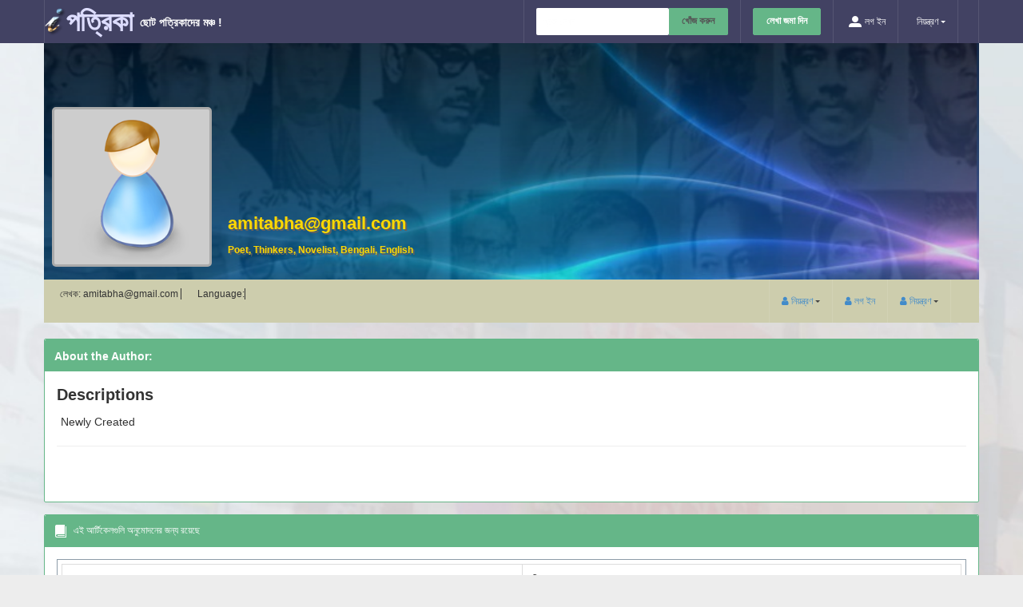

--- FILE ---
content_type: text/html; charset=utf-8
request_url: https://www.ipatrika.com/writer/amitav/amitabha@gmail.com.html
body_size: 29704
content:

<!DOCTYPE html>
<html lang="en">
<head>
    <meta charset="utf-8">
    <meta http-equiv="X-UA-Compatible" content="IE=edge">
    <meta name="viewport" content="width=device-width, initial-scale=1">

    <title>amitabha@gmail.com </title>
    <link rel="image_src" href="https://www.ipatrika.com/content/images/coverwide.png" />
    <meta property="fb:admins" content="softestpk" />
    <meta property="og:title" content="amitabha@gmail.com" />
    <meta property="og:type" content="website" />
    <meta property="og:image" content="https://www.ipatrika.com/content/images/coverwide.png" />
    <meta property="og:url" content="amitabha@gmail.com" />
    <meta property="og:site_name" content="amitabha@gmail.com" />
    <meta property="og:description" content="" />
    <meta property="fb:app_id" content="227041266152824" data-react-helmet="true">

    <meta property="Description" content="iPatrika.com , will bring you customized patrika hosting solutions" />
    <meta property="Keywords" content="Magazine, Online Magazine, পত্রিকা, বাংলা পত্রিকা, বই, কবিতা , গল্প , Poem, Poetry, Story, Authors " />
    <link rel="stylesheet" type="text/css" href="https://www.ipatrika.com://content/css/bootstrap.min.css" media="screen" />
    <link rel="stylesheet" href="https://fonts.googleapis.com/css?family=Audiowide|Sofia|Trirong|Headland One|Hind Siliguri">
    <link href="https://www.ipatrika.com://content/css/bootstrap.min.css" rel="stylesheet" media="screen" />
    <link href="https://www.ipatrika.com://content/css/londinium.css" rel="stylesheet" />
    <link href="https://www.ipatrika.com://content/css/responsive.css" rel="stylesheet" />
    <link href="https://www.ipatrika.com://content/css/styles.min.css" rel="stylesheet" type="text/css" />
    <link href="https://www.ipatrika.com://content/css/icons.min.css" rel="stylesheet" type="text/css" />
    <link href="https://www.ipatrika.com://content/themes/base/jquery.ui.all.css" )" rel="stylesheet" />
    <link href="https://www.ipatrika.com://content/raty-2.7.0/lib/jquery.raty.css" rel="stylesheet" />
    <link href="https://www.ipatrika.com://content/css/toastr.min.css" rel="stylesheet" />
    <link href="https://www.ipatrika.com://content/css/dropzone.css" rel="stylesheet" />
    <link href="https://www.ipatrika.com://content/css/font-awesome.css" rel="stylesheet" />
    <link href="https://www.ipatrika.com://content/css/patrika.css" rel="stylesheet" />


    

    <link href="/css/online/mag.css" rel="stylesheet" />



<style>
    .backprofile {
            background-image: url('https://www.ipatrika.com:/content/images/writerback.png');
    }

    .logoprofile {
            background-image: url('https://www.ipatrika.com:/content/images/authors/user_na.png');
    }

    .panel-heading {
        max-height: 40px;
    }
    .datatable{
        overflow:auto;
    }


</style>
<script type="text/javascript" src="//platform-api.sharethis.com/js/sharethis.js#property=59614e320f811400110196cb&product=sticky-share-buttons"></script>


    

<script src="/lib/jquery/jquery-3.6.0.js"></script>
<script src="/content/js/jquery-ui-1.10.4.js"></script>
<script src="/content/js/tinymce/tinymce.min.js"></script>
<script src="/content/js/json2.js"></script>
<script src="/content/js/bootstrap.min.js" type="text/javascript"></script>
<script src="/content/js/bootstrap-datetimepicker.min.js"></script>
<script src="/content/js/plugins/interface/datatables.min.js"></script>
<script src="/content/js/toastr.js"></script>
<script src="/content/js/validator.js"></script>
<script src="/content/js/dropzone.js"></script>
<script src="/content/raty-2.7.0/lib/jquery.raty.js"></script>






    <script src="/lib/app/filebrowser.js"></script>
    <script src="/lib/app/staticdata.js"></script>
    <script src="/lib/app/xzen.core.js"></script>
    <script src="/lib/app/xzen.patrika.js"></script>
    <script src="/lib/app/api/timeline.js"></script>
    <script src="/token/code"></script>
    <script src="/lib/app/api/comment.js"></script>
    <script src="/lib/app/home.js"></script>





        <style>
            .readbox {
                font-size: 110%;
                font-weight: 400;
            }
        </style>


    

</head>
<body>
    
        

<div id="fb-root"></div>
<script async defer crossorigin="anonymous" src="https://connect.facebook.net/bn_IN/sdk.js#xfbml=1&version=v12.0&appId=227041266152824&autoLogAppEvents=1" nonce="pIPNPayB"></script>
    

    

    <style>
        body {
        }

        .ocean {
        }

            .ocean .panel {
                margin: 6px;
            }

        .ocontrol {
            display: none;
        }

        .obtn {
            border: 1px solid #0094ff;
            padding: 5px;
            border-radius: 2px;
            background-color: #ebf2f8;
            color: #0094ff;
            margin: 0px 5px 0px 5px;
            cursor: pointer;
        }

        .owell {
            border: 1px solid #0094ff;
            padding: 10px;
            border-radius: 6px;
            background-color: #ebf2f8;
            color: #0094ff;
            margin: 5px;
            font-size: 2em;
        }

        .oerror {
            color: #753304;
            font-size: 70%;
        }

        .odisplay {
            background-color: #ebf2f8;
            border: 1px solid #ededff;
            border-radius: 5px;
        }

        .oform {
            border: 1px solid #ededff;
            border-radius: 5px;
            padding: 6px;
            margin-bottom: 10px;
        }

            .oform .horizontal-fix {
                margin-left: 20px;
            }

        .ocrud-control {
            text-align: left;
        }

        .otable {
            border: 1px solid #ededff;
            border-radius: 5px;
            padding: 6px;
        }

        .ofilter {
            float: left;
        }

        .ocrud {
            float: right;
        }

        .oclear {
            clear: both;
        }

        .otheader {
            padding: 5px;
            margin: 0 0 5px 0;
        }

        .ogrid {
            margin: 5px 0 0 0;
            border-top: 2px double #eeddee;
        }

        .odirty {
            border: 1px dashed #f7d6be;
        }

        @media (max-width: 500px) {
            .odisplay:first-child {
                display: none;
            }

            .odisplay:nth-child(2) {
                display: none;
            }
        }

        .odisplay {
            display: none;
        }

        .owrite {
            display: none;
        }

        input.owrite, select.owrite {
            width: 100% !important;
            max-width: 80px !important;
        }
    </style>
    
        <script src="/lib/Ocean/proxy.js"></script>
        <script src="/lib/Ocean/ocean.js"></script>
        <script src="/lib/Ocean/channel.js"></script>
        <script src="/lib/Ocean/oceanui.js"></script>
        <script src="/lib/Ocean/page.js"></script>
        <script src="/lib/Ocean/display.js"></script>
        <script src="/lib/Ocean/editable.js"></script>
        <script src="/lib/Ocean/datatable.js"></script>
        <script src="/lib/Ocean/form.js"></script>
        <script src="/lib/Ocean/config.js"></script>
        <script src="/lib/Ocean/factory.js"></script>
        <script src="/lib/Ocean/crud.js"></script>
    
    
    <script>
        var factory = new OceanFactory();
        var config = factory.createConfig(xzen.settings.graph + "/api/ocean");
        var page = config.getPage();

        try {
            xzen.settings.ROOT = xzen.settings.graph;
            xzen.settings.xtoken = localStorage.getItem('x-token');
            xzen.setting.page = page;
        } catch (e) {

        }

    </script>


    <div class="header-wide" style="position:fixed; z-index:5000">
        <div class="container">
            <div id="head" class="navbar navbar-inverse" role="navigation">
                


<div class="navbar-header">
    <span class="navbar-brand">
        <a href="/home/index">
            <img src="/Content/Images/i2.png" id="a-logo2" class="logo visible-md visible-lg" />
            <img src="/Content/Images/i2.png" id="a-logo3" class="logo-collapsed visible-xs visible-sm" />
            <b class="i"> &#x9AA;&#x9A4;&#x9CD;&#x9B0;&#x9BF;&#x995;&#x9BE; </b>
        </a>
        <b class="smalldesc">
            &#x99B;&#x9CB;&#x99F; &#x9AA;&#x9A4;&#x9CD;&#x9B0;&#x9BF;&#x995;&#x9BE;&#x9A6;&#x9C7;&#x9B0; &#x9AE;&#x99E;&#x9CD;&#x99A; !
        </b>
    </span>
    <button type="button" class="navbar-toggle" data-toggle="collapse" data-target="#navbar-icons"><span class="sr-only">Toggle navbar</span><i class="icon-grid3"></i></button>
</div>
<ul class="nav navbar-nav navbar-right collapse" id="navbar-icons">
    <li>
        <div class="navbar-form navbar-left" role="search" id="navbar-search" method="get" action="/Search/Query/Search">
            <form class="form-group">
                <div class="input-group clearfix">
                    <input type="text" id="q" required="required" class="form-control search autocomplete ui-autocomplete-input" placeholder="&#x996;&#x9C1;&#x981;&#x99C;&#x9C7; &#x9A6;&#x9C7;&#x996;&#x9C1;&#x9A8; " onkeydown="ksearch(this)" autocomplete="off" />

                    <span class="input-group-addon dprogress hidden"><img src="/content/images/loading.gif" /></span>
                    <span class="input-group-addon btn btn-success" type="button" onclick="xzen.patrika.search('#q')">&#x996;&#x9CB;&#x981;&#x99C; &#x995;&#x9B0;&#x9C1;&#x9A8;</span>
                </div>
            </form>
        </div>
    </li>

    <li>
        <form class="navbar-form navbar-left collapse" role="button" id="navbar-upload">
            <a href="/public/category" class="btn btn-success"> &#x9B2;&#x9C7;&#x996;&#x9BE; &#x99C;&#x9AE;&#x9BE; &#x9A6;&#x9BF;&#x9A8;</a>
        </form>
    </li>


        <li><a href="/identity/account/login"><i class="icon-user3"></i> &#x9B2;&#x997; &#x987;&#x9A8;</a></li>

    <li class="user dropdown">
        <a class="dropdown-toggle" href="/identity/account/login" data-toggle="dropdown"><span> &#x9A8;&#x9BF;&#x9DF;&#x9A8;&#x9CD;&#x9A4;&#x9CD;&#x9B0;&#x9A3;</span><i class="caret"></i></a>
        <ul class="dropdown-menu dropdown-menu-right icons-right">
            <li class="deactive">
                <a href="/public/magazines"><i class="icon-list"></i> &#x9AA;&#x9A4;&#x9CD;&#x9B0;&#x9BF;&#x995;&#x9BE;&#x997;&#x9C1;&#x9B2;&#x9BF;</a>
            </li>
            <li class="active">
                <a href="/public/authors" class="listAuthor"><i class="icon-user"></i> &#x9B2;&#x9C7;&#x996;&#x995;&#x9B8;&#x9AE;&#x9C2;&#x9B9;</a>
            </li>
            <li class="divider"></li>
            <li class="deactive"><a href="/home/change/en?returnUrl=https://www.ipatrika.com/writer/amitav/amitabha@gmail.com.html"> <i class="icon-user"></i> English</a></li>
            <li class="deactive"><a href="/home/change/bn?returnUrl=https://www.ipatrika.com/writer/amitav/amitabha@gmail.com.html"> <i class="icon-user"></i> বাংলা</a></li>
            <li class="divider"></li>
            <li class="active"><a href="#"><i class="icon-user"></i> &#x9AD;&#x9C1;&#x9B2; &#x9AD;&#x9CD;&#x9B0;&#x9BE;&#x9A8;&#x9CD;&#x9A4;&#x9BF;</a></li>
        </ul>
    </li>

</ul>

            </div>
        </div>
    </div>
    <div class="work-wide clearfix">
        <div class="container content-area-fix">
            <div id="work" class="noto1">
                
    <div>
        <div class="wall2 oform2">
            <div class="backprofile">
                <div class="btnbackupload hidden"><i class="fa fa-upload"></i> Change Cover</div>

                <div class="logoprofile">
                </div>
                <div class="btnfrontupload hidden"><i class="fa fa-upload"></i></div>
                <div class="bioprofile">
                    <h2>amitabha@gmail.com </h2>
                    <p> Poet, Thinkers, Novelist, Bengali, English  </p>
                </div>
                <div class="menuprofile">
                    <div class="navbar-header">
                        <div class="menuleft">
                            <span class="menutext">&#x9B2;&#x9C7;&#x996;&#x995;: amitabha@gmail.com  </span>
                            <span class="menutext">Language:  </span>
                        </div>

                        <button type="button" class="navbar-toggle" data-toggle="collapse" data-target="#navbar-icons"><span class="sr-only">Toggle navbar</span><i class="icon-grid3"></i></button>

                    </div>
                    <ul class="nav navbar-nav navbar-right collapse">

                        <li>
                            <a class="dropdown-toggle" href="/Identity/Account/Login" data-toggle="dropdown"><i class="fa fa-user"></i><span> &#x9A8;&#x9BF;&#x9DF;&#x9A8;&#x9CD;&#x9A4;&#x9CD;&#x9B0;&#x9A3;</span><i class="caret"></i></a>
                            <ul class="dropdown-menu dropdown-menu-right icons-right">
                                <li class="active">
                                    <a href="/Author/edit/680?key=5b605ec8467440fda3c3c75f56cde491&amp;title=amitabha@gmail.com.html" class="listAuthor"><i class="fa fa-user"></i> Edit Author</a>
                                </li>
                                <li class="inactive"><a href="/article/Add/5b605ec8467440fda3c3c75f56cde491"><span> Add Article</span> <i class="icon-link6"></i></a></li>
                            </ul>
                        </li>


                            <li><a href="/Identity/Account/Login"><i class="fa fa-user"></i> &#x9B2;&#x997; &#x987;&#x9A8;</a></li>

                        <li>
                            <a class="dropdown-toggle" data-toggle="dropdown"><i class="fa fa-user"></i><span> &#x9A8;&#x9BF;&#x9DF;&#x9A8;&#x9CD;&#x9A4;&#x9CD;&#x9B0;&#x9A3;</span><i class="caret"></i></a>
                            <ul class="dropdown-menu dropdown-menu-right icons-right">

                                <li class="deactive">
                                    <a href="/public/magazines"><i class="fa fa-user"></i> &#x9AA;&#x9A4;&#x9CD;&#x9B0;&#x9BF;&#x995;&#x9BE;&#x997;&#x9C1;&#x9B2;&#x9BF;</a>
                                </li>
                                <li class="active">
                                    <a href="/public/authors" class="listAuthor"><i class="fa fa-user"></i> &#x9B2;&#x9C7;&#x996;&#x995;&#x9B8;&#x9AE;&#x9C2;&#x9B9;</a>
                                </li>
                            </ul>
                        </li>

                    </ul>



                </div>
            </div>

            <div class="profilefront">

                <div class="row">
                    <div class="col-lg-12 col-md-12">

                        <div class="content panel panel-success">
                            <div class="panel-heading">
                                <div class="panel-title">
                                    <h6>
                                        About the Author:
                                    </h6>
                                </div>
                            </div>
                            <div class="panel-body">
                                <h3>
                                    Descriptions
                                </h3>
                                <div class="aboutarea content" style="font-size:120%; word-wrap:break-word; overflow:hidden;">
                                    Newly Created
                                </div>
                                <hr />


                                <br>
                                <br>

                            </div>
                        </div>
                    </div>

                </div>

            </div>
            <div class="row">
                <div class="col-lg-12 col-md-12">
                    <div class="content panel panel-success">
                        <div class="panel-heading">
                            <div class="panel-title">
                                <i class="icon-book2"></i>   <span>&#x98F;&#x987; &#x986;&#x9B0;&#x9CD;&#x99F;&#x9BF;&#x995;&#x9C7;&#x9B2;&#x997;&#x9C1;&#x9B2;&#x9BF; &#x985;&#x9A8;&#x9C1;&#x9AE;&#x9CB;&#x9A6;&#x9A8;&#x9C7;&#x9B0; &#x99C;&#x9A8;&#x9CD;&#x9AF; &#x9B0;&#x9DF;&#x9C7;&#x99B;&#x9C7;</span>
                            </div>
                        </div>
                        <div class="panel-body">
                            <div class="datatable">
                                <table class="table table-bordered">
                                    <thead>
                                        <tr>
                                            <th>
                                                Cover
                                            </th>
                                            <th>
                                                &#x9B6;&#x9BF;&#x9B0;&#x9CB;&#x9A8;&#x9BE;&#x9AE;
                                            </th>
                                        </tr>
                                    </thead>
                                    <tbody>
                                    </tbody>
                                </table>
                            </div>
                        </div>
                    </div>

                    
                    <div class="content panel panel-success">

                        <div class="panel-heading">
                            <div class="panel-title">
                                <i class="icon-book2"></i>   <span>Published Articles</span>
                            </div>
                        </div>
                        <div class="panel-body">
                            <div class="datatable">
                                <table class="table table-bordered">
                                    <thead>
                                        <tr>
                                            <th>
                                                Cover
                                            </th>
                                            <th>
                                                &#x9B6;&#x9BF;&#x9B0;&#x9CB;&#x9A8;&#x9BE;&#x9AE;
                                            </th>
                                        </tr>
                                    </thead>
                                    <tbody>
                                    </tbody>
                                </table>
                            </div>
                        </div>
                    </div>

                    <div class="content panel panel-success">

                        <div class="panel-heading">
                            <div class="panel-title">
                                <i class="icon-book2"></i>   <span>Deleted or Rejected items</span>
                            </div>
                        </div>
                        <div class="panel-body">
                            <div class="datatable">
                                <table class="table table-bordered">
                                    <thead>
                                        <tr>
                                            <th>
                                                Cover
                                            </th>
                                            <th>
                                                &#x9B6;&#x9BF;&#x9B0;&#x9CB;&#x9A8;&#x9BE;&#x9AE;
                                            </th>
                                        </tr>
                                    </thead>
                                    <tbody>
                                    </tbody>
                                </table>
                            </div>
                        </div>
                    </div>

                    <hr>
                    
                    <div class="content panel panel-success">

                        <div class="panel-heading">
                            <div class="panel-title">
                                <i class="icon-book2"></i>    <span>&#x98F;&#x987; &#x9AA;&#x9C1;&#x9B8;&#x9CD;&#x9A4;&#x995; &#x9B2;&#x9BF;&#x999;&#x9CD;&#x995;&#x997;&#x9C1;&#x9B2;&#x9BF; &#x985;&#x9A8;&#x9C1;&#x9AE;&#x9CB;&#x9A6;&#x9A8;&#x9C7;&#x9B0; &#x99C;&#x9A8;&#x9CD;&#x9AF; &#x9B0;&#x9DF;&#x9C7;&#x99B;&#x9C7;</span>
                            </div>
                        </div>
                        <div class="panel-body">
                            <div class="datatable">
                                <table class="table table-bordered">
                                    <thead>
                                        <tr style="background-color: #efefef; color: #454545;">
                                            <th>
                                                Cover
                                            </th>
                                            <th>
                                                &#x9AA;&#x9B0;&#x9AC;&#x9B0;&#x9CD;&#x9A4;&#x9C0; &#x9AA;&#x9A6;&#x995;&#x9CD;&#x9B7;&#x9C7;&#x9AA;
                                            </th>
                                            <th>
                                                &#x9B6;&#x9BF;&#x9B0;&#x9CB;&#x9A8;&#x9BE;&#x9AE;
                                            </th>


                                        </tr>
                                    </thead>

                                    <tbody>
                                    </tbody>
                                </table>
                            </div>
                        </div>
                    </div>

                    <div class="content  panel panel-success">
                        <div class="panel-heading">
                            <div class="panel-title">
                                <h6 class="text-left">
                                    Reviews
                                </h6>
                            </div>
                        </div>
                        <div class="panel-body">
                            <div class="patrika-comments" data-user="" data-key="5b605ec8467440fda3c3c75f56cde491" data-href="https://www.ipatrika.com/writer/amitav/amitabha@gmail.com.html" data-width="100%" data-numposts="15"></div>

                        </div>

                    </div>

                    <div class="content  panel panel-success">
                        <div class="panel-heading">
                            <div class="panel-title">
                                <h6>
                                    &#x9B8;&#x9CB;&#x9B8;&#x9BE;&#x9B2; &#x9AE;&#x9BF;&#x9A1;&#x9BF;&#x9DF;&#x9BE; &#x995;&#x9BE;&#x9AE;&#x9C7;&#x9A8;&#x9CD;&#x99F;&#x9B8;
                                </h6>
                            </div>
                        </div>
                        <div class="panel-body">
                            <div class="fb-comments" data-href="https://www.ipatrika.com/writer/amitav/amitabha@gmail.com.html" data-width="100%" data-numposts="15"></div>
                            <br>
                            <br>
                        </div>
                    </div>
                </div>
            </div>

        </div>

        <div style="opacity:0; height:60px;" id="imageupload">
            <input type="file" name="files_inside" id="files_inside" />

            <div class="oform authorform" data-omap="dauthorentry" data-okey="ItemKey">
            </div>
            <div class="oform wallform" data-omap="dwallpostentry" data-okey="ItemKey">
            </div>
            <div class="oform bioform" data-omap="editorentry" data-okey="ItemKey">
            </div>
        </div>
    </div>

            </div>
        </div>
        <br />
    </div>
    <div class="footer-wide">
        <div class="container">
            <div id="foot" class="footer clearfix">
                
<div style="padding: 10px;">

    &#x986;&#x9AA;&#x9A8;&#x9BE;&#x9B0; &#x9A8;&#x9BF;&#x99C;&#x9B8;&#x9CD;&#x9AC; &#x9AA;&#x9A4;&#x9CD;&#x9B0;&#x9BF;&#x995;&#x9BE; &#x9AC;&#x9C7;&#x9B0; &#x995;&#x9B0;&#x9C1;&#x9A8;, &#x987;&#x9AA;&#x9A4;&#x9CD;&#x9B0;&#x9BF;&#x995;&#x9BE; &#x9AC;&#x9BE;&#x9A8;&#x9BF;&#x9DF;&#x9C7; &#x9AA;&#x9A4;&#x9CD;&#x9B0;&#x9BF;&#x995;&#x9BE;&#x9B0; &#x9B2;&#x9BF;&#x999;&#x9CD;&#x995; &#x9B8;&#x9CB;&#x9B6;&#x9BE;&#x9B2; &#x9AE;&#x9BF;&#x9A1;&#x9BF;&#x9DF;&#x9BE;&#x9A4;&#x9C7; &#x9B6;&#x9C7;&#x9DF;&#x9BE;&#x9B0; &#x995;&#x9B0;&#x9C1;&#x9A8; !
    <br />
    &#x986;&#x9AA;&#x9A8;&#x9BE;&#x9B0; &#x9AA;&#x99B;&#x9A8;&#x9CD;&#x9A6;&#x9C7;&#x9B0; &#x9AD;&#x9BE;&#x9B7;&#x9BE; : [<span style="color: red">bn</span>]

    <span class="dropdown1">
        &#x9AD;&#x9BE;&#x9B7;&#x9BE; &#x9AA;&#x9B0;&#x9BF;&#x9AC;&#x9B0;&#x9CD;&#x9A4;&#x9A8; &#x995;&#x9B0;&#x9C1;&#x9A8; : [

        <span><a href="/home/Change/en?returnUrl=https://www.ipatrika.com/writer/amitav/amitabha@gmail.com.html&amp;clearCache=true">English</a></span>
        | <span><a href="/home/Change/bn?returnUrl=https://www.ipatrika.com/writer/amitav/amitabha@gmail.com.html&amp;clearCache=true">বাংলা</a> .</span>
        ]
    </span>

    <br />
    <br />
    &#x986;&#x9B0;&#x9CB; &#x9B2;&#x9BF;&#x982;&#x995; :
    <a href="/home/index">Home </a>|
    <a href="/home/About">About </a>|
    <a href="/home/Contact">Contact US </a>|
    <a href="/home/TermService">Term & Conditions </a>|
    <a href="/home/Privacy">Privacy </a>|
    <a href="/home/index">Ensure Home </a>|
    <a href="/home/clear/app">Clear Cache </a> |
    <br />
    <div style="text-align:center; padding:10px; margin:auto ; overflow:hidden">
            <div class="fb-like"
             data-share="true"
             data-width="200" data-height="100"
             data-show-faces="true">
            </div>
    </div>
    <br />
        <script>
            (function (i, s, o, g, r, a, m) {
                i['GoogleAnalyticsObject'] = r; i[r] = i[r] || function () {
                    (i[r].q = i[r].q || []).push(arguments)
                }, i[r].l = 1 * new Date(); a = s.createElement(o),
                    m = s.getElementsByTagName(o)[0]; a.async = 1; a.src = g; m.parentNode.insertBefore(a, m)
            })(window, document, 'script', '//www.google-analytics.com/analytics.js', 'ga');

            ga('create', 'UA-56293955-1', 'auto');
            ga('send', 'pageview');

        </script>
    <div id="status">
  <script>
            (function (i, s, o, g, r, a, m) {
                i['xgao'] = r; i[r] = i[r] || function () {
                    (i[r].q = i[r].q || []).push(arguments)
                }, i[r].l = 1 * new Date(); a = s.createElement(o),
                     m = s.getElementsByTagName(o)[0]; a.async = 1; a.src = g; m.parentNode.insertBefore(a, m)
            })(window, document, 'script', 'https://backend.ipatrika.com/event/log/18.118.165.115?source=https%3a%2f%2fwww.ipatrika.com%2fwriter%2famitav%2famitabha%40gmail.com.html', 'xga');
        </script>
        Our website uses cookies for state management and user interactions. If you see any reason further not to browse the website, please close it. Thank you.
    </div>
    <div class="small">
        Our website uses cookies for state management and user interactions. If you see any reason further not to browse the website, please close it. Thank you.
    </div>
</div>

            </div>
        </div>
    </div>
    <div class="footer-bottom">

        <div class="container">
            <div id="copyright" class="footer2">
                <p>
                    &copy;  &#x9E8;&#x9E6;&#x9E7;&#x9EA; , &#x987;&#x9AA;&#x9A4;&#x9CD;&#x9B0;&#x9BF;&#x995;&#x9BE;, &#x99C;&#x9C7;&#x9A8;&#x99F;&#x9C7;&#x9B2;&#x9BF;&#x9B8;&#x9C7;&#x9A8;&#x9CD;&#x9B8; &#x987;&#x999;&#x9CD;&#x995; !
                </p>
            </div>
        </div>
    </div>
    <div class="script">
        


    <script src="/lib/app/api/wall.js"></script>



<script type="text/javascript">

    var mvc = {
        albumId : '',
        uploadUrl: '/file/uploadImage',
        authorKey: '5b605ec8467440fda3c3c75f56cde491',
        name: 'Patrika.Business.Models.Author>.Name',
            imageUrl: 'https://www.ipatrika.com:/content/images/authors/user_na.png',
        backgroundImageUrl: 'https://www.ipatrika.com:/content/images/writerback.png',
        selector: '#posttext',
        authenticated: '0',
        userName:'',
        editorKey:'',
        key:'5b605ec8467440fda3c3c75f56cde491'
    };

</script>

<script type="text/javascript">

    var wall = {};
    $(async function () {
        wall = new WallController('.oform');
        wall.initHere(mvc);
        wall.setBackgroundImage('.backprofile', mvc.backgroundImageUrl);
        wall.setBackgroundImage('.logoprofile', mvc.imageUrl);
        if(mvc.authenticated == 1){
            wall.formatImageUploadOnClick();
            wall.editTextBox();
        }
        await wall.loadAllArticleAsync(mvc);
    });

</script>


    </div>
</body>
</html>


--- FILE ---
content_type: text/html; charset=utf-8
request_url: https://www.ipatrika.com/token/code
body_size: 2712
content:


        var username = "";
        sessionStorage.setItem("__USERNAME__", username);

        var cdntoken = "eyJhbGciOiJSUzI1NiIsImtpZCI6IjA4NTMzNmFmZTY0Yzg2ZWQ3NDU5YzE5YzQ4ZjQzNzI3IiwidHlwIjoiYXQrand0In0.eyJuYmYiOjE3NjkyMjcyODgsImV4cCI6MTc2OTIzMDg4OCwiaXNzIjoiaHR0cHM6Ly9pZGVudGl0eS5pcGF0cmlrYS5jb20iLCJhdWQiOiJ4emVuY2RuX2FwaSIsImNsaWVudF9pZCI6ImNkbmNsaWVudCIsInNjb3BlIjpbInh6ZW5jZG5fYXBpIl19.[base64]";
        var previous = sessionStorage.getItem('__CDNTOKEN__');

        sessionStorage.setItem("x-token", cdntoken);
        sessionStorage.setItem("__CDNTOKEN__", cdntoken);


        var graphtoken = "eyJhbGciOiJSUzI1NiIsImtpZCI6IjA4NTMzNmFmZTY0Yzg2ZWQ3NDU5YzE5YzQ4ZjQzNzI3IiwidHlwIjoiYXQrand0In0.[base64].[base64]";
        var previous = sessionStorage.getItem('__GRAPHTOKEN__');

        sessionStorage.setItem("__GRAPHTOKEN__", graphtoken);


        var kamolikatoken = "eyJhbGciOiJSUzI1NiIsImtpZCI6IjA4NTMzNmFmZTY0Yzg2ZWQ3NDU5YzE5YzQ4ZjQzNzI3IiwidHlwIjoiYXQrand0In0.eyJuYmYiOjE3NjkyMjcyOTAsImV4cCI6MTc2OTIzMDg5MCwiaXNzIjoiaHR0cHM6Ly9pZGVudGl0eS5pcGF0cmlrYS5jb20iLCJhdWQiOiJrYW1vbGlrYV9hcGkiLCJjbGllbnRfaWQiOiJrYW1vbGlrYWNsaWVudCIsInNjb3BlIjpbImthbW9saWthX2FwaSJdfQ.[base64]";
        var previous2 = sessionStorage.getItem('__KAMOLIKATOKEN__');

        sessionStorage.setItem("__KAMOLIKATOKEN__", kamolikatoken);


        xzen.setup({
        ROOT: 'https://www.ipatrika.com:',
        site: 'https://www.ipatrika.com:',
        xtoken: 'public',
        graph: 'https://graph.ipatrika.com',
        kamolika:'https://ai.ipatrika.com',
        username:'',
        uid:'u.rkkfipertkw'
        });
    

--- FILE ---
content_type: text/css
request_url: https://www.ipatrika.com//content/css/icons.min.css
body_size: 73552
content:
@font-face {
    font-family: icomoon;
    src: url(/Content/icons/icons.eot);
    src: url(/Content/icons/iconsd41d.eot?#iefix) format('embedded-opentype'),url(/Content/icons/icons.woff) format('woff'),url(/Content/icons/icons.ttf) format('truetype'),url(/content/icons/icons.svg#icons) format('svg');
    font-weight: 400;
    font-style: normal;
}

[class*=icon-] {
    font-size: 16px;
}

.inside-content {
    float: left;
    margin: 1px 6px 0 0;
}

[data-icon]:before {
    font-family: icomoon;
    content: attr(data-icon);
    speak: none;
    font-weight: 400;
    font-variant: normal;
    text-transform: none;
    line-height: 1;
    vertical-align: middle;
    -webkit-font-smoothing: antialiased;
}

.icon-IE, .icon-accessibility, .icon-accessibility2, .icon-address-book, .icon-aid, .icon-airplane, .icon-airplane2, .icon-alarm, .icon-alarm2, .icon-anchor, .icon-android, .icon-angry, .icon-angry2, .icon-apple, .icon-apple-fruit, .icon-archive, .icon-arrow, .icon-arrow-down, .icon-arrow-down-left, .icon-arrow-down-left2, .icon-arrow-down-left3, .icon-arrow-down-left4, .icon-arrow-down-left5, .icon-arrow-down-right, .icon-arrow-down-right2, .icon-arrow-down-right3, .icon-arrow-down-right4, .icon-arrow-down-right5, .icon-arrow-down10, .icon-arrow-down11, .icon-arrow-down2, .icon-arrow-down3, .icon-arrow-down4, .icon-arrow-down5, .icon-arrow-down6, .icon-arrow-down7, .icon-arrow-down8, .icon-arrow-down9, .icon-arrow-first, .icon-arrow-left, .icon-arrow-left10, .icon-arrow-left11, .icon-arrow-left2, .icon-arrow-left3, .icon-arrow-left4, .icon-arrow-left5, .icon-arrow-left6, .icon-arrow-left7, .icon-arrow-left8, .icon-arrow-left9, .icon-arrow-right, .icon-arrow-right10, .icon-arrow-right11, .icon-arrow-right12, .icon-arrow-right2, .icon-arrow-right3, .icon-arrow-right4, .icon-arrow-right5, .icon-arrow-right6, .icon-arrow-right7, .icon-arrow-right8, .icon-arrow-right9, .icon-arrow-up, .icon-arrow-up-left, .icon-arrow-up-left2, .icon-arrow-up-left3, .icon-arrow-up-left4, .icon-arrow-up-left5, .icon-arrow-up-right, .icon-arrow-up-right2, .icon-arrow-up-right3, .icon-arrow-up-right4, .icon-arrow-up-right5, .icon-arrow-up10, .icon-arrow-up11, .icon-arrow-up2, .icon-arrow-up3, .icon-arrow-up4, .icon-arrow-up5, .icon-arrow-up6, .icon-arrow-up7, .icon-arrow-up8, .icon-arrow-up9, .icon-arrow2, .icon-arrow3, .icon-arrow4, .icon-attachment, .icon-attachment2, .icon-backspace, .icon-backspace2, .icon-backspace3, .icon-backward, .icon-backward2, .icon-balance, .icon-balloon, .icon-barcode, .icon-barcode2, .icon-bars, .icon-bars2, .icon-bars3, .icon-basket, .icon-basket2, .icon-bed, .icon-bed2, .icon-bell, .icon-binoculars, .icon-bishop, .icon-blocked, .icon-blog, .icon-blogger, .icon-blogger2, .icon-boat, .icon-bold, .icon-book, .icon-book2, .icon-bookmark, .icon-bookmark2, .icon-bookmark3, .icon-bookmarks, .icon-books, .icon-bottle, .icon-bottle2, .icon-box-add, .icon-box-remove, .icon-briefcase, .icon-briefcase2, .icon-briefcase3, .icon-brightness-contrast, .icon-brightness-high, .icon-brightness-low, .icon-brightness-medium, .icon-bubble, .icon-bubble-blocked, .icon-bubble-cancel, .icon-bubble-check, .icon-bubble-dots, .icon-bubble-dots2, .icon-bubble-down, .icon-bubble-first, .icon-bubble-forward, .icon-bubble-forward2, .icon-bubble-heart, .icon-bubble-last, .icon-bubble-left, .icon-bubble-link, .icon-bubble-locked, .icon-bubble-minus, .icon-bubble-notification, .icon-bubble-notification2, .icon-bubble-paperclip, .icon-bubble-plus, .icon-bubble-quote, .icon-bubble-replu, .icon-bubble-reply, .icon-bubble-right, .icon-bubble-star, .icon-bubble-trash, .icon-bubble-up, .icon-bubble-user, .icon-bubble-video-chat, .icon-bubble2, .icon-bubble3, .icon-bubble4, .icon-bubble5, .icon-bubble6, .icon-bubbles, .icon-bubbles2, .icon-bubbles3, .icon-bubbles4, .icon-bubbles5, .icon-bubbles6, .icon-bug, .icon-bug2, .icon-bullhorn, .icon-bus, .icon-busy, .icon-busy2, .icon-busy3, .icon-cabinet, .icon-cake, .icon-calculate, .icon-calculate2, .icon-calendar, .icon-calendar2, .icon-calendar3, .icon-calendar4, .icon-call-incoming, .icon-call-outgoing, .icon-camera, .icon-camera2, .icon-camera3, .icon-camera4, .icon-camera5, .icon-camera6, .icon-camera7, .icon-cancel, .icon-cancel-circle, .icon-cancel-circle2, .icon-car, .icon-cart, .icon-cart-add, .icon-cart-checkout, .icon-cart-minus, .icon-cart-plus, .icon-cart-remove, .icon-cart-remove2, .icon-cart2, .icon-cart3, .icon-cart4, .icon-cart5, .icon-cc, .icon-certificate, .icon-checkbox-checked, .icon-checkbox-partial, .icon-checkbox-unchecked, .icon-checkmark, .icon-checkmark-circle, .icon-checkmark-circle2, .icon-checkmark2, .icon-checkmark3, .icon-checkmark4, .icon-chrome, .icon-clear-formatting, .icon-clipboard, .icon-clock, .icon-clock2, .icon-clock3, .icon-clock4, .icon-close, .icon-cloud, .icon-cloud-download, .icon-cloud-upload, .icon-clubs, .icon-code, .icon-cog, .icon-cog2, .icon-cog3, .icon-cog4, .icon-cogs, .icon-coin, .icon-command, .icon-compass, .icon-compass2, .icon-cone, .icon-confused, .icon-confused2, .icon-connection, .icon-connection2, .icon-console, .icon-construction, .icon-contact-add, .icon-contact-add2, .icon-contact-remove, .icon-contact-remove2, .icon-contract, .icon-contract2, .icon-contrast, .icon-cool, .icon-cool2, .icon-copy, .icon-copy2, .icon-copy3, .icon-copy4, .icon-credit, .icon-crop, .icon-crown, .icon-css3, .icon-cube, .icon-cube2, .icon-cursor, .icon-cursor2, .icon-dashboard, .icon-database, .icon-database2, .icon-delicious, .icon-deviantart, .icon-deviantart2, .icon-diamond, .icon-diamonds, .icon-dice, .icon-direction, .icon-disk, .icon-download, .icon-download2, .icon-download3, .icon-download4, .icon-download5, .icon-drawer, .icon-drawer2, .icon-drawer3, .icon-dribbble, .icon-dribbble2, .icon-dribbble3, .icon-droplet, .icon-droplet2, .icon-dumbbell, .icon-earth, .icon-eject, .icon-embed, .icon-enter, .icon-enter2, .icon-enter3, .icon-enter4, .icon-enter5, .icon-envelop, .icon-envelop2, .icon-equalizer, .icon-equalizer2, .icon-equalizer3, .icon-esc, .icon-evil, .icon-evil2, .icon-exit, .icon-exit2, .icon-exit3, .icon-exit4, .icon-expand, .icon-expand2, .icon-eye, .icon-eye-blocked, .icon-eye-blocked2, .icon-eye2, .icon-eye3, .icon-eye4, .icon-eye5, .icon-eye6, .icon-eye7, .icon-eyedropper, .icon-facebook, .icon-facebook2, .icon-facebook3, .icon-factory, .icon-fan, .icon-feed, .icon-feed2, .icon-feed3, .icon-feed4, .icon-female, .icon-file, .icon-file-check, .icon-file-css, .icon-file-download, .icon-file-excel, .icon-file-minus, .icon-file-openoffice, .icon-file-pdf, .icon-file-plus, .icon-file-powerpoint, .icon-file-remove, .icon-file-upload, .icon-file-word, .icon-file-xml, .icon-file-zip, .icon-file2, .icon-file3, .icon-file4, .icon-file5, .icon-file6, .icon-file7, .icon-film, .icon-film2, .icon-film3, .icon-filter, .icon-filter2, .icon-filter3, .icon-filter4, .icon-finder, .icon-fire, .icon-firefox, .icon-first, .icon-flag, .icon-flag2, .icon-flag3, .icon-flag4, .icon-flattr, .icon-flickr, .icon-flickr2, .icon-flickr3, .icon-flickr4, .icon-flip, .icon-flip2, .icon-flower, .icon-folder, .icon-folder-download, .icon-folder-download2, .icon-folder-minus, .icon-folder-minus2, .icon-folder-minus3, .icon-folder-open, .icon-folder-open2, .icon-folder-plus, .icon-folder-plus2, .icon-folder-plus3, .icon-folder-remove, .icon-folder-upload, .icon-folder-upload2, .icon-folder2, .icon-folder3, .icon-folder8, .icon-font, .icon-font-size, .icon-food, .icon-food2, .icon-forrst, .icon-forrst2, .icon-forward, .icon-forward2, .icon-forward3, .icon-foursquare, .icon-foursquare2, .icon-gas-pump, .icon-gift, .icon-github, .icon-github2, .icon-github3, .icon-github4, .icon-github5, .icon-glass, .icon-glass2, .icon-glasses, .icon-glasses2, .icon-glasses3, .icon-globe, .icon-globe2, .icon-google, .icon-google-drive, .icon-google-plus, .icon-google-plus2, .icon-google-plus3, .icon-google-plus4, .icon-grid, .icon-grid2, .icon-grid3, .icon-grid4, .icon-grin, .icon-grin2, .icon-gun, .icon-gun-ban, .icon-hammer, .icon-hammer2, .icon-hanger, .icon-happy, .icon-happy2, .icon-headphones, .icon-headphones2, .icon-heart, .icon-heart-broken, .icon-heart-broken2, .icon-heart-broken3, .icon-heart2, .icon-heart3, .icon-heart4, .icon-heart5, .icon-heart6, .icon-history, .icon-home, .icon-home2, .icon-home3, .icon-home4, .icon-home5, .icon-home6, .icon-home7, .icon-html5, .icon-html52, .icon-icon, .icon-image, .icon-image2, .icon-image3, .icon-image4, .icon-image5, .icon-images, .icon-indent-decrease, .icon-indent-increase, .icon-info, .icon-info2, .icon-inject, .icon-insert-template, .icon-instagram, .icon-italic, .icon-joomla, .icon-key, .icon-key2, .icon-keyboard, .icon-king, .icon-knight, .icon-lab, .icon-ladder, .icon-lamp, .icon-lamp2, .icon-lamp3, .icon-lanyrd, .icon-laptop, .icon-last, .icon-lastfm, .icon-lastfm2, .icon-leaf, .icon-left-to-right, .icon-library, .icon-libreoffice, .icon-lightning, .icon-link, .icon-link2, .icon-link22, .icon-link3, .icon-link4, .icon-link5, .icon-link6, .icon-linkedin, .icon-list, .icon-list2, .icon-location, .icon-location2, .icon-location3, .icon-location4, .icon-lock, .icon-lock2, .icon-lock3, .icon-loop, .icon-loop2, .icon-loop3, .icon-loop4, .icon-loop5, .icon-magnet, .icon-mail, .icon-mail-send, .icon-mail2, .icon-mail3, .icon-mail4, .icon-male, .icon-man, .icon-map, .icon-map2, .icon-map3, .icon-marker, .icon-medal, .icon-medal2, .icon-medal3, .icon-medal4, .icon-medal5, .icon-megaphone, .icon-menu, .icon-menu2, .icon-menu3, .icon-menu4, .icon-menu5, .icon-meter, .icon-meter-fast, .icon-meter-medium, .icon-meter-slow, .icon-meter2, .icon-mic, .icon-mic2, .icon-mic3, .icon-mic4, .icon-minus, .icon-minus-circle, .icon-minus-circle2, .icon-mobile, .icon-mobile2, .icon-moon, .icon-mouse, .icon-mouse2, .icon-move, .icon-movie, .icon-movie2, .icon-mug, .icon-music, .icon-music2, .icon-music3, .icon-nbsp, .icon-neutral, .icon-neutral2, .icon-new, .icon-new-tab, .icon-new-tab2, .icon-newspaper, .icon-next, .icon-notebook, .icon-notification, .icon-numbered-list, .icon-office, .icon-omega, .icon-opera, .icon-pacman, .icon-page-break, .icon-page-break2, .icon-pagebreak, .icon-paint-format, .icon-paper-plane, .icon-paragraph-center, .icon-paragraph-center2, .icon-paragraph-justify, .icon-paragraph-justify2, .icon-paragraph-left, .icon-paragraph-left2, .icon-paragraph-right, .icon-paragraph-right2, .icon-paste, .icon-paste2, .icon-paste3, .icon-patch, .icon-pause, .icon-pause2, .icon-paw, .icon-pawn, .icon-paypal, .icon-paypal2, .icon-paypal3, .icon-peace, .icon-pen, .icon-pen2, .icon-pen3, .icon-pencil, .icon-pencil2, .icon-pencil3, .icon-pencil4, .icon-people, .icon-phone, .icon-phone-hang-up, .icon-phone-hang-up2, .icon-phone2, .icon-phone3, .icon-phone4, .icon-phone5, .icon-piano, .icon-picassa, .icon-picassa2, .icon-pie, .icon-pie2, .icon-pie3, .icon-pie4, .icon-pilcrow, .icon-pinterest, .icon-pinterest2, .icon-play, .icon-play2, .icon-play3, .icon-playlist, .icon-plus, .icon-plus-circle, .icon-plus-circle2, .icon-podcast, .icon-podium, .icon-point-down, .icon-point-left, .icon-point-right, .icon-point-up, .icon-popout, .icon-power, .icon-power-cord, .icon-power2, .icon-previous, .icon-print, .icon-print2, .icon-profile, .icon-pushpin, .icon-puzzle, .icon-puzzle2, .icon-puzzle3, .icon-puzzle4, .icon-pyramid, .icon-qrcode, .icon-queen, .icon-question, .icon-question2, .icon-question3, .icon-question4, .icon-question5, .icon-quill, .icon-quill2, .icon-quotes-left, .icon-quotes-right, .icon-quotes-right2, .icon-quotes-right3, .icon-radio, .icon-radio-checked, .icon-radio-unchecked, .icon-rating, .icon-rating2, .icon-rating3, .icon-reddit, .icon-redo, .icon-redo2, .icon-remove, .icon-remove2, .icon-remove3, .icon-remove4, .icon-remove5, .icon-reply, .icon-reply2, .icon-right-to-left, .icon-road, .icon-rock, .icon-rocket, .icon-rotate, .icon-rotate2, .icon-rulers, .icon-sad, .icon-sad2, .icon-safari, .icon-scissors, .icon-scissors2, .icon-screen, .icon-screen2, .icon-search, .icon-search2, .icon-search3, .icon-settings, .icon-share, .icon-share2, .icon-share3, .icon-shield, .icon-shield2, .icon-shocked, .icon-shocked2, .icon-shuffle, .icon-shuffle2, .icon-sigma, .icon-signup, .icon-skull, .icon-skull2, .icon-skype, .icon-smiley, .icon-smiley2, .icon-sort, .icon-sort2, .icon-soundcloud, .icon-soundcloud2, .icon-spades, .icon-spam, .icon-spell-check, .icon-spinner, .icon-spinner2, .icon-spinner3, .icon-spinner4, .icon-spinner5, .icon-spinner6, .icon-spinner7, .icon-spinner8, .icon-stack, .icon-stackoverflow, .icon-star, .icon-star2, .icon-star3, .icon-star4, .icon-star5, .icon-star6, .icon-stats, .icon-stats-down, .icon-stats-up, .icon-stats2, .icon-stats3, .icon-steam, .icon-steam2, .icon-steps, .icon-stop, .icon-stop2, .icon-stopwatch, .icon-storage, .icon-storage2, .icon-strikethrough, .icon-stumbleupon, .icon-stumbleupon2, .icon-subscript, .icon-subscript2, .icon-sun, .icon-sun-glasses, .icon-sun2, .icon-superscript, .icon-superscript2, .icon-support, .icon-switch, .icon-tab, .icon-table, .icon-table2, .icon-tablet, .icon-tag, .icon-tag2, .icon-tag3, .icon-tag4, .icon-tag5, .icon-tags, .icon-tags2, .icon-target, .icon-target2, .icon-target3, .icon-text-color, .icon-text-height, .icon-text-width, .icon-thumbs-down, .icon-thumbs-down2, .icon-thumbs-up, .icon-thumbs-up2, .icon-thumbs-up3, .icon-thumbs-up4, .icon-ticket, .icon-tongue, .icon-tongue2, .icon-tools, .icon-transmission, .icon-transmission2, .icon-tree, .icon-tree2, .icon-tree3, .icon-trophy, .icon-trophy-star, .icon-trophy2, .icon-truck, .icon-tumblr, .icon-tumblr2, .icon-tux, .icon-tv, .icon-twitter, .icon-twitter2, .icon-twitter3, .icon-umbrella, .icon-underline, .icon-undo, .icon-undo2, .icon-unlocked, .icon-unlocked2, .icon-upload, .icon-upload2, .icon-upload3, .icon-upload4, .icon-upload5, .icon-user, .icon-user-block, .icon-user-block2, .icon-user-cancel, .icon-user-cancel2, .icon-user-minus, .icon-user-minus2, .icon-user-minus3, .icon-user-plus, .icon-user-plus2, .icon-user-plus3, .icon-user2, .icon-user3, .icon-user4, .icon-users, .icon-users2, .icon-vcard, .icon-vector, .icon-vimeo, .icon-vimeo2, .icon-vimeo3, .icon-volume-decrease, .icon-volume-decrease2, .icon-volume-high, .icon-volume-high2, .icon-volume-increase, .icon-volume-increase2, .icon-volume-low, .icon-volume-low2, .icon-volume-medium, .icon-volume-medium2, .icon-volume-mute, .icon-volume-mute2, .icon-volume-mute3, .icon-volume-mute4, .icon-volume-mute5, .icon-volume-mute6, .icon-volume0, .icon-volume1, .icon-volume2, .icon-volume3, .icon-volume4, .icon-volume5, .icon-wand, .icon-wand2, .icon-warning, .icon-watch, .icon-wave, .icon-wave2, .icon-weather-lightning, .icon-weather-rain, .icon-weather-snow, .icon-windows, .icon-windows8, .icon-windy, .icon-wink, .icon-wink2, .icon-woman, .icon-wondering, .icon-wondering2, .icon-wordpress, .icon-wordpress2, .icon-wrench, .icon-wrench2, .icon-xing, .icon-xing2, .icon-yahoo, .icon-yelp, .icon-yin-yang, .icon-youtube, .icon-youtube2, .icon-zoom-in, .icon-zoom-in2, .icon-zoom-out, .icon-zoom-out2 {
    font-family: icomoon;
    speak: none;
    font-style: normal;
    font-weight: 400;
    font-variant: normal;
    text-transform: none;
    line-height: 1.063;
    vertical-align: middle;
    -webkit-font-smoothing: antialiased;
}

    .icon-zoom-out2:before {
        content: "\e000";
    }

    .icon-zoom-out:before {
        content: "\e001";
    }

    .icon-zoom-in2:before {
        content: "\e002";
    }

    .icon-zoom-in:before {
        content: "\e003";
    }

    .icon-youtube2:before {
        content: "\e004";
    }

    .icon-youtube:before {
        content: "\e005";
    }

    .icon-yin-yang:before {
        content: "\e006";
    }

    .icon-yelp:before {
        content: "\e007";
    }

    .icon-yahoo:before {
        content: "\e008";
    }

    .icon-xing2:before {
        content: "\e009";
    }

    .icon-xing:before {
        content: "\e00a";
    }

    .icon-wrench2:before {
        content: "\e00b";
    }

    .icon-wrench:before {
        content: "\e00c";
    }

    .icon-wordpress2:before {
        content: "\e00d";
    }

    .icon-wordpress:before {
        content: "\e00e";
    }

    .icon-wondering2:before {
        content: "\e00f";
    }

    .icon-wondering:before {
        content: "\e010";
    }

    .icon-woman:before {
        content: "\e011";
    }

    .icon-wink2:before {
        content: "\e012";
    }

    .icon-wink:before {
        content: "\e013";
    }

    .icon-windy:before {
        content: "\e014";
    }

    .icon-windows8:before {
        content: "\e015";
    }

    .icon-windows:before {
        content: "\e016";
    }

    .icon-weather-snow:before {
        content: "\e017";
    }

    .icon-weather-rain:before {
        content: "\e018";
    }

    .icon-weather-lightning:before {
        content: "\e019";
    }

    .icon-wave2:before {
        content: "\e01a";
    }

    .icon-wave:before {
        content: "\e01b";
    }

    .icon-watch:before {
        content: "\e01c";
    }

    .icon-warning:before {
        content: "\e01d";
    }

    .icon-wand2:before {
        content: "\e01e";
    }

    .icon-wand:before {
        content: "\e01f";
    }

    .icon-volume5:before {
        content: "\e020";
    }

    .icon-volume4:before {
        content: "\e021";
    }

    .icon-volume3:before {
        content: "\e022";
    }

    .icon-volume2:before {
        content: "\e023";
    }

    .icon-volume1:before {
        content: "\e024";
    }

    .icon-volume0:before {
        content: "\e025";
    }

    .icon-volume-mute6:before {
        content: "\e026";
    }

    .icon-volume-mute5:before {
        content: "\e027";
    }

    .icon-volume-mute4:before {
        content: "\e028";
    }

    .icon-volume-mute3:before {
        content: "\e029";
    }

    .icon-volume-mute2:before {
        content: "\e02a";
    }

    .icon-volume-mute:before {
        content: "\e02b";
    }

    .icon-volume-medium2:before {
        content: "\e02c";
    }

    .icon-volume-medium:before {
        content: "\e02d";
    }

    .icon-volume-low2:before {
        content: "\e02e";
    }

    .icon-volume-low:before {
        content: "\e02f";
    }

    .icon-volume-increase2:before {
        content: "\e030";
    }

    .icon-volume-increase:before {
        content: "\e031";
    }

    .icon-volume-high2:before {
        content: "\e032";
    }

    .icon-volume-high:before {
        content: "\e033";
    }

    .icon-volume-decrease2:before {
        content: "\e034";
    }

    .icon-volume-decrease:before {
        content: "\e035";
    }

    .icon-vimeo3:before {
        content: "\e036";
    }

    .icon-vimeo2:before {
        content: "\e037";
    }

    .icon-vimeo:before {
        content: "\e038";
    }

    .icon-vector:before {
        content: "\e039";
    }

    .icon-vcard:before {
        content: "\e03a";
    }

    .icon-users2:before {
        content: "\e03b";
    }

    .icon-users:before {
        content: "\e03c";
    }

    .icon-user4:before {
        content: "\e03d";
    }

    .icon-user3:before {
        content: "\e03e";
    }

    .icon-user2:before {
        content: "\e03f";
    }

    .icon-user:before {
        content: "\e040";
    }

    .icon-user-plus3:before {
        content: "\e041";
    }

    .icon-user-plus2:before {
        content: "\e042";
    }

    .icon-user-plus:before {
        content: "\e043";
    }

    .icon-user-minus3:before {
        content: "\e044";
    }

    .icon-user-minus2:before {
        content: "\e045";
    }

    .icon-user-minus:before {
        content: "\e046";
    }

    .icon-user-cancel2:before {
        content: "\e047";
    }

    .icon-user-cancel:before {
        content: "\e048";
    }

    .icon-user-block2:before {
        content: "\e049";
    }

    .icon-user-block:before {
        content: "\e04a";
    }

    .icon-upload5:before {
        content: "\e04b";
    }

    .icon-upload4:before {
        content: "\e04c";
    }

    .icon-upload3:before {
        content: "\e04d";
    }

    .icon-upload2:before {
        content: "\e04e";
    }

    .icon-upload:before {
        content: "\e04f";
    }

    .icon-unlocked2:before {
        content: "\e050";
    }

    .icon-unlocked:before {
        content: "\e051";
    }

    .icon-undo2:before {
        content: "\e052";
    }

    .icon-undo:before {
        content: "\e053";
    }

    .icon-underline:before {
        content: "\e054";
    }

    .icon-umbrella:before {
        content: "\e055";
    }

    .icon-twitter3:before {
        content: "\e056";
    }

    .icon-twitter2:before {
        content: "\e057";
    }

    .icon-twitter:before {
        content: "\e058";
    }

    .icon-tv:before {
        content: "\e059";
    }

    .icon-tux:before {
        content: "\e05a";
    }

    .icon-tumblr2:before {
        content: "\e05b";
    }

    .icon-tumblr:before {
        content: "\e05c";
    }

    .icon-truck:before {
        content: "\e05d";
    }

    .icon-trophy2:before {
        content: "\e05e";
    }

    .icon-trophy:before {
        content: "\e05f";
    }

    .icon-trophy-star:before {
        content: "\e060";
    }

    .icon-tree3:before {
        content: "\e061";
    }

    .icon-tree2:before {
        content: "\e062";
    }

    .icon-tree:before {
        content: "\e063";
    }

    .icon-transmission2:before {
        content: "\e064";
    }

    .icon-transmission:before {
        content: "\e065";
    }

    .icon-tools:before {
        content: "\e066";
    }

    .icon-tongue2:before {
        content: "\e067";
    }

    .icon-tongue:before {
        content: "\e068";
    }

    .icon-ticket:before {
        content: "\e069";
    }

    .icon-thumbs-up4:before {
        content: "\e06a";
    }

    .icon-thumbs-up3:before {
        content: "\e06b";
    }

    .icon-thumbs-up2:before {
        content: "\e06c";
    }

    .icon-thumbs-up:before {
        content: "\e06d";
    }

    .icon-thumbs-down2:before {
        content: "\e06e";
    }

    .icon-thumbs-down:before {
        content: "\e06f";
    }

    .icon-text-width:before {
        content: "\e070";
    }

    .icon-text-height:before {
        content: "\e071";
    }

    .icon-text-color:before {
        content: "\e072";
    }

    .icon-target3:before {
        content: "\e073";
    }

    .icon-target2:before {
        content: "\e074";
    }

    .icon-target:before {
        content: "\e075";
    }

    .icon-tags2:before {
        content: "\e076";
    }

    .icon-tags:before {
        content: "\e077";
    }

    .icon-tag5:before {
        content: "\e078";
    }

    .icon-tag4:before {
        content: "\e079";
    }

    .icon-tag3:before {
        content: "\e07a";
    }

    .icon-tag2:before {
        content: "\e07b";
    }

    .icon-tag:before {
        content: "\e07c";
    }

    .icon-tablet:before {
        content: "\e07d";
    }

    .icon-table2:before {
        content: "\e07e";
    }

    .icon-table:before {
        content: "\e07f";
    }

    .icon-tab:before {
        content: "\e080";
    }

    .icon-switch:before {
        content: "\e081";
    }

    .icon-support:before {
        content: "\e082";
    }

    .icon-superscript2:before {
        content: "\e083";
    }

    .icon-superscript:before {
        content: "\e084";
    }

    .icon-sun2:before {
        content: "\e085";
    }

    .icon-sun:before {
        content: "\e086";
    }

    .icon-sun-glasses:before {
        content: "\e087";
    }

    .icon-subscript2:before {
        content: "\e088";
    }

    .icon-subscript:before {
        content: "\e089";
    }

    .icon-stumbleupon2:before {
        content: "\e08a";
    }

    .icon-stumbleupon:before {
        content: "\e08b";
    }

    .icon-strikethrough:before {
        content: "\e08c";
    }

    .icon-storage2:before {
        content: "\e08d";
    }

    .icon-storage:before {
        content: "\e08e";
    }

    .icon-stopwatch:before {
        content: "\e08f";
    }

    .icon-stop2:before {
        content: "\e090";
    }

    .icon-stop:before {
        content: "\e091";
    }

    .icon-steps:before {
        content: "\e092";
    }

    .icon-steam2:before {
        content: "\e093";
    }

    .icon-steam:before {
        content: "\e094";
    }

    .icon-stats3:before {
        content: "\e095";
    }

    .icon-stats2:before {
        content: "\e096";
    }

    .icon-stats:before {
        content: "\e097";
    }

    .icon-stats-up:before {
        content: "\e098";
    }

    .icon-stats-down:before {
        content: "\e099";
    }

    .icon-star6:before {
        content: "\e09a";
    }

    .icon-star5:before {
        content: "\e09b";
    }

    .icon-star4:before {
        content: "\e09c";
    }

    .icon-star3:before {
        content: "\e09d";
    }

    .icon-star2:before {
        content: "\e09e";
    }

    .icon-star:before {
        content: "\e09f";
    }

    .icon-stackoverflow:before {
        content: "\e0a0";
    }

    .icon-stack:before {
        content: "\e0a1";
    }

    .icon-spinner8:before {
        content: "\e0a2";
    }

    .icon-spinner7:before {
        content: "\e0a3";
    }

    .icon-spinner6:before {
        content: "\e0a4";
    }

    .icon-spinner5:before {
        content: "\e0a5";
    }

    .icon-spinner4:before {
        content: "\e0a6";
    }

    .icon-spinner3:before {
        content: "\e0a7";
    }

    .icon-spinner2:before {
        content: "\e0a8";
    }

    .icon-spinner:before {
        content: "\e0a9";
    }

    .icon-spell-check:before {
        content: "\e0aa";
    }

    .icon-spam:before {
        content: "\e0ab";
    }

    .icon-spades:before {
        content: "\e0ac";
    }

    .icon-soundcloud2:before {
        content: "\e0ad";
    }

    .icon-soundcloud:before {
        content: "\e0ae";
    }

    .icon-sort2:before {
        content: "\e0af";
    }

    .icon-sort:before {
        content: "\e0b0";
    }

    .icon-smiley2:before {
        content: "\e0b1";
    }

    .icon-smiley:before {
        content: "\e0b2";
    }

    .icon-skype:before {
        content: "\e0b3";
    }

    .icon-skull2:before {
        content: "\e0b4";
    }

    .icon-skull:before {
        content: "\e0b5";
    }

    .icon-signup:before {
        content: "\e0b6";
    }

    .icon-sigma:before {
        content: "\e0b7";
    }

    .icon-shuffle2:before {
        content: "\e0b8";
    }

    .icon-shuffle:before {
        content: "\e0b9";
    }

    .icon-shocked2:before {
        content: "\e0ba";
    }

    .icon-shocked:before {
        content: "\e0bb";
    }

    .icon-shield2:before {
        content: "\e0bc";
    }

    .icon-shield:before {
        content: "\e0bd";
    }

    .icon-share3:before {
        content: "\e0be";
    }

    .icon-share2:before {
        content: "\e0bf";
    }

    .icon-share:before {
        content: "\e0c0";
    }

    .icon-settings:before {
        content: "\e0c1";
    }

    .icon-search3:before {
        content: "\e0c2";
    }

    .icon-search2:before {
        content: "\e0c3";
    }

    .icon-search:before {
        content: "\e0c4";
    }

    .icon-screen2:before {
        content: "\e0c5";
    }

    .icon-screen:before {
        content: "\e0c6";
    }

    .icon-scissors2:before {
        content: "\e0c7";
    }

    .icon-scissors:before {
        content: "\e0c8";
    }

    .icon-safari:before {
        content: "\e0c9";
    }

    .icon-sad2:before {
        content: "\e0ca";
    }

    .icon-sad:before {
        content: "\e0cb";
    }

    .icon-rulers:before {
        content: "\e0cc";
    }

    .icon-rotate2:before {
        content: "\e0cd";
    }

    .icon-rotate:before {
        content: "\e0ce";
    }

    .icon-rocket:before {
        content: "\e0cf";
    }

    .icon-rock:before {
        content: "\e0d0";
    }

    .icon-road:before {
        content: "\e0d1";
    }

    .icon-right-to-left:before {
        content: "\e0d2";
    }

    .icon-reply2:before {
        content: "\e0d3";
    }

    .icon-reply:before {
        content: "\e0d4";
    }

    .icon-remove5:before {
        content: "\e0d5";
    }

    .icon-remove4:before {
        content: "\e0d6";
    }

    .icon-remove3:before {
        content: "\e0d7";
    }

    .icon-remove2:before {
        content: "\e0d8";
    }

    .icon-remove:before {
        content: "\e0d9";
    }

    .icon-redo2:before {
        content: "\e0da";
    }

    .icon-redo:before {
        content: "\e0db";
    }

    .icon-reddit:before {
        content: "\e0dc";
    }

    .icon-rating3:before {
        content: "\e0dd";
    }

    .icon-rating2:before {
        content: "\e0de";
    }

    .icon-rating:before {
        content: "\e0df";
    }

    .icon-radio:before {
        content: "\e0e0";
    }

    .icon-radio-unchecked:before {
        content: "\e0e1";
    }

    .icon-radio-checked:before {
        content: "\e0e2";
    }

    .icon-quotes-right3:before {
        content: "\e0e3";
    }

    .icon-quotes-right2:before {
        content: "\e0e4";
    }

    .icon-quotes-right:before {
        content: "\e0e5";
    }

    .icon-quotes-left:before {
        content: "\e0e6";
    }

    .icon-quill2:before {
        content: "\e0e7";
    }

    .icon-quill:before {
        content: "\e0e8";
    }

    .icon-question5:before {
        content: "\e0e9";
    }

    .icon-question4:before {
        content: "\e0ea";
    }

    .icon-question3:before {
        content: "\e0eb";
    }

    .icon-question2:before {
        content: "\e0ec";
    }

    .icon-question:before {
        content: "\e0ed";
    }

    .icon-queen:before {
        content: "\e0ee";
    }

    .icon-qrcode:before {
        content: "\e0ef";
    }

    .icon-pyramid:before {
        content: "\e0f0";
    }

    .icon-puzzle4:before {
        content: "\e0f1";
    }

    .icon-puzzle3:before {
        content: "\e0f2";
    }

    .icon-puzzle2:before {
        content: "\e0f3";
    }

    .icon-puzzle:before {
        content: "\e0f4";
    }

    .icon-pushpin:before {
        content: "\e0f5";
    }

    .icon-profile:before {
        content: "\e0f6";
    }

    .icon-print2:before {
        content: "\e0f7";
    }

    .icon-print:before {
        content: "\e0f8";
    }

    .icon-previous:before {
        content: "\e0f9";
    }

    .icon-power2:before {
        content: "\e0fa";
    }

    .icon-power:before {
        content: "\e0fb";
    }

    .icon-power-cord:before {
        content: "\e0fc";
    }

    .icon-popout:before {
        content: "\e0fd";
    }

    .icon-point-up:before {
        content: "\e0fe";
    }

    .icon-point-right:before {
        content: "\e0ff";
    }

    .icon-point-left:before {
        content: "\e100";
    }

    .icon-point-down:before {
        content: "\e101";
    }

    .icon-podium:before {
        content: "\e102";
    }

    .icon-podcast:before {
        content: "\e103";
    }

    .icon-plus:before {
        content: "\e104";
    }

    .icon-plus-circle2:before {
        content: "\e105";
    }

    .icon-plus-circle:before {
        content: "\e106";
    }

    .icon-playlist:before {
        content: "\e107";
    }

    .icon-play3:before {
        content: "\e108";
    }

    .icon-play2:before {
        content: "\e109";
    }

    .icon-play:before {
        content: "\e10a";
    }

    .icon-pinterest2:before {
        content: "\e10b";
    }

    .icon-pinterest:before {
        content: "\e10c";
    }

    .icon-pilcrow:before {
        content: "\e10d";
    }

    .icon-pie4:before {
        content: "\e10e";
    }

    .icon-pie3:before {
        content: "\e10f";
    }

    .icon-pie2:before {
        content: "\e110";
    }

    .icon-pie:before {
        content: "\e111";
    }

    .icon-picassa2:before {
        content: "\e112";
    }

    .icon-picassa:before {
        content: "\e113";
    }

    .icon-piano:before {
        content: "\e114";
    }

    .icon-phone5:before {
        content: "\e115";
    }

    .icon-phone4:before {
        content: "\e116";
    }

    .icon-phone3:before {
        content: "\e117";
    }

    .icon-phone2:before {
        content: "\e118";
    }

    .icon-phone:before {
        content: "\e119";
    }

    .icon-phone-hang-up2:before {
        content: "\e11a";
    }

    .icon-phone-hang-up:before {
        content: "\e11b";
    }

    .icon-people:before {
        content: "\e11c";
    }

    .icon-pencil4:before {
        content: "\e11d";
    }

    .icon-pencil3:before {
        content: "\e11e";
    }

    .icon-pencil2:before {
        content: "\e11f";
    }

    .icon-pencil:before {
        content: "\e120";
    }

    .icon-pen3:before {
        content: "\e121";
    }

    .icon-pen2:before {
        content: "\e122";
    }

    .icon-pen:before {
        content: "\e123";
    }

    .icon-peace:before {
        content: "\e124";
    }

    .icon-paypal3:before {
        content: "\e125";
    }

    .icon-paypal2:before {
        content: "\e126";
    }

    .icon-paypal:before {
        content: "\e127";
    }

    .icon-pawn:before {
        content: "\e128";
    }

    .icon-paw:before {
        content: "\e129";
    }

    .icon-pause2:before {
        content: "\e12a";
    }

    .icon-pause:before {
        content: "\e12b";
    }

    .icon-patch:before {
        content: "\e12c";
    }

    .icon-paste3:before {
        content: "\e12d";
    }

    .icon-paste2:before {
        content: "\e12e";
    }

    .icon-paste:before {
        content: "\e12f";
    }

    .icon-paragraph-right2:before {
        content: "\e130";
    }

    .icon-paragraph-right:before {
        content: "\e131";
    }

    .icon-paragraph-left2:before {
        content: "\e132";
    }

    .icon-paragraph-left:before {
        content: "\e133";
    }

    .icon-paragraph-justify2:before {
        content: "\e134";
    }

    .icon-paragraph-justify:before {
        content: "\e135";
    }

    .icon-paragraph-center2:before {
        content: "\e136";
    }

    .icon-paragraph-center:before {
        content: "\e137";
    }

    .icon-paper-plane:before {
        content: "\e138";
    }

    .icon-paint-format:before {
        content: "\e139";
    }

    .icon-pagebreak:before {
        content: "\e13a";
    }

    .icon-page-break2:before {
        content: "\e13b";
    }

    .icon-page-break:before {
        content: "\e13c";
    }

    .icon-pacman:before {
        content: "\e13d";
    }

    .icon-opera:before {
        content: "\e13e";
    }

    .icon-omega:before {
        content: "\e13f";
    }

    .icon-office:before {
        content: "\e140";
    }

    .icon-numbered-list:before {
        content: "\e141";
    }

    .icon-notification:before {
        content: "\e142";
    }

    .icon-notebook:before {
        content: "\e143";
    }

    .icon-next:before {
        content: "\e144";
    }

    .icon-newspaper:before {
        content: "\e145";
    }

    .icon-new:before {
        content: "\e146";
    }

    .icon-new-tab2:before {
        content: "\e147";
    }

    .icon-new-tab:before {
        content: "\e148";
    }

    .icon-neutral2:before {
        content: "\e149";
    }

    .icon-neutral:before {
        content: "\e14a";
    }

    .icon-nbsp:before {
        content: "\e14b";
    }

    .icon-music3:before {
        content: "\e14c";
    }

    .icon-music2:before {
        content: "\e14d";
    }

    .icon-music:before {
        content: "\e14e";
    }

    .icon-mug:before {
        content: "\e14f";
    }

    .icon-movie2:before {
        content: "\e150";
    }

    .icon-movie:before {
        content: "\e151";
    }

    .icon-move:before {
        content: "\e152";
    }

    .icon-mouse2:before {
        content: "\e153";
    }

    .icon-mouse:before {
        content: "\e154";
    }

    .icon-moon:before {
        content: "\e155";
    }

    .icon-mobile2:before {
        content: "\e156";
    }

    .icon-mobile:before {
        content: "\e157";
    }

    .icon-minus:before {
        content: "\e158";
    }

    .icon-minus-circle2:before {
        content: "\e159";
    }

    .icon-minus-circle:before {
        content: "\e15a";
    }

    .icon-mic4:before {
        content: "\e15b";
    }

    .icon-mic3:before {
        content: "\e15c";
    }

    .icon-mic2:before {
        content: "\e15d";
    }

    .icon-mic:before {
        content: "\e15e";
    }

    .icon-meter2:before {
        content: "\e15f";
    }

    .icon-meter:before {
        content: "\e160";
    }

    .icon-meter-slow:before {
        content: "\e161";
    }

    .icon-meter-medium:before {
        content: "\e162";
    }

    .icon-meter-fast:before {
        content: "\e163";
    }

    .icon-menu5:before {
        content: "\e164";
    }

    .icon-menu4:before {
        content: "\e165";
    }

    .icon-menu3:before {
        content: "\e166";
    }

    .icon-menu2:before {
        content: "\e167";
    }

    .icon-menu:before {
        content: "\e168";
    }

    .icon-megaphone:before {
        content: "\e169";
    }

    .icon-medal5:before {
        content: "\e16a";
    }

    .icon-medal4:before {
        content: "\e16b";
    }

    .icon-medal3:before {
        content: "\e16c";
    }

    .icon-medal2:before {
        content: "\e16d";
    }

    .icon-medal:before {
        content: "\e16e";
    }

    .icon-marker:before {
        content: "\e16f";
    }

    .icon-map3:before {
        content: "\e170";
    }

    .icon-map2:before {
        content: "\e171";
    }

    .icon-map:before {
        content: "\e172";
    }

    .icon-man:before {
        content: "\e173";
    }

    .icon-male:before {
        content: "\e174";
    }

    .icon-mail4:before {
        content: "\e175";
    }

    .icon-mail3:before {
        content: "\e176";
    }

    .icon-mail2:before {
        content: "\e177";
    }

    .icon-mail:before {
        content: "\e178";
    }

    .icon-mail-send:before {
        content: "\e179";
    }

    .icon-magnet:before {
        content: "\e17a";
    }

    .icon-loop5:before {
        content: "\e17b";
    }

    .icon-loop4:before {
        content: "\e17c";
    }

    .icon-loop3:before {
        content: "\e17d";
    }

    .icon-loop2:before {
        content: "\e17e";
    }

    .icon-loop:before {
        content: "\e17f";
    }

    .icon-lock3:before {
        content: "\e180";
    }

    .icon-lock2:before {
        content: "\e181";
    }

    .icon-lock:before {
        content: "\e182";
    }

    .icon-location4:before {
        content: "\e183";
    }

    .icon-location3:before {
        content: "\e184";
    }

    .icon-location2:before {
        content: "\e185";
    }

    .icon-location:before {
        content: "\e186";
    }

    .icon-list2:before {
        content: "\e187";
    }

    .icon-list:before {
        content: "\e188";
    }

    .icon-linkedin:before {
        content: "\e189";
    }

    .icon-link22:before {
        content: "\e18a";
    }

    .icon-link6:before {
        content: "\e18b";
    }

    .icon-link5:before {
        content: "\e18c";
    }

    .icon-link4:before {
        content: "\e18d";
    }

    .icon-link3:before {
        content: "\e18e";
    }

    .icon-link2:before {
        content: "\e18f";
    }

    .icon-link:before {
        content: "\e190";
    }

    .icon-lightning:before {
        content: "\e191";
    }

    .icon-libreoffice:before {
        content: "\e192";
    }

    .icon-library:before {
        content: "\e193";
    }

    .icon-left-to-right:before {
        content: "\e194";
    }

    .icon-leaf:before {
        content: "\e195";
    }

    .icon-lastfm2:before {
        content: "\e196";
    }

    .icon-lastfm:before {
        content: "\e197";
    }

    .icon-last:before {
        content: "\e198";
    }

    .icon-laptop:before {
        content: "\e199";
    }

    .icon-lanyrd:before {
        content: "\e19a";
    }

    .icon-lamp3:before {
        content: "\e19b";
    }

    .icon-lamp2:before {
        content: "\e19c";
    }

    .icon-lamp:before {
        content: "\e19d";
    }

    .icon-ladder:before {
        content: "\e19e";
    }

    .icon-lab:before {
        content: "\e19f";
    }

    .icon-knight:before {
        content: "\e1a0";
    }

    .icon-king:before {
        content: "\e1a1";
    }

    .icon-keyboard:before {
        content: "\e1a2";
    }

    .icon-key2:before {
        content: "\e1a3";
    }

    .icon-key:before {
        content: "\e1a4";
    }

    .icon-joomla:before {
        content: "\e1a5";
    }

    .icon-italic:before {
        content: "\e1a6";
    }

    .icon-instagram:before {
        content: "\e1a7";
    }

    .icon-insert-template:before {
        content: "\e1a8";
    }

    .icon-inject:before {
        content: "\e1a9";
    }

    .icon-info2:before {
        content: "\e1aa";
    }

    .icon-info:before {
        content: "\e1ab";
    }

    .icon-indent-increase:before {
        content: "\e1ac";
    }

    .icon-indent-decrease:before {
        content: "\e1ad";
    }

    .icon-images:before {
        content: "\e1ae";
    }

    .icon-image5:before {
        content: "\e1af";
    }

    .icon-image4:before {
        content: "\e1b0";
    }

    .icon-image3:before {
        content: "\e1b1";
    }

    .icon-image2:before {
        content: "\e1b2";
    }

    .icon-image:before {
        content: "\e1b3";
    }

    .icon-IE:before {
        content: "\e1b4";
    }

    .icon-icon:before {
        content: "\e1b5";
    }

    .icon-html52:before {
        content: "\e1b6";
    }

    .icon-html5:before {
        content: "\e1b7";
    }

    .icon-home7:before {
        content: "\e1b8";
    }

    .icon-home6:before {
        content: "\e1b9";
    }

    .icon-home5:before {
        content: "\e1ba";
    }

    .icon-home4:before {
        content: "\e1bb";
    }

    .icon-home3:before {
        content: "\e1bc";
    }

    .icon-home2:before {
        content: "\e1bd";
    }

    .icon-home:before {
        content: "\e1be";
    }

    .icon-history:before {
        content: "\e1bf";
    }

    .icon-heart6:before {
        content: "\e1c0";
    }

    .icon-heart5:before {
        content: "\e1c1";
    }

    .icon-heart4:before {
        content: "\e1c2";
    }

    .icon-heart3:before {
        content: "\e1c3";
    }

    .icon-heart2:before {
        content: "\e1c4";
    }

    .icon-heart:before {
        content: "\e1c5";
    }

    .icon-heart-broken3:before {
        content: "\e1c6";
    }

    .icon-heart-broken2:before {
        content: "\e1c7";
    }

    .icon-heart-broken:before {
        content: "\e1c8";
    }

    .icon-headphones2:before {
        content: "\e1c9";
    }

    .icon-headphones:before {
        content: "\e1ca";
    }

    .icon-happy2:before {
        content: "\e1cb";
    }

    .icon-happy:before {
        content: "\e1cc";
    }

    .icon-hanger:before {
        content: "\e1cd";
    }

    .icon-hammer2:before {
        content: "\e1ce";
    }

    .icon-hammer:before {
        content: "\e1cf";
    }

    .icon-gun:before {
        content: "\e1d0";
    }

    .icon-gun-ban:before {
        content: "\e1d1";
    }

    .icon-grin2:before {
        content: "\e1d2";
    }

    .icon-grin:before {
        content: "\e1d3";
    }

    .icon-grid4:before {
        content: "\e1d4";
    }

    .icon-grid3:before {
        content: "\e1d5";
    }

    .icon-grid2:before {
        content: "\e1d6";
    }

    .icon-grid:before {
        content: "\e1d7";
    }

    .icon-google:before {
        content: "\e1d8";
    }

    .icon-google-plus4:before {
        content: "\e1d9";
    }

    .icon-google-plus3:before {
        content: "\e1da";
    }

    .icon-google-plus2:before {
        content: "\e1db";
    }

    .icon-google-plus:before {
        content: "\e1dc";
    }

    .icon-google-drive:before {
        content: "\e1dd";
    }

    .icon-globe2:before {
        content: "\e1de";
    }

    .icon-globe:before {
        content: "\e1df";
    }

    .icon-glasses3:before {
        content: "\e1e0";
    }

    .icon-glasses2:before {
        content: "\e1e1";
    }

    .icon-glasses:before {
        content: "\e1e2";
    }

    .icon-glass2:before {
        content: "\e1e3";
    }

    .icon-glass:before {
        content: "\e1e4";
    }

    .icon-github5:before {
        content: "\e1e5";
    }

    .icon-github4:before {
        content: "\e1e6";
    }

    .icon-github3:before {
        content: "\e1e7";
    }

    .icon-github2:before {
        content: "\e1e8";
    }

    .icon-github:before {
        content: "\e1e9";
    }

    .icon-gift:before {
        content: "\e1ea";
    }

    .icon-gas-pump:before {
        content: "\e1eb";
    }

    .icon-foursquare2:before {
        content: "\e1ec";
    }

    .icon-foursquare:before {
        content: "\e1ed";
    }

    .icon-forward3:before {
        content: "\e1ee";
    }

    .icon-forward2:before {
        content: "\e1ef";
    }

    .icon-forward:before {
        content: "\e1f0";
    }

    .icon-forrst2:before {
        content: "\e1f1";
    }

    .icon-forrst:before {
        content: "\e1f2";
    }

    .icon-food2:before {
        content: "\e1f3";
    }

    .icon-food:before {
        content: "\e1f4";
    }

    .icon-font:before {
        content: "\e1f5";
    }

    .icon-font-size:before {
        content: "\e1f6";
    }

    .icon-folder8:before {
        content: "\e1f7";
    }

    .icon-folder3:before {
        content: "\e1f8";
    }

    .icon-folder2:before {
        content: "\e1f9";
    }

    .icon-folder:before {
        content: "\e1fa";
    }

    .icon-folder-upload2:before {
        content: "\e1fb";
    }

    .icon-folder-upload:before {
        content: "\e1fc";
    }

    .icon-folder-remove:before {
        content: "\e1fd";
    }

    .icon-folder-plus3:before {
        content: "\e1fe";
    }

    .icon-folder-plus2:before {
        content: "\e1ff";
    }

    .icon-folder-plus:before {
        content: "\e200";
    }

    .icon-folder-open2:before {
        content: "\e201";
    }

    .icon-folder-open:before {
        content: "\e202";
    }

    .icon-folder-minus3:before {
        content: "\e203";
    }

    .icon-folder-minus2:before {
        content: "\e204";
    }

    .icon-folder-minus:before {
        content: "\e205";
    }

    .icon-folder-download2:before {
        content: "\e206";
    }

    .icon-folder-download:before {
        content: "\e207";
    }

    .icon-flower:before {
        content: "\e208";
    }

    .icon-flip2:before {
        content: "\e209";
    }

    .icon-flip:before {
        content: "\e20a";
    }

    .icon-flickr4:before {
        content: "\e20b";
    }

    .icon-flickr3:before {
        content: "\e20c";
    }

    .icon-flickr2:before {
        content: "\e20d";
    }

    .icon-flickr:before {
        content: "\e20e";
    }

    .icon-flattr:before {
        content: "\e20f";
    }

    .icon-flag4:before {
        content: "\e210";
    }

    .icon-flag3:before {
        content: "\e211";
    }

    .icon-flag2:before {
        content: "\e212";
    }

    .icon-flag:before {
        content: "\e213";
    }

    .icon-first:before {
        content: "\e214";
    }

    .icon-firefox:before {
        content: "\e215";
    }

    .icon-fire:before {
        content: "\e216";
    }

    .icon-finder:before {
        content: "\e217";
    }

    .icon-filter4:before {
        content: "\e218";
    }

    .icon-filter3:before {
        content: "\e219";
    }

    .icon-filter2:before {
        content: "\e21a";
    }

    .icon-filter:before {
        content: "\e21b";
    }

    .icon-film3:before {
        content: "\e21c";
    }

    .icon-film2:before {
        content: "\e21d";
    }

    .icon-film:before {
        content: "\e21e";
    }

    .icon-file7:before {
        content: "\e21f";
    }

    .icon-file6:before {
        content: "\e220";
    }

    .icon-file5:before {
        content: "\e221";
    }

    .icon-file4:before {
        content: "\e222";
    }

    .icon-file3:before {
        content: "\e223";
    }

    .icon-file2:before {
        content: "\e224";
    }

    .icon-file:before {
        content: "\e225";
    }

    .icon-file-zip:before {
        content: "\e226";
    }

    .icon-file-xml:before {
        content: "\e227";
    }

    .icon-file-word:before {
        content: "\e228";
    }

    .icon-file-upload:before {
        content: "\e229";
    }

    .icon-file-remove:before {
        content: "\e22a";
    }

    .icon-file-powerpoint:before {
        content: "\e22b";
    }

    .icon-file-plus:before {
        content: "\e22c";
    }

    .icon-file-pdf:before {
        content: "\e22d";
    }

    .icon-file-openoffice:before {
        content: "\e22e";
    }

    .icon-file-minus:before {
        content: "\e22f";
    }

    .icon-file-excel:before {
        content: "\e230";
    }

    .icon-file-download:before {
        content: "\e231";
    }

    .icon-file-css:before {
        content: "\e232";
    }

    .icon-file-check:before {
        content: "\e233";
    }

    .icon-female:before {
        content: "\e234";
    }

    .icon-feed4:before {
        content: "\e235";
    }

    .icon-feed3:before {
        content: "\e236";
    }

    .icon-feed2:before {
        content: "\e237";
    }

    .icon-feed:before {
        content: "\e238";
    }

    .icon-fan:before {
        content: "\e239";
    }

    .icon-factory:before {
        content: "\e23a";
    }

    .icon-facebook3:before {
        content: "\e23b";
    }

    .icon-facebook2:before {
        content: "\e23c";
    }

    .icon-facebook:before {
        content: "\e23d";
    }

    .icon-eyedropper:before {
        content: "\e23e";
    }

    .icon-eye7:before {
        content: "\e23f";
    }

    .icon-eye6:before {
        content: "\e240";
    }

    .icon-eye5:before {
        content: "\e241";
    }

    .icon-eye4:before {
        content: "\e242";
    }

    .icon-eye3:before {
        content: "\e243";
    }

    .icon-eye2:before {
        content: "\e244";
    }

    .icon-eye:before {
        content: "\e245";
    }

    .icon-eye-blocked2:before {
        content: "\e246";
    }

    .icon-eye-blocked:before {
        content: "\e247";
    }

    .icon-expand2:before {
        content: "\e248";
    }

    .icon-expand:before {
        content: "\e249";
    }

    .icon-exit4:before {
        content: "\e24a";
    }

    .icon-exit3:before {
        content: "\e24b";
    }

    .icon-exit2:before {
        content: "\e24c";
    }

    .icon-exit:before {
        content: "\e24d";
    }

    .icon-evil2:before {
        content: "\e24e";
    }

    .icon-evil:before {
        content: "\e24f";
    }

    .icon-esc:before {
        content: "\e250";
    }

    .icon-equalizer3:before {
        content: "\e251";
    }

    .icon-equalizer2:before {
        content: "\e252";
    }

    .icon-equalizer:before {
        content: "\e253";
    }

    .icon-envelop2:before {
        content: "\e254";
    }

    .icon-envelop:before {
        content: "\e255";
    }

    .icon-enter5:before {
        content: "\e256";
    }

    .icon-enter4:before {
        content: "\e257";
    }

    .icon-enter3:before {
        content: "\e258";
    }

    .icon-enter2:before {
        content: "\e259";
    }

    .icon-enter:before {
        content: "\e25a";
    }

    .icon-embed:before {
        content: "\e25b";
    }

    .icon-eject:before {
        content: "\e25c";
    }

    .icon-earth:before {
        content: "\e25d";
    }

    .icon-dumbbell:before {
        content: "\e25e";
    }

    .icon-droplet2:before {
        content: "\e25f";
    }

    .icon-droplet:before {
        content: "\e260";
    }

    .icon-dribbble3:before {
        content: "\e261";
    }

    .icon-dribbble2:before {
        content: "\e262";
    }

    .icon-dribbble:before {
        content: "\e263";
    }

    .icon-drawer3:before {
        content: "\e264";
    }

    .icon-drawer2:before {
        content: "\e265";
    }

    .icon-drawer:before {
        content: "\e266";
    }

    .icon-download5:before {
        content: "\e267";
    }

    .icon-download4:before {
        content: "\e268";
    }

    .icon-download3:before {
        content: "\e269";
    }

    .icon-download2:before {
        content: "\e26a";
    }

    .icon-download:before {
        content: "\e26b";
    }

    .icon-disk:before {
        content: "\e26c";
    }

    .icon-direction:before {
        content: "\e26d";
    }

    .icon-dice:before {
        content: "\e26e";
    }

    .icon-diamonds:before {
        content: "\e26f";
    }

    .icon-diamond:before {
        content: "\e270";
    }

    .icon-deviantart2:before {
        content: "\e271";
    }

    .icon-deviantart:before {
        content: "\e272";
    }

    .icon-delicious:before {
        content: "\e273";
    }

    .icon-database2:before {
        content: "\e274";
    }

    .icon-database:before {
        content: "\e275";
    }

    .icon-dashboard:before {
        content: "\e276";
    }

    .icon-cursor2:before {
        content: "\e277";
    }

    .icon-cursor:before {
        content: "\e278";
    }

    .icon-cube2:before {
        content: "\e279";
    }

    .icon-cube:before {
        content: "\e27a";
    }

    .icon-css3:before {
        content: "\e27b";
    }

    .icon-crown:before {
        content: "\e27c";
    }

    .icon-crop:before {
        content: "\e27d";
    }

    .icon-credit:before {
        content: "\e27e";
    }

    .icon-copy4:before {
        content: "\e27f";
    }

    .icon-copy3:before {
        content: "\e280";
    }

    .icon-copy2:before {
        content: "\e281";
    }

    .icon-copy:before {
        content: "\e282";
    }

    .icon-cool2:before {
        content: "\e283";
    }

    .icon-cool:before {
        content: "\e284";
    }

    .icon-contrast:before {
        content: "\e285";
    }

    .icon-contract2:before {
        content: "\e286";
    }

    .icon-contract:before {
        content: "\e287";
    }

    .icon-contact-remove2:before {
        content: "\e288";
    }

    .icon-contact-remove:before {
        content: "\e289";
    }

    .icon-contact-add2:before {
        content: "\e28a";
    }

    .icon-contact-add:before {
        content: "\e28b";
    }

    .icon-construction:before {
        content: "\e28c";
    }

    .icon-console:before {
        content: "\e28d";
    }

    .icon-connection2:before {
        content: "\e28e";
    }

    .icon-connection:before {
        content: "\e28f";
    }

    .icon-confused2:before {
        content: "\e290";
    }

    .icon-confused:before {
        content: "\e291";
    }

    .icon-cone:before {
        content: "\e292";
    }

    .icon-compass2:before {
        content: "\e293";
    }

    .icon-compass:before {
        content: "\e294";
    }

    .icon-command:before {
        content: "\e295";
    }

    .icon-coin:before {
        content: "\e296";
    }

    .icon-cogs:before {
        content: "\e297";
    }

    .icon-cog4:before {
        content: "\e298";
    }

    .icon-cog3:before {
        content: "\e299";
    }

    .icon-cog2:before {
        content: "\e29a";
    }

    .icon-cog:before {
        content: "\e29b";
    }

    .icon-code:before {
        content: "\e29c";
    }

    .icon-clubs:before {
        content: "\e29d";
    }

    .icon-cloud:before {
        content: "\e29e";
    }

    .icon-cloud-upload:before {
        content: "\e29f";
    }

    .icon-cloud-download:before {
        content: "\e2a0";
    }

    .icon-close:before {
        content: "\e2a1";
    }

    .icon-clock4:before {
        content: "\e2a2";
    }

    .icon-clock3:before {
        content: "\e2a3";
    }

    .icon-clock2:before {
        content: "\e2a4";
    }

    .icon-clock:before {
        content: "\e2a5";
    }

    .icon-clipboard:before {
        content: "\e2a6";
    }

    .icon-clear-formatting:before {
        content: "\e2a7";
    }

    .icon-chrome:before {
        content: "\e2a8";
    }

    .icon-checkmark4:before {
        content: "\e2a9";
    }

    .icon-checkmark3:before {
        content: "\e2aa";
    }

    .icon-checkmark2:before {
        content: "\e2ab";
    }

    .icon-checkmark:before {
        content: "\e2ac";
    }

    .icon-checkmark-circle2:before {
        content: "\e2ad";
    }

    .icon-checkmark-circle:before {
        content: "\e2ae";
    }

    .icon-checkbox-unchecked:before {
        content: "\e2af";
    }

    .icon-checkbox-partial:before {
        content: "\e2b0";
    }

    .icon-checkbox-checked:before {
        content: "\e2b1";
    }

    .icon-certificate:before {
        content: "\e2b2";
    }

    .icon-cc:before {
        content: "\e2b3";
    }

    .icon-cart5:before {
        content: "\e2b4";
    }

    .icon-cart4:before {
        content: "\e2b5";
    }

    .icon-cart3:before {
        content: "\e2b6";
    }

    .icon-cart2:before {
        content: "\e2b7";
    }

    .icon-cart:before {
        content: "\e2b8";
    }

    .icon-cart-remove2:before {
        content: "\e2b9";
    }

    .icon-cart-remove:before {
        content: "\e2ba";
    }

    .icon-cart-plus:before {
        content: "\e2bb";
    }

    .icon-cart-minus:before {
        content: "\e2bc";
    }

    .icon-cart-checkout:before {
        content: "\e2bd";
    }

    .icon-cart-add:before {
        content: "\e2be";
    }

    .icon-car:before {
        content: "\e2bf";
    }

    .icon-cancel:before {
        content: "\e2c0";
    }

    .icon-cancel-circle2:before {
        content: "\e2c1";
    }

    .icon-cancel-circle:before {
        content: "\e2c2";
    }

    .icon-camera7:before {
        content: "\e2c3";
    }

    .icon-camera6:before {
        content: "\e2c4";
    }

    .icon-camera5:before {
        content: "\e2c5";
    }

    .icon-camera4:before {
        content: "\e2c6";
    }

    .icon-camera3:before {
        content: "\e2c7";
    }

    .icon-camera2:before {
        content: "\e2c8";
    }

    .icon-camera:before {
        content: "\e2c9";
    }

    .icon-call-outgoing:before {
        content: "\e2ca";
    }

    .icon-call-incoming:before {
        content: "\e2cb";
    }

    .icon-calendar4:before {
        content: "\e2cc";
    }

    .icon-calendar3:before {
        content: "\e2cd";
    }

    .icon-calendar2:before {
        content: "\e2ce";
    }

    .icon-calendar:before {
        content: "\e2cf";
    }

    .icon-calculate2:before {
        content: "\e2d0";
    }

    .icon-calculate:before {
        content: "\e2d1";
    }

    .icon-cake:before {
        content: "\e2d2";
    }

    .icon-cabinet:before {
        content: "\e2d3";
    }

    .icon-busy3:before {
        content: "\e2d4";
    }

    .icon-busy2:before {
        content: "\e2d5";
    }

    .icon-busy:before {
        content: "\e2d6";
    }

    .icon-bus:before {
        content: "\e2d7";
    }

    .icon-bullhorn:before {
        content: "\e2d8";
    }

    .icon-bug2:before {
        content: "\e2d9";
    }

    .icon-bug:before {
        content: "\e2da";
    }

    .icon-bubbles6:before {
        content: "\e2db";
    }

    .icon-bubbles5:before {
        content: "\e2dc";
    }

    .icon-bubbles4:before {
        content: "\e2dd";
    }

    .icon-bubbles3:before {
        content: "\e2de";
    }

    .icon-bubbles2:before {
        content: "\e2df";
    }

    .icon-bubbles:before {
        content: "\e2e0";
    }

    .icon-bubble6:before {
        content: "\e2e1";
    }

    .icon-bubble5:before {
        content: "\e2e2";
    }

    .icon-bubble4:before {
        content: "\e2e3";
    }

    .icon-bubble3:before {
        content: "\e2e4";
    }

    .icon-bubble2:before {
        content: "\e2e5";
    }

    .icon-bubble:before {
        content: "\e2e6";
    }

    .icon-bubble-video-chat:before {
        content: "\e2e7";
    }

    .icon-bubble-user:before {
        content: "\e2e8";
    }

    .icon-bubble-up:before {
        content: "\e2e9";
    }

    .icon-bubble-trash:before {
        content: "\e2ea";
    }

    .icon-bubble-star:before {
        content: "\e2eb";
    }

    .icon-bubble-right:before {
        content: "\e2ec";
    }

    .icon-bubble-reply:before {
        content: "\e2ed";
    }

    .icon-bubble-replu:before {
        content: "\e2ee";
    }

    .icon-bubble-quote:before {
        content: "\e2ef";
    }

    .icon-bubble-plus:before {
        content: "\e2f0";
    }

    .icon-bubble-paperclip:before {
        content: "\e2f1";
    }

    .icon-bubble-notification2:before {
        content: "\e2f2";
    }

    .icon-bubble-notification:before {
        content: "\e2f3";
    }

    .icon-bubble-minus:before {
        content: "\e2f4";
    }

    .icon-bubble-locked:before {
        content: "\e2f5";
    }

    .icon-bubble-link:before {
        content: "\e2f6";
    }

    .icon-bubble-left:before {
        content: "\e2f7";
    }

    .icon-bubble-last:before {
        content: "\e2f8";
    }

    .icon-bubble-heart:before {
        content: "\e2f9";
    }

    .icon-bubble-forward2:before {
        content: "\e2fa";
    }

    .icon-bubble-forward:before {
        content: "\e2fb";
    }

    .icon-bubble-first:before {
        content: "\e2fc";
    }

    .icon-bubble-down:before {
        content: "\e2fd";
    }

    .icon-bubble-dots2:before {
        content: "\e2fe";
    }

    .icon-bubble-dots:before {
        content: "\e2ff";
    }

    .icon-bubble-check:before {
        content: "\e300";
    }

    .icon-bubble-cancel:before {
        content: "\e301";
    }

    .icon-bubble-blocked:before {
        content: "\e302";
    }

    .icon-brightness-medium:before {
        content: "\e303";
    }

    .icon-brightness-low:before {
        content: "\e304";
    }

    .icon-brightness-high:before {
        content: "\e305";
    }

    .icon-brightness-contrast:before {
        content: "\e306";
    }

    .icon-briefcase3:before {
        content: "\e307";
    }

    .icon-briefcase2:before {
        content: "\e308";
    }

    .icon-briefcase:before {
        content: "\e309";
    }

    .icon-box-remove:before {
        content: "\e30a";
    }

    .icon-box-add:before {
        content: "\e30b";
    }

    .icon-bottle2:before {
        content: "\e30c";
    }

    .icon-bottle:before {
        content: "\e30d";
    }

    .icon-books:before {
        content: "\e30e";
    }

    .icon-bookmarks:before {
        content: "\e30f";
    }

    .icon-bookmark3:before {
        content: "\e310";
    }

    .icon-bookmark2:before {
        content: "\e311";
    }

    .icon-bookmark:before {
        content: "\e312";
    }

    .icon-book2:before {
        content: "\e313";
    }

    .icon-book:before {
        content: "\e314";
    }

    .icon-bold:before {
        content: "\e315";
    }

    .icon-boat:before {
        content: "\e316";
    }

    .icon-blogger2:before {
        content: "\e317";
    }

    .icon-blogger:before {
        content: "\e318";
    }

    .icon-blog:before {
        content: "\e319";
    }

    .icon-blocked:before {
        content: "\e31a";
    }

    .icon-bishop:before {
        content: "\e31b";
    }

    .icon-binoculars:before {
        content: "\e31c";
    }

    .icon-bell:before {
        content: "\e31d";
    }

    .icon-bed2:before {
        content: "\e31e";
    }

    .icon-bed:before {
        content: "\e31f";
    }

    .icon-basket2:before {
        content: "\e320";
    }

    .icon-basket:before {
        content: "\e321";
    }

    .icon-bars3:before {
        content: "\e322";
    }

    .icon-bars2:before {
        content: "\e323";
    }

    .icon-bars:before {
        content: "\e324";
    }

    .icon-barcode2:before {
        content: "\e325";
    }

    .icon-barcode:before {
        content: "\e326";
    }

    .icon-balloon:before {
        content: "\e327";
    }

    .icon-balance:before {
        content: "\e328";
    }

    .icon-backward2:before {
        content: "\e329";
    }

    .icon-backward:before {
        content: "\e32a";
    }

    .icon-backspace3:before {
        content: "\e32b";
    }

    .icon-backspace2:before {
        content: "\e32c";
    }

    .icon-backspace:before {
        content: "\e32d";
    }

    .icon-attachment2:before {
        content: "\e32e";
    }

    .icon-attachment:before {
        content: "\e32f";
    }

    .icon-arrow4:before {
        content: "\e330";
    }

    .icon-arrow3:before {
        content: "\e331";
    }

    .icon-arrow2:before {
        content: "\e332";
    }

    .icon-arrow:before {
        content: "\e333";
    }

    .icon-arrow-up11:before {
        content: "\e334";
    }

    .icon-arrow-up10:before {
        content: "\e335";
    }

    .icon-arrow-up9:before {
        content: "\e336";
    }

    .icon-arrow-up8:before {
        content: "\e337";
    }

    .icon-arrow-up7:before {
        content: "\e338";
    }

    .icon-arrow-up6:before {
        content: "\e339";
    }

    .icon-arrow-up5:before {
        content: "\e33a";
    }

    .icon-arrow-up4:before {
        content: "\e33b";
    }

    .icon-arrow-up3:before {
        content: "\e33c";
    }

    .icon-arrow-up2:before {
        content: "\e33d";
    }

    .icon-arrow-up:before {
        content: "\e33e";
    }

    .icon-arrow-up-right5:before {
        content: "\e33f";
    }

    .icon-arrow-up-right4:before {
        content: "\e340";
    }

    .icon-arrow-up-right3:before {
        content: "\e341";
    }

    .icon-arrow-up-right2:before {
        content: "\e342";
    }

    .icon-arrow-up-right:before {
        content: "\e343";
    }

    .icon-arrow-up-left5:before {
        content: "\e344";
    }

    .icon-arrow-up-left4:before {
        content: "\e345";
    }

    .icon-arrow-up-left3:before {
        content: "\e346";
    }

    .icon-arrow-up-left2:before {
        content: "\e347";
    }

    .icon-arrow-up-left:before {
        content: "\e348";
    }

    .icon-arrow-right12:before {
        content: "\e349";
    }

    .icon-arrow-right11:before {
        content: "\e34a";
    }

    .icon-arrow-right10:before {
        content: "\e34b";
    }

    .icon-arrow-right9:before {
        content: "\e34c";
    }

    .icon-arrow-right8:before {
        content: "\e34d";
    }

    .icon-arrow-right7:before {
        content: "\e34e";
    }

    .icon-arrow-right6:before {
        content: "\e34f";
    }

    .icon-arrow-right5:before {
        content: "\e350";
    }

    .icon-arrow-right4:before {
        content: "\e351";
    }

    .icon-arrow-right3:before {
        content: "\e352";
    }

    .icon-arrow-right2:before {
        content: "\e353";
    }

    .icon-arrow-right:before {
        content: "\e354";
    }

    .icon-arrow-left11:before {
        content: "\e355";
    }

    .icon-arrow-left10:before {
        content: "\e356";
    }

    .icon-arrow-left9:before {
        content: "\e357";
    }

    .icon-arrow-left8:before {
        content: "\e358";
    }

    .icon-arrow-left7:before {
        content: "\e359";
    }

    .icon-arrow-left6:before {
        content: "\e35a";
    }

    .icon-arrow-left5:before {
        content: "\e35b";
    }

    .icon-arrow-left4:before {
        content: "\e35c";
    }

    .icon-arrow-left3:before {
        content: "\e35d";
    }

    .icon-arrow-left2:before {
        content: "\e35e";
    }

    .icon-arrow-left:before {
        content: "\e35f";
    }

    .icon-arrow-first:before {
        content: "\e360";
    }

    .icon-arrow-down11:before {
        content: "\e361";
    }

    .icon-arrow-down10:before {
        content: "\e362";
    }

    .icon-arrow-down9:before {
        content: "\e363";
    }

    .icon-arrow-down8:before {
        content: "\e364";
    }

    .icon-arrow-down7:before {
        content: "\e365";
    }

    .icon-arrow-down6:before {
        content: "\e366";
    }

    .icon-arrow-down5:before {
        content: "\e367";
    }

    .icon-arrow-down4:before {
        content: "\e368";
    }

    .icon-arrow-down3:before {
        content: "\e369";
    }

    .icon-arrow-down2:before {
        content: "\e36a";
    }

    .icon-arrow-down:before {
        content: "\e36b";
    }

    .icon-arrow-down-right5:before {
        content: "\e36c";
    }

    .icon-arrow-down-right4:before {
        content: "\e36d";
    }

    .icon-arrow-down-right3:before {
        content: "\e36e";
    }

    .icon-arrow-down-right2:before {
        content: "\e36f";
    }

    .icon-arrow-down-right:before {
        content: "\e370";
    }

    .icon-arrow-down-left5:before {
        content: "\e371";
    }

    .icon-arrow-down-left4:before {
        content: "\e372";
    }

    .icon-arrow-down-left3:before {
        content: "\e373";
    }

    .icon-arrow-down-left2:before {
        content: "\e374";
    }

    .icon-arrow-down-left:before {
        content: "\e375";
    }

    .icon-archive:before {
        content: "\e376";
    }

    .icon-apple:before {
        content: "\e377";
    }

    .icon-apple-fruit:before {
        content: "\e378";
    }

    .icon-angry2:before {
        content: "\e379";
    }

    .icon-angry:before {
        content: "\e37a";
    }

    .icon-android:before {
        content: "\e37b";
    }

    .icon-anchor:before {
        content: "\e37c";
    }

    .icon-alarm2:before {
        content: "\e37d";
    }

    .icon-alarm:before {
        content: "\e37e";
    }

    .icon-airplane2:before {
        content: "\e37f";
    }

    .icon-airplane:before {
        content: "\e380";
    }

    .icon-aid:before {
        content: "\e381";
    }

    .icon-address-book:before {
        content: "\e382";
    }

    .icon-accessibility2:before {
        content: "\e383";
    }

    .icon-accessibility:before {
        content: "\e384";
    }


--- FILE ---
content_type: text/css
request_url: https://www.ipatrika.com/css/online/mag.css
body_size: 7885
content:
.view {
    overflow: hidden;
    position: relative;
    top: -16px;
    left: -1px;
    font-family: myFont !important;
}

.backprofile {
    width: 100%;
    background-position:center center;
    background-size: cover;
    min-height: 360px;
    position: relative;
    top: -20px;
    background-repeat: no-repeat;
    z-index: 80;
    background-color: #0094ff;
    background-image: url(/content/images/blobbg.png);
}

.btnbackupload {
    position: absolute;
    right: 10px;
    top: 40px;
    opacity: 0.1;
    padding: 10px;
    border: 1px solid #aaaaaa;
    background-color: #dddddd;
    border-radius: 3px;
    z-index: 560;
}

.btnfrontupload {
    position: absolute;
    left: 90px;
    bottom: 76px;
    opacity: 0.1;
    padding: 10px;
    border: 1px solid #aaaaaa;
    background-color: #dddddd;
    border-radius: 3px;
    z-index: 200;
}

.bioprofile {
    position: absolute;
    bottom: 0;
    left: 230px;
    bottom: 70px;
    height: 70px;
    width: 50%;
    z-index: 270;
    color: #ffd800;
    font-weight: bolder;
    text-shadow: 2px 2px #606060;
    overflow: hidden;
}

.logoprofile {
    position: absolute;
    bottom: 70px;
    left: 10px;
    height: 200px;
    width: 200px;
    border: 3px solid #aaaaaa;
    background-color: #dddddd;
    border-radius: 5px;
    background-position: center center;
    background-size: cover;
    z-index: 50;
    background-color: #cdcdcd;
    background-image: url(/content/images/authors/user_na.png);
}
@media (max-width: 600px) {
    .logoprofile {
        position: absolute;
        top: 40px;
        left: 10px;
        height: 200px;
        width: 200px;
        border: 3px solid #aaaaaa;
        background-color: #dddddd;
        border-radius: 5px;
        background-position: center center;
        background-size: cover;
        z-index: 50;
        background-color: #cdcdcd;
        background-image: url(/content/images/authors/user_na.png);
    }

    .bioprofile {
        position: absolute;
        left: 10px;
        bottom: 45px;
        height: 70px;
        width: 100%;
        z-index: 270;
        color: #ffd800;
        font-weight: bolder;
        text-shadow: 1px 1px #606060;
        overflow: hidden;
    }

}


.magazineprofile {
    position: absolute;
    bottom: 54px;
    left: 0px;
    height: 70px;
    width: 100%;
    z-index: 2500;
}

.magazinetitle {
    min-width: 350px;
    max-width: 500px;
    margin: auto;
    border: 1px dashed #dddddd;
    background-color: #dddddd;
    border-radius: 5px;
    background-position: center center;
    background-size: cover;
    z-index: 2501;
    background-color: #cdcdcd;
    padding: 10px;
    background-image: url(/content/images/university.jpg);
    opacity: 0.7;
}


.menuprofile {
    position: absolute;
    bottom: 0;
    left: 0;
    bottom: 0;
    height: 54px;
    background-color: #cdcdad;
    width: 100%;
    z-index: 210;
    padding: 0 10px 0 10px;
}

.oform2 {
    padding: 0px;
    margin: 0px;
}

.menuleft {
    margin: 10px 0 0 0;
}

    .menuleft .menutext {
        margin: 0 10px 0 10px;
        border-right: 1px solid;
        min-width: 60px;
    }

.postarea {
    background-color: #fff;
    min-height: 100px;
    position: relative;
}

.ashtml-read {
    border: 1px solid #cbcbcb;
    border-radius: 2px;
    background-color: #fdfefd;
    width: 100%;
    font-size: 2em;
    min-height: 100px;
    color: #aaaaaa;
}

.ashtml-write {
    border: 1px solid #cbcbcb;
    border-radius: 2px;
    background-color: #ffffff;
    width: 100%;
    display: none;
    min-height: 220px;
    margin: 0 0 10px 0;
}

.tinymce {
    height: 100%;
    width: 100%;
    margin: 0px;
}

.postedit .control {
    padding: 10px;
    text-align: right;
}

    .postedit .control .btn {
        min-height: 40px;
        padding: 10px;
    }

.dataarea {
    padding: 10px 15px 0 15px;
    background-color: #fff;
}

.articles {
}

    .articles .picture {
    }

        .articles .picture img {
            width: 100%;
            height: 80px;
            border: 2px solid #efefef;
            border-radius: 3px;
            margin: 5px;
            margin-right: 10px;
        }

    .articles .titlearea {
        padding: 10px 0 0 0;
        font-weight: bold;
        font-size: 1.8em;
    }

    .articles .secondline {
    }

.posting {
    border: 2px solid #cdcdcd;
    border-radius: 8px;
    margin: 10px 0 10px 0;
    background-color: #fff;
    border-bottom: 4px solid #cdcdcd;
}

    .posting .post-header {
        padding: 5px;
        background-color: #dddcdc;
        border-top-left-radius: 6px;
        border-top-right-radius: 6px;
    }

    .posting .ctlmenu {
        position: relative;
        right: 0px;
        top: -56px;
        font-size: 2em;
    }

    .posting .postcontent {
        padding: 10px 10px 10px 16px;
        word-break: break-all;
        overflow: hidden;
        min-height: 80px;
    }

        .posting .postcontent .more {
            padding: 0 8px 0 12px;
            font-weight: bolder;
            cursor: pointer;
        }

    .posting .postingheader {
        border-bottom: 1px solid #cdcdcd;
    }

    .posting .lineup {
        padding: 10px 6px 10px 6px;
    }

    .posting .postimage {
        width: 100%;
    }

    .posting .context ul, .context li {
        list-style: none;
        list-style-type: none;
    }

    .posting .socialmedia {
        display: none;
    }

.articlecontent {
    min-height: 60px;
    border: 1px solid;
    border-radius: 3px;
    padding: 5px;
    margin: 10px 0 10px 0;
    max-height: 80px;
    overflow: hidden;
}

.iconmage {
    width: 95%;
    margin: auto;
    max-width: 40px;
    max-height: 40px;
}

.navbar-transparent {
    background-color: transparent !important;
}

.navbar-through {
    opacity: 0.5;
}

.aboutauthor {
    word-break: break-all;
    overflow: auto;
}

a.blacklink, a.blacklink:hover {
    color: #0a293f;
}

.chapters {
    text-align: center;
}

.issues {
    text-align: center;
}

.related-footer {
    word-break: break-word;
    overflow: hidden;
    padding: 0 10px 0 0;
}

.panel-heading {
    max-height: 40px;
}

ul.line {
    overflow-x: hidden;
    white-space: nowrap;
    height: 1em;
    width: 100%;
}

    ul.line > li {
        display: inline;
    }

@@media screen and (max-width:768px) {
    .logoprofile {
        position: absolute;
        bottom: 70px;
        left: 10px;
        height: 100px;
        width: 100px;
        border: 1px solid #aaaaaa;
        background-color: #dddddd;
        border-radius: 2px;
        background-color: #dddddd;
        border-radius: 5px;
        background-position: center center;
        background-size: cover;
        z-index: 50;
        background-color: #cdcdcd;
    }

    .bioprofile {
        position: absolute;
        bottom: 0;
        left: 130px;
        bottom: 70px;
        height: 70px;
        width: 100%;
        z-index: 270;
        color: #ffd800;
        font-weight: bolder;
        text-shadow: 1px 1px #606060;
        overflow: hidden;
    }

    .backprofile {
        width: 100%;
        background-position: center -10px;
        background-size: cover;
        min-height: 260px;
        position: relative;
        top: -20px;
        background-repeat: no-repeat;
        z-index: 80;
        background-color: #0094ff;
        background-image: url(/content/images/blobbg.png);
    }

    .btnfrontupload {
        position: absolute;
        left: 40px;
        bottom: 76px;
        opacity: 0.1;
        padding: 10px;
        border: 1px solid #aaaaaa;
        background-color: #dddddd;
        border-radius: 3px;
        z-index: 200;
    }
}


--- FILE ---
content_type: application/javascript
request_url: https://www.ipatrika.com/lib/Ocean/display.js
body_size: 2125
content:
/// <reference path="../proxy/typings/globals/jquery/index.d.ts" />
/// <reference path="../proxy/proxy.ts" />
/// <reference path="../proxy/ocean.ts" />
/// <reference path="../proxy/oceanui.ts" />
/// <reference path="../proxy/page.ts" />
/// <reference path="../proxy/channel.ts" />
var Displayable = /** @class */ (function () {
    function Displayable(selector1, timeout1) {
        this.ocean = new Ocean();
        this.selector = $(selector1);
        this.timeout = timeout1;
        this.onsuccess = function (msg) {
            this.showMessage('osuccess', [msg]);
        };
        this.onerror = function (e) {
            this.showError(e);
        };
    }
    Displayable.prototype.overRide = function (success, failure) {
        this.onsuccess = success;
        this.onerror = failure;
    };
    Displayable.prototype.showMessage = function (msgtype, messages) {
        var parent = this.selector;
        var ul = $("<ul class='oul " + msgtype + "'/>");
        for (var i = 0; i < messages.length; i++) {
            var message = messages[i];
            var li = $("<li class='oli'></li>");
            var a = $("<a href='#' class='olia' />").html(message);
            li.append(a);
            ul.append(li);
            this.selector.append(ul);
        }
        if (this.timeout) {
            window.setTimeout(function () {
                ul.remove();
                if (parent.children().length <= 0) {
                    parent.hide();
                }
            }, this.timeout);
        }
        this.selector.show();
        return this.selector;
    };
    Displayable.prototype.showError = function (e) {
        var message = e.message;
        return this.showMessage('oerror', [message]);
    };
    ;
    Displayable.prototype.setCallStatus = function (wave) {
        var cls = (wave.Error) ? "oerror" : "oinfo";
        var messagetemplate = "Records affected : {0} , API Call Status: {1} ";
        var message = (wave.Error) ? wave.Error.Message : wave.Message;
        var final = "Records affected : " + wave.Records + " API Call Status: " + message;
        return this.showMessage(cls, [final]);
    };
    ;
    Displayable.prototype.displayMessage = function (msg) {
        this.showMessage(msg.type, [msg.message]);
    };
    return Displayable;
}());
//# sourceMappingURL=display.js.map

--- FILE ---
content_type: application/javascript
request_url: https://www.ipatrika.com/lib/jquery/jquery-3.6.0.js
body_size: 305100
content:
/*!
 * jQuery JavaScript Library v3.6.0
 * https://jquery.com/
 *
 * Includes Sizzle.js
 * https://sizzlejs.com/
 *
 * Copyright OpenJS Foundation and other contributors
 * Released under the MIT license
 * https://jquery.org/license
 *
 * Date: 2021-03-02T17:08Z
 */
(function (global, factory) {

	"use strict";

	if (typeof module === "object" && typeof module.exports === "object") {

		// For CommonJS and CommonJS-like environments where a proper `window`
		// is present, execute the factory and get jQuery.
		// For environments that do not have a `window` with a `document`
		// (such as Node.js), expose a factory as module.exports.
		// This accentuates the need for the creation of a real `window`.
		// e.g. var jQuery = require("jquery")(window);
		// See ticket #14549 for more info.
		module.exports = global.document ?
			factory(global, true) :
			function (w) {
				if (!w.document) {
					throw new Error("jQuery requires a window with a document");
				}
				return factory(w);
			};
	} else {
		factory(global);
	}

	// Pass this if window is not defined yet
})(typeof window !== "undefined" ? window : this, function (window, noGlobal) {

	// Edge <= 12 - 13+, Firefox <=18 - 45+, IE 10 - 11, Safari 5.1 - 9+, iOS 6 - 9.1
	// throw exceptions when non-strict code (e.g., ASP.NET 4.5) accesses strict mode
	// arguments.callee.caller (trac-13335). But as of jQuery 3.0 (2016), strict mode should be common
	// enough that all such attempts are guarded in a try block.
	"use strict";

	var arr = [];

	var getProto = Object.getPrototypeOf;

	var slice = arr.slice;

	var flat = arr.flat ? function (array) {
		return arr.flat.call(array);
	} : function (array) {
		return arr.concat.apply([], array);
	};


	var push = arr.push;

	var indexOf = arr.indexOf;

	var class2type = {};

	var toString = class2type.toString;

	var hasOwn = class2type.hasOwnProperty;

	var fnToString = hasOwn.toString;

	var ObjectFunctionString = fnToString.call(Object);

	var support = {};

	var isFunction = function isFunction(obj) {

		// Support: Chrome <=57, Firefox <=52
		// In some browsers, typeof returns "function" for HTML <object> elements
		// (i.e., `typeof document.createElement( "object" ) === "function"`).
		// We don't want to classify *any* DOM node as a function.
		// Support: QtWeb <=3.8.5, WebKit <=534.34, wkhtmltopdf tool <=0.12.5
		// Plus for old WebKit, typeof returns "function" for HTML collections
		// (e.g., `typeof document.getElementsByTagName("div") === "function"`). (gh-4756)
		return typeof obj === "function" && typeof obj.nodeType !== "number" &&
			typeof obj.item !== "function";
	};


	var isWindow = function isWindow(obj) {
		return obj != null && obj === obj.window;
	};


	var document = window.document;



	var preservedScriptAttributes = {
		type: true,
		src: true,
		nonce: true,
		noModule: true
	};

	function DOMEval(code, node, doc) {
		doc = doc || document;

		var i, val,
			script = doc.createElement("script");

		script.text = code;
		if (node) {
			for (i in preservedScriptAttributes) {

				// Support: Firefox 64+, Edge 18+
				// Some browsers don't support the "nonce" property on scripts.
				// On the other hand, just using `getAttribute` is not enough as
				// the `nonce` attribute is reset to an empty string whenever it
				// becomes browsing-context connected.
				// See https://github.com/whatwg/html/issues/2369
				// See https://html.spec.whatwg.org/#nonce-attributes
				// The `node.getAttribute` check was added for the sake of
				// `jQuery.globalEval` so that it can fake a nonce-containing node
				// via an object.
				val = node[i] || node.getAttribute && node.getAttribute(i);
				if (val) {
					script.setAttribute(i, val);
				}
			}
		}
		doc.head.appendChild(script).parentNode.removeChild(script);
	}


	function toType(obj) {
		if (obj == null) {
			return obj + "";
		}

		// Support: Android <=2.3 only (functionish RegExp)
		return typeof obj === "object" || typeof obj === "function" ?
			class2type[toString.call(obj)] || "object" :
			typeof obj;
	}
	/* global Symbol */
	// Defining this global in .eslintrc.json would create a danger of using the global
	// unguarded in another place, it seems safer to define global only for this module



	var
		version = "3.6.0",

		// Define a local copy of jQuery
		jQuery = function (selector, context) {

			// The jQuery object is actually just the init constructor 'enhanced'
			// Need init if jQuery is called (just allow error to be thrown if not included)
			return new jQuery.fn.init(selector, context);
		};

	jQuery.fn = jQuery.prototype = {

		// The current version of jQuery being used
		jquery: version,

		constructor: jQuery,

		// The default length of a jQuery object is 0
		length: 0,

		toArray: function () {
			return slice.call(this);
		},

		// Get the Nth element in the matched element set OR
		// Get the whole matched element set as a clean array
		get: function (num) {

			// Return all the elements in a clean array
			if (num == null) {
				return slice.call(this);
			}

			// Return just the one element from the set
			return num < 0 ? this[num + this.length] : this[num];
		},

		// Take an array of elements and push it onto the stack
		// (returning the new matched element set)
		pushStack: function (elems) {

			// Build a new jQuery matched element set
			var ret = jQuery.merge(this.constructor(), elems);

			// Add the old object onto the stack (as a reference)
			ret.prevObject = this;

			// Return the newly-formed element set
			return ret;
		},

		// Execute a callback for every element in the matched set.
		each: function (callback) {
			return jQuery.each(this, callback);
		},

		map: function (callback) {
			return this.pushStack(jQuery.map(this, function (elem, i) {
				return callback.call(elem, i, elem);
			}));
		},

		slice: function () {
			return this.pushStack(slice.apply(this, arguments));
		},

		first: function () {
			return this.eq(0);
		},

		last: function () {
			return this.eq(-1);
		},

		even: function () {
			return this.pushStack(jQuery.grep(this, function (_elem, i) {
				return (i + 1) % 2;
			}));
		},

		odd: function () {
			return this.pushStack(jQuery.grep(this, function (_elem, i) {
				return i % 2;
			}));
		},

		eq: function (i) {
			var len = this.length,
				j = +i + (i < 0 ? len : 0);
			return this.pushStack(j >= 0 && j < len ? [this[j]] : []);
		},

		end: function () {
			return this.prevObject || this.constructor();
		},

		// For internal use only.
		// Behaves like an Array's method, not like a jQuery method.
		push: push,
		sort: arr.sort,
		splice: arr.splice
	};

	jQuery.extend = jQuery.fn.extend = function () {
		var options, name, src, copy, copyIsArray, clone,
			target = arguments[0] || {},
			i = 1,
			length = arguments.length,
			deep = false;

		// Handle a deep copy situation
		if (typeof target === "boolean") {
			deep = target;

			// Skip the boolean and the target
			target = arguments[i] || {};
			i++;
		}

		// Handle case when target is a string or something (possible in deep copy)
		if (typeof target !== "object" && !isFunction(target)) {
			target = {};
		}

		// Extend jQuery itself if only one argument is passed
		if (i === length) {
			target = this;
			i--;
		}

		for (; i < length; i++) {

			// Only deal with non-null/undefined values
			if ((options = arguments[i]) != null) {

				// Extend the base object
				for (name in options) {
					copy = options[name];

					// Prevent Object.prototype pollution
					// Prevent never-ending loop
					if (name === "__proto__" || target === copy) {
						continue;
					}

					// Recurse if we're merging plain objects or arrays
					if (deep && copy && (jQuery.isPlainObject(copy) ||
						(copyIsArray = Array.isArray(copy)))) {
						src = target[name];

						// Ensure proper type for the source value
						if (copyIsArray && !Array.isArray(src)) {
							clone = [];
						} else if (!copyIsArray && !jQuery.isPlainObject(src)) {
							clone = {};
						} else {
							clone = src;
						}
						copyIsArray = false;

						// Never move original objects, clone them
						target[name] = jQuery.extend(deep, clone, copy);

						// Don't bring in undefined values
					} else if (copy !== undefined) {
						target[name] = copy;
					}
				}
			}
		}

		// Return the modified object
		return target;
	};

	jQuery.extend({

		// Unique for each copy of jQuery on the page
		expando: "jQuery" + (version + Math.random()).replace(/\D/g, ""),

		// Assume jQuery is ready without the ready module
		isReady: true,

		error: function (msg) {
			throw new Error(msg);
		},

		noop: function () { },

		isPlainObject: function (obj) {
			var proto, Ctor;

			// Detect obvious negatives
			// Use toString instead of jQuery.type to catch host objects
			if (!obj || toString.call(obj) !== "[object Object]") {
				return false;
			}

			proto = getProto(obj);

			// Objects with no prototype (e.g., `Object.create( null )`) are plain
			if (!proto) {
				return true;
			}

			// Objects with prototype are plain iff they were constructed by a global Object function
			Ctor = hasOwn.call(proto, "constructor") && proto.constructor;
			return typeof Ctor === "function" && fnToString.call(Ctor) === ObjectFunctionString;
		},

		isEmptyObject: function (obj) {
			var name;

			for (name in obj) {
				return false;
			}
			return true;
		},

		// Evaluates a script in a provided context; falls back to the global one
		// if not specified.
		globalEval: function (code, options, doc) {
			DOMEval(code, { nonce: options && options.nonce }, doc);
		},

		each: function (obj, callback) {
			var length, i = 0;

			if (isArrayLike(obj)) {
				length = obj.length;
				for (; i < length; i++) {
					if (callback.call(obj[i], i, obj[i]) === false) {
						break;
					}
				}
			} else {
				for (i in obj) {
					if (callback.call(obj[i], i, obj[i]) === false) {
						break;
					}
				}
			}

			return obj;
		},

		// results is for internal usage only
		makeArray: function (arr, results) {
			var ret = results || [];

			if (arr != null) {
				if (isArrayLike(Object(arr))) {
					jQuery.merge(ret,
						typeof arr === "string" ?
							[arr] : arr
					);
				} else {
					push.call(ret, arr);
				}
			}

			return ret;
		},

		inArray: function (elem, arr, i) {
			return arr == null ? -1 : indexOf.call(arr, elem, i);
		},

		// Support: Android <=4.0 only, PhantomJS 1 only
		// push.apply(_, arraylike) throws on ancient WebKit
		merge: function (first, second) {
			var len = +second.length,
				j = 0,
				i = first.length;

			for (; j < len; j++) {
				first[i++] = second[j];
			}

			first.length = i;

			return first;
		},

		grep: function (elems, callback, invert) {
			var callbackInverse,
				matches = [],
				i = 0,
				length = elems.length,
				callbackExpect = !invert;

			// Go through the array, only saving the items
			// that pass the validator function
			for (; i < length; i++) {
				callbackInverse = !callback(elems[i], i);
				if (callbackInverse !== callbackExpect) {
					matches.push(elems[i]);
				}
			}

			return matches;
		},

		// arg is for internal usage only
		map: function (elems, callback, arg) {
			var length, value,
				i = 0,
				ret = [];

			// Go through the array, translating each of the items to their new values
			if (isArrayLike(elems)) {
				length = elems.length;
				for (; i < length; i++) {
					value = callback(elems[i], i, arg);

					if (value != null) {
						ret.push(value);
					}
				}

				// Go through every key on the object,
			} else {
				for (i in elems) {
					value = callback(elems[i], i, arg);

					if (value != null) {
						ret.push(value);
					}
				}
			}

			// Flatten any nested arrays
			return flat(ret);
		},

		// A global GUID counter for objects
		guid: 1,

		// jQuery.support is not used in Core but other projects attach their
		// properties to it so it needs to exist.
		support: support
	});

	if (typeof Symbol === "function") {
		jQuery.fn[Symbol.iterator] = arr[Symbol.iterator];
	}

	// Populate the class2type map
	jQuery.each("Boolean Number String Function Array Date RegExp Object Error Symbol".split(" "),
		function (_i, name) {
			class2type["[object " + name + "]"] = name.toLowerCase();
		});

	function isArrayLike(obj) {

		// Support: real iOS 8.2 only (not reproducible in simulator)
		// `in` check used to prevent JIT error (gh-2145)
		// hasOwn isn't used here due to false negatives
		// regarding Nodelist length in IE
		var length = !!obj && "length" in obj && obj.length,
			type = toType(obj);

		if (isFunction(obj) || isWindow(obj)) {
			return false;
		}

		return type === "array" || length === 0 ||
			typeof length === "number" && length > 0 && (length - 1) in obj;
	}
	var Sizzle =
		/*!
		 * Sizzle CSS Selector Engine v2.3.6
		 * https://sizzlejs.com/
		 *
		 * Copyright JS Foundation and other contributors
		 * Released under the MIT license
		 * https://js.foundation/
		 *
		 * Date: 2021-02-16
		 */
		(function (window) {
			var i,
				support,
				Expr,
				getText,
				isXML,
				tokenize,
				compile,
				select,
				outermostContext,
				sortInput,
				hasDuplicate,

				// Local document vars
				setDocument,
				document,
				docElem,
				documentIsHTML,
				rbuggyQSA,
				rbuggyMatches,
				matches,
				contains,

				// Instance-specific data
				expando = "sizzle" + 1 * new Date(),
				preferredDoc = window.document,
				dirruns = 0,
				done = 0,
				classCache = createCache(),
				tokenCache = createCache(),
				compilerCache = createCache(),
				nonnativeSelectorCache = createCache(),
				sortOrder = function (a, b) {
					if (a === b) {
						hasDuplicate = true;
					}
					return 0;
				},

				// Instance methods
				hasOwn = ({}).hasOwnProperty,
				arr = [],
				pop = arr.pop,
				pushNative = arr.push,
				push = arr.push,
				slice = arr.slice,

				// Use a stripped-down indexOf as it's faster than native
				// https://jsperf.com/thor-indexof-vs-for/5
				indexOf = function (list, elem) {
					var i = 0,
						len = list.length;
					for (; i < len; i++) {
						if (list[i] === elem) {
							return i;
						}
					}
					return -1;
				},

				booleans = "checked|selected|async|autofocus|autoplay|controls|defer|disabled|hidden|" +
					"ismap|loop|multiple|open|readonly|required|scoped",

				// Regular expressions

				// http://www.w3.org/TR/css3-selectors/#whitespace
				whitespace = "[\\x20\\t\\r\\n\\f]",

				// https://www.w3.org/TR/css-syntax-3/#ident-token-diagram
				identifier = "(?:\\\\[\\da-fA-F]{1,6}" + whitespace +
					"?|\\\\[^\\r\\n\\f]|[\\w-]|[^\0-\\x7f])+",

				// Attribute selectors: http://www.w3.org/TR/selectors/#attribute-selectors
				attributes = "\\[" + whitespace + "*(" + identifier + ")(?:" + whitespace +

					// Operator (capture 2)
					"*([*^$|!~]?=)" + whitespace +

					// "Attribute values must be CSS identifiers [capture 5]
					// or strings [capture 3 or capture 4]"
					"*(?:'((?:\\\\.|[^\\\\'])*)'|\"((?:\\\\.|[^\\\\\"])*)\"|(" + identifier + "))|)" +
					whitespace + "*\\]",

				pseudos = ":(" + identifier + ")(?:\\((" +

					// To reduce the number of selectors needing tokenize in the preFilter, prefer arguments:
					// 1. quoted (capture 3; capture 4 or capture 5)
					"('((?:\\\\.|[^\\\\'])*)'|\"((?:\\\\.|[^\\\\\"])*)\")|" +

					// 2. simple (capture 6)
					"((?:\\\\.|[^\\\\()[\\]]|" + attributes + ")*)|" +

					// 3. anything else (capture 2)
					".*" +
					")\\)|)",

				// Leading and non-escaped trailing whitespace, capturing some non-whitespace characters preceding the latter
				rwhitespace = new RegExp(whitespace + "+", "g"),
				rtrim = new RegExp("^" + whitespace + "+|((?:^|[^\\\\])(?:\\\\.)*)" +
					whitespace + "+$", "g"),

				rcomma = new RegExp("^" + whitespace + "*," + whitespace + "*"),
				rcombinators = new RegExp("^" + whitespace + "*([>+~]|" + whitespace + ")" + whitespace +
					"*"),
				rdescend = new RegExp(whitespace + "|>"),

				rpseudo = new RegExp(pseudos),
				ridentifier = new RegExp("^" + identifier + "$"),

				matchExpr = {
					"ID": new RegExp("^#(" + identifier + ")"),
					"CLASS": new RegExp("^\\.(" + identifier + ")"),
					"TAG": new RegExp("^(" + identifier + "|[*])"),
					"ATTR": new RegExp("^" + attributes),
					"PSEUDO": new RegExp("^" + pseudos),
					"CHILD": new RegExp("^:(only|first|last|nth|nth-last)-(child|of-type)(?:\\(" +
						whitespace + "*(even|odd|(([+-]|)(\\d*)n|)" + whitespace + "*(?:([+-]|)" +
						whitespace + "*(\\d+)|))" + whitespace + "*\\)|)", "i"),
					"bool": new RegExp("^(?:" + booleans + ")$", "i"),

					// For use in libraries implementing .is()
					// We use this for POS matching in `select`
					"needsContext": new RegExp("^" + whitespace +
						"*[>+~]|:(even|odd|eq|gt|lt|nth|first|last)(?:\\(" + whitespace +
						"*((?:-\\d)?\\d*)" + whitespace + "*\\)|)(?=[^-]|$)", "i")
				},

				rhtml = /HTML$/i,
				rinputs = /^(?:input|select|textarea|button)$/i,
				rheader = /^h\d$/i,

				rnative = /^[^{]+\{\s*\[native \w/,

				// Easily-parseable/retrievable ID or TAG or CLASS selectors
				rquickExpr = /^(?:#([\w-]+)|(\w+)|\.([\w-]+))$/,

				rsibling = /[+~]/,

				// CSS escapes
				// http://www.w3.org/TR/CSS21/syndata.html#escaped-characters
				runescape = new RegExp("\\\\[\\da-fA-F]{1,6}" + whitespace + "?|\\\\([^\\r\\n\\f])", "g"),
				funescape = function (escape, nonHex) {
					var high = "0x" + escape.slice(1) - 0x10000;

					return nonHex ?

						// Strip the backslash prefix from a non-hex escape sequence
						nonHex :

						// Replace a hexadecimal escape sequence with the encoded Unicode code point
						// Support: IE <=11+
						// For values outside the Basic Multilingual Plane (BMP), manually construct a
						// surrogate pair
						high < 0 ?
							String.fromCharCode(high + 0x10000) :
							String.fromCharCode(high >> 10 | 0xD800, high & 0x3FF | 0xDC00);
				},

				// CSS string/identifier serialization
				// https://drafts.csswg.org/cssom/#common-serializing-idioms
				rcssescape = /([\0-\x1f\x7f]|^-?\d)|^-$|[^\0-\x1f\x7f-\uFFFF\w-]/g,
				fcssescape = function (ch, asCodePoint) {
					if (asCodePoint) {

						// U+0000 NULL becomes U+FFFD REPLACEMENT CHARACTER
						if (ch === "\0") {
							return "\uFFFD";
						}

						// Control characters and (dependent upon position) numbers get escaped as code points
						return ch.slice(0, -1) + "\\" +
							ch.charCodeAt(ch.length - 1).toString(16) + " ";
					}

					// Other potentially-special ASCII characters get backslash-escaped
					return "\\" + ch;
				},

				// Used for iframes
				// See setDocument()
				// Removing the function wrapper causes a "Permission Denied"
				// error in IE
				unloadHandler = function () {
					setDocument();
				},

				inDisabledFieldset = addCombinator(
					function (elem) {
						return elem.disabled === true && elem.nodeName.toLowerCase() === "fieldset";
					},
					{ dir: "parentNode", next: "legend" }
				);

			// Optimize for push.apply( _, NodeList )
			try {
				push.apply(
					(arr = slice.call(preferredDoc.childNodes)),
					preferredDoc.childNodes
				);

				// Support: Android<4.0
				// Detect silently failing push.apply
				// eslint-disable-next-line no-unused-expressions
				arr[preferredDoc.childNodes.length].nodeType;
			} catch (e) {
				push = {
					apply: arr.length ?

						// Leverage slice if possible
						function (target, els) {
							pushNative.apply(target, slice.call(els));
						} :

						// Support: IE<9
						// Otherwise append directly
						function (target, els) {
							var j = target.length,
								i = 0;

							// Can't trust NodeList.length
							while ((target[j++] = els[i++])) { }
							target.length = j - 1;
						}
				};
			}

			function Sizzle(selector, context, results, seed) {
				var m, i, elem, nid, match, groups, newSelector,
					newContext = context && context.ownerDocument,

					// nodeType defaults to 9, since context defaults to document
					nodeType = context ? context.nodeType : 9;

				results = results || [];

				// Return early from calls with invalid selector or context
				if (typeof selector !== "string" || !selector ||
					nodeType !== 1 && nodeType !== 9 && nodeType !== 11) {

					return results;
				}

				// Try to shortcut find operations (as opposed to filters) in HTML documents
				if (!seed) {
					setDocument(context);
					context = context || document;

					if (documentIsHTML) {

						// If the selector is sufficiently simple, try using a "get*By*" DOM method
						// (excepting DocumentFragment context, where the methods don't exist)
						if (nodeType !== 11 && (match = rquickExpr.exec(selector))) {

							// ID selector
							if ((m = match[1])) {

								// Document context
								if (nodeType === 9) {
									if ((elem = context.getElementById(m))) {

										// Support: IE, Opera, Webkit
										// TODO: identify versions
										// getElementById can match elements by name instead of ID
										if (elem.id === m) {
											results.push(elem);
											return results;
										}
									} else {
										return results;
									}

									// Element context
								} else {

									// Support: IE, Opera, Webkit
									// TODO: identify versions
									// getElementById can match elements by name instead of ID
									if (newContext && (elem = newContext.getElementById(m)) &&
										contains(context, elem) &&
										elem.id === m) {

										results.push(elem);
										return results;
									}
								}

								// Type selector
							} else if (match[2]) {
								push.apply(results, context.getElementsByTagName(selector));
								return results;

								// Class selector
							} else if ((m = match[3]) && support.getElementsByClassName &&
								context.getElementsByClassName) {

								push.apply(results, context.getElementsByClassName(m));
								return results;
							}
						}

						// Take advantage of querySelectorAll
						if (support.qsa &&
							!nonnativeSelectorCache[selector + " "] &&
							(!rbuggyQSA || !rbuggyQSA.test(selector)) &&

							// Support: IE 8 only
							// Exclude object elements
							(nodeType !== 1 || context.nodeName.toLowerCase() !== "object")) {

							newSelector = selector;
							newContext = context;

							// qSA considers elements outside a scoping root when evaluating child or
							// descendant combinators, which is not what we want.
							// In such cases, we work around the behavior by prefixing every selector in the
							// list with an ID selector referencing the scope context.
							// The technique has to be used as well when a leading combinator is used
							// as such selectors are not recognized by querySelectorAll.
							// Thanks to Andrew Dupont for this technique.
							if (nodeType === 1 &&
								(rdescend.test(selector) || rcombinators.test(selector))) {

								// Expand context for sibling selectors
								newContext = rsibling.test(selector) && testContext(context.parentNode) ||
									context;

								// We can use :scope instead of the ID hack if the browser
								// supports it & if we're not changing the context.
								if (newContext !== context || !support.scope) {

									// Capture the context ID, setting it first if necessary
									if ((nid = context.getAttribute("id"))) {
										nid = nid.replace(rcssescape, fcssescape);
									} else {
										context.setAttribute("id", (nid = expando));
									}
								}

								// Prefix every selector in the list
								groups = tokenize(selector);
								i = groups.length;
								while (i--) {
									groups[i] = (nid ? "#" + nid : ":scope") + " " +
										toSelector(groups[i]);
								}
								newSelector = groups.join(",");
							}

							try {
								push.apply(results,
									newContext.querySelectorAll(newSelector)
								);
								return results;
							} catch (qsaError) {
								nonnativeSelectorCache(selector, true);
							} finally {
								if (nid === expando) {
									context.removeAttribute("id");
								}
							}
						}
					}
				}

				// All others
				return select(selector.replace(rtrim, "$1"), context, results, seed);
			}

			/**
			 * Create key-value caches of limited size
			 * @returns {function(string, object)} Returns the Object data after storing it on itself with
			 *	property name the (space-suffixed) string and (if the cache is larger than Expr.cacheLength)
			 *	deleting the oldest entry
			 */
			function createCache() {
				var keys = [];

				function cache(key, value) {

					// Use (key + " ") to avoid collision with native prototype properties (see Issue #157)
					if (keys.push(key + " ") > Expr.cacheLength) {

						// Only keep the most recent entries
						delete cache[keys.shift()];
					}
					return (cache[key + " "] = value);
				}
				return cache;
			}

			/**
			 * Mark a function for special use by Sizzle
			 * @param {Function} fn The function to mark
			 */
			function markFunction(fn) {
				fn[expando] = true;
				return fn;
			}

			/**
			 * Support testing using an element
			 * @param {Function} fn Passed the created element and returns a boolean result
			 */
			function assert(fn) {
				var el = document.createElement("fieldset");

				try {
					return !!fn(el);
				} catch (e) {
					return false;
				} finally {

					// Remove from its parent by default
					if (el.parentNode) {
						el.parentNode.removeChild(el);
					}

					// release memory in IE
					el = null;
				}
			}

			/**
			 * Adds the same handler for all of the specified attrs
			 * @param {String} attrs Pipe-separated list of attributes
			 * @param {Function} handler The method that will be applied
			 */
			function addHandle(attrs, handler) {
				var arr = attrs.split("|"),
					i = arr.length;

				while (i--) {
					Expr.attrHandle[arr[i]] = handler;
				}
			}

			/**
			 * Checks document order of two siblings
			 * @param {Element} a
			 * @param {Element} b
			 * @returns {Number} Returns less than 0 if a precedes b, greater than 0 if a follows b
			 */
			function siblingCheck(a, b) {
				var cur = b && a,
					diff = cur && a.nodeType === 1 && b.nodeType === 1 &&
						a.sourceIndex - b.sourceIndex;

				// Use IE sourceIndex if available on both nodes
				if (diff) {
					return diff;
				}

				// Check if b follows a
				if (cur) {
					while ((cur = cur.nextSibling)) {
						if (cur === b) {
							return -1;
						}
					}
				}

				return a ? 1 : -1;
			}

			/**
			 * Returns a function to use in pseudos for input types
			 * @param {String} type
			 */
			function createInputPseudo(type) {
				return function (elem) {
					var name = elem.nodeName.toLowerCase();
					return name === "input" && elem.type === type;
				};
			}

			/**
			 * Returns a function to use in pseudos for buttons
			 * @param {String} type
			 */
			function createButtonPseudo(type) {
				return function (elem) {
					var name = elem.nodeName.toLowerCase();
					return (name === "input" || name === "button") && elem.type === type;
				};
			}

			/**
			 * Returns a function to use in pseudos for :enabled/:disabled
			 * @param {Boolean} disabled true for :disabled; false for :enabled
			 */
			function createDisabledPseudo(disabled) {

				// Known :disabled false positives: fieldset[disabled] > legend:nth-of-type(n+2) :can-disable
				return function (elem) {

					// Only certain elements can match :enabled or :disabled
					// https://html.spec.whatwg.org/multipage/scripting.html#selector-enabled
					// https://html.spec.whatwg.org/multipage/scripting.html#selector-disabled
					if ("form" in elem) {

						// Check for inherited disabledness on relevant non-disabled elements:
						// * listed form-associated elements in a disabled fieldset
						//   https://html.spec.whatwg.org/multipage/forms.html#category-listed
						//   https://html.spec.whatwg.org/multipage/forms.html#concept-fe-disabled
						// * option elements in a disabled optgroup
						//   https://html.spec.whatwg.org/multipage/forms.html#concept-option-disabled
						// All such elements have a "form" property.
						if (elem.parentNode && elem.disabled === false) {

							// Option elements defer to a parent optgroup if present
							if ("label" in elem) {
								if ("label" in elem.parentNode) {
									return elem.parentNode.disabled === disabled;
								} else {
									return elem.disabled === disabled;
								}
							}

							// Support: IE 6 - 11
							// Use the isDisabled shortcut property to check for disabled fieldset ancestors
							return elem.isDisabled === disabled ||

								// Where there is no isDisabled, check manually
								/* jshint -W018 */
								elem.isDisabled !== !disabled &&
								inDisabledFieldset(elem) === disabled;
						}

						return elem.disabled === disabled;

						// Try to winnow out elements that can't be disabled before trusting the disabled property.
						// Some victims get caught in our net (label, legend, menu, track), but it shouldn't
						// even exist on them, let alone have a boolean value.
					} else if ("label" in elem) {
						return elem.disabled === disabled;
					}

					// Remaining elements are neither :enabled nor :disabled
					return false;
				};
			}

			/**
			 * Returns a function to use in pseudos for positionals
			 * @param {Function} fn
			 */
			function createPositionalPseudo(fn) {
				return markFunction(function (argument) {
					argument = +argument;
					return markFunction(function (seed, matches) {
						var j,
							matchIndexes = fn([], seed.length, argument),
							i = matchIndexes.length;

						// Match elements found at the specified indexes
						while (i--) {
							if (seed[(j = matchIndexes[i])]) {
								seed[j] = !(matches[j] = seed[j]);
							}
						}
					});
				});
			}

			/**
			 * Checks a node for validity as a Sizzle context
			 * @param {Element|Object=} context
			 * @returns {Element|Object|Boolean} The input node if acceptable, otherwise a falsy value
			 */
			function testContext(context) {
				return context && typeof context.getElementsByTagName !== "undefined" && context;
			}

			// Expose support vars for convenience
			support = Sizzle.support = {};

			/**
			 * Detects XML nodes
			 * @param {Element|Object} elem An element or a document
			 * @returns {Boolean} True iff elem is a non-HTML XML node
			 */
			isXML = Sizzle.isXML = function (elem) {
				var namespace = elem && elem.namespaceURI,
					docElem = elem && (elem.ownerDocument || elem).documentElement;

				// Support: IE <=8
				// Assume HTML when documentElement doesn't yet exist, such as inside loading iframes
				// https://bugs.jquery.com/ticket/4833
				return !rhtml.test(namespace || docElem && docElem.nodeName || "HTML");
			};

			/**
			 * Sets document-related variables once based on the current document
			 * @param {Element|Object} [doc] An element or document object to use to set the document
			 * @returns {Object} Returns the current document
			 */
			setDocument = Sizzle.setDocument = function (node) {
				var hasCompare, subWindow,
					doc = node ? node.ownerDocument || node : preferredDoc;

				// Return early if doc is invalid or already selected
				// Support: IE 11+, Edge 17 - 18+
				// IE/Edge sometimes throw a "Permission denied" error when strict-comparing
				// two documents; shallow comparisons work.
				// eslint-disable-next-line eqeqeq
				if (doc == document || doc.nodeType !== 9 || !doc.documentElement) {
					return document;
				}

				// Update global variables
				document = doc;
				docElem = document.documentElement;
				documentIsHTML = !isXML(document);

				// Support: IE 9 - 11+, Edge 12 - 18+
				// Accessing iframe documents after unload throws "permission denied" errors (jQuery #13936)
				// Support: IE 11+, Edge 17 - 18+
				// IE/Edge sometimes throw a "Permission denied" error when strict-comparing
				// two documents; shallow comparisons work.
				// eslint-disable-next-line eqeqeq
				if (preferredDoc != document &&
					(subWindow = document.defaultView) && subWindow.top !== subWindow) {

					// Support: IE 11, Edge
					if (subWindow.addEventListener) {
						subWindow.addEventListener("unload", unloadHandler, false);

						// Support: IE 9 - 10 only
					} else if (subWindow.attachEvent) {
						subWindow.attachEvent("onunload", unloadHandler);
					}
				}

				// Support: IE 8 - 11+, Edge 12 - 18+, Chrome <=16 - 25 only, Firefox <=3.6 - 31 only,
				// Safari 4 - 5 only, Opera <=11.6 - 12.x only
				// IE/Edge & older browsers don't support the :scope pseudo-class.
				// Support: Safari 6.0 only
				// Safari 6.0 supports :scope but it's an alias of :root there.
				support.scope = assert(function (el) {
					docElem.appendChild(el).appendChild(document.createElement("div"));
					return typeof el.querySelectorAll !== "undefined" &&
						!el.querySelectorAll(":scope fieldset div").length;
				});

				/* Attributes
				---------------------------------------------------------------------- */

				// Support: IE<8
				// Verify that getAttribute really returns attributes and not properties
				// (excepting IE8 booleans)
				support.attributes = assert(function (el) {
					el.className = "i";
					return !el.getAttribute("className");
				});

				/* getElement(s)By*
				---------------------------------------------------------------------- */

				// Check if getElementsByTagName("*") returns only elements
				support.getElementsByTagName = assert(function (el) {
					el.appendChild(document.createComment(""));
					return !el.getElementsByTagName("*").length;
				});

				// Support: IE<9
				support.getElementsByClassName = rnative.test(document.getElementsByClassName);

				// Support: IE<10
				// Check if getElementById returns elements by name
				// The broken getElementById methods don't pick up programmatically-set names,
				// so use a roundabout getElementsByName test
				support.getById = assert(function (el) {
					docElem.appendChild(el).id = expando;
					return !document.getElementsByName || !document.getElementsByName(expando).length;
				});

				// ID filter and find
				if (support.getById) {
					Expr.filter["ID"] = function (id) {
						var attrId = id.replace(runescape, funescape);
						return function (elem) {
							return elem.getAttribute("id") === attrId;
						};
					};
					Expr.find["ID"] = function (id, context) {
						if (typeof context.getElementById !== "undefined" && documentIsHTML) {
							var elem = context.getElementById(id);
							return elem ? [elem] : [];
						}
					};
				} else {
					Expr.filter["ID"] = function (id) {
						var attrId = id.replace(runescape, funescape);
						return function (elem) {
							var node = typeof elem.getAttributeNode !== "undefined" &&
								elem.getAttributeNode("id");
							return node && node.value === attrId;
						};
					};

					// Support: IE 6 - 7 only
					// getElementById is not reliable as a find shortcut
					Expr.find["ID"] = function (id, context) {
						if (typeof context.getElementById !== "undefined" && documentIsHTML) {
							var node, i, elems,
								elem = context.getElementById(id);

							if (elem) {

								// Verify the id attribute
								node = elem.getAttributeNode("id");
								if (node && node.value === id) {
									return [elem];
								}

								// Fall back on getElementsByName
								elems = context.getElementsByName(id);
								i = 0;
								while ((elem = elems[i++])) {
									node = elem.getAttributeNode("id");
									if (node && node.value === id) {
										return [elem];
									}
								}
							}

							return [];
						}
					};
				}

				// Tag
				Expr.find["TAG"] = support.getElementsByTagName ?
					function (tag, context) {
						if (typeof context.getElementsByTagName !== "undefined") {
							return context.getElementsByTagName(tag);

							// DocumentFragment nodes don't have gEBTN
						} else if (support.qsa) {
							return context.querySelectorAll(tag);
						}
					} :

					function (tag, context) {
						var elem,
							tmp = [],
							i = 0,

							// By happy coincidence, a (broken) gEBTN appears on DocumentFragment nodes too
							results = context.getElementsByTagName(tag);

						// Filter out possible comments
						if (tag === "*") {
							while ((elem = results[i++])) {
								if (elem.nodeType === 1) {
									tmp.push(elem);
								}
							}

							return tmp;
						}
						return results;
					};

				// Class
				Expr.find["CLASS"] = support.getElementsByClassName && function (className, context) {
					if (typeof context.getElementsByClassName !== "undefined" && documentIsHTML) {
						return context.getElementsByClassName(className);
					}
				};

				/* QSA/matchesSelector
				---------------------------------------------------------------------- */

				// QSA and matchesSelector support

				// matchesSelector(:active) reports false when true (IE9/Opera 11.5)
				rbuggyMatches = [];

				// qSa(:focus) reports false when true (Chrome 21)
				// We allow this because of a bug in IE8/9 that throws an error
				// whenever `document.activeElement` is accessed on an iframe
				// So, we allow :focus to pass through QSA all the time to avoid the IE error
				// See https://bugs.jquery.com/ticket/13378
				rbuggyQSA = [];

				if ((support.qsa = rnative.test(document.querySelectorAll))) {

					// Build QSA regex
					// Regex strategy adopted from Diego Perini
					assert(function (el) {

						var input;

						// Select is set to empty string on purpose
						// This is to test IE's treatment of not explicitly
						// setting a boolean content attribute,
						// since its presence should be enough
						// https://bugs.jquery.com/ticket/12359
						docElem.appendChild(el).innerHTML = "<a id='" + expando + "'></a>" +
							"<select id='" + expando + "-\r\\' msallowcapture=''>" +
							"<option selected=''></option></select>";

						// Support: IE8, Opera 11-12.16
						// Nothing should be selected when empty strings follow ^= or $= or *=
						// The test attribute must be unknown in Opera but "safe" for WinRT
						// https://msdn.microsoft.com/en-us/library/ie/hh465388.aspx#attribute_section
						if (el.querySelectorAll("[msallowcapture^='']").length) {
							rbuggyQSA.push("[*^$]=" + whitespace + "*(?:''|\"\")");
						}

						// Support: IE8
						// Boolean attributes and "value" are not treated correctly
						if (!el.querySelectorAll("[selected]").length) {
							rbuggyQSA.push("\\[" + whitespace + "*(?:value|" + booleans + ")");
						}

						// Support: Chrome<29, Android<4.4, Safari<7.0+, iOS<7.0+, PhantomJS<1.9.8+
						if (!el.querySelectorAll("[id~=" + expando + "-]").length) {
							rbuggyQSA.push("~=");
						}

						// Support: IE 11+, Edge 15 - 18+
						// IE 11/Edge don't find elements on a `[name='']` query in some cases.
						// Adding a temporary attribute to the document before the selection works
						// around the issue.
						// Interestingly, IE 10 & older don't seem to have the issue.
						input = document.createElement("input");
						input.setAttribute("name", "");
						el.appendChild(input);
						if (!el.querySelectorAll("[name='']").length) {
							rbuggyQSA.push("\\[" + whitespace + "*name" + whitespace + "*=" +
								whitespace + "*(?:''|\"\")");
						}

						// Webkit/Opera - :checked should return selected option elements
						// http://www.w3.org/TR/2011/REC-css3-selectors-20110929/#checked
						// IE8 throws error here and will not see later tests
						if (!el.querySelectorAll(":checked").length) {
							rbuggyQSA.push(":checked");
						}

						// Support: Safari 8+, iOS 8+
						// https://bugs.webkit.org/show_bug.cgi?id=136851
						// In-page `selector#id sibling-combinator selector` fails
						if (!el.querySelectorAll("a#" + expando + "+*").length) {
							rbuggyQSA.push(".#.+[+~]");
						}

						// Support: Firefox <=3.6 - 5 only
						// Old Firefox doesn't throw on a badly-escaped identifier.
						el.querySelectorAll("\\\f");
						rbuggyQSA.push("[\\r\\n\\f]");
					});

					assert(function (el) {
						el.innerHTML = "<a href='' disabled='disabled'></a>" +
							"<select disabled='disabled'><option/></select>";

						// Support: Windows 8 Native Apps
						// The type and name attributes are restricted during .innerHTML assignment
						var input = document.createElement("input");
						input.setAttribute("type", "hidden");
						el.appendChild(input).setAttribute("name", "D");

						// Support: IE8
						// Enforce case-sensitivity of name attribute
						if (el.querySelectorAll("[name=d]").length) {
							rbuggyQSA.push("name" + whitespace + "*[*^$|!~]?=");
						}

						// FF 3.5 - :enabled/:disabled and hidden elements (hidden elements are still enabled)
						// IE8 throws error here and will not see later tests
						if (el.querySelectorAll(":enabled").length !== 2) {
							rbuggyQSA.push(":enabled", ":disabled");
						}

						// Support: IE9-11+
						// IE's :disabled selector does not pick up the children of disabled fieldsets
						docElem.appendChild(el).disabled = true;
						if (el.querySelectorAll(":disabled").length !== 2) {
							rbuggyQSA.push(":enabled", ":disabled");
						}

						// Support: Opera 10 - 11 only
						// Opera 10-11 does not throw on post-comma invalid pseudos
						el.querySelectorAll("*,:x");
						rbuggyQSA.push(",.*:");
					});
				}

				if ((support.matchesSelector = rnative.test((matches = docElem.matches ||
					docElem.webkitMatchesSelector ||
					docElem.mozMatchesSelector ||
					docElem.oMatchesSelector ||
					docElem.msMatchesSelector)))) {

					assert(function (el) {

						// Check to see if it's possible to do matchesSelector
						// on a disconnected node (IE 9)
						support.disconnectedMatch = matches.call(el, "*");

						// This should fail with an exception
						// Gecko does not error, returns false instead
						matches.call(el, "[s!='']:x");
						rbuggyMatches.push("!=", pseudos);
					});
				}

				rbuggyQSA = rbuggyQSA.length && new RegExp(rbuggyQSA.join("|"));
				rbuggyMatches = rbuggyMatches.length && new RegExp(rbuggyMatches.join("|"));

				/* Contains
				---------------------------------------------------------------------- */
				hasCompare = rnative.test(docElem.compareDocumentPosition);

				// Element contains another
				// Purposefully self-exclusive
				// As in, an element does not contain itself
				contains = hasCompare || rnative.test(docElem.contains) ?
					function (a, b) {
						var adown = a.nodeType === 9 ? a.documentElement : a,
							bup = b && b.parentNode;
						return a === bup || !!(bup && bup.nodeType === 1 && (
							adown.contains ?
								adown.contains(bup) :
								a.compareDocumentPosition && a.compareDocumentPosition(bup) & 16
						));
					} :
					function (a, b) {
						if (b) {
							while ((b = b.parentNode)) {
								if (b === a) {
									return true;
								}
							}
						}
						return false;
					};

				/* Sorting
				---------------------------------------------------------------------- */

				// Document order sorting
				sortOrder = hasCompare ?
					function (a, b) {

						// Flag for duplicate removal
						if (a === b) {
							hasDuplicate = true;
							return 0;
						}

						// Sort on method existence if only one input has compareDocumentPosition
						var compare = !a.compareDocumentPosition - !b.compareDocumentPosition;
						if (compare) {
							return compare;
						}

						// Calculate position if both inputs belong to the same document
						// Support: IE 11+, Edge 17 - 18+
						// IE/Edge sometimes throw a "Permission denied" error when strict-comparing
						// two documents; shallow comparisons work.
						// eslint-disable-next-line eqeqeq
						compare = (a.ownerDocument || a) == (b.ownerDocument || b) ?
							a.compareDocumentPosition(b) :

							// Otherwise we know they are disconnected
							1;

						// Disconnected nodes
						if (compare & 1 ||
							(!support.sortDetached && b.compareDocumentPosition(a) === compare)) {

							// Choose the first element that is related to our preferred document
							// Support: IE 11+, Edge 17 - 18+
							// IE/Edge sometimes throw a "Permission denied" error when strict-comparing
							// two documents; shallow comparisons work.
							// eslint-disable-next-line eqeqeq
							if (a == document || a.ownerDocument == preferredDoc &&
								contains(preferredDoc, a)) {
								return -1;
							}

							// Support: IE 11+, Edge 17 - 18+
							// IE/Edge sometimes throw a "Permission denied" error when strict-comparing
							// two documents; shallow comparisons work.
							// eslint-disable-next-line eqeqeq
							if (b == document || b.ownerDocument == preferredDoc &&
								contains(preferredDoc, b)) {
								return 1;
							}

							// Maintain original order
							return sortInput ?
								(indexOf(sortInput, a) - indexOf(sortInput, b)) :
								0;
						}

						return compare & 4 ? -1 : 1;
					} :
					function (a, b) {

						// Exit early if the nodes are identical
						if (a === b) {
							hasDuplicate = true;
							return 0;
						}

						var cur,
							i = 0,
							aup = a.parentNode,
							bup = b.parentNode,
							ap = [a],
							bp = [b];

						// Parentless nodes are either documents or disconnected
						if (!aup || !bup) {

							// Support: IE 11+, Edge 17 - 18+
							// IE/Edge sometimes throw a "Permission denied" error when strict-comparing
							// two documents; shallow comparisons work.
							/* eslint-disable eqeqeq */
							return a == document ? -1 :
								b == document ? 1 :
									/* eslint-enable eqeqeq */
									aup ? -1 :
										bup ? 1 :
											sortInput ?
												(indexOf(sortInput, a) - indexOf(sortInput, b)) :
												0;

							// If the nodes are siblings, we can do a quick check
						} else if (aup === bup) {
							return siblingCheck(a, b);
						}

						// Otherwise we need full lists of their ancestors for comparison
						cur = a;
						while ((cur = cur.parentNode)) {
							ap.unshift(cur);
						}
						cur = b;
						while ((cur = cur.parentNode)) {
							bp.unshift(cur);
						}

						// Walk down the tree looking for a discrepancy
						while (ap[i] === bp[i]) {
							i++;
						}

						return i ?

							// Do a sibling check if the nodes have a common ancestor
							siblingCheck(ap[i], bp[i]) :

							// Otherwise nodes in our document sort first
							// Support: IE 11+, Edge 17 - 18+
							// IE/Edge sometimes throw a "Permission denied" error when strict-comparing
							// two documents; shallow comparisons work.
							/* eslint-disable eqeqeq */
							ap[i] == preferredDoc ? -1 :
								bp[i] == preferredDoc ? 1 :
									/* eslint-enable eqeqeq */
									0;
					};

				return document;
			};

			Sizzle.matches = function (expr, elements) {
				return Sizzle(expr, null, null, elements);
			};

			Sizzle.matchesSelector = function (elem, expr) {
				setDocument(elem);

				if (support.matchesSelector && documentIsHTML &&
					!nonnativeSelectorCache[expr + " "] &&
					(!rbuggyMatches || !rbuggyMatches.test(expr)) &&
					(!rbuggyQSA || !rbuggyQSA.test(expr))) {

					try {
						var ret = matches.call(elem, expr);

						// IE 9's matchesSelector returns false on disconnected nodes
						if (ret || support.disconnectedMatch ||

							// As well, disconnected nodes are said to be in a document
							// fragment in IE 9
							elem.document && elem.document.nodeType !== 11) {
							return ret;
						}
					} catch (e) {
						nonnativeSelectorCache(expr, true);
					}
				}

				return Sizzle(expr, document, null, [elem]).length > 0;
			};

			Sizzle.contains = function (context, elem) {

				// Set document vars if needed
				// Support: IE 11+, Edge 17 - 18+
				// IE/Edge sometimes throw a "Permission denied" error when strict-comparing
				// two documents; shallow comparisons work.
				// eslint-disable-next-line eqeqeq
				if ((context.ownerDocument || context) != document) {
					setDocument(context);
				}
				return contains(context, elem);
			};

			Sizzle.attr = function (elem, name) {

				// Set document vars if needed
				// Support: IE 11+, Edge 17 - 18+
				// IE/Edge sometimes throw a "Permission denied" error when strict-comparing
				// two documents; shallow comparisons work.
				// eslint-disable-next-line eqeqeq
				if ((elem.ownerDocument || elem) != document) {
					setDocument(elem);
				}

				var fn = Expr.attrHandle[name.toLowerCase()],

					// Don't get fooled by Object.prototype properties (jQuery #13807)
					val = fn && hasOwn.call(Expr.attrHandle, name.toLowerCase()) ?
						fn(elem, name, !documentIsHTML) :
						undefined;

				return val !== undefined ?
					val :
					support.attributes || !documentIsHTML ?
						elem.getAttribute(name) :
						(val = elem.getAttributeNode(name)) && val.specified ?
							val.value :
							null;
			};

			Sizzle.escape = function (sel) {
				return (sel + "").replace(rcssescape, fcssescape);
			};

			Sizzle.error = function (msg) {
				throw new Error("Syntax error, unrecognized expression: " + msg);
			};

			/**
			 * Document sorting and removing duplicates
			 * @param {ArrayLike} results
			 */
			Sizzle.uniqueSort = function (results) {
				var elem,
					duplicates = [],
					j = 0,
					i = 0;

				// Unless we *know* we can detect duplicates, assume their presence
				hasDuplicate = !support.detectDuplicates;
				sortInput = !support.sortStable && results.slice(0);
				results.sort(sortOrder);

				if (hasDuplicate) {
					while ((elem = results[i++])) {
						if (elem === results[i]) {
							j = duplicates.push(i);
						}
					}
					while (j--) {
						results.splice(duplicates[j], 1);
					}
				}

				// Clear input after sorting to release objects
				// See https://github.com/jquery/sizzle/pull/225
				sortInput = null;

				return results;
			};

			/**
			 * Utility function for retrieving the text value of an array of DOM nodes
			 * @param {Array|Element} elem
			 */
			getText = Sizzle.getText = function (elem) {
				var node,
					ret = "",
					i = 0,
					nodeType = elem.nodeType;

				if (!nodeType) {

					// If no nodeType, this is expected to be an array
					while ((node = elem[i++])) {

						// Do not traverse comment nodes
						ret += getText(node);
					}
				} else if (nodeType === 1 || nodeType === 9 || nodeType === 11) {

					// Use textContent for elements
					// innerText usage removed for consistency of new lines (jQuery #11153)
					if (typeof elem.textContent === "string") {
						return elem.textContent;
					} else {

						// Traverse its children
						for (elem = elem.firstChild; elem; elem = elem.nextSibling) {
							ret += getText(elem);
						}
					}
				} else if (nodeType === 3 || nodeType === 4) {
					return elem.nodeValue;
				}

				// Do not include comment or processing instruction nodes

				return ret;
			};

			Expr = Sizzle.selectors = {

				// Can be adjusted by the user
				cacheLength: 50,

				createPseudo: markFunction,

				match: matchExpr,

				attrHandle: {},

				find: {},

				relative: {
					">": { dir: "parentNode", first: true },
					" ": { dir: "parentNode" },
					"+": { dir: "previousSibling", first: true },
					"~": { dir: "previousSibling" }
				},

				preFilter: {
					"ATTR": function (match) {
						match[1] = match[1].replace(runescape, funescape);

						// Move the given value to match[3] whether quoted or unquoted
						match[3] = (match[3] || match[4] ||
							match[5] || "").replace(runescape, funescape);

						if (match[2] === "~=") {
							match[3] = " " + match[3] + " ";
						}

						return match.slice(0, 4);
					},

					"CHILD": function (match) {

						/* matches from matchExpr["CHILD"]
							1 type (only|nth|...)
							2 what (child|of-type)
							3 argument (even|odd|\d*|\d*n([+-]\d+)?|...)
							4 xn-component of xn+y argument ([+-]?\d*n|)
							5 sign of xn-component
							6 x of xn-component
							7 sign of y-component
							8 y of y-component
						*/
						match[1] = match[1].toLowerCase();

						if (match[1].slice(0, 3) === "nth") {

							// nth-* requires argument
							if (!match[3]) {
								Sizzle.error(match[0]);
							}

							// numeric x and y parameters for Expr.filter.CHILD
							// remember that false/true cast respectively to 0/1
							match[4] = +(match[4] ?
								match[5] + (match[6] || 1) :
								2 * (match[3] === "even" || match[3] === "odd"));
							match[5] = +((match[7] + match[8]) || match[3] === "odd");

							// other types prohibit arguments
						} else if (match[3]) {
							Sizzle.error(match[0]);
						}

						return match;
					},

					"PSEUDO": function (match) {
						var excess,
							unquoted = !match[6] && match[2];

						if (matchExpr["CHILD"].test(match[0])) {
							return null;
						}

						// Accept quoted arguments as-is
						if (match[3]) {
							match[2] = match[4] || match[5] || "";

							// Strip excess characters from unquoted arguments
						} else if (unquoted && rpseudo.test(unquoted) &&

							// Get excess from tokenize (recursively)
							(excess = tokenize(unquoted, true)) &&

							// advance to the next closing parenthesis
							(excess = unquoted.indexOf(")", unquoted.length - excess) - unquoted.length)) {

							// excess is a negative index
							match[0] = match[0].slice(0, excess);
							match[2] = unquoted.slice(0, excess);
						}

						// Return only captures needed by the pseudo filter method (type and argument)
						return match.slice(0, 3);
					}
				},

				filter: {

					"TAG": function (nodeNameSelector) {
						var nodeName = nodeNameSelector.replace(runescape, funescape).toLowerCase();
						return nodeNameSelector === "*" ?
							function () {
								return true;
							} :
							function (elem) {
								return elem.nodeName && elem.nodeName.toLowerCase() === nodeName;
							};
					},

					"CLASS": function (className) {
						var pattern = classCache[className + " "];

						return pattern ||
							(pattern = new RegExp("(^|" + whitespace +
								")" + className + "(" + whitespace + "|$)")) && classCache(
									className, function (elem) {
										return pattern.test(
											typeof elem.className === "string" && elem.className ||
											typeof elem.getAttribute !== "undefined" &&
											elem.getAttribute("class") ||
											""
										);
									});
					},

					"ATTR": function (name, operator, check) {
						return function (elem) {
							var result = Sizzle.attr(elem, name);

							if (result == null) {
								return operator === "!=";
							}
							if (!operator) {
								return true;
							}

							result += "";

							/* eslint-disable max-len */

							return operator === "=" ? result === check :
								operator === "!=" ? result !== check :
									operator === "^=" ? check && result.indexOf(check) === 0 :
										operator === "*=" ? check && result.indexOf(check) > -1 :
											operator === "$=" ? check && result.slice(-check.length) === check :
												operator === "~=" ? (" " + result.replace(rwhitespace, " ") + " ").indexOf(check) > -1 :
													operator === "|=" ? result === check || result.slice(0, check.length + 1) === check + "-" :
														false;
							/* eslint-enable max-len */

						};
					},

					"CHILD": function (type, what, _argument, first, last) {
						var simple = type.slice(0, 3) !== "nth",
							forward = type.slice(-4) !== "last",
							ofType = what === "of-type";

						return first === 1 && last === 0 ?

							// Shortcut for :nth-*(n)
							function (elem) {
								return !!elem.parentNode;
							} :

							function (elem, _context, xml) {
								var cache, uniqueCache, outerCache, node, nodeIndex, start,
									dir = simple !== forward ? "nextSibling" : "previousSibling",
									parent = elem.parentNode,
									name = ofType && elem.nodeName.toLowerCase(),
									useCache = !xml && !ofType,
									diff = false;

								if (parent) {

									// :(first|last|only)-(child|of-type)
									if (simple) {
										while (dir) {
											node = elem;
											while ((node = node[dir])) {
												if (ofType ?
													node.nodeName.toLowerCase() === name :
													node.nodeType === 1) {

													return false;
												}
											}

											// Reverse direction for :only-* (if we haven't yet done so)
											start = dir = type === "only" && !start && "nextSibling";
										}
										return true;
									}

									start = [forward ? parent.firstChild : parent.lastChild];

									// non-xml :nth-child(...) stores cache data on `parent`
									if (forward && useCache) {

										// Seek `elem` from a previously-cached index

										// ...in a gzip-friendly way
										node = parent;
										outerCache = node[expando] || (node[expando] = {});

										// Support: IE <9 only
										// Defend against cloned attroperties (jQuery gh-1709)
										uniqueCache = outerCache[node.uniqueID] ||
											(outerCache[node.uniqueID] = {});

										cache = uniqueCache[type] || [];
										nodeIndex = cache[0] === dirruns && cache[1];
										diff = nodeIndex && cache[2];
										node = nodeIndex && parent.childNodes[nodeIndex];

										while ((node = ++nodeIndex && node && node[dir] ||

											// Fallback to seeking `elem` from the start
											(diff = nodeIndex = 0) || start.pop())) {

											// When found, cache indexes on `parent` and break
											if (node.nodeType === 1 && ++diff && node === elem) {
												uniqueCache[type] = [dirruns, nodeIndex, diff];
												break;
											}
										}

									} else {

										// Use previously-cached element index if available
										if (useCache) {

											// ...in a gzip-friendly way
											node = elem;
											outerCache = node[expando] || (node[expando] = {});

											// Support: IE <9 only
											// Defend against cloned attroperties (jQuery gh-1709)
											uniqueCache = outerCache[node.uniqueID] ||
												(outerCache[node.uniqueID] = {});

											cache = uniqueCache[type] || [];
											nodeIndex = cache[0] === dirruns && cache[1];
											diff = nodeIndex;
										}

										// xml :nth-child(...)
										// or :nth-last-child(...) or :nth(-last)?-of-type(...)
										if (diff === false) {

											// Use the same loop as above to seek `elem` from the start
											while ((node = ++nodeIndex && node && node[dir] ||
												(diff = nodeIndex = 0) || start.pop())) {

												if ((ofType ?
													node.nodeName.toLowerCase() === name :
													node.nodeType === 1) &&
													++diff) {

													// Cache the index of each encountered element
													if (useCache) {
														outerCache = node[expando] ||
															(node[expando] = {});

														// Support: IE <9 only
														// Defend against cloned attroperties (jQuery gh-1709)
														uniqueCache = outerCache[node.uniqueID] ||
															(outerCache[node.uniqueID] = {});

														uniqueCache[type] = [dirruns, diff];
													}

													if (node === elem) {
														break;
													}
												}
											}
										}
									}

									// Incorporate the offset, then check against cycle size
									diff -= last;
									return diff === first || (diff % first === 0 && diff / first >= 0);
								}
							};
					},

					"PSEUDO": function (pseudo, argument) {

						// pseudo-class names are case-insensitive
						// http://www.w3.org/TR/selectors/#pseudo-classes
						// Prioritize by case sensitivity in case custom pseudos are added with uppercase letters
						// Remember that setFilters inherits from pseudos
						var args,
							fn = Expr.pseudos[pseudo] || Expr.setFilters[pseudo.toLowerCase()] ||
								Sizzle.error("unsupported pseudo: " + pseudo);

						// The user may use createPseudo to indicate that
						// arguments are needed to create the filter function
						// just as Sizzle does
						if (fn[expando]) {
							return fn(argument);
						}

						// But maintain support for old signatures
						if (fn.length > 1) {
							args = [pseudo, pseudo, "", argument];
							return Expr.setFilters.hasOwnProperty(pseudo.toLowerCase()) ?
								markFunction(function (seed, matches) {
									var idx,
										matched = fn(seed, argument),
										i = matched.length;
									while (i--) {
										idx = indexOf(seed, matched[i]);
										seed[idx] = !(matches[idx] = matched[i]);
									}
								}) :
								function (elem) {
									return fn(elem, 0, args);
								};
						}

						return fn;
					}
				},

				pseudos: {

					// Potentially complex pseudos
					"not": markFunction(function (selector) {

						// Trim the selector passed to compile
						// to avoid treating leading and trailing
						// spaces as combinators
						var input = [],
							results = [],
							matcher = compile(selector.replace(rtrim, "$1"));

						return matcher[expando] ?
							markFunction(function (seed, matches, _context, xml) {
								var elem,
									unmatched = matcher(seed, null, xml, []),
									i = seed.length;

								// Match elements unmatched by `matcher`
								while (i--) {
									if ((elem = unmatched[i])) {
										seed[i] = !(matches[i] = elem);
									}
								}
							}) :
							function (elem, _context, xml) {
								input[0] = elem;
								matcher(input, null, xml, results);

								// Don't keep the element (issue #299)
								input[0] = null;
								return !results.pop();
							};
					}),

					"has": markFunction(function (selector) {
						return function (elem) {
							return Sizzle(selector, elem).length > 0;
						};
					}),

					"contains": markFunction(function (text) {
						text = text.replace(runescape, funescape);
						return function (elem) {
							return (elem.textContent || getText(elem)).indexOf(text) > -1;
						};
					}),

					// "Whether an element is represented by a :lang() selector
					// is based solely on the element's language value
					// being equal to the identifier C,
					// or beginning with the identifier C immediately followed by "-".
					// The matching of C against the element's language value is performed case-insensitively.
					// The identifier C does not have to be a valid language name."
					// http://www.w3.org/TR/selectors/#lang-pseudo
					"lang": markFunction(function (lang) {

						// lang value must be a valid identifier
						if (!ridentifier.test(lang || "")) {
							Sizzle.error("unsupported lang: " + lang);
						}
						lang = lang.replace(runescape, funescape).toLowerCase();
						return function (elem) {
							var elemLang;
							do {
								if ((elemLang = documentIsHTML ?
									elem.lang :
									elem.getAttribute("xml:lang") || elem.getAttribute("lang"))) {

									elemLang = elemLang.toLowerCase();
									return elemLang === lang || elemLang.indexOf(lang + "-") === 0;
								}
							} while ((elem = elem.parentNode) && elem.nodeType === 1);
							return false;
						};
					}),

					// Miscellaneous
					"target": function (elem) {
						var hash = window.location && window.location.hash;
						return hash && hash.slice(1) === elem.id;
					},

					"root": function (elem) {
						return elem === docElem;
					},

					"focus": function (elem) {
						return elem === document.activeElement &&
							(!document.hasFocus || document.hasFocus()) &&
							!!(elem.type || elem.href || ~elem.tabIndex);
					},

					// Boolean properties
					"enabled": createDisabledPseudo(false),
					"disabled": createDisabledPseudo(true),

					"checked": function (elem) {

						// In CSS3, :checked should return both checked and selected elements
						// http://www.w3.org/TR/2011/REC-css3-selectors-20110929/#checked
						var nodeName = elem.nodeName.toLowerCase();
						return (nodeName === "input" && !!elem.checked) ||
							(nodeName === "option" && !!elem.selected);
					},

					"selected": function (elem) {

						// Accessing this property makes selected-by-default
						// options in Safari work properly
						if (elem.parentNode) {
							// eslint-disable-next-line no-unused-expressions
							elem.parentNode.selectedIndex;
						}

						return elem.selected === true;
					},

					// Contents
					"empty": function (elem) {

						// http://www.w3.org/TR/selectors/#empty-pseudo
						// :empty is negated by element (1) or content nodes (text: 3; cdata: 4; entity ref: 5),
						//   but not by others (comment: 8; processing instruction: 7; etc.)
						// nodeType < 6 works because attributes (2) do not appear as children
						for (elem = elem.firstChild; elem; elem = elem.nextSibling) {
							if (elem.nodeType < 6) {
								return false;
							}
						}
						return true;
					},

					"parent": function (elem) {
						return !Expr.pseudos["empty"](elem);
					},

					// Element/input types
					"header": function (elem) {
						return rheader.test(elem.nodeName);
					},

					"input": function (elem) {
						return rinputs.test(elem.nodeName);
					},

					"button": function (elem) {
						var name = elem.nodeName.toLowerCase();
						return name === "input" && elem.type === "button" || name === "button";
					},

					"text": function (elem) {
						var attr;
						return elem.nodeName.toLowerCase() === "input" &&
							elem.type === "text" &&

							// Support: IE<8
							// New HTML5 attribute values (e.g., "search") appear with elem.type === "text"
							((attr = elem.getAttribute("type")) == null ||
								attr.toLowerCase() === "text");
					},

					// Position-in-collection
					"first": createPositionalPseudo(function () {
						return [0];
					}),

					"last": createPositionalPseudo(function (_matchIndexes, length) {
						return [length - 1];
					}),

					"eq": createPositionalPseudo(function (_matchIndexes, length, argument) {
						return [argument < 0 ? argument + length : argument];
					}),

					"even": createPositionalPseudo(function (matchIndexes, length) {
						var i = 0;
						for (; i < length; i += 2) {
							matchIndexes.push(i);
						}
						return matchIndexes;
					}),

					"odd": createPositionalPseudo(function (matchIndexes, length) {
						var i = 1;
						for (; i < length; i += 2) {
							matchIndexes.push(i);
						}
						return matchIndexes;
					}),

					"lt": createPositionalPseudo(function (matchIndexes, length, argument) {
						var i = argument < 0 ?
							argument + length :
							argument > length ?
								length :
								argument;
						for (; --i >= 0;) {
							matchIndexes.push(i);
						}
						return matchIndexes;
					}),

					"gt": createPositionalPseudo(function (matchIndexes, length, argument) {
						var i = argument < 0 ? argument + length : argument;
						for (; ++i < length;) {
							matchIndexes.push(i);
						}
						return matchIndexes;
					})
				}
			};

			Expr.pseudos["nth"] = Expr.pseudos["eq"];

			// Add button/input type pseudos
			for (i in { radio: true, checkbox: true, file: true, password: true, image: true }) {
				Expr.pseudos[i] = createInputPseudo(i);
			}
			for (i in { submit: true, reset: true }) {
				Expr.pseudos[i] = createButtonPseudo(i);
			}

			// Easy API for creating new setFilters
			function setFilters() { }
			setFilters.prototype = Expr.filters = Expr.pseudos;
			Expr.setFilters = new setFilters();

			tokenize = Sizzle.tokenize = function (selector, parseOnly) {
				var matched, match, tokens, type,
					soFar, groups, preFilters,
					cached = tokenCache[selector + " "];

				if (cached) {
					return parseOnly ? 0 : cached.slice(0);
				}

				soFar = selector;
				groups = [];
				preFilters = Expr.preFilter;

				while (soFar) {

					// Comma and first run
					if (!matched || (match = rcomma.exec(soFar))) {
						if (match) {

							// Don't consume trailing commas as valid
							soFar = soFar.slice(match[0].length) || soFar;
						}
						groups.push((tokens = []));
					}

					matched = false;

					// Combinators
					if ((match = rcombinators.exec(soFar))) {
						matched = match.shift();
						tokens.push({
							value: matched,

							// Cast descendant combinators to space
							type: match[0].replace(rtrim, " ")
						});
						soFar = soFar.slice(matched.length);
					}

					// Filters
					for (type in Expr.filter) {
						if ((match = matchExpr[type].exec(soFar)) && (!preFilters[type] ||
							(match = preFilters[type](match)))) {
							matched = match.shift();
							tokens.push({
								value: matched,
								type: type,
								matches: match
							});
							soFar = soFar.slice(matched.length);
						}
					}

					if (!matched) {
						break;
					}
				}

				// Return the length of the invalid excess
				// if we're just parsing
				// Otherwise, throw an error or return tokens
				return parseOnly ?
					soFar.length :
					soFar ?
						Sizzle.error(selector) :

						// Cache the tokens
						tokenCache(selector, groups).slice(0);
			};

			function toSelector(tokens) {
				var i = 0,
					len = tokens.length,
					selector = "";
				for (; i < len; i++) {
					selector += tokens[i].value;
				}
				return selector;
			}

			function addCombinator(matcher, combinator, base) {
				var dir = combinator.dir,
					skip = combinator.next,
					key = skip || dir,
					checkNonElements = base && key === "parentNode",
					doneName = done++;

				return combinator.first ?

					// Check against closest ancestor/preceding element
					function (elem, context, xml) {
						while ((elem = elem[dir])) {
							if (elem.nodeType === 1 || checkNonElements) {
								return matcher(elem, context, xml);
							}
						}
						return false;
					} :

					// Check against all ancestor/preceding elements
					function (elem, context, xml) {
						var oldCache, uniqueCache, outerCache,
							newCache = [dirruns, doneName];

						// We can't set arbitrary data on XML nodes, so they don't benefit from combinator caching
						if (xml) {
							while ((elem = elem[dir])) {
								if (elem.nodeType === 1 || checkNonElements) {
									if (matcher(elem, context, xml)) {
										return true;
									}
								}
							}
						} else {
							while ((elem = elem[dir])) {
								if (elem.nodeType === 1 || checkNonElements) {
									outerCache = elem[expando] || (elem[expando] = {});

									// Support: IE <9 only
									// Defend against cloned attroperties (jQuery gh-1709)
									uniqueCache = outerCache[elem.uniqueID] ||
										(outerCache[elem.uniqueID] = {});

									if (skip && skip === elem.nodeName.toLowerCase()) {
										elem = elem[dir] || elem;
									} else if ((oldCache = uniqueCache[key]) &&
										oldCache[0] === dirruns && oldCache[1] === doneName) {

										// Assign to newCache so results back-propagate to previous elements
										return (newCache[2] = oldCache[2]);
									} else {

										// Reuse newcache so results back-propagate to previous elements
										uniqueCache[key] = newCache;

										// A match means we're done; a fail means we have to keep checking
										if ((newCache[2] = matcher(elem, context, xml))) {
											return true;
										}
									}
								}
							}
						}
						return false;
					};
			}

			function elementMatcher(matchers) {
				return matchers.length > 1 ?
					function (elem, context, xml) {
						var i = matchers.length;
						while (i--) {
							if (!matchers[i](elem, context, xml)) {
								return false;
							}
						}
						return true;
					} :
					matchers[0];
			}

			function multipleContexts(selector, contexts, results) {
				var i = 0,
					len = contexts.length;
				for (; i < len; i++) {
					Sizzle(selector, contexts[i], results);
				}
				return results;
			}

			function condense(unmatched, map, filter, context, xml) {
				var elem,
					newUnmatched = [],
					i = 0,
					len = unmatched.length,
					mapped = map != null;

				for (; i < len; i++) {
					if ((elem = unmatched[i])) {
						if (!filter || filter(elem, context, xml)) {
							newUnmatched.push(elem);
							if (mapped) {
								map.push(i);
							}
						}
					}
				}

				return newUnmatched;
			}

			function setMatcher(preFilter, selector, matcher, postFilter, postFinder, postSelector) {
				if (postFilter && !postFilter[expando]) {
					postFilter = setMatcher(postFilter);
				}
				if (postFinder && !postFinder[expando]) {
					postFinder = setMatcher(postFinder, postSelector);
				}
				return markFunction(function (seed, results, context, xml) {
					var temp, i, elem,
						preMap = [],
						postMap = [],
						preexisting = results.length,

						// Get initial elements from seed or context
						elems = seed || multipleContexts(
							selector || "*",
							context.nodeType ? [context] : context,
							[]
						),

						// Prefilter to get matcher input, preserving a map for seed-results synchronization
						matcherIn = preFilter && (seed || !selector) ?
							condense(elems, preMap, preFilter, context, xml) :
							elems,

						matcherOut = matcher ?

							// If we have a postFinder, or filtered seed, or non-seed postFilter or preexisting results,
							postFinder || (seed ? preFilter : preexisting || postFilter) ?

								// ...intermediate processing is necessary
								[] :

								// ...otherwise use results directly
								results :
							matcherIn;

					// Find primary matches
					if (matcher) {
						matcher(matcherIn, matcherOut, context, xml);
					}

					// Apply postFilter
					if (postFilter) {
						temp = condense(matcherOut, postMap);
						postFilter(temp, [], context, xml);

						// Un-match failing elements by moving them back to matcherIn
						i = temp.length;
						while (i--) {
							if ((elem = temp[i])) {
								matcherOut[postMap[i]] = !(matcherIn[postMap[i]] = elem);
							}
						}
					}

					if (seed) {
						if (postFinder || preFilter) {
							if (postFinder) {

								// Get the final matcherOut by condensing this intermediate into postFinder contexts
								temp = [];
								i = matcherOut.length;
								while (i--) {
									if ((elem = matcherOut[i])) {

										// Restore matcherIn since elem is not yet a final match
										temp.push((matcherIn[i] = elem));
									}
								}
								postFinder(null, (matcherOut = []), temp, xml);
							}

							// Move matched elements from seed to results to keep them synchronized
							i = matcherOut.length;
							while (i--) {
								if ((elem = matcherOut[i]) &&
									(temp = postFinder ? indexOf(seed, elem) : preMap[i]) > -1) {

									seed[temp] = !(results[temp] = elem);
								}
							}
						}

						// Add elements to results, through postFinder if defined
					} else {
						matcherOut = condense(
							matcherOut === results ?
								matcherOut.splice(preexisting, matcherOut.length) :
								matcherOut
						);
						if (postFinder) {
							postFinder(null, results, matcherOut, xml);
						} else {
							push.apply(results, matcherOut);
						}
					}
				});
			}

			function matcherFromTokens(tokens) {
				var checkContext, matcher, j,
					len = tokens.length,
					leadingRelative = Expr.relative[tokens[0].type],
					implicitRelative = leadingRelative || Expr.relative[" "],
					i = leadingRelative ? 1 : 0,

					// The foundational matcher ensures that elements are reachable from top-level context(s)
					matchContext = addCombinator(function (elem) {
						return elem === checkContext;
					}, implicitRelative, true),
					matchAnyContext = addCombinator(function (elem) {
						return indexOf(checkContext, elem) > -1;
					}, implicitRelative, true),
					matchers = [function (elem, context, xml) {
						var ret = (!leadingRelative && (xml || context !== outermostContext)) || (
							(checkContext = context).nodeType ?
								matchContext(elem, context, xml) :
								matchAnyContext(elem, context, xml));

						// Avoid hanging onto element (issue #299)
						checkContext = null;
						return ret;
					}];

				for (; i < len; i++) {
					if ((matcher = Expr.relative[tokens[i].type])) {
						matchers = [addCombinator(elementMatcher(matchers), matcher)];
					} else {
						matcher = Expr.filter[tokens[i].type].apply(null, tokens[i].matches);

						// Return special upon seeing a positional matcher
						if (matcher[expando]) {

							// Find the next relative operator (if any) for proper handling
							j = ++i;
							for (; j < len; j++) {
								if (Expr.relative[tokens[j].type]) {
									break;
								}
							}
							return setMatcher(
								i > 1 && elementMatcher(matchers),
								i > 1 && toSelector(

									// If the preceding token was a descendant combinator, insert an implicit any-element `*`
									tokens
										.slice(0, i - 1)
										.concat({ value: tokens[i - 2].type === " " ? "*" : "" })
								).replace(rtrim, "$1"),
								matcher,
								i < j && matcherFromTokens(tokens.slice(i, j)),
								j < len && matcherFromTokens((tokens = tokens.slice(j))),
								j < len && toSelector(tokens)
							);
						}
						matchers.push(matcher);
					}
				}

				return elementMatcher(matchers);
			}

			function matcherFromGroupMatchers(elementMatchers, setMatchers) {
				var bySet = setMatchers.length > 0,
					byElement = elementMatchers.length > 0,
					superMatcher = function (seed, context, xml, results, outermost) {
						var elem, j, matcher,
							matchedCount = 0,
							i = "0",
							unmatched = seed && [],
							setMatched = [],
							contextBackup = outermostContext,

							// We must always have either seed elements or outermost context
							elems = seed || byElement && Expr.find["TAG"]("*", outermost),

							// Use integer dirruns iff this is the outermost matcher
							dirrunsUnique = (dirruns += contextBackup == null ? 1 : Math.random() || 0.1),
							len = elems.length;

						if (outermost) {

							// Support: IE 11+, Edge 17 - 18+
							// IE/Edge sometimes throw a "Permission denied" error when strict-comparing
							// two documents; shallow comparisons work.
							// eslint-disable-next-line eqeqeq
							outermostContext = context == document || context || outermost;
						}

						// Add elements passing elementMatchers directly to results
						// Support: IE<9, Safari
						// Tolerate NodeList properties (IE: "length"; Safari: <number>) matching elements by id
						for (; i !== len && (elem = elems[i]) != null; i++) {
							if (byElement && elem) {
								j = 0;

								// Support: IE 11+, Edge 17 - 18+
								// IE/Edge sometimes throw a "Permission denied" error when strict-comparing
								// two documents; shallow comparisons work.
								// eslint-disable-next-line eqeqeq
								if (!context && elem.ownerDocument != document) {
									setDocument(elem);
									xml = !documentIsHTML;
								}
								while ((matcher = elementMatchers[j++])) {
									if (matcher(elem, context || document, xml)) {
										results.push(elem);
										break;
									}
								}
								if (outermost) {
									dirruns = dirrunsUnique;
								}
							}

							// Track unmatched elements for set filters
							if (bySet) {

								// They will have gone through all possible matchers
								if ((elem = !matcher && elem)) {
									matchedCount--;
								}

								// Lengthen the array for every element, matched or not
								if (seed) {
									unmatched.push(elem);
								}
							}
						}

						// `i` is now the count of elements visited above, and adding it to `matchedCount`
						// makes the latter nonnegative.
						matchedCount += i;

						// Apply set filters to unmatched elements
						// NOTE: This can be skipped if there are no unmatched elements (i.e., `matchedCount`
						// equals `i`), unless we didn't visit _any_ elements in the above loop because we have
						// no element matchers and no seed.
						// Incrementing an initially-string "0" `i` allows `i` to remain a string only in that
						// case, which will result in a "00" `matchedCount` that differs from `i` but is also
						// numerically zero.
						if (bySet && i !== matchedCount) {
							j = 0;
							while ((matcher = setMatchers[j++])) {
								matcher(unmatched, setMatched, context, xml);
							}

							if (seed) {

								// Reintegrate element matches to eliminate the need for sorting
								if (matchedCount > 0) {
									while (i--) {
										if (!(unmatched[i] || setMatched[i])) {
											setMatched[i] = pop.call(results);
										}
									}
								}

								// Discard index placeholder values to get only actual matches
								setMatched = condense(setMatched);
							}

							// Add matches to results
							push.apply(results, setMatched);

							// Seedless set matches succeeding multiple successful matchers stipulate sorting
							if (outermost && !seed && setMatched.length > 0 &&
								(matchedCount + setMatchers.length) > 1) {

								Sizzle.uniqueSort(results);
							}
						}

						// Override manipulation of globals by nested matchers
						if (outermost) {
							dirruns = dirrunsUnique;
							outermostContext = contextBackup;
						}

						return unmatched;
					};

				return bySet ?
					markFunction(superMatcher) :
					superMatcher;
			}

			compile = Sizzle.compile = function (selector, match /* Internal Use Only */) {
				var i,
					setMatchers = [],
					elementMatchers = [],
					cached = compilerCache[selector + " "];

				if (!cached) {

					// Generate a function of recursive functions that can be used to check each element
					if (!match) {
						match = tokenize(selector);
					}
					i = match.length;
					while (i--) {
						cached = matcherFromTokens(match[i]);
						if (cached[expando]) {
							setMatchers.push(cached);
						} else {
							elementMatchers.push(cached);
						}
					}

					// Cache the compiled function
					cached = compilerCache(
						selector,
						matcherFromGroupMatchers(elementMatchers, setMatchers)
					);

					// Save selector and tokenization
					cached.selector = selector;
				}
				return cached;
			};

			/**
			 * A low-level selection function that works with Sizzle's compiled
			 *  selector functions
			 * @param {String|Function} selector A selector or a pre-compiled
			 *  selector function built with Sizzle.compile
			 * @param {Element} context
			 * @param {Array} [results]
			 * @param {Array} [seed] A set of elements to match against
			 */
			select = Sizzle.select = function (selector, context, results, seed) {
				var i, tokens, token, type, find,
					compiled = typeof selector === "function" && selector,
					match = !seed && tokenize((selector = compiled.selector || selector));

				results = results || [];

				// Try to minimize operations if there is only one selector in the list and no seed
				// (the latter of which guarantees us context)
				if (match.length === 1) {

					// Reduce context if the leading compound selector is an ID
					tokens = match[0] = match[0].slice(0);
					if (tokens.length > 2 && (token = tokens[0]).type === "ID" &&
						context.nodeType === 9 && documentIsHTML && Expr.relative[tokens[1].type]) {

						context = (Expr.find["ID"](token.matches[0]
							.replace(runescape, funescape), context) || [])[0];
						if (!context) {
							return results;

							// Precompiled matchers will still verify ancestry, so step up a level
						} else if (compiled) {
							context = context.parentNode;
						}

						selector = selector.slice(tokens.shift().value.length);
					}

					// Fetch a seed set for right-to-left matching
					i = matchExpr["needsContext"].test(selector) ? 0 : tokens.length;
					while (i--) {
						token = tokens[i];

						// Abort if we hit a combinator
						if (Expr.relative[(type = token.type)]) {
							break;
						}
						if ((find = Expr.find[type])) {

							// Search, expanding context for leading sibling combinators
							if ((seed = find(
								token.matches[0].replace(runescape, funescape),
								rsibling.test(tokens[0].type) && testContext(context.parentNode) ||
								context
							))) {

								// If seed is empty or no tokens remain, we can return early
								tokens.splice(i, 1);
								selector = seed.length && toSelector(tokens);
								if (!selector) {
									push.apply(results, seed);
									return results;
								}

								break;
							}
						}
					}
				}

				// Compile and execute a filtering function if one is not provided
				// Provide `match` to avoid retokenization if we modified the selector above
				(compiled || compile(selector, match))(
					seed,
					context,
					!documentIsHTML,
					results,
					!context || rsibling.test(selector) && testContext(context.parentNode) || context
				);
				return results;
			};

			// One-time assignments

			// Sort stability
			support.sortStable = expando.split("").sort(sortOrder).join("") === expando;

			// Support: Chrome 14-35+
			// Always assume duplicates if they aren't passed to the comparison function
			support.detectDuplicates = !!hasDuplicate;

			// Initialize against the default document
			setDocument();

			// Support: Webkit<537.32 - Safari 6.0.3/Chrome 25 (fixed in Chrome 27)
			// Detached nodes confoundingly follow *each other*
			support.sortDetached = assert(function (el) {

				// Should return 1, but returns 4 (following)
				return el.compareDocumentPosition(document.createElement("fieldset")) & 1;
			});

			// Support: IE<8
			// Prevent attribute/property "interpolation"
			// https://msdn.microsoft.com/en-us/library/ms536429%28VS.85%29.aspx
			if (!assert(function (el) {
				el.innerHTML = "<a href='#'></a>";
				return el.firstChild.getAttribute("href") === "#";
			})) {
				addHandle("type|href|height|width", function (elem, name, isXML) {
					if (!isXML) {
						return elem.getAttribute(name, name.toLowerCase() === "type" ? 1 : 2);
					}
				});
			}

			// Support: IE<9
			// Use defaultValue in place of getAttribute("value")
			if (!support.attributes || !assert(function (el) {
				el.innerHTML = "<input/>";
				el.firstChild.setAttribute("value", "");
				return el.firstChild.getAttribute("value") === "";
			})) {
				addHandle("value", function (elem, _name, isXML) {
					if (!isXML && elem.nodeName.toLowerCase() === "input") {
						return elem.defaultValue;
					}
				});
			}

			// Support: IE<9
			// Use getAttributeNode to fetch booleans when getAttribute lies
			if (!assert(function (el) {
				return el.getAttribute("disabled") == null;
			})) {
				addHandle(booleans, function (elem, name, isXML) {
					var val;
					if (!isXML) {
						return elem[name] === true ? name.toLowerCase() :
							(val = elem.getAttributeNode(name)) && val.specified ?
								val.value :
								null;
					}
				});
			}

			return Sizzle;

		})(window);



	jQuery.find = Sizzle;
	jQuery.expr = Sizzle.selectors;

	// Deprecated
	jQuery.expr[":"] = jQuery.expr.pseudos;
	jQuery.uniqueSort = jQuery.unique = Sizzle.uniqueSort;
	jQuery.text = Sizzle.getText;
	jQuery.isXMLDoc = Sizzle.isXML;
	jQuery.contains = Sizzle.contains;
	jQuery.escapeSelector = Sizzle.escape;




	var dir = function (elem, dir, until) {
		var matched = [],
			truncate = until !== undefined;

		while ((elem = elem[dir]) && elem.nodeType !== 9) {
			if (elem.nodeType === 1) {
				if (truncate && jQuery(elem).is(until)) {
					break;
				}
				matched.push(elem);
			}
		}
		return matched;
	};


	var siblings = function (n, elem) {
		var matched = [];

		for (; n; n = n.nextSibling) {
			if (n.nodeType === 1 && n !== elem) {
				matched.push(n);
			}
		}

		return matched;
	};


	var rneedsContext = jQuery.expr.match.needsContext;



	function nodeName(elem, name) {

		return elem.nodeName && elem.nodeName.toLowerCase() === name.toLowerCase();

	}
	var rsingleTag = (/^<([a-z][^\/\0>:\x20\t\r\n\f]*)[\x20\t\r\n\f]*\/?>(?:<\/\1>|)$/i);



	// Implement the identical functionality for filter and not
	function winnow(elements, qualifier, not) {
		if (isFunction(qualifier)) {
			return jQuery.grep(elements, function (elem, i) {
				return !!qualifier.call(elem, i, elem) !== not;
			});
		}

		// Single element
		if (qualifier.nodeType) {
			return jQuery.grep(elements, function (elem) {
				return (elem === qualifier) !== not;
			});
		}

		// Arraylike of elements (jQuery, arguments, Array)
		if (typeof qualifier !== "string") {
			return jQuery.grep(elements, function (elem) {
				return (indexOf.call(qualifier, elem) > -1) !== not;
			});
		}

		// Filtered directly for both simple and complex selectors
		return jQuery.filter(qualifier, elements, not);
	}

	jQuery.filter = function (expr, elems, not) {
		var elem = elems[0];

		if (not) {
			expr = ":not(" + expr + ")";
		}

		if (elems.length === 1 && elem.nodeType === 1) {
			return jQuery.find.matchesSelector(elem, expr) ? [elem] : [];
		}

		return jQuery.find.matches(expr, jQuery.grep(elems, function (elem) {
			return elem.nodeType === 1;
		}));
	};

	jQuery.fn.extend({
		find: function (selector) {
			var i, ret,
				len = this.length,
				self = this;

			if (typeof selector !== "string") {
				return this.pushStack(jQuery(selector).filter(function () {
					for (i = 0; i < len; i++) {
						if (jQuery.contains(self[i], this)) {
							return true;
						}
					}
				}));
			}

			ret = this.pushStack([]);

			for (i = 0; i < len; i++) {
				jQuery.find(selector, self[i], ret);
			}

			return len > 1 ? jQuery.uniqueSort(ret) : ret;
		},
		filter: function (selector) {
			return this.pushStack(winnow(this, selector || [], false));
		},
		not: function (selector) {
			return this.pushStack(winnow(this, selector || [], true));
		},
		is: function (selector) {
			return !!winnow(
				this,

				// If this is a positional/relative selector, check membership in the returned set
				// so $("p:first").is("p:last") won't return true for a doc with two "p".
				typeof selector === "string" && rneedsContext.test(selector) ?
					jQuery(selector) :
					selector || [],
				false
			).length;
		}
	});


	// Initialize a jQuery object


	// A central reference to the root jQuery(document)
	var rootjQuery,

		// A simple way to check for HTML strings
		// Prioritize #id over <tag> to avoid XSS via location.hash (#9521)
		// Strict HTML recognition (#11290: must start with <)
		// Shortcut simple #id case for speed
		rquickExpr = /^(?:\s*(<[\w\W]+>)[^>]*|#([\w-]+))$/,

		init = jQuery.fn.init = function (selector, context, root) {
			var match, elem;

			// HANDLE: $(""), $(null), $(undefined), $(false)
			if (!selector) {
				return this;
			}

			// Method init() accepts an alternate rootjQuery
			// so migrate can support jQuery.sub (gh-2101)
			root = root || rootjQuery;

			// Handle HTML strings
			if (typeof selector === "string") {
				if (selector[0] === "<" &&
					selector[selector.length - 1] === ">" &&
					selector.length >= 3) {

					// Assume that strings that start and end with <> are HTML and skip the regex check
					match = [null, selector, null];

				} else {
					match = rquickExpr.exec(selector);
				}

				// Match html or make sure no context is specified for #id
				if (match && (match[1] || !context)) {

					// HANDLE: $(html) -> $(array)
					if (match[1]) {
						context = context instanceof jQuery ? context[0] : context;

						// Option to run scripts is true for back-compat
						// Intentionally let the error be thrown if parseHTML is not present
						jQuery.merge(this, jQuery.parseHTML(
							match[1],
							context && context.nodeType ? context.ownerDocument || context : document,
							true
						));

						// HANDLE: $(html, props)
						if (rsingleTag.test(match[1]) && jQuery.isPlainObject(context)) {
							for (match in context) {

								// Properties of context are called as methods if possible
								if (isFunction(this[match])) {
									this[match](context[match]);

									// ...and otherwise set as attributes
								} else {
									this.attr(match, context[match]);
								}
							}
						}

						return this;

						// HANDLE: $(#id)
					} else {
						elem = document.getElementById(match[2]);

						if (elem) {

							// Inject the element directly into the jQuery object
							this[0] = elem;
							this.length = 1;
						}
						return this;
					}

					// HANDLE: $(expr, $(...))
				} else if (!context || context.jquery) {
					return (context || root).find(selector);

					// HANDLE: $(expr, context)
					// (which is just equivalent to: $(context).find(expr)
				} else {
					return this.constructor(context).find(selector);
				}

				// HANDLE: $(DOMElement)
			} else if (selector.nodeType) {
				this[0] = selector;
				this.length = 1;
				return this;

				// HANDLE: $(function)
				// Shortcut for document ready
			} else if (isFunction(selector)) {
				return root.ready !== undefined ?
					root.ready(selector) :

					// Execute immediately if ready is not present
					selector(jQuery);
			}

			return jQuery.makeArray(selector, this);
		};

	// Give the init function the jQuery prototype for later instantiation
	init.prototype = jQuery.fn;

	// Initialize central reference
	rootjQuery = jQuery(document);


	var rparentsprev = /^(?:parents|prev(?:Until|All))/,

		// Methods guaranteed to produce a unique set when starting from a unique set
		guaranteedUnique = {
			children: true,
			contents: true,
			next: true,
			prev: true
		};

	jQuery.fn.extend({
		has: function (target) {
			var targets = jQuery(target, this),
				l = targets.length;

			return this.filter(function () {
				var i = 0;
				for (; i < l; i++) {
					if (jQuery.contains(this, targets[i])) {
						return true;
					}
				}
			});
		},

		closest: function (selectors, context) {
			var cur,
				i = 0,
				l = this.length,
				matched = [],
				targets = typeof selectors !== "string" && jQuery(selectors);

			// Positional selectors never match, since there's no _selection_ context
			if (!rneedsContext.test(selectors)) {
				for (; i < l; i++) {
					for (cur = this[i]; cur && cur !== context; cur = cur.parentNode) {

						// Always skip document fragments
						if (cur.nodeType < 11 && (targets ?
							targets.index(cur) > -1 :

							// Don't pass non-elements to Sizzle
							cur.nodeType === 1 &&
							jQuery.find.matchesSelector(cur, selectors))) {

							matched.push(cur);
							break;
						}
					}
				}
			}

			return this.pushStack(matched.length > 1 ? jQuery.uniqueSort(matched) : matched);
		},

		// Determine the position of an element within the set
		index: function (elem) {

			// No argument, return index in parent
			if (!elem) {
				return (this[0] && this[0].parentNode) ? this.first().prevAll().length : -1;
			}

			// Index in selector
			if (typeof elem === "string") {
				return indexOf.call(jQuery(elem), this[0]);
			}

			// Locate the position of the desired element
			return indexOf.call(this,

				// If it receives a jQuery object, the first element is used
				elem.jquery ? elem[0] : elem
			);
		},

		add: function (selector, context) {
			return this.pushStack(
				jQuery.uniqueSort(
					jQuery.merge(this.get(), jQuery(selector, context))
				)
			);
		},

		addBack: function (selector) {
			return this.add(selector == null ?
				this.prevObject : this.prevObject.filter(selector)
			);
		}
	});

	function sibling(cur, dir) {
		while ((cur = cur[dir]) && cur.nodeType !== 1) { }
		return cur;
	}

	jQuery.each({
		parent: function (elem) {
			var parent = elem.parentNode;
			return parent && parent.nodeType !== 11 ? parent : null;
		},
		parents: function (elem) {
			return dir(elem, "parentNode");
		},
		parentsUntil: function (elem, _i, until) {
			return dir(elem, "parentNode", until);
		},
		next: function (elem) {
			return sibling(elem, "nextSibling");
		},
		prev: function (elem) {
			return sibling(elem, "previousSibling");
		},
		nextAll: function (elem) {
			return dir(elem, "nextSibling");
		},
		prevAll: function (elem) {
			return dir(elem, "previousSibling");
		},
		nextUntil: function (elem, _i, until) {
			return dir(elem, "nextSibling", until);
		},
		prevUntil: function (elem, _i, until) {
			return dir(elem, "previousSibling", until);
		},
		siblings: function (elem) {
			return siblings((elem.parentNode || {}).firstChild, elem);
		},
		children: function (elem) {
			return siblings(elem.firstChild);
		},
		contents: function (elem) {
			if (elem.contentDocument != null &&

				// Support: IE 11+
				// <object> elements with no `data` attribute has an object
				// `contentDocument` with a `null` prototype.
				getProto(elem.contentDocument)) {

				return elem.contentDocument;
			}

			// Support: IE 9 - 11 only, iOS 7 only, Android Browser <=4.3 only
			// Treat the template element as a regular one in browsers that
			// don't support it.
			if (nodeName(elem, "template")) {
				elem = elem.content || elem;
			}

			return jQuery.merge([], elem.childNodes);
		}
	}, function (name, fn) {
		jQuery.fn[name] = function (until, selector) {
			var matched = jQuery.map(this, fn, until);

			if (name.slice(-5) !== "Until") {
				selector = until;
			}

			if (selector && typeof selector === "string") {
				matched = jQuery.filter(selector, matched);
			}

			if (this.length > 1) {

				// Remove duplicates
				if (!guaranteedUnique[name]) {
					jQuery.uniqueSort(matched);
				}

				// Reverse order for parents* and prev-derivatives
				if (rparentsprev.test(name)) {
					matched.reverse();
				}
			}

			return this.pushStack(matched);
		};
	});
	var rnothtmlwhite = (/[^\x20\t\r\n\f]+/g);



	// Convert String-formatted options into Object-formatted ones
	function createOptions(options) {
		var object = {};
		jQuery.each(options.match(rnothtmlwhite) || [], function (_, flag) {
			object[flag] = true;
		});
		return object;
	}

	/*
	 * Create a callback list using the following parameters:
	 *
	 *	options: an optional list of space-separated options that will change how
	 *			the callback list behaves or a more traditional option object
	 *
	 * By default a callback list will act like an event callback list and can be
	 * "fired" multiple times.
	 *
	 * Possible options:
	 *
	 *	once:			will ensure the callback list can only be fired once (like a Deferred)
	 *
	 *	memory:			will keep track of previous values and will call any callback added
	 *					after the list has been fired right away with the latest "memorized"
	 *					values (like a Deferred)
	 *
	 *	unique:			will ensure a callback can only be added once (no duplicate in the list)
	 *
	 *	stopOnFalse:	interrupt callings when a callback returns false
	 *
	 */
	jQuery.Callbacks = function (options) {

		// Convert options from String-formatted to Object-formatted if needed
		// (we check in cache first)
		options = typeof options === "string" ?
			createOptions(options) :
			jQuery.extend({}, options);

		var // Flag to know if list is currently firing
			firing,

			// Last fire value for non-forgettable lists
			memory,

			// Flag to know if list was already fired
			fired,

			// Flag to prevent firing
			locked,

			// Actual callback list
			list = [],

			// Queue of execution data for repeatable lists
			queue = [],

			// Index of currently firing callback (modified by add/remove as needed)
			firingIndex = -1,

			// Fire callbacks
			fire = function () {

				// Enforce single-firing
				locked = locked || options.once;

				// Execute callbacks for all pending executions,
				// respecting firingIndex overrides and runtime changes
				fired = firing = true;
				for (; queue.length; firingIndex = -1) {
					memory = queue.shift();
					while (++firingIndex < list.length) {

						// Run callback and check for early termination
						if (list[firingIndex].apply(memory[0], memory[1]) === false &&
							options.stopOnFalse) {

							// Jump to end and forget the data so .add doesn't re-fire
							firingIndex = list.length;
							memory = false;
						}
					}
				}

				// Forget the data if we're done with it
				if (!options.memory) {
					memory = false;
				}

				firing = false;

				// Clean up if we're done firing for good
				if (locked) {

					// Keep an empty list if we have data for future add calls
					if (memory) {
						list = [];

						// Otherwise, this object is spent
					} else {
						list = "";
					}
				}
			},

			// Actual Callbacks object
			self = {

				// Add a callback or a collection of callbacks to the list
				add: function () {
					if (list) {

						// If we have memory from a past run, we should fire after adding
						if (memory && !firing) {
							firingIndex = list.length - 1;
							queue.push(memory);
						}

						(function add(args) {
							jQuery.each(args, function (_, arg) {
								if (isFunction(arg)) {
									if (!options.unique || !self.has(arg)) {
										list.push(arg);
									}
								} else if (arg && arg.length && toType(arg) !== "string") {

									// Inspect recursively
									add(arg);
								}
							});
						})(arguments);

						if (memory && !firing) {
							fire();
						}
					}
					return this;
				},

				// Remove a callback from the list
				remove: function () {
					jQuery.each(arguments, function (_, arg) {
						var index;
						while ((index = jQuery.inArray(arg, list, index)) > -1) {
							list.splice(index, 1);

							// Handle firing indexes
							if (index <= firingIndex) {
								firingIndex--;
							}
						}
					});
					return this;
				},

				// Check if a given callback is in the list.
				// If no argument is given, return whether or not list has callbacks attached.
				has: function (fn) {
					return fn ?
						jQuery.inArray(fn, list) > -1 :
						list.length > 0;
				},

				// Remove all callbacks from the list
				empty: function () {
					if (list) {
						list = [];
					}
					return this;
				},

				// Disable .fire and .add
				// Abort any current/pending executions
				// Clear all callbacks and values
				disable: function () {
					locked = queue = [];
					list = memory = "";
					return this;
				},
				disabled: function () {
					return !list;
				},

				// Disable .fire
				// Also disable .add unless we have memory (since it would have no effect)
				// Abort any pending executions
				lock: function () {
					locked = queue = [];
					if (!memory && !firing) {
						list = memory = "";
					}
					return this;
				},
				locked: function () {
					return !!locked;
				},

				// Call all callbacks with the given context and arguments
				fireWith: function (context, args) {
					if (!locked) {
						args = args || [];
						args = [context, args.slice ? args.slice() : args];
						queue.push(args);
						if (!firing) {
							fire();
						}
					}
					return this;
				},

				// Call all the callbacks with the given arguments
				fire: function () {
					self.fireWith(this, arguments);
					return this;
				},

				// To know if the callbacks have already been called at least once
				fired: function () {
					return !!fired;
				}
			};

		return self;
	};


	function Identity(v) {
		return v;
	}
	function Thrower(ex) {
		throw ex;
	}

	function adoptValue(value, resolve, reject, noValue) {
		var method;

		try {

			// Check for promise aspect first to privilege synchronous behavior
			if (value && isFunction((method = value.promise))) {
				method.call(value).done(resolve).fail(reject);

				// Other thenables
			} else if (value && isFunction((method = value.then))) {
				method.call(value, resolve, reject);

				// Other non-thenables
			} else {

				// Control `resolve` arguments by letting Array#slice cast boolean `noValue` to integer:
				// * false: [ value ].slice( 0 ) => resolve( value )
				// * true: [ value ].slice( 1 ) => resolve()
				resolve.apply(undefined, [value].slice(noValue));
			}

			// For Promises/A+, convert exceptions into rejections
			// Since jQuery.when doesn't unwrap thenables, we can skip the extra checks appearing in
			// Deferred#then to conditionally suppress rejection.
		} catch (value) {

			// Support: Android 4.0 only
			// Strict mode functions invoked without .call/.apply get global-object context
			reject.apply(undefined, [value]);
		}
	}

	jQuery.extend({

		Deferred: function (func) {
			var tuples = [

				// action, add listener, callbacks,
				// ... .then handlers, argument index, [final state]
				["notify", "progress", jQuery.Callbacks("memory"),
					jQuery.Callbacks("memory"), 2],
				["resolve", "done", jQuery.Callbacks("once memory"),
					jQuery.Callbacks("once memory"), 0, "resolved"],
				["reject", "fail", jQuery.Callbacks("once memory"),
					jQuery.Callbacks("once memory"), 1, "rejected"]
			],
				state = "pending",
				promise = {
					state: function () {
						return state;
					},
					always: function () {
						deferred.done(arguments).fail(arguments);
						return this;
					},
					"catch": function (fn) {
						return promise.then(null, fn);
					},

					// Keep pipe for back-compat
					pipe: function ( /* fnDone, fnFail, fnProgress */) {
						var fns = arguments;

						return jQuery.Deferred(function (newDefer) {
							jQuery.each(tuples, function (_i, tuple) {

								// Map tuples (progress, done, fail) to arguments (done, fail, progress)
								var fn = isFunction(fns[tuple[4]]) && fns[tuple[4]];

								// deferred.progress(function() { bind to newDefer or newDefer.notify })
								// deferred.done(function() { bind to newDefer or newDefer.resolve })
								// deferred.fail(function() { bind to newDefer or newDefer.reject })
								deferred[tuple[1]](function () {
									var returned = fn && fn.apply(this, arguments);
									if (returned && isFunction(returned.promise)) {
										returned.promise()
											.progress(newDefer.notify)
											.done(newDefer.resolve)
											.fail(newDefer.reject);
									} else {
										newDefer[tuple[0] + "With"](
											this,
											fn ? [returned] : arguments
										);
									}
								});
							});
							fns = null;
						}).promise();
					},
					then: function (onFulfilled, onRejected, onProgress) {
						var maxDepth = 0;
						function resolve(depth, deferred, handler, special) {
							return function () {
								var that = this,
									args = arguments,
									mightThrow = function () {
										var returned, then;

										// Support: Promises/A+ section 2.3.3.3.3
										// https://promisesaplus.com/#point-59
										// Ignore double-resolution attempts
										if (depth < maxDepth) {
											return;
										}

										returned = handler.apply(that, args);

										// Support: Promises/A+ section 2.3.1
										// https://promisesaplus.com/#point-48
										if (returned === deferred.promise()) {
											throw new TypeError("Thenable self-resolution");
										}

										// Support: Promises/A+ sections 2.3.3.1, 3.5
										// https://promisesaplus.com/#point-54
										// https://promisesaplus.com/#point-75
										// Retrieve `then` only once
										then = returned &&

											// Support: Promises/A+ section 2.3.4
											// https://promisesaplus.com/#point-64
											// Only check objects and functions for thenability
											(typeof returned === "object" ||
												typeof returned === "function") &&
											returned.then;

										// Handle a returned thenable
										if (isFunction(then)) {

											// Special processors (notify) just wait for resolution
											if (special) {
												then.call(
													returned,
													resolve(maxDepth, deferred, Identity, special),
													resolve(maxDepth, deferred, Thrower, special)
												);

												// Normal processors (resolve) also hook into progress
											} else {

												// ...and disregard older resolution values
												maxDepth++;

												then.call(
													returned,
													resolve(maxDepth, deferred, Identity, special),
													resolve(maxDepth, deferred, Thrower, special),
													resolve(maxDepth, deferred, Identity,
														deferred.notifyWith)
												);
											}

											// Handle all other returned values
										} else {

											// Only substitute handlers pass on context
											// and multiple values (non-spec behavior)
											if (handler !== Identity) {
												that = undefined;
												args = [returned];
											}

											// Process the value(s)
											// Default process is resolve
											(special || deferred.resolveWith)(that, args);
										}
									},

									// Only normal processors (resolve) catch and reject exceptions
									process = special ?
										mightThrow :
										function () {
											try {
												mightThrow();
											} catch (e) {

												if (jQuery.Deferred.exceptionHook) {
													jQuery.Deferred.exceptionHook(e,
														process.stackTrace);
												}

												// Support: Promises/A+ section 2.3.3.3.4.1
												// https://promisesaplus.com/#point-61
												// Ignore post-resolution exceptions
												if (depth + 1 >= maxDepth) {

													// Only substitute handlers pass on context
													// and multiple values (non-spec behavior)
													if (handler !== Thrower) {
														that = undefined;
														args = [e];
													}

													deferred.rejectWith(that, args);
												}
											}
										};

								// Support: Promises/A+ section 2.3.3.3.1
								// https://promisesaplus.com/#point-57
								// Re-resolve promises immediately to dodge false rejection from
								// subsequent errors
								if (depth) {
									process();
								} else {

									// Call an optional hook to record the stack, in case of exception
									// since it's otherwise lost when execution goes async
									if (jQuery.Deferred.getStackHook) {
										process.stackTrace = jQuery.Deferred.getStackHook();
									}
									window.setTimeout(process);
								}
							};
						}

						return jQuery.Deferred(function (newDefer) {

							// progress_handlers.add( ... )
							tuples[0][3].add(
								resolve(
									0,
									newDefer,
									isFunction(onProgress) ?
										onProgress :
										Identity,
									newDefer.notifyWith
								)
							);

							// fulfilled_handlers.add( ... )
							tuples[1][3].add(
								resolve(
									0,
									newDefer,
									isFunction(onFulfilled) ?
										onFulfilled :
										Identity
								)
							);

							// rejected_handlers.add( ... )
							tuples[2][3].add(
								resolve(
									0,
									newDefer,
									isFunction(onRejected) ?
										onRejected :
										Thrower
								)
							);
						}).promise();
					},

					// Get a promise for this deferred
					// If obj is provided, the promise aspect is added to the object
					promise: function (obj) {
						return obj != null ? jQuery.extend(obj, promise) : promise;
					}
				},
				deferred = {};

			// Add list-specific methods
			jQuery.each(tuples, function (i, tuple) {
				var list = tuple[2],
					stateString = tuple[5];

				// promise.progress = list.add
				// promise.done = list.add
				// promise.fail = list.add
				promise[tuple[1]] = list.add;

				// Handle state
				if (stateString) {
					list.add(
						function () {

							// state = "resolved" (i.e., fulfilled)
							// state = "rejected"
							state = stateString;
						},

						// rejected_callbacks.disable
						// fulfilled_callbacks.disable
						tuples[3 - i][2].disable,

						// rejected_handlers.disable
						// fulfilled_handlers.disable
						tuples[3 - i][3].disable,

						// progress_callbacks.lock
						tuples[0][2].lock,

						// progress_handlers.lock
						tuples[0][3].lock
					);
				}

				// progress_handlers.fire
				// fulfilled_handlers.fire
				// rejected_handlers.fire
				list.add(tuple[3].fire);

				// deferred.notify = function() { deferred.notifyWith(...) }
				// deferred.resolve = function() { deferred.resolveWith(...) }
				// deferred.reject = function() { deferred.rejectWith(...) }
				deferred[tuple[0]] = function () {
					deferred[tuple[0] + "With"](this === deferred ? undefined : this, arguments);
					return this;
				};

				// deferred.notifyWith = list.fireWith
				// deferred.resolveWith = list.fireWith
				// deferred.rejectWith = list.fireWith
				deferred[tuple[0] + "With"] = list.fireWith;
			});

			// Make the deferred a promise
			promise.promise(deferred);

			// Call given func if any
			if (func) {
				func.call(deferred, deferred);
			}

			// All done!
			return deferred;
		},

		// Deferred helper
		when: function (singleValue) {
			var

				// count of uncompleted subordinates
				remaining = arguments.length,

				// count of unprocessed arguments
				i = remaining,

				// subordinate fulfillment data
				resolveContexts = Array(i),
				resolveValues = slice.call(arguments),

				// the primary Deferred
				primary = jQuery.Deferred(),

				// subordinate callback factory
				updateFunc = function (i) {
					return function (value) {
						resolveContexts[i] = this;
						resolveValues[i] = arguments.length > 1 ? slice.call(arguments) : value;
						if (!(--remaining)) {
							primary.resolveWith(resolveContexts, resolveValues);
						}
					};
				};

			// Single- and empty arguments are adopted like Promise.resolve
			if (remaining <= 1) {
				adoptValue(singleValue, primary.done(updateFunc(i)).resolve, primary.reject,
					!remaining);

				// Use .then() to unwrap secondary thenables (cf. gh-3000)
				if (primary.state() === "pending" ||
					isFunction(resolveValues[i] && resolveValues[i].then)) {

					return primary.then();
				}
			}

			// Multiple arguments are aggregated like Promise.all array elements
			while (i--) {
				adoptValue(resolveValues[i], updateFunc(i), primary.reject);
			}

			return primary.promise();
		}
	});


	// These usually indicate a programmer mistake during development,
	// warn about them ASAP rather than swallowing them by default.
	var rerrorNames = /^(Eval|Internal|Range|Reference|Syntax|Type|URI)Error$/;

	jQuery.Deferred.exceptionHook = function (error, stack) {

		// Support: IE 8 - 9 only
		// Console exists when dev tools are open, which can happen at any time
		if (window.console && window.console.warn && error && rerrorNames.test(error.name)) {
			window.console.warn("jQuery.Deferred exception: " + error.message, error.stack, stack);
		}
	};




	jQuery.readyException = function (error) {
		window.setTimeout(function () {
			throw error;
		});
	};




	// The deferred used on DOM ready
	var readyList = jQuery.Deferred();

	jQuery.fn.ready = function (fn) {

		readyList
			.then(fn)

			// Wrap jQuery.readyException in a function so that the lookup
			// happens at the time of error handling instead of callback
			// registration.
			.catch(function (error) {
				jQuery.readyException(error);
			});

		return this;
	};

	jQuery.extend({

		// Is the DOM ready to be used? Set to true once it occurs.
		isReady: false,

		// A counter to track how many items to wait for before
		// the ready event fires. See #6781
		readyWait: 1,

		// Handle when the DOM is ready
		ready: function (wait) {

			// Abort if there are pending holds or we're already ready
			if (wait === true ? --jQuery.readyWait : jQuery.isReady) {
				return;
			}

			// Remember that the DOM is ready
			jQuery.isReady = true;

			// If a normal DOM Ready event fired, decrement, and wait if need be
			if (wait !== true && --jQuery.readyWait > 0) {
				return;
			}

			// If there are functions bound, to execute
			readyList.resolveWith(document, [jQuery]);
		}
	});

	jQuery.ready.then = readyList.then;

	// The ready event handler and self cleanup method
	function completed() {
		document.removeEventListener("DOMContentLoaded", completed);
		window.removeEventListener("load", completed);
		jQuery.ready();
	}

	// Catch cases where $(document).ready() is called
	// after the browser event has already occurred.
	// Support: IE <=9 - 10 only
	// Older IE sometimes signals "interactive" too soon
	if (document.readyState === "complete" ||
		(document.readyState !== "loading" && !document.documentElement.doScroll)) {

		// Handle it asynchronously to allow scripts the opportunity to delay ready
		window.setTimeout(jQuery.ready);

	} else {

		// Use the handy event callback
		document.addEventListener("DOMContentLoaded", completed);

		// A fallback to window.onload, that will always work
		window.addEventListener("load", completed);
	}




	// Multifunctional method to get and set values of a collection
	// The value/s can optionally be executed if it's a function
	var access = function (elems, fn, key, value, chainable, emptyGet, raw) {
		var i = 0,
			len = elems.length,
			bulk = key == null;

		// Sets many values
		if (toType(key) === "object") {
			chainable = true;
			for (i in key) {
				access(elems, fn, i, key[i], true, emptyGet, raw);
			}

			// Sets one value
		} else if (value !== undefined) {
			chainable = true;

			if (!isFunction(value)) {
				raw = true;
			}

			if (bulk) {

				// Bulk operations run against the entire set
				if (raw) {
					fn.call(elems, value);
					fn = null;

					// ...except when executing function values
				} else {
					bulk = fn;
					fn = function (elem, _key, value) {
						return bulk.call(jQuery(elem), value);
					};
				}
			}

			if (fn) {
				for (; i < len; i++) {
					fn(
						elems[i], key, raw ?
						value :
						value.call(elems[i], i, fn(elems[i], key))
					);
				}
			}
		}

		if (chainable) {
			return elems;
		}

		// Gets
		if (bulk) {
			return fn.call(elems);
		}

		return len ? fn(elems[0], key) : emptyGet;
	};


	// Matches dashed string for camelizing
	var rmsPrefix = /^-ms-/,
		rdashAlpha = /-([a-z])/g;

	// Used by camelCase as callback to replace()
	function fcamelCase(_all, letter) {
		return letter.toUpperCase();
	}

	// Convert dashed to camelCase; used by the css and data modules
	// Support: IE <=9 - 11, Edge 12 - 15
	// Microsoft forgot to hump their vendor prefix (#9572)
	function camelCase(string) {
		return string.replace(rmsPrefix, "ms-").replace(rdashAlpha, fcamelCase);
	}
	var acceptData = function (owner) {

		// Accepts only:
		//  - Node
		//    - Node.ELEMENT_NODE
		//    - Node.DOCUMENT_NODE
		//  - Object
		//    - Any
		return owner.nodeType === 1 || owner.nodeType === 9 || !(+owner.nodeType);
	};




	function Data() {
		this.expando = jQuery.expando + Data.uid++;
	}

	Data.uid = 1;

	Data.prototype = {

		cache: function (owner) {

			// Check if the owner object already has a cache
			var value = owner[this.expando];

			// If not, create one
			if (!value) {
				value = {};

				// We can accept data for non-element nodes in modern browsers,
				// but we should not, see #8335.
				// Always return an empty object.
				if (acceptData(owner)) {

					// If it is a node unlikely to be stringify-ed or looped over
					// use plain assignment
					if (owner.nodeType) {
						owner[this.expando] = value;

						// Otherwise secure it in a non-enumerable property
						// configurable must be true to allow the property to be
						// deleted when data is removed
					} else {
						Object.defineProperty(owner, this.expando, {
							value: value,
							configurable: true
						});
					}
				}
			}

			return value;
		},
		set: function (owner, data, value) {
			var prop,
				cache = this.cache(owner);

			// Handle: [ owner, key, value ] args
			// Always use camelCase key (gh-2257)
			if (typeof data === "string") {
				cache[camelCase(data)] = value;

				// Handle: [ owner, { properties } ] args
			} else {

				// Copy the properties one-by-one to the cache object
				for (prop in data) {
					cache[camelCase(prop)] = data[prop];
				}
			}
			return cache;
		},
		get: function (owner, key) {
			return key === undefined ?
				this.cache(owner) :

				// Always use camelCase key (gh-2257)
				owner[this.expando] && owner[this.expando][camelCase(key)];
		},
		access: function (owner, key, value) {

			// In cases where either:
			//
			//   1. No key was specified
			//   2. A string key was specified, but no value provided
			//
			// Take the "read" path and allow the get method to determine
			// which value to return, respectively either:
			//
			//   1. The entire cache object
			//   2. The data stored at the key
			//
			if (key === undefined ||
				((key && typeof key === "string") && value === undefined)) {

				return this.get(owner, key);
			}

			// When the key is not a string, or both a key and value
			// are specified, set or extend (existing objects) with either:
			//
			//   1. An object of properties
			//   2. A key and value
			//
			this.set(owner, key, value);

			// Since the "set" path can have two possible entry points
			// return the expected data based on which path was taken[*]
			return value !== undefined ? value : key;
		},
		remove: function (owner, key) {
			var i,
				cache = owner[this.expando];

			if (cache === undefined) {
				return;
			}

			if (key !== undefined) {

				// Support array or space separated string of keys
				if (Array.isArray(key)) {

					// If key is an array of keys...
					// We always set camelCase keys, so remove that.
					key = key.map(camelCase);
				} else {
					key = camelCase(key);

					// If a key with the spaces exists, use it.
					// Otherwise, create an array by matching non-whitespace
					key = key in cache ?
						[key] :
						(key.match(rnothtmlwhite) || []);
				}

				i = key.length;

				while (i--) {
					delete cache[key[i]];
				}
			}

			// Remove the expando if there's no more data
			if (key === undefined || jQuery.isEmptyObject(cache)) {

				// Support: Chrome <=35 - 45
				// Webkit & Blink performance suffers when deleting properties
				// from DOM nodes, so set to undefined instead
				// https://bugs.chromium.org/p/chromium/issues/detail?id=378607 (bug restricted)
				if (owner.nodeType) {
					owner[this.expando] = undefined;
				} else {
					delete owner[this.expando];
				}
			}
		},
		hasData: function (owner) {
			var cache = owner[this.expando];
			return cache !== undefined && !jQuery.isEmptyObject(cache);
		}
	};
	var dataPriv = new Data();

	var dataUser = new Data();



	//	Implementation Summary
	//
	//	1. Enforce API surface and semantic compatibility with 1.9.x branch
	//	2. Improve the module's maintainability by reducing the storage
	//		paths to a single mechanism.
	//	3. Use the same single mechanism to support "private" and "user" data.
	//	4. _Never_ expose "private" data to user code (TODO: Drop _data, _removeData)
	//	5. Avoid exposing implementation details on user objects (eg. expando properties)
	//	6. Provide a clear path for implementation upgrade to WeakMap in 2014

	var rbrace = /^(?:\{[\w\W]*\}|\[[\w\W]*\])$/,
		rmultiDash = /[A-Z]/g;

	function getData(data) {
		if (data === "true") {
			return true;
		}

		if (data === "false") {
			return false;
		}

		if (data === "null") {
			return null;
		}

		// Only convert to a number if it doesn't change the string
		if (data === +data + "") {
			return +data;
		}

		if (rbrace.test(data)) {
			return JSON.parse(data);
		}

		return data;
	}

	function dataAttr(elem, key, data) {
		var name;

		// If nothing was found internally, try to fetch any
		// data from the HTML5 data-* attribute
		if (data === undefined && elem.nodeType === 1) {
			name = "data-" + key.replace(rmultiDash, "-$&").toLowerCase();
			data = elem.getAttribute(name);

			if (typeof data === "string") {
				try {
					data = getData(data);
				} catch (e) { }

				// Make sure we set the data so it isn't changed later
				dataUser.set(elem, key, data);
			} else {
				data = undefined;
			}
		}
		return data;
	}

	jQuery.extend({
		hasData: function (elem) {
			return dataUser.hasData(elem) || dataPriv.hasData(elem);
		},

		data: function (elem, name, data) {
			return dataUser.access(elem, name, data);
		},

		removeData: function (elem, name) {
			dataUser.remove(elem, name);
		},

		// TODO: Now that all calls to _data and _removeData have been replaced
		// with direct calls to dataPriv methods, these can be deprecated.
		_data: function (elem, name, data) {
			return dataPriv.access(elem, name, data);
		},

		_removeData: function (elem, name) {
			dataPriv.remove(elem, name);
		}
	});

	jQuery.fn.extend({
		data: function (key, value) {
			var i, name, data,
				elem = this[0],
				attrs = elem && elem.attributes;

			// Gets all values
			if (key === undefined) {
				if (this.length) {
					data = dataUser.get(elem);

					if (elem.nodeType === 1 && !dataPriv.get(elem, "hasDataAttrs")) {
						i = attrs.length;
						while (i--) {

							// Support: IE 11 only
							// The attrs elements can be null (#14894)
							if (attrs[i]) {
								name = attrs[i].name;
								if (name.indexOf("data-") === 0) {
									name = camelCase(name.slice(5));
									dataAttr(elem, name, data[name]);
								}
							}
						}
						dataPriv.set(elem, "hasDataAttrs", true);
					}
				}

				return data;
			}

			// Sets multiple values
			if (typeof key === "object") {
				return this.each(function () {
					dataUser.set(this, key);
				});
			}

			return access(this, function (value) {
				var data;

				// The calling jQuery object (element matches) is not empty
				// (and therefore has an element appears at this[ 0 ]) and the
				// `value` parameter was not undefined. An empty jQuery object
				// will result in `undefined` for elem = this[ 0 ] which will
				// throw an exception if an attempt to read a data cache is made.
				if (elem && value === undefined) {

					// Attempt to get data from the cache
					// The key will always be camelCased in Data
					data = dataUser.get(elem, key);
					if (data !== undefined) {
						return data;
					}

					// Attempt to "discover" the data in
					// HTML5 custom data-* attrs
					data = dataAttr(elem, key);
					if (data !== undefined) {
						return data;
					}

					// We tried really hard, but the data doesn't exist.
					return;
				}

				// Set the data...
				this.each(function () {

					// We always store the camelCased key
					dataUser.set(this, key, value);
				});
			}, null, value, arguments.length > 1, null, true);
		},

		removeData: function (key) {
			return this.each(function () {
				dataUser.remove(this, key);
			});
		}
	});


	jQuery.extend({
		queue: function (elem, type, data) {
			var queue;

			if (elem) {
				type = (type || "fx") + "queue";
				queue = dataPriv.get(elem, type);

				// Speed up dequeue by getting out quickly if this is just a lookup
				if (data) {
					if (!queue || Array.isArray(data)) {
						queue = dataPriv.access(elem, type, jQuery.makeArray(data));
					} else {
						queue.push(data);
					}
				}
				return queue || [];
			}
		},

		dequeue: function (elem, type) {
			type = type || "fx";

			var queue = jQuery.queue(elem, type),
				startLength = queue.length,
				fn = queue.shift(),
				hooks = jQuery._queueHooks(elem, type),
				next = function () {
					jQuery.dequeue(elem, type);
				};

			// If the fx queue is dequeued, always remove the progress sentinel
			if (fn === "inprogress") {
				fn = queue.shift();
				startLength--;
			}

			if (fn) {

				// Add a progress sentinel to prevent the fx queue from being
				// automatically dequeued
				if (type === "fx") {
					queue.unshift("inprogress");
				}

				// Clear up the last queue stop function
				delete hooks.stop;
				fn.call(elem, next, hooks);
			}

			if (!startLength && hooks) {
				hooks.empty.fire();
			}
		},

		// Not public - generate a queueHooks object, or return the current one
		_queueHooks: function (elem, type) {
			var key = type + "queueHooks";
			return dataPriv.get(elem, key) || dataPriv.access(elem, key, {
				empty: jQuery.Callbacks("once memory").add(function () {
					dataPriv.remove(elem, [type + "queue", key]);
				})
			});
		}
	});

	jQuery.fn.extend({
		queue: function (type, data) {
			var setter = 2;

			if (typeof type !== "string") {
				data = type;
				type = "fx";
				setter--;
			}

			if (arguments.length < setter) {
				return jQuery.queue(this[0], type);
			}

			return data === undefined ?
				this :
				this.each(function () {
					var queue = jQuery.queue(this, type, data);

					// Ensure a hooks for this queue
					jQuery._queueHooks(this, type);

					if (type === "fx" && queue[0] !== "inprogress") {
						jQuery.dequeue(this, type);
					}
				});
		},
		dequeue: function (type) {
			return this.each(function () {
				jQuery.dequeue(this, type);
			});
		},
		clearQueue: function (type) {
			return this.queue(type || "fx", []);
		},

		// Get a promise resolved when queues of a certain type
		// are emptied (fx is the type by default)
		promise: function (type, obj) {
			var tmp,
				count = 1,
				defer = jQuery.Deferred(),
				elements = this,
				i = this.length,
				resolve = function () {
					if (!(--count)) {
						defer.resolveWith(elements, [elements]);
					}
				};

			if (typeof type !== "string") {
				obj = type;
				type = undefined;
			}
			type = type || "fx";

			while (i--) {
				tmp = dataPriv.get(elements[i], type + "queueHooks");
				if (tmp && tmp.empty) {
					count++;
					tmp.empty.add(resolve);
				}
			}
			resolve();
			return defer.promise(obj);
		}
	});
	var pnum = (/[+-]?(?:\d*\.|)\d+(?:[eE][+-]?\d+|)/).source;

	var rcssNum = new RegExp("^(?:([+-])=|)(" + pnum + ")([a-z%]*)$", "i");


	var cssExpand = ["Top", "Right", "Bottom", "Left"];

	var documentElement = document.documentElement;



	var isAttached = function (elem) {
		return jQuery.contains(elem.ownerDocument, elem);
	},
		composed = { composed: true };

	// Support: IE 9 - 11+, Edge 12 - 18+, iOS 10.0 - 10.2 only
	// Check attachment across shadow DOM boundaries when possible (gh-3504)
	// Support: iOS 10.0-10.2 only
	// Early iOS 10 versions support `attachShadow` but not `getRootNode`,
	// leading to errors. We need to check for `getRootNode`.
	if (documentElement.getRootNode) {
		isAttached = function (elem) {
			return jQuery.contains(elem.ownerDocument, elem) ||
				elem.getRootNode(composed) === elem.ownerDocument;
		};
	}
	var isHiddenWithinTree = function (elem, el) {

		// isHiddenWithinTree might be called from jQuery#filter function;
		// in that case, element will be second argument
		elem = el || elem;

		// Inline style trumps all
		return elem.style.display === "none" ||
			elem.style.display === "" &&

			// Otherwise, check computed style
			// Support: Firefox <=43 - 45
			// Disconnected elements can have computed display: none, so first confirm that elem is
			// in the document.
			isAttached(elem) &&

			jQuery.css(elem, "display") === "none";
	};



	function adjustCSS(elem, prop, valueParts, tween) {
		var adjusted, scale,
			maxIterations = 20,
			currentValue = tween ?
				function () {
					return tween.cur();
				} :
				function () {
					return jQuery.css(elem, prop, "");
				},
			initial = currentValue(),
			unit = valueParts && valueParts[3] || (jQuery.cssNumber[prop] ? "" : "px"),

			// Starting value computation is required for potential unit mismatches
			initialInUnit = elem.nodeType &&
				(jQuery.cssNumber[prop] || unit !== "px" && +initial) &&
				rcssNum.exec(jQuery.css(elem, prop));

		if (initialInUnit && initialInUnit[3] !== unit) {

			// Support: Firefox <=54
			// Halve the iteration target value to prevent interference from CSS upper bounds (gh-2144)
			initial = initial / 2;

			// Trust units reported by jQuery.css
			unit = unit || initialInUnit[3];

			// Iteratively approximate from a nonzero starting point
			initialInUnit = +initial || 1;

			while (maxIterations--) {

				// Evaluate and update our best guess (doubling guesses that zero out).
				// Finish if the scale equals or crosses 1 (making the old*new product non-positive).
				jQuery.style(elem, prop, initialInUnit + unit);
				if ((1 - scale) * (1 - (scale = currentValue() / initial || 0.5)) <= 0) {
					maxIterations = 0;
				}
				initialInUnit = initialInUnit / scale;

			}

			initialInUnit = initialInUnit * 2;
			jQuery.style(elem, prop, initialInUnit + unit);

			// Make sure we update the tween properties later on
			valueParts = valueParts || [];
		}

		if (valueParts) {
			initialInUnit = +initialInUnit || +initial || 0;

			// Apply relative offset (+=/-=) if specified
			adjusted = valueParts[1] ?
				initialInUnit + (valueParts[1] + 1) * valueParts[2] :
				+valueParts[2];
			if (tween) {
				tween.unit = unit;
				tween.start = initialInUnit;
				tween.end = adjusted;
			}
		}
		return adjusted;
	}


	var defaultDisplayMap = {};

	function getDefaultDisplay(elem) {
		var temp,
			doc = elem.ownerDocument,
			nodeName = elem.nodeName,
			display = defaultDisplayMap[nodeName];

		if (display) {
			return display;
		}

		temp = doc.body.appendChild(doc.createElement(nodeName));
		display = jQuery.css(temp, "display");

		temp.parentNode.removeChild(temp);

		if (display === "none") {
			display = "block";
		}
		defaultDisplayMap[nodeName] = display;

		return display;
	}

	function showHide(elements, show) {
		var display, elem,
			values = [],
			index = 0,
			length = elements.length;

		// Determine new display value for elements that need to change
		for (; index < length; index++) {
			elem = elements[index];
			if (!elem.style) {
				continue;
			}

			display = elem.style.display;
			if (show) {

				// Since we force visibility upon cascade-hidden elements, an immediate (and slow)
				// check is required in this first loop unless we have a nonempty display value (either
				// inline or about-to-be-restored)
				if (display === "none") {
					values[index] = dataPriv.get(elem, "display") || null;
					if (!values[index]) {
						elem.style.display = "";
					}
				}
				if (elem.style.display === "" && isHiddenWithinTree(elem)) {
					values[index] = getDefaultDisplay(elem);
				}
			} else {
				if (display !== "none") {
					values[index] = "none";

					// Remember what we're overwriting
					dataPriv.set(elem, "display", display);
				}
			}
		}

		// Set the display of the elements in a second loop to avoid constant reflow
		for (index = 0; index < length; index++) {
			if (values[index] != null) {
				elements[index].style.display = values[index];
			}
		}

		return elements;
	}

	jQuery.fn.extend({
		show: function () {
			return showHide(this, true);
		},
		hide: function () {
			return showHide(this);
		},
		toggle: function (state) {
			if (typeof state === "boolean") {
				return state ? this.show() : this.hide();
			}

			return this.each(function () {
				if (isHiddenWithinTree(this)) {
					jQuery(this).show();
				} else {
					jQuery(this).hide();
				}
			});
		}
	});
	var rcheckableType = (/^(?:checkbox|radio)$/i);

	var rtagName = (/<([a-z][^\/\0>\x20\t\r\n\f]*)/i);

	var rscriptType = (/^$|^module$|\/(?:java|ecma)script/i);



	(function () {
		var fragment = document.createDocumentFragment(),
			div = fragment.appendChild(document.createElement("div")),
			input = document.createElement("input");

		// Support: Android 4.0 - 4.3 only
		// Check state lost if the name is set (#11217)
		// Support: Windows Web Apps (WWA)
		// `name` and `type` must use .setAttribute for WWA (#14901)
		input.setAttribute("type", "radio");
		input.setAttribute("checked", "checked");
		input.setAttribute("name", "t");

		div.appendChild(input);

		// Support: Android <=4.1 only
		// Older WebKit doesn't clone checked state correctly in fragments
		support.checkClone = div.cloneNode(true).cloneNode(true).lastChild.checked;

		// Support: IE <=11 only
		// Make sure textarea (and checkbox) defaultValue is properly cloned
		div.innerHTML = "<textarea>x</textarea>";
		support.noCloneChecked = !!div.cloneNode(true).lastChild.defaultValue;

		// Support: IE <=9 only
		// IE <=9 replaces <option> tags with their contents when inserted outside of
		// the select element.
		div.innerHTML = "<option></option>";
		support.option = !!div.lastChild;
	})();


	// We have to close these tags to support XHTML (#13200)
	var wrapMap = {

		// XHTML parsers do not magically insert elements in the
		// same way that tag soup parsers do. So we cannot shorten
		// this by omitting <tbody> or other required elements.
		thead: [1, "<table>", "</table>"],
		col: [2, "<table><colgroup>", "</colgroup></table>"],
		tr: [2, "<table><tbody>", "</tbody></table>"],
		td: [3, "<table><tbody><tr>", "</tr></tbody></table>"],

		_default: [0, "", ""]
	};

	wrapMap.tbody = wrapMap.tfoot = wrapMap.colgroup = wrapMap.caption = wrapMap.thead;
	wrapMap.th = wrapMap.td;

	// Support: IE <=9 only
	if (!support.option) {
		wrapMap.optgroup = wrapMap.option = [1, "<select multiple='multiple'>", "</select>"];
	}


	function getAll(context, tag) {

		// Support: IE <=9 - 11 only
		// Use typeof to avoid zero-argument method invocation on host objects (#15151)
		var ret;

		if (typeof context.getElementsByTagName !== "undefined") {
			ret = context.getElementsByTagName(tag || "*");

		} else if (typeof context.querySelectorAll !== "undefined") {
			ret = context.querySelectorAll(tag || "*");

		} else {
			ret = [];
		}

		if (tag === undefined || tag && nodeName(context, tag)) {
			return jQuery.merge([context], ret);
		}

		return ret;
	}


	// Mark scripts as having already been evaluated
	function setGlobalEval(elems, refElements) {
		var i = 0,
			l = elems.length;

		for (; i < l; i++) {
			dataPriv.set(
				elems[i],
				"globalEval",
				!refElements || dataPriv.get(refElements[i], "globalEval")
			);
		}
	}


	var rhtml = /<|&#?\w+;/;

	function buildFragment(elems, context, scripts, selection, ignored) {
		var elem, tmp, tag, wrap, attached, j,
			fragment = context.createDocumentFragment(),
			nodes = [],
			i = 0,
			l = elems.length;

		for (; i < l; i++) {
			elem = elems[i];

			if (elem || elem === 0) {

				// Add nodes directly
				if (toType(elem) === "object") {

					// Support: Android <=4.0 only, PhantomJS 1 only
					// push.apply(_, arraylike) throws on ancient WebKit
					jQuery.merge(nodes, elem.nodeType ? [elem] : elem);

					// Convert non-html into a text node
				} else if (!rhtml.test(elem)) {
					nodes.push(context.createTextNode(elem));

					// Convert html into DOM nodes
				} else {
					tmp = tmp || fragment.appendChild(context.createElement("div"));

					// Deserialize a standard representation
					tag = (rtagName.exec(elem) || ["", ""])[1].toLowerCase();
					wrap = wrapMap[tag] || wrapMap._default;
					tmp.innerHTML = wrap[1] + jQuery.htmlPrefilter(elem) + wrap[2];

					// Descend through wrappers to the right content
					j = wrap[0];
					while (j--) {
						tmp = tmp.lastChild;
					}

					// Support: Android <=4.0 only, PhantomJS 1 only
					// push.apply(_, arraylike) throws on ancient WebKit
					jQuery.merge(nodes, tmp.childNodes);

					// Remember the top-level container
					tmp = fragment.firstChild;

					// Ensure the created nodes are orphaned (#12392)
					tmp.textContent = "";
				}
			}
		}

		// Remove wrapper from fragment
		fragment.textContent = "";

		i = 0;
		while ((elem = nodes[i++])) {

			// Skip elements already in the context collection (trac-4087)
			if (selection && jQuery.inArray(elem, selection) > -1) {
				if (ignored) {
					ignored.push(elem);
				}
				continue;
			}

			attached = isAttached(elem);

			// Append to fragment
			tmp = getAll(fragment.appendChild(elem), "script");

			// Preserve script evaluation history
			if (attached) {
				setGlobalEval(tmp);
			}

			// Capture executables
			if (scripts) {
				j = 0;
				while ((elem = tmp[j++])) {
					if (rscriptType.test(elem.type || "")) {
						scripts.push(elem);
					}
				}
			}
		}

		return fragment;
	}


	var rtypenamespace = /^([^.]*)(?:\.(.+)|)/;

	function returnTrue() {
		return true;
	}

	function returnFalse() {
		return false;
	}

	// Support: IE <=9 - 11+
	// focus() and blur() are asynchronous, except when they are no-op.
	// So expect focus to be synchronous when the element is already active,
	// and blur to be synchronous when the element is not already active.
	// (focus and blur are always synchronous in other supported browsers,
	// this just defines when we can count on it).
	function expectSync(elem, type) {
		return (elem === safeActiveElement()) === (type === "focus");
	}

	// Support: IE <=9 only
	// Accessing document.activeElement can throw unexpectedly
	// https://bugs.jquery.com/ticket/13393
	function safeActiveElement() {
		try {
			return document.activeElement;
		} catch (err) { }
	}

	function on(elem, types, selector, data, fn, one) {
		var origFn, type;

		// Types can be a map of types/handlers
		if (typeof types === "object") {

			// ( types-Object, selector, data )
			if (typeof selector !== "string") {

				// ( types-Object, data )
				data = data || selector;
				selector = undefined;
			}
			for (type in types) {
				on(elem, type, selector, data, types[type], one);
			}
			return elem;
		}

		if (data == null && fn == null) {

			// ( types, fn )
			fn = selector;
			data = selector = undefined;
		} else if (fn == null) {
			if (typeof selector === "string") {

				// ( types, selector, fn )
				fn = data;
				data = undefined;
			} else {

				// ( types, data, fn )
				fn = data;
				data = selector;
				selector = undefined;
			}
		}
		if (fn === false) {
			fn = returnFalse;
		} else if (!fn) {
			return elem;
		}

		if (one === 1) {
			origFn = fn;
			fn = function (event) {

				// Can use an empty set, since event contains the info
				jQuery().off(event);
				return origFn.apply(this, arguments);
			};

			// Use same guid so caller can remove using origFn
			fn.guid = origFn.guid || (origFn.guid = jQuery.guid++);
		}
		return elem.each(function () {
			jQuery.event.add(this, types, fn, data, selector);
		});
	}

	/*
	 * Helper functions for managing events -- not part of the public interface.
	 * Props to Dean Edwards' addEvent library for many of the ideas.
	 */
	jQuery.event = {

		global: {},

		add: function (elem, types, handler, data, selector) {

			var handleObjIn, eventHandle, tmp,
				events, t, handleObj,
				special, handlers, type, namespaces, origType,
				elemData = dataPriv.get(elem);

			// Only attach events to objects that accept data
			if (!acceptData(elem)) {
				return;
			}

			// Caller can pass in an object of custom data in lieu of the handler
			if (handler.handler) {
				handleObjIn = handler;
				handler = handleObjIn.handler;
				selector = handleObjIn.selector;
			}

			// Ensure that invalid selectors throw exceptions at attach time
			// Evaluate against documentElement in case elem is a non-element node (e.g., document)
			if (selector) {
				jQuery.find.matchesSelector(documentElement, selector);
			}

			// Make sure that the handler has a unique ID, used to find/remove it later
			if (!handler.guid) {
				handler.guid = jQuery.guid++;
			}

			// Init the element's event structure and main handler, if this is the first
			if (!(events = elemData.events)) {
				events = elemData.events = Object.create(null);
			}
			if (!(eventHandle = elemData.handle)) {
				eventHandle = elemData.handle = function (e) {

					// Discard the second event of a jQuery.event.trigger() and
					// when an event is called after a page has unloaded
					return typeof jQuery !== "undefined" && jQuery.event.triggered !== e.type ?
						jQuery.event.dispatch.apply(elem, arguments) : undefined;
				};
			}

			// Handle multiple events separated by a space
			types = (types || "").match(rnothtmlwhite) || [""];
			t = types.length;
			while (t--) {
				tmp = rtypenamespace.exec(types[t]) || [];
				type = origType = tmp[1];
				namespaces = (tmp[2] || "").split(".").sort();

				// There *must* be a type, no attaching namespace-only handlers
				if (!type) {
					continue;
				}

				// If event changes its type, use the special event handlers for the changed type
				special = jQuery.event.special[type] || {};

				// If selector defined, determine special event api type, otherwise given type
				type = (selector ? special.delegateType : special.bindType) || type;

				// Update special based on newly reset type
				special = jQuery.event.special[type] || {};

				// handleObj is passed to all event handlers
				handleObj = jQuery.extend({
					type: type,
					origType: origType,
					data: data,
					handler: handler,
					guid: handler.guid,
					selector: selector,
					needsContext: selector && jQuery.expr.match.needsContext.test(selector),
					namespace: namespaces.join(".")
				}, handleObjIn);

				// Init the event handler queue if we're the first
				if (!(handlers = events[type])) {
					handlers = events[type] = [];
					handlers.delegateCount = 0;

					// Only use addEventListener if the special events handler returns false
					if (!special.setup ||
						special.setup.call(elem, data, namespaces, eventHandle) === false) {

						if (elem.addEventListener) {
							elem.addEventListener(type, eventHandle);
						}
					}
				}

				if (special.add) {
					special.add.call(elem, handleObj);

					if (!handleObj.handler.guid) {
						handleObj.handler.guid = handler.guid;
					}
				}

				// Add to the element's handler list, delegates in front
				if (selector) {
					handlers.splice(handlers.delegateCount++, 0, handleObj);
				} else {
					handlers.push(handleObj);
				}

				// Keep track of which events have ever been used, for event optimization
				jQuery.event.global[type] = true;
			}

		},

		// Detach an event or set of events from an element
		remove: function (elem, types, handler, selector, mappedTypes) {

			var j, origCount, tmp,
				events, t, handleObj,
				special, handlers, type, namespaces, origType,
				elemData = dataPriv.hasData(elem) && dataPriv.get(elem);

			if (!elemData || !(events = elemData.events)) {
				return;
			}

			// Once for each type.namespace in types; type may be omitted
			types = (types || "").match(rnothtmlwhite) || [""];
			t = types.length;
			while (t--) {
				tmp = rtypenamespace.exec(types[t]) || [];
				type = origType = tmp[1];
				namespaces = (tmp[2] || "").split(".").sort();

				// Unbind all events (on this namespace, if provided) for the element
				if (!type) {
					for (type in events) {
						jQuery.event.remove(elem, type + types[t], handler, selector, true);
					}
					continue;
				}

				special = jQuery.event.special[type] || {};
				type = (selector ? special.delegateType : special.bindType) || type;
				handlers = events[type] || [];
				tmp = tmp[2] &&
					new RegExp("(^|\\.)" + namespaces.join("\\.(?:.*\\.|)") + "(\\.|$)");

				// Remove matching events
				origCount = j = handlers.length;
				while (j--) {
					handleObj = handlers[j];

					if ((mappedTypes || origType === handleObj.origType) &&
						(!handler || handler.guid === handleObj.guid) &&
						(!tmp || tmp.test(handleObj.namespace)) &&
						(!selector || selector === handleObj.selector ||
							selector === "**" && handleObj.selector)) {
						handlers.splice(j, 1);

						if (handleObj.selector) {
							handlers.delegateCount--;
						}
						if (special.remove) {
							special.remove.call(elem, handleObj);
						}
					}
				}

				// Remove generic event handler if we removed something and no more handlers exist
				// (avoids potential for endless recursion during removal of special event handlers)
				if (origCount && !handlers.length) {
					if (!special.teardown ||
						special.teardown.call(elem, namespaces, elemData.handle) === false) {

						jQuery.removeEvent(elem, type, elemData.handle);
					}

					delete events[type];
				}
			}

			// Remove data and the expando if it's no longer used
			if (jQuery.isEmptyObject(events)) {
				dataPriv.remove(elem, "handle events");
			}
		},

		dispatch: function (nativeEvent) {

			var i, j, ret, matched, handleObj, handlerQueue,
				args = new Array(arguments.length),

				// Make a writable jQuery.Event from the native event object
				event = jQuery.event.fix(nativeEvent),

				handlers = (
					dataPriv.get(this, "events") || Object.create(null)
				)[event.type] || [],
				special = jQuery.event.special[event.type] || {};

			// Use the fix-ed jQuery.Event rather than the (read-only) native event
			args[0] = event;

			for (i = 1; i < arguments.length; i++) {
				args[i] = arguments[i];
			}

			event.delegateTarget = this;

			// Call the preDispatch hook for the mapped type, and let it bail if desired
			if (special.preDispatch && special.preDispatch.call(this, event) === false) {
				return;
			}

			// Determine handlers
			handlerQueue = jQuery.event.handlers.call(this, event, handlers);

			// Run delegates first; they may want to stop propagation beneath us
			i = 0;
			while ((matched = handlerQueue[i++]) && !event.isPropagationStopped()) {
				event.currentTarget = matched.elem;

				j = 0;
				while ((handleObj = matched.handlers[j++]) &&
					!event.isImmediatePropagationStopped()) {

					// If the event is namespaced, then each handler is only invoked if it is
					// specially universal or its namespaces are a superset of the event's.
					if (!event.rnamespace || handleObj.namespace === false ||
						event.rnamespace.test(handleObj.namespace)) {

						event.handleObj = handleObj;
						event.data = handleObj.data;

						ret = ((jQuery.event.special[handleObj.origType] || {}).handle ||
							handleObj.handler).apply(matched.elem, args);

						if (ret !== undefined) {
							if ((event.result = ret) === false) {
								event.preventDefault();
								event.stopPropagation();
							}
						}
					}
				}
			}

			// Call the postDispatch hook for the mapped type
			if (special.postDispatch) {
				special.postDispatch.call(this, event);
			}

			return event.result;
		},

		handlers: function (event, handlers) {
			var i, handleObj, sel, matchedHandlers, matchedSelectors,
				handlerQueue = [],
				delegateCount = handlers.delegateCount,
				cur = event.target;

			// Find delegate handlers
			if (delegateCount &&

				// Support: IE <=9
				// Black-hole SVG <use> instance trees (trac-13180)
				cur.nodeType &&

				// Support: Firefox <=42
				// Suppress spec-violating clicks indicating a non-primary pointer button (trac-3861)
				// https://www.w3.org/TR/DOM-Level-3-Events/#event-type-click
				// Support: IE 11 only
				// ...but not arrow key "clicks" of radio inputs, which can have `button` -1 (gh-2343)
				!(event.type === "click" && event.button >= 1)) {

				for (; cur !== this; cur = cur.parentNode || this) {

					// Don't check non-elements (#13208)
					// Don't process clicks on disabled elements (#6911, #8165, #11382, #11764)
					if (cur.nodeType === 1 && !(event.type === "click" && cur.disabled === true)) {
						matchedHandlers = [];
						matchedSelectors = {};
						for (i = 0; i < delegateCount; i++) {
							handleObj = handlers[i];

							// Don't conflict with Object.prototype properties (#13203)
							sel = handleObj.selector + " ";

							if (matchedSelectors[sel] === undefined) {
								matchedSelectors[sel] = handleObj.needsContext ?
									jQuery(sel, this).index(cur) > -1 :
									jQuery.find(sel, this, null, [cur]).length;
							}
							if (matchedSelectors[sel]) {
								matchedHandlers.push(handleObj);
							}
						}
						if (matchedHandlers.length) {
							handlerQueue.push({ elem: cur, handlers: matchedHandlers });
						}
					}
				}
			}

			// Add the remaining (directly-bound) handlers
			cur = this;
			if (delegateCount < handlers.length) {
				handlerQueue.push({ elem: cur, handlers: handlers.slice(delegateCount) });
			}

			return handlerQueue;
		},

		addProp: function (name, hook) {
			Object.defineProperty(jQuery.Event.prototype, name, {
				enumerable: true,
				configurable: true,

				get: isFunction(hook) ?
					function () {
						if (this.originalEvent) {
							return hook(this.originalEvent);
						}
					} :
					function () {
						if (this.originalEvent) {
							return this.originalEvent[name];
						}
					},

				set: function (value) {
					Object.defineProperty(this, name, {
						enumerable: true,
						configurable: true,
						writable: true,
						value: value
					});
				}
			});
		},

		fix: function (originalEvent) {
			return originalEvent[jQuery.expando] ?
				originalEvent :
				new jQuery.Event(originalEvent);
		},

		special: {
			load: {

				// Prevent triggered image.load events from bubbling to window.load
				noBubble: true
			},
			click: {

				// Utilize native event to ensure correct state for checkable inputs
				setup: function (data) {

					// For mutual compressibility with _default, replace `this` access with a local var.
					// `|| data` is dead code meant only to preserve the variable through minification.
					var el = this || data;

					// Claim the first handler
					if (rcheckableType.test(el.type) &&
						el.click && nodeName(el, "input")) {

						// dataPriv.set( el, "click", ... )
						leverageNative(el, "click", returnTrue);
					}

					// Return false to allow normal processing in the caller
					return false;
				},
				trigger: function (data) {

					// For mutual compressibility with _default, replace `this` access with a local var.
					// `|| data` is dead code meant only to preserve the variable through minification.
					var el = this || data;

					// Force setup before triggering a click
					if (rcheckableType.test(el.type) &&
						el.click && nodeName(el, "input")) {

						leverageNative(el, "click");
					}

					// Return non-false to allow normal event-path propagation
					return true;
				},

				// For cross-browser consistency, suppress native .click() on links
				// Also prevent it if we're currently inside a leveraged native-event stack
				_default: function (event) {
					var target = event.target;
					return rcheckableType.test(target.type) &&
						target.click && nodeName(target, "input") &&
						dataPriv.get(target, "click") ||
						nodeName(target, "a");
				}
			},

			beforeunload: {
				postDispatch: function (event) {

					// Support: Firefox 20+
					// Firefox doesn't alert if the returnValue field is not set.
					if (event.result !== undefined && event.originalEvent) {
						event.originalEvent.returnValue = event.result;
					}
				}
			}
		}
	};

	// Ensure the presence of an event listener that handles manually-triggered
	// synthetic events by interrupting progress until reinvoked in response to
	// *native* events that it fires directly, ensuring that state changes have
	// already occurred before other listeners are invoked.
	function leverageNative(el, type, expectSync) {

		// Missing expectSync indicates a trigger call, which must force setup through jQuery.event.add
		if (!expectSync) {
			if (dataPriv.get(el, type) === undefined) {
				jQuery.event.add(el, type, returnTrue);
			}
			return;
		}

		// Register the controller as a special universal handler for all event namespaces
		dataPriv.set(el, type, false);
		jQuery.event.add(el, type, {
			namespace: false,
			handler: function (event) {
				var notAsync, result,
					saved = dataPriv.get(this, type);

				if ((event.isTrigger & 1) && this[type]) {

					// Interrupt processing of the outer synthetic .trigger()ed event
					// Saved data should be false in such cases, but might be a leftover capture object
					// from an async native handler (gh-4350)
					if (!saved.length) {

						// Store arguments for use when handling the inner native event
						// There will always be at least one argument (an event object), so this array
						// will not be confused with a leftover capture object.
						saved = slice.call(arguments);
						dataPriv.set(this, type, saved);

						// Trigger the native event and capture its result
						// Support: IE <=9 - 11+
						// focus() and blur() are asynchronous
						notAsync = expectSync(this, type);
						this[type]();
						result = dataPriv.get(this, type);
						if (saved !== result || notAsync) {
							dataPriv.set(this, type, false);
						} else {
							result = {};
						}
						if (saved !== result) {

							// Cancel the outer synthetic event
							event.stopImmediatePropagation();
							event.preventDefault();

							// Support: Chrome 86+
							// In Chrome, if an element having a focusout handler is blurred by
							// clicking outside of it, it invokes the handler synchronously. If
							// that handler calls `.remove()` on the element, the data is cleared,
							// leaving `result` undefined. We need to guard against this.
							return result && result.value;
						}

						// If this is an inner synthetic event for an event with a bubbling surrogate
						// (focus or blur), assume that the surrogate already propagated from triggering the
						// native event and prevent that from happening again here.
						// This technically gets the ordering wrong w.r.t. to `.trigger()` (in which the
						// bubbling surrogate propagates *after* the non-bubbling base), but that seems
						// less bad than duplication.
					} else if ((jQuery.event.special[type] || {}).delegateType) {
						event.stopPropagation();
					}

					// If this is a native event triggered above, everything is now in order
					// Fire an inner synthetic event with the original arguments
				} else if (saved.length) {

					// ...and capture the result
					dataPriv.set(this, type, {
						value: jQuery.event.trigger(

							// Support: IE <=9 - 11+
							// Extend with the prototype to reset the above stopImmediatePropagation()
							jQuery.extend(saved[0], jQuery.Event.prototype),
							saved.slice(1),
							this
						)
					});

					// Abort handling of the native event
					event.stopImmediatePropagation();
				}
			}
		});
	}

	jQuery.removeEvent = function (elem, type, handle) {

		// This "if" is needed for plain objects
		if (elem.removeEventListener) {
			elem.removeEventListener(type, handle);
		}
	};

	jQuery.Event = function (src, props) {

		// Allow instantiation without the 'new' keyword
		if (!(this instanceof jQuery.Event)) {
			return new jQuery.Event(src, props);
		}

		// Event object
		if (src && src.type) {
			this.originalEvent = src;
			this.type = src.type;

			// Events bubbling up the document may have been marked as prevented
			// by a handler lower down the tree; reflect the correct value.
			this.isDefaultPrevented = src.defaultPrevented ||
				src.defaultPrevented === undefined &&

				// Support: Android <=2.3 only
				src.returnValue === false ?
				returnTrue :
				returnFalse;

			// Create target properties
			// Support: Safari <=6 - 7 only
			// Target should not be a text node (#504, #13143)
			this.target = (src.target && src.target.nodeType === 3) ?
				src.target.parentNode :
				src.target;

			this.currentTarget = src.currentTarget;
			this.relatedTarget = src.relatedTarget;

			// Event type
		} else {
			this.type = src;
		}

		// Put explicitly provided properties onto the event object
		if (props) {
			jQuery.extend(this, props);
		}

		// Create a timestamp if incoming event doesn't have one
		this.timeStamp = src && src.timeStamp || Date.now();

		// Mark it as fixed
		this[jQuery.expando] = true;
	};

	// jQuery.Event is based on DOM3 Events as specified by the ECMAScript Language Binding
	// https://www.w3.org/TR/2003/WD-DOM-Level-3-Events-20030331/ecma-script-binding.html
	jQuery.Event.prototype = {
		constructor: jQuery.Event,
		isDefaultPrevented: returnFalse,
		isPropagationStopped: returnFalse,
		isImmediatePropagationStopped: returnFalse,
		isSimulated: false,

		preventDefault: function () {
			var e = this.originalEvent;

			this.isDefaultPrevented = returnTrue;

			if (e && !this.isSimulated) {
				e.preventDefault();
			}
		},
		stopPropagation: function () {
			var e = this.originalEvent;

			this.isPropagationStopped = returnTrue;

			if (e && !this.isSimulated) {
				e.stopPropagation();
			}
		},
		stopImmediatePropagation: function () {
			var e = this.originalEvent;

			this.isImmediatePropagationStopped = returnTrue;

			if (e && !this.isSimulated) {
				e.stopImmediatePropagation();
			}

			this.stopPropagation();
		}
	};

	// Includes all common event props including KeyEvent and MouseEvent specific props
	jQuery.each({
		altKey: true,
		bubbles: true,
		cancelable: true,
		changedTouches: true,
		ctrlKey: true,
		detail: true,
		eventPhase: true,
		metaKey: true,
		pageX: true,
		pageY: true,
		shiftKey: true,
		view: true,
		"char": true,
		code: true,
		charCode: true,
		key: true,
		keyCode: true,
		button: true,
		buttons: true,
		clientX: true,
		clientY: true,
		offsetX: true,
		offsetY: true,
		pointerId: true,
		pointerType: true,
		screenX: true,
		screenY: true,
		targetTouches: true,
		toElement: true,
		touches: true,
		which: true
	}, jQuery.event.addProp);

	jQuery.each({ focus: "focusin", blur: "focusout" }, function (type, delegateType) {
		jQuery.event.special[type] = {

			// Utilize native event if possible so blur/focus sequence is correct
			setup: function () {

				// Claim the first handler
				// dataPriv.set( this, "focus", ... )
				// dataPriv.set( this, "blur", ... )
				leverageNative(this, type, expectSync);

				// Return false to allow normal processing in the caller
				return false;
			},
			trigger: function () {

				// Force setup before trigger
				leverageNative(this, type);

				// Return non-false to allow normal event-path propagation
				return true;
			},

			// Suppress native focus or blur as it's already being fired
			// in leverageNative.
			_default: function () {
				return true;
			},

			delegateType: delegateType
		};
	});

	// Create mouseenter/leave events using mouseover/out and event-time checks
	// so that event delegation works in jQuery.
	// Do the same for pointerenter/pointerleave and pointerover/pointerout
	//
	// Support: Safari 7 only
	// Safari sends mouseenter too often; see:
	// https://bugs.chromium.org/p/chromium/issues/detail?id=470258
	// for the description of the bug (it existed in older Chrome versions as well).
	jQuery.each({
		mouseenter: "mouseover",
		mouseleave: "mouseout",
		pointerenter: "pointerover",
		pointerleave: "pointerout"
	}, function (orig, fix) {
		jQuery.event.special[orig] = {
			delegateType: fix,
			bindType: fix,

			handle: function (event) {
				var ret,
					target = this,
					related = event.relatedTarget,
					handleObj = event.handleObj;

				// For mouseenter/leave call the handler if related is outside the target.
				// NB: No relatedTarget if the mouse left/entered the browser window
				if (!related || (related !== target && !jQuery.contains(target, related))) {
					event.type = handleObj.origType;
					ret = handleObj.handler.apply(this, arguments);
					event.type = fix;
				}
				return ret;
			}
		};
	});

	jQuery.fn.extend({

		on: function (types, selector, data, fn) {
			return on(this, types, selector, data, fn);
		},
		one: function (types, selector, data, fn) {
			return on(this, types, selector, data, fn, 1);
		},
		off: function (types, selector, fn) {
			var handleObj, type;
			if (types && types.preventDefault && types.handleObj) {

				// ( event )  dispatched jQuery.Event
				handleObj = types.handleObj;
				jQuery(types.delegateTarget).off(
					handleObj.namespace ?
						handleObj.origType + "." + handleObj.namespace :
						handleObj.origType,
					handleObj.selector,
					handleObj.handler
				);
				return this;
			}
			if (typeof types === "object") {

				// ( types-object [, selector] )
				for (type in types) {
					this.off(type, selector, types[type]);
				}
				return this;
			}
			if (selector === false || typeof selector === "function") {

				// ( types [, fn] )
				fn = selector;
				selector = undefined;
			}
			if (fn === false) {
				fn = returnFalse;
			}
			return this.each(function () {
				jQuery.event.remove(this, types, fn, selector);
			});
		}
	});


	var

		// Support: IE <=10 - 11, Edge 12 - 13 only
		// In IE/Edge using regex groups here causes severe slowdowns.
		// See https://connect.microsoft.com/IE/feedback/details/1736512/
		rnoInnerhtml = /<script|<style|<link/i,

		// checked="checked" or checked
		rchecked = /checked\s*(?:[^=]|=\s*.checked.)/i,
		rcleanScript = /^\s*<!(?:\[CDATA\[|--)|(?:\]\]|--)>\s*$/g;

	// Prefer a tbody over its parent table for containing new rows
	function manipulationTarget(elem, content) {
		if (nodeName(elem, "table") &&
			nodeName(content.nodeType !== 11 ? content : content.firstChild, "tr")) {

			return jQuery(elem).children("tbody")[0] || elem;
		}

		return elem;
	}

	// Replace/restore the type attribute of script elements for safe DOM manipulation
	function disableScript(elem) {
		elem.type = (elem.getAttribute("type") !== null) + "/" + elem.type;
		return elem;
	}
	function restoreScript(elem) {
		if ((elem.type || "").slice(0, 5) === "true/") {
			elem.type = elem.type.slice(5);
		} else {
			elem.removeAttribute("type");
		}

		return elem;
	}

	function cloneCopyEvent(src, dest) {
		var i, l, type, pdataOld, udataOld, udataCur, events;

		if (dest.nodeType !== 1) {
			return;
		}

		// 1. Copy private data: events, handlers, etc.
		if (dataPriv.hasData(src)) {
			pdataOld = dataPriv.get(src);
			events = pdataOld.events;

			if (events) {
				dataPriv.remove(dest, "handle events");

				for (type in events) {
					for (i = 0, l = events[type].length; i < l; i++) {
						jQuery.event.add(dest, type, events[type][i]);
					}
				}
			}
		}

		// 2. Copy user data
		if (dataUser.hasData(src)) {
			udataOld = dataUser.access(src);
			udataCur = jQuery.extend({}, udataOld);

			dataUser.set(dest, udataCur);
		}
	}

	// Fix IE bugs, see support tests
	function fixInput(src, dest) {
		var nodeName = dest.nodeName.toLowerCase();

		// Fails to persist the checked state of a cloned checkbox or radio button.
		if (nodeName === "input" && rcheckableType.test(src.type)) {
			dest.checked = src.checked;

			// Fails to return the selected option to the default selected state when cloning options
		} else if (nodeName === "input" || nodeName === "textarea") {
			dest.defaultValue = src.defaultValue;
		}
	}

	function domManip(collection, args, callback, ignored) {

		// Flatten any nested arrays
		args = flat(args);

		var fragment, first, scripts, hasScripts, node, doc,
			i = 0,
			l = collection.length,
			iNoClone = l - 1,
			value = args[0],
			valueIsFunction = isFunction(value);

		// We can't cloneNode fragments that contain checked, in WebKit
		if (valueIsFunction ||
			(l > 1 && typeof value === "string" &&
				!support.checkClone && rchecked.test(value))) {
			return collection.each(function (index) {
				var self = collection.eq(index);
				if (valueIsFunction) {
					args[0] = value.call(this, index, self.html());
				}
				domManip(self, args, callback, ignored);
			});
		}

		if (l) {
			fragment = buildFragment(args, collection[0].ownerDocument, false, collection, ignored);
			first = fragment.firstChild;

			if (fragment.childNodes.length === 1) {
				fragment = first;
			}

			// Require either new content or an interest in ignored elements to invoke the callback
			if (first || ignored) {
				scripts = jQuery.map(getAll(fragment, "script"), disableScript);
				hasScripts = scripts.length;

				// Use the original fragment for the last item
				// instead of the first because it can end up
				// being emptied incorrectly in certain situations (#8070).
				for (; i < l; i++) {
					node = fragment;

					if (i !== iNoClone) {
						node = jQuery.clone(node, true, true);

						// Keep references to cloned scripts for later restoration
						if (hasScripts) {

							// Support: Android <=4.0 only, PhantomJS 1 only
							// push.apply(_, arraylike) throws on ancient WebKit
							jQuery.merge(scripts, getAll(node, "script"));
						}
					}

					callback.call(collection[i], node, i);
				}

				if (hasScripts) {
					doc = scripts[scripts.length - 1].ownerDocument;

					// Reenable scripts
					jQuery.map(scripts, restoreScript);

					// Evaluate executable scripts on first document insertion
					for (i = 0; i < hasScripts; i++) {
						node = scripts[i];
						if (rscriptType.test(node.type || "") &&
							!dataPriv.access(node, "globalEval") &&
							jQuery.contains(doc, node)) {

							if (node.src && (node.type || "").toLowerCase() !== "module") {

								// Optional AJAX dependency, but won't run scripts if not present
								if (jQuery._evalUrl && !node.noModule) {
									jQuery._evalUrl(node.src, {
										nonce: node.nonce || node.getAttribute("nonce")
									}, doc);
								}
							} else {
								DOMEval(node.textContent.replace(rcleanScript, ""), node, doc);
							}
						}
					}
				}
			}
		}

		return collection;
	}

	function remove(elem, selector, keepData) {
		var node,
			nodes = selector ? jQuery.filter(selector, elem) : elem,
			i = 0;

		for (; (node = nodes[i]) != null; i++) {
			if (!keepData && node.nodeType === 1) {
				jQuery.cleanData(getAll(node));
			}

			if (node.parentNode) {
				if (keepData && isAttached(node)) {
					setGlobalEval(getAll(node, "script"));
				}
				node.parentNode.removeChild(node);
			}
		}

		return elem;
	}

	jQuery.extend({
		htmlPrefilter: function (html) {
			return html;
		},

		clone: function (elem, dataAndEvents, deepDataAndEvents) {
			var i, l, srcElements, destElements,
				clone = elem.cloneNode(true),
				inPage = isAttached(elem);

			// Fix IE cloning issues
			if (!support.noCloneChecked && (elem.nodeType === 1 || elem.nodeType === 11) &&
				!jQuery.isXMLDoc(elem)) {

				// We eschew Sizzle here for performance reasons: https://jsperf.com/getall-vs-sizzle/2
				destElements = getAll(clone);
				srcElements = getAll(elem);

				for (i = 0, l = srcElements.length; i < l; i++) {
					fixInput(srcElements[i], destElements[i]);
				}
			}

			// Copy the events from the original to the clone
			if (dataAndEvents) {
				if (deepDataAndEvents) {
					srcElements = srcElements || getAll(elem);
					destElements = destElements || getAll(clone);

					for (i = 0, l = srcElements.length; i < l; i++) {
						cloneCopyEvent(srcElements[i], destElements[i]);
					}
				} else {
					cloneCopyEvent(elem, clone);
				}
			}

			// Preserve script evaluation history
			destElements = getAll(clone, "script");
			if (destElements.length > 0) {
				setGlobalEval(destElements, !inPage && getAll(elem, "script"));
			}

			// Return the cloned set
			return clone;
		},

		cleanData: function (elems) {
			var data, elem, type,
				special = jQuery.event.special,
				i = 0;

			for (; (elem = elems[i]) !== undefined; i++) {
				if (acceptData(elem)) {
					if ((data = elem[dataPriv.expando])) {
						if (data.events) {
							for (type in data.events) {
								if (special[type]) {
									jQuery.event.remove(elem, type);

									// This is a shortcut to avoid jQuery.event.remove's overhead
								} else {
									jQuery.removeEvent(elem, type, data.handle);
								}
							}
						}

						// Support: Chrome <=35 - 45+
						// Assign undefined instead of using delete, see Data#remove
						elem[dataPriv.expando] = undefined;
					}
					if (elem[dataUser.expando]) {

						// Support: Chrome <=35 - 45+
						// Assign undefined instead of using delete, see Data#remove
						elem[dataUser.expando] = undefined;
					}
				}
			}
		}
	});

	jQuery.fn.extend({
		detach: function (selector) {
			return remove(this, selector, true);
		},

		remove: function (selector) {
			return remove(this, selector);
		},

		text: function (value) {
			return access(this, function (value) {
				return value === undefined ?
					jQuery.text(this) :
					this.empty().each(function () {
						if (this.nodeType === 1 || this.nodeType === 11 || this.nodeType === 9) {
							this.textContent = value;
						}
					});
			}, null, value, arguments.length);
		},

		append: function () {
			return domManip(this, arguments, function (elem) {
				if (this.nodeType === 1 || this.nodeType === 11 || this.nodeType === 9) {
					var target = manipulationTarget(this, elem);
					target.appendChild(elem);
				}
			});
		},

		prepend: function () {
			return domManip(this, arguments, function (elem) {
				if (this.nodeType === 1 || this.nodeType === 11 || this.nodeType === 9) {
					var target = manipulationTarget(this, elem);
					target.insertBefore(elem, target.firstChild);
				}
			});
		},

		before: function () {
			return domManip(this, arguments, function (elem) {
				if (this.parentNode) {
					this.parentNode.insertBefore(elem, this);
				}
			});
		},

		after: function () {
			return domManip(this, arguments, function (elem) {
				if (this.parentNode) {
					this.parentNode.insertBefore(elem, this.nextSibling);
				}
			});
		},

		empty: function () {
			var elem,
				i = 0;

			for (; (elem = this[i]) != null; i++) {
				if (elem.nodeType === 1) {

					// Prevent memory leaks
					jQuery.cleanData(getAll(elem, false));

					// Remove any remaining nodes
					elem.textContent = "";
				}
			}

			return this;
		},

		clone: function (dataAndEvents, deepDataAndEvents) {
			dataAndEvents = dataAndEvents == null ? false : dataAndEvents;
			deepDataAndEvents = deepDataAndEvents == null ? dataAndEvents : deepDataAndEvents;

			return this.map(function () {
				return jQuery.clone(this, dataAndEvents, deepDataAndEvents);
			});
		},

		html: function (value) {
			return access(this, function (value) {
				var elem = this[0] || {},
					i = 0,
					l = this.length;

				if (value === undefined && elem.nodeType === 1) {
					return elem.innerHTML;
				}

				// See if we can take a shortcut and just use innerHTML
				if (typeof value === "string" && !rnoInnerhtml.test(value) &&
					!wrapMap[(rtagName.exec(value) || ["", ""])[1].toLowerCase()]) {

					value = jQuery.htmlPrefilter(value);

					try {
						for (; i < l; i++) {
							elem = this[i] || {};

							// Remove element nodes and prevent memory leaks
							if (elem.nodeType === 1) {
								jQuery.cleanData(getAll(elem, false));
								elem.innerHTML = value;
							}
						}

						elem = 0;

						// If using innerHTML throws an exception, use the fallback method
					} catch (e) { }
				}

				if (elem) {
					this.empty().append(value);
				}
			}, null, value, arguments.length);
		},

		replaceWith: function () {
			var ignored = [];

			// Make the changes, replacing each non-ignored context element with the new content
			return domManip(this, arguments, function (elem) {
				var parent = this.parentNode;

				if (jQuery.inArray(this, ignored) < 0) {
					jQuery.cleanData(getAll(this));
					if (parent) {
						parent.replaceChild(elem, this);
					}
				}

				// Force callback invocation
			}, ignored);
		}
	});

	jQuery.each({
		appendTo: "append",
		prependTo: "prepend",
		insertBefore: "before",
		insertAfter: "after",
		replaceAll: "replaceWith"
	}, function (name, original) {
		jQuery.fn[name] = function (selector) {
			var elems,
				ret = [],
				insert = jQuery(selector),
				last = insert.length - 1,
				i = 0;

			for (; i <= last; i++) {
				elems = i === last ? this : this.clone(true);
				jQuery(insert[i])[original](elems);

				// Support: Android <=4.0 only, PhantomJS 1 only
				// .get() because push.apply(_, arraylike) throws on ancient WebKit
				push.apply(ret, elems.get());
			}

			return this.pushStack(ret);
		};
	});
	var rnumnonpx = new RegExp("^(" + pnum + ")(?!px)[a-z%]+$", "i");

	var getStyles = function (elem) {

		// Support: IE <=11 only, Firefox <=30 (#15098, #14150)
		// IE throws on elements created in popups
		// FF meanwhile throws on frame elements through "defaultView.getComputedStyle"
		var view = elem.ownerDocument.defaultView;

		if (!view || !view.opener) {
			view = window;
		}

		return view.getComputedStyle(elem);
	};

	var swap = function (elem, options, callback) {
		var ret, name,
			old = {};

		// Remember the old values, and insert the new ones
		for (name in options) {
			old[name] = elem.style[name];
			elem.style[name] = options[name];
		}

		ret = callback.call(elem);

		// Revert the old values
		for (name in options) {
			elem.style[name] = old[name];
		}

		return ret;
	};


	var rboxStyle = new RegExp(cssExpand.join("|"), "i");



	(function () {

		// Executing both pixelPosition & boxSizingReliable tests require only one layout
		// so they're executed at the same time to save the second computation.
		function computeStyleTests() {

			// This is a singleton, we need to execute it only once
			if (!div) {
				return;
			}

			container.style.cssText = "position:absolute;left:-11111px;width:60px;" +
				"margin-top:1px;padding:0;border:0";
			div.style.cssText =
				"position:relative;display:block;box-sizing:border-box;overflow:scroll;" +
				"margin:auto;border:1px;padding:1px;" +
				"width:60%;top:1%";
			documentElement.appendChild(container).appendChild(div);

			var divStyle = window.getComputedStyle(div);
			pixelPositionVal = divStyle.top !== "1%";

			// Support: Android 4.0 - 4.3 only, Firefox <=3 - 44
			reliableMarginLeftVal = roundPixelMeasures(divStyle.marginLeft) === 12;

			// Support: Android 4.0 - 4.3 only, Safari <=9.1 - 10.1, iOS <=7.0 - 9.3
			// Some styles come back with percentage values, even though they shouldn't
			div.style.right = "60%";
			pixelBoxStylesVal = roundPixelMeasures(divStyle.right) === 36;

			// Support: IE 9 - 11 only
			// Detect misreporting of content dimensions for box-sizing:border-box elements
			boxSizingReliableVal = roundPixelMeasures(divStyle.width) === 36;

			// Support: IE 9 only
			// Detect overflow:scroll screwiness (gh-3699)
			// Support: Chrome <=64
			// Don't get tricked when zoom affects offsetWidth (gh-4029)
			div.style.position = "absolute";
			scrollboxSizeVal = roundPixelMeasures(div.offsetWidth / 3) === 12;

			documentElement.removeChild(container);

			// Nullify the div so it wouldn't be stored in the memory and
			// it will also be a sign that checks already performed
			div = null;
		}

		function roundPixelMeasures(measure) {
			return Math.round(parseFloat(measure));
		}

		var pixelPositionVal, boxSizingReliableVal, scrollboxSizeVal, pixelBoxStylesVal,
			reliableTrDimensionsVal, reliableMarginLeftVal,
			container = document.createElement("div"),
			div = document.createElement("div");

		// Finish early in limited (non-browser) environments
		if (!div.style) {
			return;
		}

		// Support: IE <=9 - 11 only
		// Style of cloned element affects source element cloned (#8908)
		div.style.backgroundClip = "content-box";
		div.cloneNode(true).style.backgroundClip = "";
		support.clearCloneStyle = div.style.backgroundClip === "content-box";

		jQuery.extend(support, {
			boxSizingReliable: function () {
				computeStyleTests();
				return boxSizingReliableVal;
			},
			pixelBoxStyles: function () {
				computeStyleTests();
				return pixelBoxStylesVal;
			},
			pixelPosition: function () {
				computeStyleTests();
				return pixelPositionVal;
			},
			reliableMarginLeft: function () {
				computeStyleTests();
				return reliableMarginLeftVal;
			},
			scrollboxSize: function () {
				computeStyleTests();
				return scrollboxSizeVal;
			},

			// Support: IE 9 - 11+, Edge 15 - 18+
			// IE/Edge misreport `getComputedStyle` of table rows with width/height
			// set in CSS while `offset*` properties report correct values.
			// Behavior in IE 9 is more subtle than in newer versions & it passes
			// some versions of this test; make sure not to make it pass there!
			//
			// Support: Firefox 70+
			// Only Firefox includes border widths
			// in computed dimensions. (gh-4529)
			reliableTrDimensions: function () {
				var table, tr, trChild, trStyle;
				if (reliableTrDimensionsVal == null) {
					table = document.createElement("table");
					tr = document.createElement("tr");
					trChild = document.createElement("div");

					table.style.cssText = "position:absolute;left:-11111px;border-collapse:separate";
					tr.style.cssText = "border:1px solid";

					// Support: Chrome 86+
					// Height set through cssText does not get applied.
					// Computed height then comes back as 0.
					tr.style.height = "1px";
					trChild.style.height = "9px";

					// Support: Android 8 Chrome 86+
					// In our bodyBackground.html iframe,
					// display for all div elements is set to "inline",
					// which causes a problem only in Android 8 Chrome 86.
					// Ensuring the div is display: block
					// gets around this issue.
					trChild.style.display = "block";

					documentElement
						.appendChild(table)
						.appendChild(tr)
						.appendChild(trChild);

					trStyle = window.getComputedStyle(tr);
					reliableTrDimensionsVal = (parseInt(trStyle.height, 10) +
						parseInt(trStyle.borderTopWidth, 10) +
						parseInt(trStyle.borderBottomWidth, 10)) === tr.offsetHeight;

					documentElement.removeChild(table);
				}
				return reliableTrDimensionsVal;
			}
		});
	})();


	function curCSS(elem, name, computed) {
		var width, minWidth, maxWidth, ret,

			// Support: Firefox 51+
			// Retrieving style before computed somehow
			// fixes an issue with getting wrong values
			// on detached elements
			style = elem.style;

		computed = computed || getStyles(elem);

		// getPropertyValue is needed for:
		//   .css('filter') (IE 9 only, #12537)
		//   .css('--customProperty) (#3144)
		if (computed) {
			ret = computed.getPropertyValue(name) || computed[name];

			if (ret === "" && !isAttached(elem)) {
				ret = jQuery.style(elem, name);
			}

			// A tribute to the "awesome hack by Dean Edwards"
			// Android Browser returns percentage for some values,
			// but width seems to be reliably pixels.
			// This is against the CSSOM draft spec:
			// https://drafts.csswg.org/cssom/#resolved-values
			if (!support.pixelBoxStyles() && rnumnonpx.test(ret) && rboxStyle.test(name)) {

				// Remember the original values
				width = style.width;
				minWidth = style.minWidth;
				maxWidth = style.maxWidth;

				// Put in the new values to get a computed value out
				style.minWidth = style.maxWidth = style.width = ret;
				ret = computed.width;

				// Revert the changed values
				style.width = width;
				style.minWidth = minWidth;
				style.maxWidth = maxWidth;
			}
		}

		return ret !== undefined ?

			// Support: IE <=9 - 11 only
			// IE returns zIndex value as an integer.
			ret + "" :
			ret;
	}


	function addGetHookIf(conditionFn, hookFn) {

		// Define the hook, we'll check on the first run if it's really needed.
		return {
			get: function () {
				if (conditionFn()) {

					// Hook not needed (or it's not possible to use it due
					// to missing dependency), remove it.
					delete this.get;
					return;
				}

				// Hook needed; redefine it so that the support test is not executed again.
				return (this.get = hookFn).apply(this, arguments);
			}
		};
	}


	var cssPrefixes = ["Webkit", "Moz", "ms"],
		emptyStyle = document.createElement("div").style,
		vendorProps = {};

	// Return a vendor-prefixed property or undefined
	function vendorPropName(name) {

		// Check for vendor prefixed names
		var capName = name[0].toUpperCase() + name.slice(1),
			i = cssPrefixes.length;

		while (i--) {
			name = cssPrefixes[i] + capName;
			if (name in emptyStyle) {
				return name;
			}
		}
	}

	// Return a potentially-mapped jQuery.cssProps or vendor prefixed property
	function finalPropName(name) {
		var final = jQuery.cssProps[name] || vendorProps[name];

		if (final) {
			return final;
		}
		if (name in emptyStyle) {
			return name;
		}
		return vendorProps[name] = vendorPropName(name) || name;
	}


	var

		// Swappable if display is none or starts with table
		// except "table", "table-cell", or "table-caption"
		// See here for display values: https://developer.mozilla.org/en-US/docs/CSS/display
		rdisplayswap = /^(none|table(?!-c[ea]).+)/,
		rcustomProp = /^--/,
		cssShow = { position: "absolute", visibility: "hidden", display: "block" },
		cssNormalTransform = {
			letterSpacing: "0",
			fontWeight: "400"
		};

	function setPositiveNumber(_elem, value, subtract) {

		// Any relative (+/-) values have already been
		// normalized at this point
		var matches = rcssNum.exec(value);
		return matches ?

			// Guard against undefined "subtract", e.g., when used as in cssHooks
			Math.max(0, matches[2] - (subtract || 0)) + (matches[3] || "px") :
			value;
	}

	function boxModelAdjustment(elem, dimension, box, isBorderBox, styles, computedVal) {
		var i = dimension === "width" ? 1 : 0,
			extra = 0,
			delta = 0;

		// Adjustment may not be necessary
		if (box === (isBorderBox ? "border" : "content")) {
			return 0;
		}

		for (; i < 4; i += 2) {

			// Both box models exclude margin
			if (box === "margin") {
				delta += jQuery.css(elem, box + cssExpand[i], true, styles);
			}

			// If we get here with a content-box, we're seeking "padding" or "border" or "margin"
			if (!isBorderBox) {

				// Add padding
				delta += jQuery.css(elem, "padding" + cssExpand[i], true, styles);

				// For "border" or "margin", add border
				if (box !== "padding") {
					delta += jQuery.css(elem, "border" + cssExpand[i] + "Width", true, styles);

					// But still keep track of it otherwise
				} else {
					extra += jQuery.css(elem, "border" + cssExpand[i] + "Width", true, styles);
				}

				// If we get here with a border-box (content + padding + border), we're seeking "content" or
				// "padding" or "margin"
			} else {

				// For "content", subtract padding
				if (box === "content") {
					delta -= jQuery.css(elem, "padding" + cssExpand[i], true, styles);
				}

				// For "content" or "padding", subtract border
				if (box !== "margin") {
					delta -= jQuery.css(elem, "border" + cssExpand[i] + "Width", true, styles);
				}
			}
		}

		// Account for positive content-box scroll gutter when requested by providing computedVal
		if (!isBorderBox && computedVal >= 0) {

			// offsetWidth/offsetHeight is a rounded sum of content, padding, scroll gutter, and border
			// Assuming integer scroll gutter, subtract the rest and round down
			delta += Math.max(0, Math.ceil(
				elem["offset" + dimension[0].toUpperCase() + dimension.slice(1)] -
				computedVal -
				delta -
				extra -
				0.5

				// If offsetWidth/offsetHeight is unknown, then we can't determine content-box scroll gutter
				// Use an explicit zero to avoid NaN (gh-3964)
			)) || 0;
		}

		return delta;
	}

	function getWidthOrHeight(elem, dimension, extra) {

		// Start with computed style
		var styles = getStyles(elem),

			// To avoid forcing a reflow, only fetch boxSizing if we need it (gh-4322).
			// Fake content-box until we know it's needed to know the true value.
			boxSizingNeeded = !support.boxSizingReliable() || extra,
			isBorderBox = boxSizingNeeded &&
				jQuery.css(elem, "boxSizing", false, styles) === "border-box",
			valueIsBorderBox = isBorderBox,

			val = curCSS(elem, dimension, styles),
			offsetProp = "offset" + dimension[0].toUpperCase() + dimension.slice(1);

		// Support: Firefox <=54
		// Return a confounding non-pixel value or feign ignorance, as appropriate.
		if (rnumnonpx.test(val)) {
			if (!extra) {
				return val;
			}
			val = "auto";
		}


		// Support: IE 9 - 11 only
		// Use offsetWidth/offsetHeight for when box sizing is unreliable.
		// In those cases, the computed value can be trusted to be border-box.
		if ((!support.boxSizingReliable() && isBorderBox ||

			// Support: IE 10 - 11+, Edge 15 - 18+
			// IE/Edge misreport `getComputedStyle` of table rows with width/height
			// set in CSS while `offset*` properties report correct values.
			// Interestingly, in some cases IE 9 doesn't suffer from this issue.
			!support.reliableTrDimensions() && nodeName(elem, "tr") ||

			// Fall back to offsetWidth/offsetHeight when value is "auto"
			// This happens for inline elements with no explicit setting (gh-3571)
			val === "auto" ||

			// Support: Android <=4.1 - 4.3 only
			// Also use offsetWidth/offsetHeight for misreported inline dimensions (gh-3602)
			!parseFloat(val) && jQuery.css(elem, "display", false, styles) === "inline") &&

			// Make sure the element is visible & connected
			elem.getClientRects().length) {

			isBorderBox = jQuery.css(elem, "boxSizing", false, styles) === "border-box";

			// Where available, offsetWidth/offsetHeight approximate border box dimensions.
			// Where not available (e.g., SVG), assume unreliable box-sizing and interpret the
			// retrieved value as a content box dimension.
			valueIsBorderBox = offsetProp in elem;
			if (valueIsBorderBox) {
				val = elem[offsetProp];
			}
		}

		// Normalize "" and auto
		val = parseFloat(val) || 0;

		// Adjust for the element's box model
		return (val +
			boxModelAdjustment(
				elem,
				dimension,
				extra || (isBorderBox ? "border" : "content"),
				valueIsBorderBox,
				styles,

				// Provide the current computed size to request scroll gutter calculation (gh-3589)
				val
			)
		) + "px";
	}

	jQuery.extend({

		// Add in style property hooks for overriding the default
		// behavior of getting and setting a style property
		cssHooks: {
			opacity: {
				get: function (elem, computed) {
					if (computed) {

						// We should always get a number back from opacity
						var ret = curCSS(elem, "opacity");
						return ret === "" ? "1" : ret;
					}
				}
			}
		},

		// Don't automatically add "px" to these possibly-unitless properties
		cssNumber: {
			"animationIterationCount": true,
			"columnCount": true,
			"fillOpacity": true,
			"flexGrow": true,
			"flexShrink": true,
			"fontWeight": true,
			"gridArea": true,
			"gridColumn": true,
			"gridColumnEnd": true,
			"gridColumnStart": true,
			"gridRow": true,
			"gridRowEnd": true,
			"gridRowStart": true,
			"lineHeight": true,
			"opacity": true,
			"order": true,
			"orphans": true,
			"widows": true,
			"zIndex": true,
			"zoom": true
		},

		// Add in properties whose names you wish to fix before
		// setting or getting the value
		cssProps: {},

		// Get and set the style property on a DOM Node
		style: function (elem, name, value, extra) {

			// Don't set styles on text and comment nodes
			if (!elem || elem.nodeType === 3 || elem.nodeType === 8 || !elem.style) {
				return;
			}

			// Make sure that we're working with the right name
			var ret, type, hooks,
				origName = camelCase(name),
				isCustomProp = rcustomProp.test(name),
				style = elem.style;

			// Make sure that we're working with the right name. We don't
			// want to query the value if it is a CSS custom property
			// since they are user-defined.
			if (!isCustomProp) {
				name = finalPropName(origName);
			}

			// Gets hook for the prefixed version, then unprefixed version
			hooks = jQuery.cssHooks[name] || jQuery.cssHooks[origName];

			// Check if we're setting a value
			if (value !== undefined) {
				type = typeof value;

				// Convert "+=" or "-=" to relative numbers (#7345)
				if (type === "string" && (ret = rcssNum.exec(value)) && ret[1]) {
					value = adjustCSS(elem, name, ret);

					// Fixes bug #9237
					type = "number";
				}

				// Make sure that null and NaN values aren't set (#7116)
				if (value == null || value !== value) {
					return;
				}

				// If a number was passed in, add the unit (except for certain CSS properties)
				// The isCustomProp check can be removed in jQuery 4.0 when we only auto-append
				// "px" to a few hardcoded values.
				if (type === "number" && !isCustomProp) {
					value += ret && ret[3] || (jQuery.cssNumber[origName] ? "" : "px");
				}

				// background-* props affect original clone's values
				if (!support.clearCloneStyle && value === "" && name.indexOf("background") === 0) {
					style[name] = "inherit";
				}

				// If a hook was provided, use that value, otherwise just set the specified value
				if (!hooks || !("set" in hooks) ||
					(value = hooks.set(elem, value, extra)) !== undefined) {

					if (isCustomProp) {
						style.setProperty(name, value);
					} else {
						style[name] = value;
					}
				}

			} else {

				// If a hook was provided get the non-computed value from there
				if (hooks && "get" in hooks &&
					(ret = hooks.get(elem, false, extra)) !== undefined) {

					return ret;
				}

				// Otherwise just get the value from the style object
				return style[name];
			}
		},

		css: function (elem, name, extra, styles) {
			var val, num, hooks,
				origName = camelCase(name),
				isCustomProp = rcustomProp.test(name);

			// Make sure that we're working with the right name. We don't
			// want to modify the value if it is a CSS custom property
			// since they are user-defined.
			if (!isCustomProp) {
				name = finalPropName(origName);
			}

			// Try prefixed name followed by the unprefixed name
			hooks = jQuery.cssHooks[name] || jQuery.cssHooks[origName];

			// If a hook was provided get the computed value from there
			if (hooks && "get" in hooks) {
				val = hooks.get(elem, true, extra);
			}

			// Otherwise, if a way to get the computed value exists, use that
			if (val === undefined) {
				val = curCSS(elem, name, styles);
			}

			// Convert "normal" to computed value
			if (val === "normal" && name in cssNormalTransform) {
				val = cssNormalTransform[name];
			}

			// Make numeric if forced or a qualifier was provided and val looks numeric
			if (extra === "" || extra) {
				num = parseFloat(val);
				return extra === true || isFinite(num) ? num || 0 : val;
			}

			return val;
		}
	});

	jQuery.each(["height", "width"], function (_i, dimension) {
		jQuery.cssHooks[dimension] = {
			get: function (elem, computed, extra) {
				if (computed) {

					// Certain elements can have dimension info if we invisibly show them
					// but it must have a current display style that would benefit
					return rdisplayswap.test(jQuery.css(elem, "display")) &&

						// Support: Safari 8+
						// Table columns in Safari have non-zero offsetWidth & zero
						// getBoundingClientRect().width unless display is changed.
						// Support: IE <=11 only
						// Running getBoundingClientRect on a disconnected node
						// in IE throws an error.
						(!elem.getClientRects().length || !elem.getBoundingClientRect().width) ?
						swap(elem, cssShow, function () {
							return getWidthOrHeight(elem, dimension, extra);
						}) :
						getWidthOrHeight(elem, dimension, extra);
				}
			},

			set: function (elem, value, extra) {
				var matches,
					styles = getStyles(elem),

					// Only read styles.position if the test has a chance to fail
					// to avoid forcing a reflow.
					scrollboxSizeBuggy = !support.scrollboxSize() &&
						styles.position === "absolute",

					// To avoid forcing a reflow, only fetch boxSizing if we need it (gh-3991)
					boxSizingNeeded = scrollboxSizeBuggy || extra,
					isBorderBox = boxSizingNeeded &&
						jQuery.css(elem, "boxSizing", false, styles) === "border-box",
					subtract = extra ?
						boxModelAdjustment(
							elem,
							dimension,
							extra,
							isBorderBox,
							styles
						) :
						0;

				// Account for unreliable border-box dimensions by comparing offset* to computed and
				// faking a content-box to get border and padding (gh-3699)
				if (isBorderBox && scrollboxSizeBuggy) {
					subtract -= Math.ceil(
						elem["offset" + dimension[0].toUpperCase() + dimension.slice(1)] -
						parseFloat(styles[dimension]) -
						boxModelAdjustment(elem, dimension, "border", false, styles) -
						0.5
					);
				}

				// Convert to pixels if value adjustment is needed
				if (subtract && (matches = rcssNum.exec(value)) &&
					(matches[3] || "px") !== "px") {

					elem.style[dimension] = value;
					value = jQuery.css(elem, dimension);
				}

				return setPositiveNumber(elem, value, subtract);
			}
		};
	});

	jQuery.cssHooks.marginLeft = addGetHookIf(support.reliableMarginLeft,
		function (elem, computed) {
			if (computed) {
				return (parseFloat(curCSS(elem, "marginLeft")) ||
					elem.getBoundingClientRect().left -
					swap(elem, { marginLeft: 0 }, function () {
						return elem.getBoundingClientRect().left;
					})
				) + "px";
			}
		}
	);

	// These hooks are used by animate to expand properties
	jQuery.each({
		margin: "",
		padding: "",
		border: "Width"
	}, function (prefix, suffix) {
		jQuery.cssHooks[prefix + suffix] = {
			expand: function (value) {
				var i = 0,
					expanded = {},

					// Assumes a single number if not a string
					parts = typeof value === "string" ? value.split(" ") : [value];

				for (; i < 4; i++) {
					expanded[prefix + cssExpand[i] + suffix] =
						parts[i] || parts[i - 2] || parts[0];
				}

				return expanded;
			}
		};

		if (prefix !== "margin") {
			jQuery.cssHooks[prefix + suffix].set = setPositiveNumber;
		}
	});

	jQuery.fn.extend({
		css: function (name, value) {
			return access(this, function (elem, name, value) {
				var styles, len,
					map = {},
					i = 0;

				if (Array.isArray(name)) {
					styles = getStyles(elem);
					len = name.length;

					for (; i < len; i++) {
						map[name[i]] = jQuery.css(elem, name[i], false, styles);
					}

					return map;
				}

				return value !== undefined ?
					jQuery.style(elem, name, value) :
					jQuery.css(elem, name);
			}, name, value, arguments.length > 1);
		}
	});


	function Tween(elem, options, prop, end, easing) {
		return new Tween.prototype.init(elem, options, prop, end, easing);
	}
	jQuery.Tween = Tween;

	Tween.prototype = {
		constructor: Tween,
		init: function (elem, options, prop, end, easing, unit) {
			this.elem = elem;
			this.prop = prop;
			this.easing = easing || jQuery.easing._default;
			this.options = options;
			this.start = this.now = this.cur();
			this.end = end;
			this.unit = unit || (jQuery.cssNumber[prop] ? "" : "px");
		},
		cur: function () {
			var hooks = Tween.propHooks[this.prop];

			return hooks && hooks.get ?
				hooks.get(this) :
				Tween.propHooks._default.get(this);
		},
		run: function (percent) {
			var eased,
				hooks = Tween.propHooks[this.prop];

			if (this.options.duration) {
				this.pos = eased = jQuery.easing[this.easing](
					percent, this.options.duration * percent, 0, 1, this.options.duration
				);
			} else {
				this.pos = eased = percent;
			}
			this.now = (this.end - this.start) * eased + this.start;

			if (this.options.step) {
				this.options.step.call(this.elem, this.now, this);
			}

			if (hooks && hooks.set) {
				hooks.set(this);
			} else {
				Tween.propHooks._default.set(this);
			}
			return this;
		}
	};

	Tween.prototype.init.prototype = Tween.prototype;

	Tween.propHooks = {
		_default: {
			get: function (tween) {
				var result;

				// Use a property on the element directly when it is not a DOM element,
				// or when there is no matching style property that exists.
				if (tween.elem.nodeType !== 1 ||
					tween.elem[tween.prop] != null && tween.elem.style[tween.prop] == null) {
					return tween.elem[tween.prop];
				}

				// Passing an empty string as a 3rd parameter to .css will automatically
				// attempt a parseFloat and fallback to a string if the parse fails.
				// Simple values such as "10px" are parsed to Float;
				// complex values such as "rotate(1rad)" are returned as-is.
				result = jQuery.css(tween.elem, tween.prop, "");

				// Empty strings, null, undefined and "auto" are converted to 0.
				return !result || result === "auto" ? 0 : result;
			},
			set: function (tween) {

				// Use step hook for back compat.
				// Use cssHook if its there.
				// Use .style if available and use plain properties where available.
				if (jQuery.fx.step[tween.prop]) {
					jQuery.fx.step[tween.prop](tween);
				} else if (tween.elem.nodeType === 1 && (
					jQuery.cssHooks[tween.prop] ||
					tween.elem.style[finalPropName(tween.prop)] != null)) {
					jQuery.style(tween.elem, tween.prop, tween.now + tween.unit);
				} else {
					tween.elem[tween.prop] = tween.now;
				}
			}
		}
	};

	// Support: IE <=9 only
	// Panic based approach to setting things on disconnected nodes
	Tween.propHooks.scrollTop = Tween.propHooks.scrollLeft = {
		set: function (tween) {
			if (tween.elem.nodeType && tween.elem.parentNode) {
				tween.elem[tween.prop] = tween.now;
			}
		}
	};

	jQuery.easing = {
		linear: function (p) {
			return p;
		},
		swing: function (p) {
			return 0.5 - Math.cos(p * Math.PI) / 2;
		},
		_default: "swing"
	};

	jQuery.fx = Tween.prototype.init;

	// Back compat <1.8 extension point
	jQuery.fx.step = {};




	var
		fxNow, inProgress,
		rfxtypes = /^(?:toggle|show|hide)$/,
		rrun = /queueHooks$/;

	function schedule() {
		if (inProgress) {
			if (document.hidden === false && window.requestAnimationFrame) {
				window.requestAnimationFrame(schedule);
			} else {
				window.setTimeout(schedule, jQuery.fx.interval);
			}

			jQuery.fx.tick();
		}
	}

	// Animations created synchronously will run synchronously
	function createFxNow() {
		window.setTimeout(function () {
			fxNow = undefined;
		});
		return (fxNow = Date.now());
	}

	// Generate parameters to create a standard animation
	function genFx(type, includeWidth) {
		var which,
			i = 0,
			attrs = { height: type };

		// If we include width, step value is 1 to do all cssExpand values,
		// otherwise step value is 2 to skip over Left and Right
		includeWidth = includeWidth ? 1 : 0;
		for (; i < 4; i += 2 - includeWidth) {
			which = cssExpand[i];
			attrs["margin" + which] = attrs["padding" + which] = type;
		}

		if (includeWidth) {
			attrs.opacity = attrs.width = type;
		}

		return attrs;
	}

	function createTween(value, prop, animation) {
		var tween,
			collection = (Animation.tweeners[prop] || []).concat(Animation.tweeners["*"]),
			index = 0,
			length = collection.length;
		for (; index < length; index++) {
			if ((tween = collection[index].call(animation, prop, value))) {

				// We're done with this property
				return tween;
			}
		}
	}

	function defaultPrefilter(elem, props, opts) {
		var prop, value, toggle, hooks, oldfire, propTween, restoreDisplay, display,
			isBox = "width" in props || "height" in props,
			anim = this,
			orig = {},
			style = elem.style,
			hidden = elem.nodeType && isHiddenWithinTree(elem),
			dataShow = dataPriv.get(elem, "fxshow");

		// Queue-skipping animations hijack the fx hooks
		if (!opts.queue) {
			hooks = jQuery._queueHooks(elem, "fx");
			if (hooks.unqueued == null) {
				hooks.unqueued = 0;
				oldfire = hooks.empty.fire;
				hooks.empty.fire = function () {
					if (!hooks.unqueued) {
						oldfire();
					}
				};
			}
			hooks.unqueued++;

			anim.always(function () {

				// Ensure the complete handler is called before this completes
				anim.always(function () {
					hooks.unqueued--;
					if (!jQuery.queue(elem, "fx").length) {
						hooks.empty.fire();
					}
				});
			});
		}

		// Detect show/hide animations
		for (prop in props) {
			value = props[prop];
			if (rfxtypes.test(value)) {
				delete props[prop];
				toggle = toggle || value === "toggle";
				if (value === (hidden ? "hide" : "show")) {

					// Pretend to be hidden if this is a "show" and
					// there is still data from a stopped show/hide
					if (value === "show" && dataShow && dataShow[prop] !== undefined) {
						hidden = true;

						// Ignore all other no-op show/hide data
					} else {
						continue;
					}
				}
				orig[prop] = dataShow && dataShow[prop] || jQuery.style(elem, prop);
			}
		}

		// Bail out if this is a no-op like .hide().hide()
		propTween = !jQuery.isEmptyObject(props);
		if (!propTween && jQuery.isEmptyObject(orig)) {
			return;
		}

		// Restrict "overflow" and "display" styles during box animations
		if (isBox && elem.nodeType === 1) {

			// Support: IE <=9 - 11, Edge 12 - 15
			// Record all 3 overflow attributes because IE does not infer the shorthand
			// from identically-valued overflowX and overflowY and Edge just mirrors
			// the overflowX value there.
			opts.overflow = [style.overflow, style.overflowX, style.overflowY];

			// Identify a display type, preferring old show/hide data over the CSS cascade
			restoreDisplay = dataShow && dataShow.display;
			if (restoreDisplay == null) {
				restoreDisplay = dataPriv.get(elem, "display");
			}
			display = jQuery.css(elem, "display");
			if (display === "none") {
				if (restoreDisplay) {
					display = restoreDisplay;
				} else {

					// Get nonempty value(s) by temporarily forcing visibility
					showHide([elem], true);
					restoreDisplay = elem.style.display || restoreDisplay;
					display = jQuery.css(elem, "display");
					showHide([elem]);
				}
			}

			// Animate inline elements as inline-block
			if (display === "inline" || display === "inline-block" && restoreDisplay != null) {
				if (jQuery.css(elem, "float") === "none") {

					// Restore the original display value at the end of pure show/hide animations
					if (!propTween) {
						anim.done(function () {
							style.display = restoreDisplay;
						});
						if (restoreDisplay == null) {
							display = style.display;
							restoreDisplay = display === "none" ? "" : display;
						}
					}
					style.display = "inline-block";
				}
			}
		}

		if (opts.overflow) {
			style.overflow = "hidden";
			anim.always(function () {
				style.overflow = opts.overflow[0];
				style.overflowX = opts.overflow[1];
				style.overflowY = opts.overflow[2];
			});
		}

		// Implement show/hide animations
		propTween = false;
		for (prop in orig) {

			// General show/hide setup for this element animation
			if (!propTween) {
				if (dataShow) {
					if ("hidden" in dataShow) {
						hidden = dataShow.hidden;
					}
				} else {
					dataShow = dataPriv.access(elem, "fxshow", { display: restoreDisplay });
				}

				// Store hidden/visible for toggle so `.stop().toggle()` "reverses"
				if (toggle) {
					dataShow.hidden = !hidden;
				}

				// Show elements before animating them
				if (hidden) {
					showHide([elem], true);
				}

				/* eslint-disable no-loop-func */

				anim.done(function () {

					/* eslint-enable no-loop-func */

					// The final step of a "hide" animation is actually hiding the element
					if (!hidden) {
						showHide([elem]);
					}
					dataPriv.remove(elem, "fxshow");
					for (prop in orig) {
						jQuery.style(elem, prop, orig[prop]);
					}
				});
			}

			// Per-property setup
			propTween = createTween(hidden ? dataShow[prop] : 0, prop, anim);
			if (!(prop in dataShow)) {
				dataShow[prop] = propTween.start;
				if (hidden) {
					propTween.end = propTween.start;
					propTween.start = 0;
				}
			}
		}
	}

	function propFilter(props, specialEasing) {
		var index, name, easing, value, hooks;

		// camelCase, specialEasing and expand cssHook pass
		for (index in props) {
			name = camelCase(index);
			easing = specialEasing[name];
			value = props[index];
			if (Array.isArray(value)) {
				easing = value[1];
				value = props[index] = value[0];
			}

			if (index !== name) {
				props[name] = value;
				delete props[index];
			}

			hooks = jQuery.cssHooks[name];
			if (hooks && "expand" in hooks) {
				value = hooks.expand(value);
				delete props[name];

				// Not quite $.extend, this won't overwrite existing keys.
				// Reusing 'index' because we have the correct "name"
				for (index in value) {
					if (!(index in props)) {
						props[index] = value[index];
						specialEasing[index] = easing;
					}
				}
			} else {
				specialEasing[name] = easing;
			}
		}
	}

	function Animation(elem, properties, options) {
		var result,
			stopped,
			index = 0,
			length = Animation.prefilters.length,
			deferred = jQuery.Deferred().always(function () {

				// Don't match elem in the :animated selector
				delete tick.elem;
			}),
			tick = function () {
				if (stopped) {
					return false;
				}
				var currentTime = fxNow || createFxNow(),
					remaining = Math.max(0, animation.startTime + animation.duration - currentTime),

					// Support: Android 2.3 only
					// Archaic crash bug won't allow us to use `1 - ( 0.5 || 0 )` (#12497)
					temp = remaining / animation.duration || 0,
					percent = 1 - temp,
					index = 0,
					length = animation.tweens.length;

				for (; index < length; index++) {
					animation.tweens[index].run(percent);
				}

				deferred.notifyWith(elem, [animation, percent, remaining]);

				// If there's more to do, yield
				if (percent < 1 && length) {
					return remaining;
				}

				// If this was an empty animation, synthesize a final progress notification
				if (!length) {
					deferred.notifyWith(elem, [animation, 1, 0]);
				}

				// Resolve the animation and report its conclusion
				deferred.resolveWith(elem, [animation]);
				return false;
			},
			animation = deferred.promise({
				elem: elem,
				props: jQuery.extend({}, properties),
				opts: jQuery.extend(true, {
					specialEasing: {},
					easing: jQuery.easing._default
				}, options),
				originalProperties: properties,
				originalOptions: options,
				startTime: fxNow || createFxNow(),
				duration: options.duration,
				tweens: [],
				createTween: function (prop, end) {
					var tween = jQuery.Tween(elem, animation.opts, prop, end,
						animation.opts.specialEasing[prop] || animation.opts.easing);
					animation.tweens.push(tween);
					return tween;
				},
				stop: function (gotoEnd) {
					var index = 0,

						// If we are going to the end, we want to run all the tweens
						// otherwise we skip this part
						length = gotoEnd ? animation.tweens.length : 0;
					if (stopped) {
						return this;
					}
					stopped = true;
					for (; index < length; index++) {
						animation.tweens[index].run(1);
					}

					// Resolve when we played the last frame; otherwise, reject
					if (gotoEnd) {
						deferred.notifyWith(elem, [animation, 1, 0]);
						deferred.resolveWith(elem, [animation, gotoEnd]);
					} else {
						deferred.rejectWith(elem, [animation, gotoEnd]);
					}
					return this;
				}
			}),
			props = animation.props;

		propFilter(props, animation.opts.specialEasing);

		for (; index < length; index++) {
			result = Animation.prefilters[index].call(animation, elem, props, animation.opts);
			if (result) {
				if (isFunction(result.stop)) {
					jQuery._queueHooks(animation.elem, animation.opts.queue).stop =
						result.stop.bind(result);
				}
				return result;
			}
		}

		jQuery.map(props, createTween, animation);

		if (isFunction(animation.opts.start)) {
			animation.opts.start.call(elem, animation);
		}

		// Attach callbacks from options
		animation
			.progress(animation.opts.progress)
			.done(animation.opts.done, animation.opts.complete)
			.fail(animation.opts.fail)
			.always(animation.opts.always);

		jQuery.fx.timer(
			jQuery.extend(tick, {
				elem: elem,
				anim: animation,
				queue: animation.opts.queue
			})
		);

		return animation;
	}

	jQuery.Animation = jQuery.extend(Animation, {

		tweeners: {
			"*": [function (prop, value) {
				var tween = this.createTween(prop, value);
				adjustCSS(tween.elem, prop, rcssNum.exec(value), tween);
				return tween;
			}]
		},

		tweener: function (props, callback) {
			if (isFunction(props)) {
				callback = props;
				props = ["*"];
			} else {
				props = props.match(rnothtmlwhite);
			}

			var prop,
				index = 0,
				length = props.length;

			for (; index < length; index++) {
				prop = props[index];
				Animation.tweeners[prop] = Animation.tweeners[prop] || [];
				Animation.tweeners[prop].unshift(callback);
			}
		},

		prefilters: [defaultPrefilter],

		prefilter: function (callback, prepend) {
			if (prepend) {
				Animation.prefilters.unshift(callback);
			} else {
				Animation.prefilters.push(callback);
			}
		}
	});

	jQuery.speed = function (speed, easing, fn) {
		var opt = speed && typeof speed === "object" ? jQuery.extend({}, speed) : {
			complete: fn || !fn && easing ||
				isFunction(speed) && speed,
			duration: speed,
			easing: fn && easing || easing && !isFunction(easing) && easing
		};

		// Go to the end state if fx are off
		if (jQuery.fx.off) {
			opt.duration = 0;

		} else {
			if (typeof opt.duration !== "number") {
				if (opt.duration in jQuery.fx.speeds) {
					opt.duration = jQuery.fx.speeds[opt.duration];

				} else {
					opt.duration = jQuery.fx.speeds._default;
				}
			}
		}

		// Normalize opt.queue - true/undefined/null -> "fx"
		if (opt.queue == null || opt.queue === true) {
			opt.queue = "fx";
		}

		// Queueing
		opt.old = opt.complete;

		opt.complete = function () {
			if (isFunction(opt.old)) {
				opt.old.call(this);
			}

			if (opt.queue) {
				jQuery.dequeue(this, opt.queue);
			}
		};

		return opt;
	};

	jQuery.fn.extend({
		fadeTo: function (speed, to, easing, callback) {

			// Show any hidden elements after setting opacity to 0
			return this.filter(isHiddenWithinTree).css("opacity", 0).show()

				// Animate to the value specified
				.end().animate({ opacity: to }, speed, easing, callback);
		},
		animate: function (prop, speed, easing, callback) {
			var empty = jQuery.isEmptyObject(prop),
				optall = jQuery.speed(speed, easing, callback),
				doAnimation = function () {

					// Operate on a copy of prop so per-property easing won't be lost
					var anim = Animation(this, jQuery.extend({}, prop), optall);

					// Empty animations, or finishing resolves immediately
					if (empty || dataPriv.get(this, "finish")) {
						anim.stop(true);
					}
				};

			doAnimation.finish = doAnimation;

			return empty || optall.queue === false ?
				this.each(doAnimation) :
				this.queue(optall.queue, doAnimation);
		},
		stop: function (type, clearQueue, gotoEnd) {
			var stopQueue = function (hooks) {
				var stop = hooks.stop;
				delete hooks.stop;
				stop(gotoEnd);
			};

			if (typeof type !== "string") {
				gotoEnd = clearQueue;
				clearQueue = type;
				type = undefined;
			}
			if (clearQueue) {
				this.queue(type || "fx", []);
			}

			return this.each(function () {
				var dequeue = true,
					index = type != null && type + "queueHooks",
					timers = jQuery.timers,
					data = dataPriv.get(this);

				if (index) {
					if (data[index] && data[index].stop) {
						stopQueue(data[index]);
					}
				} else {
					for (index in data) {
						if (data[index] && data[index].stop && rrun.test(index)) {
							stopQueue(data[index]);
						}
					}
				}

				for (index = timers.length; index--;) {
					if (timers[index].elem === this &&
						(type == null || timers[index].queue === type)) {

						timers[index].anim.stop(gotoEnd);
						dequeue = false;
						timers.splice(index, 1);
					}
				}

				// Start the next in the queue if the last step wasn't forced.
				// Timers currently will call their complete callbacks, which
				// will dequeue but only if they were gotoEnd.
				if (dequeue || !gotoEnd) {
					jQuery.dequeue(this, type);
				}
			});
		},
		finish: function (type) {
			if (type !== false) {
				type = type || "fx";
			}
			return this.each(function () {
				var index,
					data = dataPriv.get(this),
					queue = data[type + "queue"],
					hooks = data[type + "queueHooks"],
					timers = jQuery.timers,
					length = queue ? queue.length : 0;

				// Enable finishing flag on private data
				data.finish = true;

				// Empty the queue first
				jQuery.queue(this, type, []);

				if (hooks && hooks.stop) {
					hooks.stop.call(this, true);
				}

				// Look for any active animations, and finish them
				for (index = timers.length; index--;) {
					if (timers[index].elem === this && timers[index].queue === type) {
						timers[index].anim.stop(true);
						timers.splice(index, 1);
					}
				}

				// Look for any animations in the old queue and finish them
				for (index = 0; index < length; index++) {
					if (queue[index] && queue[index].finish) {
						queue[index].finish.call(this);
					}
				}

				// Turn off finishing flag
				delete data.finish;
			});
		}
	});

	jQuery.each(["toggle", "show", "hide"], function (_i, name) {
		var cssFn = jQuery.fn[name];
		jQuery.fn[name] = function (speed, easing, callback) {
			return speed == null || typeof speed === "boolean" ?
				cssFn.apply(this, arguments) :
				this.animate(genFx(name, true), speed, easing, callback);
		};
	});

	// Generate shortcuts for custom animations
	jQuery.each({
		slideDown: genFx("show"),
		slideUp: genFx("hide"),
		slideToggle: genFx("toggle"),
		fadeIn: { opacity: "show" },
		fadeOut: { opacity: "hide" },
		fadeToggle: { opacity: "toggle" }
	}, function (name, props) {
		jQuery.fn[name] = function (speed, easing, callback) {
			return this.animate(props, speed, easing, callback);
		};
	});

	jQuery.timers = [];
	jQuery.fx.tick = function () {
		var timer,
			i = 0,
			timers = jQuery.timers;

		fxNow = Date.now();

		for (; i < timers.length; i++) {
			timer = timers[i];

			// Run the timer and safely remove it when done (allowing for external removal)
			if (!timer() && timers[i] === timer) {
				timers.splice(i--, 1);
			}
		}

		if (!timers.length) {
			jQuery.fx.stop();
		}
		fxNow = undefined;
	};

	jQuery.fx.timer = function (timer) {
		jQuery.timers.push(timer);
		jQuery.fx.start();
	};

	jQuery.fx.interval = 13;
	jQuery.fx.start = function () {
		if (inProgress) {
			return;
		}

		inProgress = true;
		schedule();
	};

	jQuery.fx.stop = function () {
		inProgress = null;
	};

	jQuery.fx.speeds = {
		slow: 600,
		fast: 200,

		// Default speed
		_default: 400
	};


	// Based off of the plugin by Clint Helfers, with permission.
	// https://web.archive.org/web/20100324014747/http://blindsignals.com/index.php/2009/07/jquery-delay/
	jQuery.fn.delay = function (time, type) {
		time = jQuery.fx ? jQuery.fx.speeds[time] || time : time;
		type = type || "fx";

		return this.queue(type, function (next, hooks) {
			var timeout = window.setTimeout(next, time);
			hooks.stop = function () {
				window.clearTimeout(timeout);
			};
		});
	};


	(function () {
		var input = document.createElement("input"),
			select = document.createElement("select"),
			opt = select.appendChild(document.createElement("option"));

		input.type = "checkbox";

		// Support: Android <=4.3 only
		// Default value for a checkbox should be "on"
		support.checkOn = input.value !== "";

		// Support: IE <=11 only
		// Must access selectedIndex to make default options select
		support.optSelected = opt.selected;

		// Support: IE <=11 only
		// An input loses its value after becoming a radio
		input = document.createElement("input");
		input.value = "t";
		input.type = "radio";
		support.radioValue = input.value === "t";
	})();


	var boolHook,
		attrHandle = jQuery.expr.attrHandle;

	jQuery.fn.extend({
		attr: function (name, value) {
			return access(this, jQuery.attr, name, value, arguments.length > 1);
		},

		removeAttr: function (name) {
			return this.each(function () {
				jQuery.removeAttr(this, name);
			});
		}
	});

	jQuery.extend({
		attr: function (elem, name, value) {
			var ret, hooks,
				nType = elem.nodeType;

			// Don't get/set attributes on text, comment and attribute nodes
			if (nType === 3 || nType === 8 || nType === 2) {
				return;
			}

			// Fallback to prop when attributes are not supported
			if (typeof elem.getAttribute === "undefined") {
				return jQuery.prop(elem, name, value);
			}

			// Attribute hooks are determined by the lowercase version
			// Grab necessary hook if one is defined
			if (nType !== 1 || !jQuery.isXMLDoc(elem)) {
				hooks = jQuery.attrHooks[name.toLowerCase()] ||
					(jQuery.expr.match.bool.test(name) ? boolHook : undefined);
			}

			if (value !== undefined) {
				if (value === null) {
					jQuery.removeAttr(elem, name);
					return;
				}

				if (hooks && "set" in hooks &&
					(ret = hooks.set(elem, value, name)) !== undefined) {
					return ret;
				}

				elem.setAttribute(name, value + "");
				return value;
			}

			if (hooks && "get" in hooks && (ret = hooks.get(elem, name)) !== null) {
				return ret;
			}

			ret = jQuery.find.attr(elem, name);

			// Non-existent attributes return null, we normalize to undefined
			return ret == null ? undefined : ret;
		},

		attrHooks: {
			type: {
				set: function (elem, value) {
					if (!support.radioValue && value === "radio" &&
						nodeName(elem, "input")) {
						var val = elem.value;
						elem.setAttribute("type", value);
						if (val) {
							elem.value = val;
						}
						return value;
					}
				}
			}
		},

		removeAttr: function (elem, value) {
			var name,
				i = 0,

				// Attribute names can contain non-HTML whitespace characters
				// https://html.spec.whatwg.org/multipage/syntax.html#attributes-2
				attrNames = value && value.match(rnothtmlwhite);

			if (attrNames && elem.nodeType === 1) {
				while ((name = attrNames[i++])) {
					elem.removeAttribute(name);
				}
			}
		}
	});

	// Hooks for boolean attributes
	boolHook = {
		set: function (elem, value, name) {
			if (value === false) {

				// Remove boolean attributes when set to false
				jQuery.removeAttr(elem, name);
			} else {
				elem.setAttribute(name, name);
			}
			return name;
		}
	};

	jQuery.each(jQuery.expr.match.bool.source.match(/\w+/g), function (_i, name) {
		var getter = attrHandle[name] || jQuery.find.attr;

		attrHandle[name] = function (elem, name, isXML) {
			var ret, handle,
				lowercaseName = name.toLowerCase();

			if (!isXML) {

				// Avoid an infinite loop by temporarily removing this function from the getter
				handle = attrHandle[lowercaseName];
				attrHandle[lowercaseName] = ret;
				ret = getter(elem, name, isXML) != null ?
					lowercaseName :
					null;
				attrHandle[lowercaseName] = handle;
			}
			return ret;
		};
	});




	var rfocusable = /^(?:input|select|textarea|button)$/i,
		rclickable = /^(?:a|area)$/i;

	jQuery.fn.extend({
		prop: function (name, value) {
			return access(this, jQuery.prop, name, value, arguments.length > 1);
		},

		removeProp: function (name) {
			return this.each(function () {
				delete this[jQuery.propFix[name] || name];
			});
		}
	});

	jQuery.extend({
		prop: function (elem, name, value) {
			var ret, hooks,
				nType = elem.nodeType;

			// Don't get/set properties on text, comment and attribute nodes
			if (nType === 3 || nType === 8 || nType === 2) {
				return;
			}

			if (nType !== 1 || !jQuery.isXMLDoc(elem)) {

				// Fix name and attach hooks
				name = jQuery.propFix[name] || name;
				hooks = jQuery.propHooks[name];
			}

			if (value !== undefined) {
				if (hooks && "set" in hooks &&
					(ret = hooks.set(elem, value, name)) !== undefined) {
					return ret;
				}

				return (elem[name] = value);
			}

			if (hooks && "get" in hooks && (ret = hooks.get(elem, name)) !== null) {
				return ret;
			}

			return elem[name];
		},

		propHooks: {
			tabIndex: {
				get: function (elem) {

					// Support: IE <=9 - 11 only
					// elem.tabIndex doesn't always return the
					// correct value when it hasn't been explicitly set
					// https://web.archive.org/web/20141116233347/http://fluidproject.org/blog/2008/01/09/getting-setting-and-removing-tabindex-values-with-javascript/
					// Use proper attribute retrieval(#12072)
					var tabindex = jQuery.find.attr(elem, "tabindex");

					if (tabindex) {
						return parseInt(tabindex, 10);
					}

					if (
						rfocusable.test(elem.nodeName) ||
						rclickable.test(elem.nodeName) &&
						elem.href
					) {
						return 0;
					}

					return -1;
				}
			}
		},

		propFix: {
			"for": "htmlFor",
			"class": "className"
		}
	});

	// Support: IE <=11 only
	// Accessing the selectedIndex property
	// forces the browser to respect setting selected
	// on the option
	// The getter ensures a default option is selected
	// when in an optgroup
	// eslint rule "no-unused-expressions" is disabled for this code
	// since it considers such accessions noop
	if (!support.optSelected) {
		jQuery.propHooks.selected = {
			get: function (elem) {

				/* eslint no-unused-expressions: "off" */

				var parent = elem.parentNode;
				if (parent && parent.parentNode) {
					parent.parentNode.selectedIndex;
				}
				return null;
			},
			set: function (elem) {

				/* eslint no-unused-expressions: "off" */

				var parent = elem.parentNode;
				if (parent) {
					parent.selectedIndex;

					if (parent.parentNode) {
						parent.parentNode.selectedIndex;
					}
				}
			}
		};
	}

	jQuery.each([
		"tabIndex",
		"readOnly",
		"maxLength",
		"cellSpacing",
		"cellPadding",
		"rowSpan",
		"colSpan",
		"useMap",
		"frameBorder",
		"contentEditable"
	], function () {
		jQuery.propFix[this.toLowerCase()] = this;
	});




	// Strip and collapse whitespace according to HTML spec
	// https://infra.spec.whatwg.org/#strip-and-collapse-ascii-whitespace
	function stripAndCollapse(value) {
		var tokens = value.match(rnothtmlwhite) || [];
		return tokens.join(" ");
	}


	function getClass(elem) {
		return elem.getAttribute && elem.getAttribute("class") || "";
	}

	function classesToArray(value) {
		if (Array.isArray(value)) {
			return value;
		}
		if (typeof value === "string") {
			return value.match(rnothtmlwhite) || [];
		}
		return [];
	}

	jQuery.fn.extend({
		addClass: function (value) {
			var classes, elem, cur, curValue, clazz, j, finalValue,
				i = 0;

			if (isFunction(value)) {
				return this.each(function (j) {
					jQuery(this).addClass(value.call(this, j, getClass(this)));
				});
			}

			classes = classesToArray(value);

			if (classes.length) {
				while ((elem = this[i++])) {
					curValue = getClass(elem);
					cur = elem.nodeType === 1 && (" " + stripAndCollapse(curValue) + " ");

					if (cur) {
						j = 0;
						while ((clazz = classes[j++])) {
							if (cur.indexOf(" " + clazz + " ") < 0) {
								cur += clazz + " ";
							}
						}

						// Only assign if different to avoid unneeded rendering.
						finalValue = stripAndCollapse(cur);
						if (curValue !== finalValue) {
							elem.setAttribute("class", finalValue);
						}
					}
				}
			}

			return this;
		},

		removeClass: function (value) {
			var classes, elem, cur, curValue, clazz, j, finalValue,
				i = 0;

			if (isFunction(value)) {
				return this.each(function (j) {
					jQuery(this).removeClass(value.call(this, j, getClass(this)));
				});
			}

			if (!arguments.length) {
				return this.attr("class", "");
			}

			classes = classesToArray(value);

			if (classes.length) {
				while ((elem = this[i++])) {
					curValue = getClass(elem);

					// This expression is here for better compressibility (see addClass)
					cur = elem.nodeType === 1 && (" " + stripAndCollapse(curValue) + " ");

					if (cur) {
						j = 0;
						while ((clazz = classes[j++])) {

							// Remove *all* instances
							while (cur.indexOf(" " + clazz + " ") > -1) {
								cur = cur.replace(" " + clazz + " ", " ");
							}
						}

						// Only assign if different to avoid unneeded rendering.
						finalValue = stripAndCollapse(cur);
						if (curValue !== finalValue) {
							elem.setAttribute("class", finalValue);
						}
					}
				}
			}

			return this;
		},

		toggleClass: function (value, stateVal) {
			var type = typeof value,
				isValidValue = type === "string" || Array.isArray(value);

			if (typeof stateVal === "boolean" && isValidValue) {
				return stateVal ? this.addClass(value) : this.removeClass(value);
			}

			if (isFunction(value)) {
				return this.each(function (i) {
					jQuery(this).toggleClass(
						value.call(this, i, getClass(this), stateVal),
						stateVal
					);
				});
			}

			return this.each(function () {
				var className, i, self, classNames;

				if (isValidValue) {

					// Toggle individual class names
					i = 0;
					self = jQuery(this);
					classNames = classesToArray(value);

					while ((className = classNames[i++])) {

						// Check each className given, space separated list
						if (self.hasClass(className)) {
							self.removeClass(className);
						} else {
							self.addClass(className);
						}
					}

					// Toggle whole class name
				} else if (value === undefined || type === "boolean") {
					className = getClass(this);
					if (className) {

						// Store className if set
						dataPriv.set(this, "__className__", className);
					}

					// If the element has a class name or if we're passed `false`,
					// then remove the whole classname (if there was one, the above saved it).
					// Otherwise bring back whatever was previously saved (if anything),
					// falling back to the empty string if nothing was stored.
					if (this.setAttribute) {
						this.setAttribute("class",
							className || value === false ?
								"" :
								dataPriv.get(this, "__className__") || ""
						);
					}
				}
			});
		},

		hasClass: function (selector) {
			var className, elem,
				i = 0;

			className = " " + selector + " ";
			while ((elem = this[i++])) {
				if (elem.nodeType === 1 &&
					(" " + stripAndCollapse(getClass(elem)) + " ").indexOf(className) > -1) {
					return true;
				}
			}

			return false;
		}
	});




	var rreturn = /\r/g;

	jQuery.fn.extend({
		val: function (value) {
			var hooks, ret, valueIsFunction,
				elem = this[0];

			if (!arguments.length) {
				if (elem) {
					hooks = jQuery.valHooks[elem.type] ||
						jQuery.valHooks[elem.nodeName.toLowerCase()];

					if (hooks &&
						"get" in hooks &&
						(ret = hooks.get(elem, "value")) !== undefined
					) {
						return ret;
					}

					ret = elem.value;

					// Handle most common string cases
					if (typeof ret === "string") {
						return ret.replace(rreturn, "");
					}

					// Handle cases where value is null/undef or number
					return ret == null ? "" : ret;
				}

				return;
			}

			valueIsFunction = isFunction(value);

			return this.each(function (i) {
				var val;

				if (this.nodeType !== 1) {
					return;
				}

				if (valueIsFunction) {
					val = value.call(this, i, jQuery(this).val());
				} else {
					val = value;
				}

				// Treat null/undefined as ""; convert numbers to string
				if (val == null) {
					val = "";

				} else if (typeof val === "number") {
					val += "";

				} else if (Array.isArray(val)) {
					val = jQuery.map(val, function (value) {
						return value == null ? "" : value + "";
					});
				}

				hooks = jQuery.valHooks[this.type] || jQuery.valHooks[this.nodeName.toLowerCase()];

				// If set returns undefined, fall back to normal setting
				if (!hooks || !("set" in hooks) || hooks.set(this, val, "value") === undefined) {
					this.value = val;
				}
			});
		}
	});

	jQuery.extend({
		valHooks: {
			option: {
				get: function (elem) {

					var val = jQuery.find.attr(elem, "value");
					return val != null ?
						val :

						// Support: IE <=10 - 11 only
						// option.text throws exceptions (#14686, #14858)
						// Strip and collapse whitespace
						// https://html.spec.whatwg.org/#strip-and-collapse-whitespace
						stripAndCollapse(jQuery.text(elem));
				}
			},
			select: {
				get: function (elem) {
					var value, option, i,
						options = elem.options,
						index = elem.selectedIndex,
						one = elem.type === "select-one",
						values = one ? null : [],
						max = one ? index + 1 : options.length;

					if (index < 0) {
						i = max;

					} else {
						i = one ? index : 0;
					}

					// Loop through all the selected options
					for (; i < max; i++) {
						option = options[i];

						// Support: IE <=9 only
						// IE8-9 doesn't update selected after form reset (#2551)
						if ((option.selected || i === index) &&

							// Don't return options that are disabled or in a disabled optgroup
							!option.disabled &&
							(!option.parentNode.disabled ||
								!nodeName(option.parentNode, "optgroup"))) {

							// Get the specific value for the option
							value = jQuery(option).val();

							// We don't need an array for one selects
							if (one) {
								return value;
							}

							// Multi-Selects return an array
							values.push(value);
						}
					}

					return values;
				},

				set: function (elem, value) {
					var optionSet, option,
						options = elem.options,
						values = jQuery.makeArray(value),
						i = options.length;

					while (i--) {
						option = options[i];

						/* eslint-disable no-cond-assign */

						if (option.selected =
							jQuery.inArray(jQuery.valHooks.option.get(option), values) > -1
						) {
							optionSet = true;
						}

						/* eslint-enable no-cond-assign */
					}

					// Force browsers to behave consistently when non-matching value is set
					if (!optionSet) {
						elem.selectedIndex = -1;
					}
					return values;
				}
			}
		}
	});

	// Radios and checkboxes getter/setter
	jQuery.each(["radio", "checkbox"], function () {
		jQuery.valHooks[this] = {
			set: function (elem, value) {
				if (Array.isArray(value)) {
					return (elem.checked = jQuery.inArray(jQuery(elem).val(), value) > -1);
				}
			}
		};
		if (!support.checkOn) {
			jQuery.valHooks[this].get = function (elem) {
				return elem.getAttribute("value") === null ? "on" : elem.value;
			};
		}
	});




	// Return jQuery for attributes-only inclusion


	support.focusin = "onfocusin" in window;


	var rfocusMorph = /^(?:focusinfocus|focusoutblur)$/,
		stopPropagationCallback = function (e) {
			e.stopPropagation();
		};

	jQuery.extend(jQuery.event, {

		trigger: function (event, data, elem, onlyHandlers) {

			var i, cur, tmp, bubbleType, ontype, handle, special, lastElement,
				eventPath = [elem || document],
				type = hasOwn.call(event, "type") ? event.type : event,
				namespaces = hasOwn.call(event, "namespace") ? event.namespace.split(".") : [];

			cur = lastElement = tmp = elem = elem || document;

			// Don't do events on text and comment nodes
			if (elem.nodeType === 3 || elem.nodeType === 8) {
				return;
			}

			// focus/blur morphs to focusin/out; ensure we're not firing them right now
			if (rfocusMorph.test(type + jQuery.event.triggered)) {
				return;
			}

			if (type.indexOf(".") > -1) {

				// Namespaced trigger; create a regexp to match event type in handle()
				namespaces = type.split(".");
				type = namespaces.shift();
				namespaces.sort();
			}
			ontype = type.indexOf(":") < 0 && "on" + type;

			// Caller can pass in a jQuery.Event object, Object, or just an event type string
			event = event[jQuery.expando] ?
				event :
				new jQuery.Event(type, typeof event === "object" && event);

			// Trigger bitmask: & 1 for native handlers; & 2 for jQuery (always true)
			event.isTrigger = onlyHandlers ? 2 : 3;
			event.namespace = namespaces.join(".");
			event.rnamespace = event.namespace ?
				new RegExp("(^|\\.)" + namespaces.join("\\.(?:.*\\.|)") + "(\\.|$)") :
				null;

			// Clean up the event in case it is being reused
			event.result = undefined;
			if (!event.target) {
				event.target = elem;
			}

			// Clone any incoming data and prepend the event, creating the handler arg list
			data = data == null ?
				[event] :
				jQuery.makeArray(data, [event]);

			// Allow special events to draw outside the lines
			special = jQuery.event.special[type] || {};
			if (!onlyHandlers && special.trigger && special.trigger.apply(elem, data) === false) {
				return;
			}

			// Determine event propagation path in advance, per W3C events spec (#9951)
			// Bubble up to document, then to window; watch for a global ownerDocument var (#9724)
			if (!onlyHandlers && !special.noBubble && !isWindow(elem)) {

				bubbleType = special.delegateType || type;
				if (!rfocusMorph.test(bubbleType + type)) {
					cur = cur.parentNode;
				}
				for (; cur; cur = cur.parentNode) {
					eventPath.push(cur);
					tmp = cur;
				}

				// Only add window if we got to document (e.g., not plain obj or detached DOM)
				if (tmp === (elem.ownerDocument || document)) {
					eventPath.push(tmp.defaultView || tmp.parentWindow || window);
				}
			}

			// Fire handlers on the event path
			i = 0;
			while ((cur = eventPath[i++]) && !event.isPropagationStopped()) {
				lastElement = cur;
				event.type = i > 1 ?
					bubbleType :
					special.bindType || type;

				// jQuery handler
				handle = (dataPriv.get(cur, "events") || Object.create(null))[event.type] &&
					dataPriv.get(cur, "handle");
				if (handle) {
					handle.apply(cur, data);
				}

				// Native handler
				handle = ontype && cur[ontype];
				if (handle && handle.apply && acceptData(cur)) {
					event.result = handle.apply(cur, data);
					if (event.result === false) {
						event.preventDefault();
					}
				}
			}
			event.type = type;

			// If nobody prevented the default action, do it now
			if (!onlyHandlers && !event.isDefaultPrevented()) {

				if ((!special._default ||
					special._default.apply(eventPath.pop(), data) === false) &&
					acceptData(elem)) {

					// Call a native DOM method on the target with the same name as the event.
					// Don't do default actions on window, that's where global variables be (#6170)
					if (ontype && isFunction(elem[type]) && !isWindow(elem)) {

						// Don't re-trigger an onFOO event when we call its FOO() method
						tmp = elem[ontype];

						if (tmp) {
							elem[ontype] = null;
						}

						// Prevent re-triggering of the same event, since we already bubbled it above
						jQuery.event.triggered = type;

						if (event.isPropagationStopped()) {
							lastElement.addEventListener(type, stopPropagationCallback);
						}

						elem[type]();

						if (event.isPropagationStopped()) {
							lastElement.removeEventListener(type, stopPropagationCallback);
						}

						jQuery.event.triggered = undefined;

						if (tmp) {
							elem[ontype] = tmp;
						}
					}
				}
			}

			return event.result;
		},

		// Piggyback on a donor event to simulate a different one
		// Used only for `focus(in | out)` events
		simulate: function (type, elem, event) {
			var e = jQuery.extend(
				new jQuery.Event(),
				event,
				{
					type: type,
					isSimulated: true
				}
			);

			jQuery.event.trigger(e, null, elem);
		}

	});

	jQuery.fn.extend({

		trigger: function (type, data) {
			return this.each(function () {
				jQuery.event.trigger(type, data, this);
			});
		},
		triggerHandler: function (type, data) {
			var elem = this[0];
			if (elem) {
				return jQuery.event.trigger(type, data, elem, true);
			}
		}
	});


	// Support: Firefox <=44
	// Firefox doesn't have focus(in | out) events
	// Related ticket - https://bugzilla.mozilla.org/show_bug.cgi?id=687787
	//
	// Support: Chrome <=48 - 49, Safari <=9.0 - 9.1
	// focus(in | out) events fire after focus & blur events,
	// which is spec violation - http://www.w3.org/TR/DOM-Level-3-Events/#events-focusevent-event-order
	// Related ticket - https://bugs.chromium.org/p/chromium/issues/detail?id=449857
	if (!support.focusin) {
		jQuery.each({ focus: "focusin", blur: "focusout" }, function (orig, fix) {

			// Attach a single capturing handler on the document while someone wants focusin/focusout
			var handler = function (event) {
				jQuery.event.simulate(fix, event.target, jQuery.event.fix(event));
			};

			jQuery.event.special[fix] = {
				setup: function () {

					// Handle: regular nodes (via `this.ownerDocument`), window
					// (via `this.document`) & document (via `this`).
					var doc = this.ownerDocument || this.document || this,
						attaches = dataPriv.access(doc, fix);

					if (!attaches) {
						doc.addEventListener(orig, handler, true);
					}
					dataPriv.access(doc, fix, (attaches || 0) + 1);
				},
				teardown: function () {
					var doc = this.ownerDocument || this.document || this,
						attaches = dataPriv.access(doc, fix) - 1;

					if (!attaches) {
						doc.removeEventListener(orig, handler, true);
						dataPriv.remove(doc, fix);

					} else {
						dataPriv.access(doc, fix, attaches);
					}
				}
			};
		});
	}
	var location = window.location;

	var nonce = { guid: Date.now() };

	var rquery = (/\?/);



	// Cross-browser xml parsing
	jQuery.parseXML = function (data) {
		var xml, parserErrorElem;
		if (!data || typeof data !== "string") {
			return null;
		}

		// Support: IE 9 - 11 only
		// IE throws on parseFromString with invalid input.
		try {
			xml = (new window.DOMParser()).parseFromString(data, "text/xml");
		} catch (e) { }

		parserErrorElem = xml && xml.getElementsByTagName("parsererror")[0];
		if (!xml || parserErrorElem) {
			jQuery.error("Invalid XML: " + (
				parserErrorElem ?
					jQuery.map(parserErrorElem.childNodes, function (el) {
						return el.textContent;
					}).join("\n") :
					data
			));
		}
		return xml;
	};


	var
		rbracket = /\[\]$/,
		rCRLF = /\r?\n/g,
		rsubmitterTypes = /^(?:submit|button|image|reset|file)$/i,
		rsubmittable = /^(?:input|select|textarea|keygen)/i;

	function buildParams(prefix, obj, traditional, add) {
		var name;

		if (Array.isArray(obj)) {

			// Serialize array item.
			jQuery.each(obj, function (i, v) {
				if (traditional || rbracket.test(prefix)) {

					// Treat each array item as a scalar.
					add(prefix, v);

				} else {

					// Item is non-scalar (array or object), encode its numeric index.
					buildParams(
						prefix + "[" + (typeof v === "object" && v != null ? i : "") + "]",
						v,
						traditional,
						add
					);
				}
			});

		} else if (!traditional && toType(obj) === "object") {

			// Serialize object item.
			for (name in obj) {
				buildParams(prefix + "[" + name + "]", obj[name], traditional, add);
			}

		} else {

			// Serialize scalar item.
			add(prefix, obj);
		}
	}

	// Serialize an array of form elements or a set of
	// key/values into a query string
	jQuery.param = function (a, traditional) {
		var prefix,
			s = [],
			add = function (key, valueOrFunction) {

				// If value is a function, invoke it and use its return value
				var value = isFunction(valueOrFunction) ?
					valueOrFunction() :
					valueOrFunction;

				s[s.length] = encodeURIComponent(key) + "=" +
					encodeURIComponent(value == null ? "" : value);
			};

		if (a == null) {
			return "";
		}

		// If an array was passed in, assume that it is an array of form elements.
		if (Array.isArray(a) || (a.jquery && !jQuery.isPlainObject(a))) {

			// Serialize the form elements
			jQuery.each(a, function () {
				add(this.name, this.value);
			});

		} else {

			// If traditional, encode the "old" way (the way 1.3.2 or older
			// did it), otherwise encode params recursively.
			for (prefix in a) {
				buildParams(prefix, a[prefix], traditional, add);
			}
		}

		// Return the resulting serialization
		return s.join("&");
	};

	jQuery.fn.extend({
		serialize: function () {
			return jQuery.param(this.serializeArray());
		},
		serializeArray: function () {
			return this.map(function () {

				// Can add propHook for "elements" to filter or add form elements
				var elements = jQuery.prop(this, "elements");
				return elements ? jQuery.makeArray(elements) : this;
			}).filter(function () {
				var type = this.type;

				// Use .is( ":disabled" ) so that fieldset[disabled] works
				return this.name && !jQuery(this).is(":disabled") &&
					rsubmittable.test(this.nodeName) && !rsubmitterTypes.test(type) &&
					(this.checked || !rcheckableType.test(type));
			}).map(function (_i, elem) {
				var val = jQuery(this).val();

				if (val == null) {
					return null;
				}

				if (Array.isArray(val)) {
					return jQuery.map(val, function (val) {
						return { name: elem.name, value: val.replace(rCRLF, "\r\n") };
					});
				}

				return { name: elem.name, value: val.replace(rCRLF, "\r\n") };
			}).get();
		}
	});


	var
		r20 = /%20/g,
		rhash = /#.*$/,
		rantiCache = /([?&])_=[^&]*/,
		rheaders = /^(.*?):[ \t]*([^\r\n]*)$/mg,

		// #7653, #8125, #8152: local protocol detection
		rlocalProtocol = /^(?:about|app|app-storage|.+-extension|file|res|widget):$/,
		rnoContent = /^(?:GET|HEAD)$/,
		rprotocol = /^\/\//,

		/* Prefilters
		 * 1) They are useful to introduce custom dataTypes (see ajax/jsonp.js for an example)
		 * 2) These are called:
		 *    - BEFORE asking for a transport
		 *    - AFTER param serialization (s.data is a string if s.processData is true)
		 * 3) key is the dataType
		 * 4) the catchall symbol "*" can be used
		 * 5) execution will start with transport dataType and THEN continue down to "*" if needed
		 */
		prefilters = {},

		/* Transports bindings
		 * 1) key is the dataType
		 * 2) the catchall symbol "*" can be used
		 * 3) selection will start with transport dataType and THEN go to "*" if needed
		 */
		transports = {},

		// Avoid comment-prolog char sequence (#10098); must appease lint and evade compression
		allTypes = "*/".concat("*"),

		// Anchor tag for parsing the document origin
		originAnchor = document.createElement("a");

	originAnchor.href = location.href;

	// Base "constructor" for jQuery.ajaxPrefilter and jQuery.ajaxTransport
	function addToPrefiltersOrTransports(structure) {

		// dataTypeExpression is optional and defaults to "*"
		return function (dataTypeExpression, func) {

			if (typeof dataTypeExpression !== "string") {
				func = dataTypeExpression;
				dataTypeExpression = "*";
			}

			var dataType,
				i = 0,
				dataTypes = dataTypeExpression.toLowerCase().match(rnothtmlwhite) || [];

			if (isFunction(func)) {

				// For each dataType in the dataTypeExpression
				while ((dataType = dataTypes[i++])) {

					// Prepend if requested
					if (dataType[0] === "+") {
						dataType = dataType.slice(1) || "*";
						(structure[dataType] = structure[dataType] || []).unshift(func);

						// Otherwise append
					} else {
						(structure[dataType] = structure[dataType] || []).push(func);
					}
				}
			}
		};
	}

	// Base inspection function for prefilters and transports
	function inspectPrefiltersOrTransports(structure, options, originalOptions, jqXHR) {

		var inspected = {},
			seekingTransport = (structure === transports);

		function inspect(dataType) {
			var selected;
			inspected[dataType] = true;
			jQuery.each(structure[dataType] || [], function (_, prefilterOrFactory) {
				var dataTypeOrTransport = prefilterOrFactory(options, originalOptions, jqXHR);
				if (typeof dataTypeOrTransport === "string" &&
					!seekingTransport && !inspected[dataTypeOrTransport]) {

					options.dataTypes.unshift(dataTypeOrTransport);
					inspect(dataTypeOrTransport);
					return false;
				} else if (seekingTransport) {
					return !(selected = dataTypeOrTransport);
				}
			});
			return selected;
		}

		return inspect(options.dataTypes[0]) || !inspected["*"] && inspect("*");
	}

	// A special extend for ajax options
	// that takes "flat" options (not to be deep extended)
	// Fixes #9887
	function ajaxExtend(target, src) {
		var key, deep,
			flatOptions = jQuery.ajaxSettings.flatOptions || {};

		for (key in src) {
			if (src[key] !== undefined) {
				(flatOptions[key] ? target : (deep || (deep = {})))[key] = src[key];
			}
		}
		if (deep) {
			jQuery.extend(true, target, deep);
		}

		return target;
	}

	/* Handles responses to an ajax request:
	 * - finds the right dataType (mediates between content-type and expected dataType)
	 * - returns the corresponding response
	 */
	function ajaxHandleResponses(s, jqXHR, responses) {

		var ct, type, finalDataType, firstDataType,
			contents = s.contents,
			dataTypes = s.dataTypes;

		// Remove auto dataType and get content-type in the process
		while (dataTypes[0] === "*") {
			dataTypes.shift();
			if (ct === undefined) {
				ct = s.mimeType || jqXHR.getResponseHeader("Content-Type");
			}
		}

		// Check if we're dealing with a known content-type
		if (ct) {
			for (type in contents) {
				if (contents[type] && contents[type].test(ct)) {
					dataTypes.unshift(type);
					break;
				}
			}
		}

		// Check to see if we have a response for the expected dataType
		if (dataTypes[0] in responses) {
			finalDataType = dataTypes[0];
		} else {

			// Try convertible dataTypes
			for (type in responses) {
				if (!dataTypes[0] || s.converters[type + " " + dataTypes[0]]) {
					finalDataType = type;
					break;
				}
				if (!firstDataType) {
					firstDataType = type;
				}
			}

			// Or just use first one
			finalDataType = finalDataType || firstDataType;
		}

		// If we found a dataType
		// We add the dataType to the list if needed
		// and return the corresponding response
		if (finalDataType) {
			if (finalDataType !== dataTypes[0]) {
				dataTypes.unshift(finalDataType);
			}
			return responses[finalDataType];
		}
	}

	/* Chain conversions given the request and the original response
	 * Also sets the responseXXX fields on the jqXHR instance
	 */
	function ajaxConvert(s, response, jqXHR, isSuccess) {
		var conv2, current, conv, tmp, prev,
			converters = {},

			// Work with a copy of dataTypes in case we need to modify it for conversion
			dataTypes = s.dataTypes.slice();

		// Create converters map with lowercased keys
		if (dataTypes[1]) {
			for (conv in s.converters) {
				converters[conv.toLowerCase()] = s.converters[conv];
			}
		}

		current = dataTypes.shift();

		// Convert to each sequential dataType
		while (current) {

			if (s.responseFields[current]) {
				jqXHR[s.responseFields[current]] = response;
			}

			// Apply the dataFilter if provided
			if (!prev && isSuccess && s.dataFilter) {
				response = s.dataFilter(response, s.dataType);
			}

			prev = current;
			current = dataTypes.shift();

			if (current) {

				// There's only work to do if current dataType is non-auto
				if (current === "*") {

					current = prev;

					// Convert response if prev dataType is non-auto and differs from current
				} else if (prev !== "*" && prev !== current) {

					// Seek a direct converter
					conv = converters[prev + " " + current] || converters["* " + current];

					// If none found, seek a pair
					if (!conv) {
						for (conv2 in converters) {

							// If conv2 outputs current
							tmp = conv2.split(" ");
							if (tmp[1] === current) {

								// If prev can be converted to accepted input
								conv = converters[prev + " " + tmp[0]] ||
									converters["* " + tmp[0]];
								if (conv) {

									// Condense equivalence converters
									if (conv === true) {
										conv = converters[conv2];

										// Otherwise, insert the intermediate dataType
									} else if (converters[conv2] !== true) {
										current = tmp[0];
										dataTypes.unshift(tmp[1]);
									}
									break;
								}
							}
						}
					}

					// Apply converter (if not an equivalence)
					if (conv !== true) {

						// Unless errors are allowed to bubble, catch and return them
						if (conv && s.throws) {
							response = conv(response);
						} else {
							try {
								response = conv(response);
							} catch (e) {
								return {
									state: "parsererror",
									error: conv ? e : "No conversion from " + prev + " to " + current
								};
							}
						}
					}
				}
			}
		}

		return { state: "success", data: response };
	}

	jQuery.extend({

		// Counter for holding the number of active queries
		active: 0,

		// Last-Modified header cache for next request
		lastModified: {},
		etag: {},

		ajaxSettings: {
			url: location.href,
			type: "GET",
			isLocal: rlocalProtocol.test(location.protocol),
			global: true,
			processData: true,
			async: true,
			contentType: "application/x-www-form-urlencoded; charset=UTF-8",

			/*
			timeout: 0,
			data: null,
			dataType: null,
			username: null,
			password: null,
			cache: null,
			throws: false,
			traditional: false,
			headers: {},
			*/

			accepts: {
				"*": allTypes,
				text: "text/plain",
				html: "text/html",
				xml: "application/xml, text/xml",
				json: "application/json, text/javascript"
			},

			contents: {
				xml: /\bxml\b/,
				html: /\bhtml/,
				json: /\bjson\b/
			},

			responseFields: {
				xml: "responseXML",
				text: "responseText",
				json: "responseJSON"
			},

			// Data converters
			// Keys separate source (or catchall "*") and destination types with a single space
			converters: {

				// Convert anything to text
				"* text": String,

				// Text to html (true = no transformation)
				"text html": true,

				// Evaluate text as a json expression
				"text json": JSON.parse,

				// Parse text as xml
				"text xml": jQuery.parseXML
			},

			// For options that shouldn't be deep extended:
			// you can add your own custom options here if
			// and when you create one that shouldn't be
			// deep extended (see ajaxExtend)
			flatOptions: {
				url: true,
				context: true
			}
		},

		// Creates a full fledged settings object into target
		// with both ajaxSettings and settings fields.
		// If target is omitted, writes into ajaxSettings.
		ajaxSetup: function (target, settings) {
			return settings ?

				// Building a settings object
				ajaxExtend(ajaxExtend(target, jQuery.ajaxSettings), settings) :

				// Extending ajaxSettings
				ajaxExtend(jQuery.ajaxSettings, target);
		},

		ajaxPrefilter: addToPrefiltersOrTransports(prefilters),
		ajaxTransport: addToPrefiltersOrTransports(transports),

		// Main method
		ajax: function (url, options) {

			// If url is an object, simulate pre-1.5 signature
			if (typeof url === "object") {
				options = url;
				url = undefined;
			}

			// Force options to be an object
			options = options || {};

			var transport,

				// URL without anti-cache param
				cacheURL,

				// Response headers
				responseHeadersString,
				responseHeaders,

				// timeout handle
				timeoutTimer,

				// Url cleanup var
				urlAnchor,

				// Request state (becomes false upon send and true upon completion)
				completed,

				// To know if global events are to be dispatched
				fireGlobals,

				// Loop variable
				i,

				// uncached part of the url
				uncached,

				// Create the final options object
				s = jQuery.ajaxSetup({}, options),

				// Callbacks context
				callbackContext = s.context || s,

				// Context for global events is callbackContext if it is a DOM node or jQuery collection
				globalEventContext = s.context &&
					(callbackContext.nodeType || callbackContext.jquery) ?
					jQuery(callbackContext) :
					jQuery.event,

				// Deferreds
				deferred = jQuery.Deferred(),
				completeDeferred = jQuery.Callbacks("once memory"),

				// Status-dependent callbacks
				statusCode = s.statusCode || {},

				// Headers (they are sent all at once)
				requestHeaders = {},
				requestHeadersNames = {},

				// Default abort message
				strAbort = "canceled",

				// Fake xhr
				jqXHR = {
					readyState: 0,

					// Builds headers hashtable if needed
					getResponseHeader: function (key) {
						var match;
						if (completed) {
							if (!responseHeaders) {
								responseHeaders = {};
								while ((match = rheaders.exec(responseHeadersString))) {
									responseHeaders[match[1].toLowerCase() + " "] =
										(responseHeaders[match[1].toLowerCase() + " "] || [])
											.concat(match[2]);
								}
							}
							match = responseHeaders[key.toLowerCase() + " "];
						}
						return match == null ? null : match.join(", ");
					},

					// Raw string
					getAllResponseHeaders: function () {
						return completed ? responseHeadersString : null;
					},

					// Caches the header
					setRequestHeader: function (name, value) {
						if (completed == null) {
							name = requestHeadersNames[name.toLowerCase()] =
								requestHeadersNames[name.toLowerCase()] || name;
							requestHeaders[name] = value;
						}
						return this;
					},

					// Overrides response content-type header
					overrideMimeType: function (type) {
						if (completed == null) {
							s.mimeType = type;
						}
						return this;
					},

					// Status-dependent callbacks
					statusCode: function (map) {
						var code;
						if (map) {
							if (completed) {

								// Execute the appropriate callbacks
								jqXHR.always(map[jqXHR.status]);
							} else {

								// Lazy-add the new callbacks in a way that preserves old ones
								for (code in map) {
									statusCode[code] = [statusCode[code], map[code]];
								}
							}
						}
						return this;
					},

					// Cancel the request
					abort: function (statusText) {
						var finalText = statusText || strAbort;
						if (transport) {
							transport.abort(finalText);
						}
						done(0, finalText);
						return this;
					}
				};

			// Attach deferreds
			deferred.promise(jqXHR);

			// Add protocol if not provided (prefilters might expect it)
			// Handle falsy url in the settings object (#10093: consistency with old signature)
			// We also use the url parameter if available
			s.url = ((url || s.url || location.href) + "")
				.replace(rprotocol, location.protocol + "//");

			// Alias method option to type as per ticket #12004
			s.type = options.method || options.type || s.method || s.type;

			// Extract dataTypes list
			s.dataTypes = (s.dataType || "*").toLowerCase().match(rnothtmlwhite) || [""];

			// A cross-domain request is in order when the origin doesn't match the current origin.
			if (s.crossDomain == null) {
				urlAnchor = document.createElement("a");

				// Support: IE <=8 - 11, Edge 12 - 15
				// IE throws exception on accessing the href property if url is malformed,
				// e.g. http://example.com:80x/
				try {
					urlAnchor.href = s.url;

					// Support: IE <=8 - 11 only
					// Anchor's host property isn't correctly set when s.url is relative
					urlAnchor.href = urlAnchor.href;
					s.crossDomain = originAnchor.protocol + "//" + originAnchor.host !==
						urlAnchor.protocol + "//" + urlAnchor.host;
				} catch (e) {

					// If there is an error parsing the URL, assume it is crossDomain,
					// it can be rejected by the transport if it is invalid
					s.crossDomain = true;
				}
			}

			// Convert data if not already a string
			if (s.data && s.processData && typeof s.data !== "string") {
				s.data = jQuery.param(s.data, s.traditional);
			}

			// Apply prefilters
			inspectPrefiltersOrTransports(prefilters, s, options, jqXHR);

			// If request was aborted inside a prefilter, stop there
			if (completed) {
				return jqXHR;
			}

			// We can fire global events as of now if asked to
			// Don't fire events if jQuery.event is undefined in an AMD-usage scenario (#15118)
			fireGlobals = jQuery.event && s.global;

			// Watch for a new set of requests
			if (fireGlobals && jQuery.active++ === 0) {
				jQuery.event.trigger("ajaxStart");
			}

			// Uppercase the type
			s.type = s.type.toUpperCase();

			// Determine if request has content
			s.hasContent = !rnoContent.test(s.type);

			// Save the URL in case we're toying with the If-Modified-Since
			// and/or If-None-Match header later on
			// Remove hash to simplify url manipulation
			cacheURL = s.url.replace(rhash, "");

			// More options handling for requests with no content
			if (!s.hasContent) {

				// Remember the hash so we can put it back
				uncached = s.url.slice(cacheURL.length);

				// If data is available and should be processed, append data to url
				if (s.data && (s.processData || typeof s.data === "string")) {
					cacheURL += (rquery.test(cacheURL) ? "&" : "?") + s.data;

					// #9682: remove data so that it's not used in an eventual retry
					delete s.data;
				}

				// Add or update anti-cache param if needed
				if (s.cache === false) {
					cacheURL = cacheURL.replace(rantiCache, "$1");
					uncached = (rquery.test(cacheURL) ? "&" : "?") + "_=" + (nonce.guid++) +
						uncached;
				}

				// Put hash and anti-cache on the URL that will be requested (gh-1732)
				s.url = cacheURL + uncached;

				// Change '%20' to '+' if this is encoded form body content (gh-2658)
			} else if (s.data && s.processData &&
				(s.contentType || "").indexOf("application/x-www-form-urlencoded") === 0) {
				s.data = s.data.replace(r20, "+");
			}

			// Set the If-Modified-Since and/or If-None-Match header, if in ifModified mode.
			if (s.ifModified) {
				if (jQuery.lastModified[cacheURL]) {
					jqXHR.setRequestHeader("If-Modified-Since", jQuery.lastModified[cacheURL]);
				}
				if (jQuery.etag[cacheURL]) {
					jqXHR.setRequestHeader("If-None-Match", jQuery.etag[cacheURL]);
				}
			}

			// Set the correct header, if data is being sent
			if (s.data && s.hasContent && s.contentType !== false || options.contentType) {
				jqXHR.setRequestHeader("Content-Type", s.contentType);
			}

			// Set the Accepts header for the server, depending on the dataType
			jqXHR.setRequestHeader(
				"Accept",
				s.dataTypes[0] && s.accepts[s.dataTypes[0]] ?
					s.accepts[s.dataTypes[0]] +
					(s.dataTypes[0] !== "*" ? ", " + allTypes + "; q=0.01" : "") :
					s.accepts["*"]
			);

			// Check for headers option
			for (i in s.headers) {
				jqXHR.setRequestHeader(i, s.headers[i]);
			}

			// Allow custom headers/mimetypes and early abort
			if (s.beforeSend &&
				(s.beforeSend.call(callbackContext, jqXHR, s) === false || completed)) {

				// Abort if not done already and return
				return jqXHR.abort();
			}

			// Aborting is no longer a cancellation
			strAbort = "abort";

			// Install callbacks on deferreds
			completeDeferred.add(s.complete);
			jqXHR.done(s.success);
			jqXHR.fail(s.error);

			// Get transport
			transport = inspectPrefiltersOrTransports(transports, s, options, jqXHR);

			// If no transport, we auto-abort
			if (!transport) {
				done(-1, "No Transport");
			} else {
				jqXHR.readyState = 1;

				// Send global event
				if (fireGlobals) {
					globalEventContext.trigger("ajaxSend", [jqXHR, s]);
				}

				// If request was aborted inside ajaxSend, stop there
				if (completed) {
					return jqXHR;
				}

				// Timeout
				if (s.async && s.timeout > 0) {
					timeoutTimer = window.setTimeout(function () {
						jqXHR.abort("timeout");
					}, s.timeout);
				}

				try {
					completed = false;
					transport.send(requestHeaders, done);
				} catch (e) {

					// Rethrow post-completion exceptions
					if (completed) {
						throw e;
					}

					// Propagate others as results
					done(-1, e);
				}
			}

			// Callback for when everything is done
			function done(status, nativeStatusText, responses, headers) {
				var isSuccess, success, error, response, modified,
					statusText = nativeStatusText;

				// Ignore repeat invocations
				if (completed) {
					return;
				}

				completed = true;

				// Clear timeout if it exists
				if (timeoutTimer) {
					window.clearTimeout(timeoutTimer);
				}

				// Dereference transport for early garbage collection
				// (no matter how long the jqXHR object will be used)
				transport = undefined;

				// Cache response headers
				responseHeadersString = headers || "";

				// Set readyState
				jqXHR.readyState = status > 0 ? 4 : 0;

				// Determine if successful
				isSuccess = status >= 200 && status < 300 || status === 304;

				// Get response data
				if (responses) {
					response = ajaxHandleResponses(s, jqXHR, responses);
				}

				// Use a noop converter for missing script but not if jsonp
				if (!isSuccess &&
					jQuery.inArray("script", s.dataTypes) > -1 &&
					jQuery.inArray("json", s.dataTypes) < 0) {
					s.converters["text script"] = function () { };
				}

				// Convert no matter what (that way responseXXX fields are always set)
				response = ajaxConvert(s, response, jqXHR, isSuccess);

				// If successful, handle type chaining
				if (isSuccess) {

					// Set the If-Modified-Since and/or If-None-Match header, if in ifModified mode.
					if (s.ifModified) {
						modified = jqXHR.getResponseHeader("Last-Modified");
						if (modified) {
							jQuery.lastModified[cacheURL] = modified;
						}
						modified = jqXHR.getResponseHeader("etag");
						if (modified) {
							jQuery.etag[cacheURL] = modified;
						}
					}

					// if no content
					if (status === 204 || s.type === "HEAD") {
						statusText = "nocontent";

						// if not modified
					} else if (status === 304) {
						statusText = "notmodified";

						// If we have data, let's convert it
					} else {
						statusText = response.state;
						success = response.data;
						error = response.error;
						isSuccess = !error;
					}
				} else {

					// Extract error from statusText and normalize for non-aborts
					error = statusText;
					if (status || !statusText) {
						statusText = "error";
						if (status < 0) {
							status = 0;
						}
					}
				}

				// Set data for the fake xhr object
				jqXHR.status = status;
				jqXHR.statusText = (nativeStatusText || statusText) + "";

				// Success/Error
				if (isSuccess) {
					deferred.resolveWith(callbackContext, [success, statusText, jqXHR]);
				} else {
					deferred.rejectWith(callbackContext, [jqXHR, statusText, error]);
				}

				// Status-dependent callbacks
				jqXHR.statusCode(statusCode);
				statusCode = undefined;

				if (fireGlobals) {
					globalEventContext.trigger(isSuccess ? "ajaxSuccess" : "ajaxError",
						[jqXHR, s, isSuccess ? success : error]);
				}

				// Complete
				completeDeferred.fireWith(callbackContext, [jqXHR, statusText]);

				if (fireGlobals) {
					globalEventContext.trigger("ajaxComplete", [jqXHR, s]);

					// Handle the global AJAX counter
					if (!(--jQuery.active)) {
						jQuery.event.trigger("ajaxStop");
					}
				}
			}

			return jqXHR;
		},

		getJSON: function (url, data, callback) {
			return jQuery.get(url, data, callback, "json");
		},

		getScript: function (url, callback) {
			return jQuery.get(url, undefined, callback, "script");
		}
	});

	jQuery.each(["get", "post"], function (_i, method) {
		jQuery[method] = function (url, data, callback, type) {

			// Shift arguments if data argument was omitted
			if (isFunction(data)) {
				type = type || callback;
				callback = data;
				data = undefined;
			}

			// The url can be an options object (which then must have .url)
			return jQuery.ajax(jQuery.extend({
				url: url,
				type: method,
				dataType: type,
				data: data,
				success: callback
			}, jQuery.isPlainObject(url) && url));
		};
	});

	jQuery.ajaxPrefilter(function (s) {
		var i;
		for (i in s.headers) {
			if (i.toLowerCase() === "content-type") {
				s.contentType = s.headers[i] || "";
			}
		}
	});


	jQuery._evalUrl = function (url, options, doc) {
		return jQuery.ajax({
			url: url,

			// Make this explicit, since user can override this through ajaxSetup (#11264)
			type: "GET",
			dataType: "script",
			cache: true,
			async: false,
			global: false,

			// Only evaluate the response if it is successful (gh-4126)
			// dataFilter is not invoked for failure responses, so using it instead
			// of the default converter is kludgy but it works.
			converters: {
				"text script": function () { }
			},
			dataFilter: function (response) {
				jQuery.globalEval(response, options, doc);
			}
		});
	};


	jQuery.fn.extend({
		wrapAll: function (html) {
			var wrap;

			if (this[0]) {
				if (isFunction(html)) {
					html = html.call(this[0]);
				}

				// The elements to wrap the target around
				wrap = jQuery(html, this[0].ownerDocument).eq(0).clone(true);

				if (this[0].parentNode) {
					wrap.insertBefore(this[0]);
				}

				wrap.map(function () {
					var elem = this;

					while (elem.firstElementChild) {
						elem = elem.firstElementChild;
					}

					return elem;
				}).append(this);
			}

			return this;
		},

		wrapInner: function (html) {
			if (isFunction(html)) {
				return this.each(function (i) {
					jQuery(this).wrapInner(html.call(this, i));
				});
			}

			return this.each(function () {
				var self = jQuery(this),
					contents = self.contents();

				if (contents.length) {
					contents.wrapAll(html);

				} else {
					self.append(html);
				}
			});
		},

		wrap: function (html) {
			var htmlIsFunction = isFunction(html);

			return this.each(function (i) {
				jQuery(this).wrapAll(htmlIsFunction ? html.call(this, i) : html);
			});
		},

		unwrap: function (selector) {
			this.parent(selector).not("body").each(function () {
				jQuery(this).replaceWith(this.childNodes);
			});
			return this;
		}
	});


	jQuery.expr.pseudos.hidden = function (elem) {
		return !jQuery.expr.pseudos.visible(elem);
	};
	jQuery.expr.pseudos.visible = function (elem) {
		return !!(elem.offsetWidth || elem.offsetHeight || elem.getClientRects().length);
	};




	jQuery.ajaxSettings.xhr = function () {
		try {
			return new window.XMLHttpRequest();
		} catch (e) { }
	};

	var xhrSuccessStatus = {

		// File protocol always yields status code 0, assume 200
		0: 200,

		// Support: IE <=9 only
		// #1450: sometimes IE returns 1223 when it should be 204
		1223: 204
	},
		xhrSupported = jQuery.ajaxSettings.xhr();

	support.cors = !!xhrSupported && ("withCredentials" in xhrSupported);
	support.ajax = xhrSupported = !!xhrSupported;

	jQuery.ajaxTransport(function (options) {
		var callback, errorCallback;

		// Cross domain only allowed if supported through XMLHttpRequest
		if (support.cors || xhrSupported && !options.crossDomain) {
			return {
				send: function (headers, complete) {
					var i,
						xhr = options.xhr();

					xhr.open(
						options.type,
						options.url,
						options.async,
						options.username,
						options.password
					);

					// Apply custom fields if provided
					if (options.xhrFields) {
						for (i in options.xhrFields) {
							xhr[i] = options.xhrFields[i];
						}
					}

					// Override mime type if needed
					if (options.mimeType && xhr.overrideMimeType) {
						xhr.overrideMimeType(options.mimeType);
					}

					// X-Requested-With header
					// For cross-domain requests, seeing as conditions for a preflight are
					// akin to a jigsaw puzzle, we simply never set it to be sure.
					// (it can always be set on a per-request basis or even using ajaxSetup)
					// For same-domain requests, won't change header if already provided.
					if (!options.crossDomain && !headers["X-Requested-With"]) {
						headers["X-Requested-With"] = "XMLHttpRequest";
					}

					// Set headers
					for (i in headers) {
						xhr.setRequestHeader(i, headers[i]);
					}

					// Callback
					callback = function (type) {
						return function () {
							if (callback) {
								callback = errorCallback = xhr.onload =
									xhr.onerror = xhr.onabort = xhr.ontimeout =
									xhr.onreadystatechange = null;

								if (type === "abort") {
									xhr.abort();
								} else if (type === "error") {

									// Support: IE <=9 only
									// On a manual native abort, IE9 throws
									// errors on any property access that is not readyState
									if (typeof xhr.status !== "number") {
										complete(0, "error");
									} else {
										complete(

											// File: protocol always yields status 0; see #8605, #14207
											xhr.status,
											xhr.statusText
										);
									}
								} else {
									complete(
										xhrSuccessStatus[xhr.status] || xhr.status,
										xhr.statusText,

										// Support: IE <=9 only
										// IE9 has no XHR2 but throws on binary (trac-11426)
										// For XHR2 non-text, let the caller handle it (gh-2498)
										(xhr.responseType || "text") !== "text" ||
											typeof xhr.responseText !== "string" ?
											{ binary: xhr.response } :
											{ text: xhr.responseText },
										xhr.getAllResponseHeaders()
									);
								}
							}
						};
					};

					// Listen to events
					xhr.onload = callback();
					errorCallback = xhr.onerror = xhr.ontimeout = callback("error");

					// Support: IE 9 only
					// Use onreadystatechange to replace onabort
					// to handle uncaught aborts
					if (xhr.onabort !== undefined) {
						xhr.onabort = errorCallback;
					} else {
						xhr.onreadystatechange = function () {

							// Check readyState before timeout as it changes
							if (xhr.readyState === 4) {

								// Allow onerror to be called first,
								// but that will not handle a native abort
								// Also, save errorCallback to a variable
								// as xhr.onerror cannot be accessed
								window.setTimeout(function () {
									if (callback) {
										errorCallback();
									}
								});
							}
						};
					}

					// Create the abort callback
					callback = callback("abort");

					try {

						// Do send the request (this may raise an exception)
						xhr.send(options.hasContent && options.data || null);
					} catch (e) {

						// #14683: Only rethrow if this hasn't been notified as an error yet
						if (callback) {
							throw e;
						}
					}
				},

				abort: function () {
					if (callback) {
						callback();
					}
				}
			};
		}
	});




	// Prevent auto-execution of scripts when no explicit dataType was provided (See gh-2432)
	jQuery.ajaxPrefilter(function (s) {
		if (s.crossDomain) {
			s.contents.script = false;
		}
	});

	// Install script dataType
	jQuery.ajaxSetup({
		accepts: {
			script: "text/javascript, application/javascript, " +
				"application/ecmascript, application/x-ecmascript"
		},
		contents: {
			script: /\b(?:java|ecma)script\b/
		},
		converters: {
			"text script": function (text) {
				jQuery.globalEval(text);
				return text;
			}
		}
	});

	// Handle cache's special case and crossDomain
	jQuery.ajaxPrefilter("script", function (s) {
		if (s.cache === undefined) {
			s.cache = false;
		}
		if (s.crossDomain) {
			s.type = "GET";
		}
	});

	// Bind script tag hack transport
	jQuery.ajaxTransport("script", function (s) {

		// This transport only deals with cross domain or forced-by-attrs requests
		if (s.crossDomain || s.scriptAttrs) {
			var script, callback;
			return {
				send: function (_, complete) {
					script = jQuery("<script>")
						.attr(s.scriptAttrs || {})
						.prop({ charset: s.scriptCharset, src: s.url })
						.on("load error", callback = function (evt) {
							script.remove();
							callback = null;
							if (evt) {
								complete(evt.type === "error" ? 404 : 200, evt.type);
							}
						});

					// Use native DOM manipulation to avoid our domManip AJAX trickery
					document.head.appendChild(script[0]);
				},
				abort: function () {
					if (callback) {
						callback();
					}
				}
			};
		}
	});




	var oldCallbacks = [],
		rjsonp = /(=)\?(?=&|$)|\?\?/;

	// Default jsonp settings
	jQuery.ajaxSetup({
		jsonp: "callback",
		jsonpCallback: function () {
			var callback = oldCallbacks.pop() || (jQuery.expando + "_" + (nonce.guid++));
			this[callback] = true;
			return callback;
		}
	});

	// Detect, normalize options and install callbacks for jsonp requests
	jQuery.ajaxPrefilter("json jsonp", function (s, originalSettings, jqXHR) {

		var callbackName, overwritten, responseContainer,
			jsonProp = s.jsonp !== false && (rjsonp.test(s.url) ?
				"url" :
				typeof s.data === "string" &&
				(s.contentType || "")
					.indexOf("application/x-www-form-urlencoded") === 0 &&
				rjsonp.test(s.data) && "data"
			);

		// Handle iff the expected data type is "jsonp" or we have a parameter to set
		if (jsonProp || s.dataTypes[0] === "jsonp") {

			// Get callback name, remembering preexisting value associated with it
			callbackName = s.jsonpCallback = isFunction(s.jsonpCallback) ?
				s.jsonpCallback() :
				s.jsonpCallback;

			// Insert callback into url or form data
			if (jsonProp) {
				s[jsonProp] = s[jsonProp].replace(rjsonp, "$1" + callbackName);
			} else if (s.jsonp !== false) {
				s.url += (rquery.test(s.url) ? "&" : "?") + s.jsonp + "=" + callbackName;
			}

			// Use data converter to retrieve json after script execution
			s.converters["script json"] = function () {
				if (!responseContainer) {
					jQuery.error(callbackName + " was not called");
				}
				return responseContainer[0];
			};

			// Force json dataType
			s.dataTypes[0] = "json";

			// Install callback
			overwritten = window[callbackName];
			window[callbackName] = function () {
				responseContainer = arguments;
			};

			// Clean-up function (fires after converters)
			jqXHR.always(function () {

				// If previous value didn't exist - remove it
				if (overwritten === undefined) {
					jQuery(window).removeProp(callbackName);

					// Otherwise restore preexisting value
				} else {
					window[callbackName] = overwritten;
				}

				// Save back as free
				if (s[callbackName]) {

					// Make sure that re-using the options doesn't screw things around
					s.jsonpCallback = originalSettings.jsonpCallback;

					// Save the callback name for future use
					oldCallbacks.push(callbackName);
				}

				// Call if it was a function and we have a response
				if (responseContainer && isFunction(overwritten)) {
					overwritten(responseContainer[0]);
				}

				responseContainer = overwritten = undefined;
			});

			// Delegate to script
			return "script";
		}
	});




	// Support: Safari 8 only
	// In Safari 8 documents created via document.implementation.createHTMLDocument
	// collapse sibling forms: the second one becomes a child of the first one.
	// Because of that, this security measure has to be disabled in Safari 8.
	// https://bugs.webkit.org/show_bug.cgi?id=137337
	support.createHTMLDocument = (function () {
		var body = document.implementation.createHTMLDocument("").body;
		body.innerHTML = "<form></form><form></form>";
		return body.childNodes.length === 2;
	})();


	// Argument "data" should be string of html
	// context (optional): If specified, the fragment will be created in this context,
	// defaults to document
	// keepScripts (optional): If true, will include scripts passed in the html string
	jQuery.parseHTML = function (data, context, keepScripts) {
		if (typeof data !== "string") {
			return [];
		}
		if (typeof context === "boolean") {
			keepScripts = context;
			context = false;
		}

		var base, parsed, scripts;

		if (!context) {

			// Stop scripts or inline event handlers from being executed immediately
			// by using document.implementation
			if (support.createHTMLDocument) {
				context = document.implementation.createHTMLDocument("");

				// Set the base href for the created document
				// so any parsed elements with URLs
				// are based on the document's URL (gh-2965)
				base = context.createElement("base");
				base.href = document.location.href;
				context.head.appendChild(base);
			} else {
				context = document;
			}
		}

		parsed = rsingleTag.exec(data);
		scripts = !keepScripts && [];

		// Single tag
		if (parsed) {
			return [context.createElement(parsed[1])];
		}

		parsed = buildFragment([data], context, scripts);

		if (scripts && scripts.length) {
			jQuery(scripts).remove();
		}

		return jQuery.merge([], parsed.childNodes);
	};


	/**
	 * Load a url into a page
	 */
	jQuery.fn.load = function (url, params, callback) {
		var selector, type, response,
			self = this,
			off = url.indexOf(" ");

		if (off > -1) {
			selector = stripAndCollapse(url.slice(off));
			url = url.slice(0, off);
		}

		// If it's a function
		if (isFunction(params)) {

			// We assume that it's the callback
			callback = params;
			params = undefined;

			// Otherwise, build a param string
		} else if (params && typeof params === "object") {
			type = "POST";
		}

		// If we have elements to modify, make the request
		if (self.length > 0) {
			jQuery.ajax({
				url: url,

				// If "type" variable is undefined, then "GET" method will be used.
				// Make value of this field explicit since
				// user can override it through ajaxSetup method
				type: type || "GET",
				dataType: "html",
				data: params
			}).done(function (responseText) {

				// Save response for use in complete callback
				response = arguments;

				self.html(selector ?

					// If a selector was specified, locate the right elements in a dummy div
					// Exclude scripts to avoid IE 'Permission Denied' errors
					jQuery("<div>").append(jQuery.parseHTML(responseText)).find(selector) :

					// Otherwise use the full result
					responseText);

				// If the request succeeds, this function gets "data", "status", "jqXHR"
				// but they are ignored because response was set above.
				// If it fails, this function gets "jqXHR", "status", "error"
			}).always(callback && function (jqXHR, status) {
				self.each(function () {
					callback.apply(this, response || [jqXHR.responseText, status, jqXHR]);
				});
			});
		}

		return this;
	};




	jQuery.expr.pseudos.animated = function (elem) {
		return jQuery.grep(jQuery.timers, function (fn) {
			return elem === fn.elem;
		}).length;
	};




	jQuery.offset = {
		setOffset: function (elem, options, i) {
			var curPosition, curLeft, curCSSTop, curTop, curOffset, curCSSLeft, calculatePosition,
				position = jQuery.css(elem, "position"),
				curElem = jQuery(elem),
				props = {};

			// Set position first, in-case top/left are set even on static elem
			if (position === "static") {
				elem.style.position = "relative";
			}

			curOffset = curElem.offset();
			curCSSTop = jQuery.css(elem, "top");
			curCSSLeft = jQuery.css(elem, "left");
			calculatePosition = (position === "absolute" || position === "fixed") &&
				(curCSSTop + curCSSLeft).indexOf("auto") > -1;

			// Need to be able to calculate position if either
			// top or left is auto and position is either absolute or fixed
			if (calculatePosition) {
				curPosition = curElem.position();
				curTop = curPosition.top;
				curLeft = curPosition.left;

			} else {
				curTop = parseFloat(curCSSTop) || 0;
				curLeft = parseFloat(curCSSLeft) || 0;
			}

			if (isFunction(options)) {

				// Use jQuery.extend here to allow modification of coordinates argument (gh-1848)
				options = options.call(elem, i, jQuery.extend({}, curOffset));
			}

			if (options.top != null) {
				props.top = (options.top - curOffset.top) + curTop;
			}
			if (options.left != null) {
				props.left = (options.left - curOffset.left) + curLeft;
			}

			if ("using" in options) {
				options.using.call(elem, props);

			} else {
				curElem.css(props);
			}
		}
	};

	jQuery.fn.extend({

		// offset() relates an element's border box to the document origin
		offset: function (options) {

			// Preserve chaining for setter
			if (arguments.length) {
				return options === undefined ?
					this :
					this.each(function (i) {
						jQuery.offset.setOffset(this, options, i);
					});
			}

			var rect, win,
				elem = this[0];

			if (!elem) {
				return;
			}

			// Return zeros for disconnected and hidden (display: none) elements (gh-2310)
			// Support: IE <=11 only
			// Running getBoundingClientRect on a
			// disconnected node in IE throws an error
			if (!elem.getClientRects().length) {
				return { top: 0, left: 0 };
			}

			// Get document-relative position by adding viewport scroll to viewport-relative gBCR
			rect = elem.getBoundingClientRect();
			win = elem.ownerDocument.defaultView;
			return {
				top: rect.top + win.pageYOffset,
				left: rect.left + win.pageXOffset
			};
		},

		// position() relates an element's margin box to its offset parent's padding box
		// This corresponds to the behavior of CSS absolute positioning
		position: function () {
			if (!this[0]) {
				return;
			}

			var offsetParent, offset, doc,
				elem = this[0],
				parentOffset = { top: 0, left: 0 };

			// position:fixed elements are offset from the viewport, which itself always has zero offset
			if (jQuery.css(elem, "position") === "fixed") {

				// Assume position:fixed implies availability of getBoundingClientRect
				offset = elem.getBoundingClientRect();

			} else {
				offset = this.offset();

				// Account for the *real* offset parent, which can be the document or its root element
				// when a statically positioned element is identified
				doc = elem.ownerDocument;
				offsetParent = elem.offsetParent || doc.documentElement;
				while (offsetParent &&
					(offsetParent === doc.body || offsetParent === doc.documentElement) &&
					jQuery.css(offsetParent, "position") === "static") {

					offsetParent = offsetParent.parentNode;
				}
				if (offsetParent && offsetParent !== elem && offsetParent.nodeType === 1) {

					// Incorporate borders into its offset, since they are outside its content origin
					parentOffset = jQuery(offsetParent).offset();
					parentOffset.top += jQuery.css(offsetParent, "borderTopWidth", true);
					parentOffset.left += jQuery.css(offsetParent, "borderLeftWidth", true);
				}
			}

			// Subtract parent offsets and element margins
			return {
				top: offset.top - parentOffset.top - jQuery.css(elem, "marginTop", true),
				left: offset.left - parentOffset.left - jQuery.css(elem, "marginLeft", true)
			};
		},

		// This method will return documentElement in the following cases:
		// 1) For the element inside the iframe without offsetParent, this method will return
		//    documentElement of the parent window
		// 2) For the hidden or detached element
		// 3) For body or html element, i.e. in case of the html node - it will return itself
		//
		// but those exceptions were never presented as a real life use-cases
		// and might be considered as more preferable results.
		//
		// This logic, however, is not guaranteed and can change at any point in the future
		offsetParent: function () {
			return this.map(function () {
				var offsetParent = this.offsetParent;

				while (offsetParent && jQuery.css(offsetParent, "position") === "static") {
					offsetParent = offsetParent.offsetParent;
				}

				return offsetParent || documentElement;
			});
		}
	});

	// Create scrollLeft and scrollTop methods
	jQuery.each({ scrollLeft: "pageXOffset", scrollTop: "pageYOffset" }, function (method, prop) {
		var top = "pageYOffset" === prop;

		jQuery.fn[method] = function (val) {
			return access(this, function (elem, method, val) {

				// Coalesce documents and windows
				var win;
				if (isWindow(elem)) {
					win = elem;
				} else if (elem.nodeType === 9) {
					win = elem.defaultView;
				}

				if (val === undefined) {
					return win ? win[prop] : elem[method];
				}

				if (win) {
					win.scrollTo(
						!top ? val : win.pageXOffset,
						top ? val : win.pageYOffset
					);

				} else {
					elem[method] = val;
				}
			}, method, val, arguments.length);
		};
	});

	// Support: Safari <=7 - 9.1, Chrome <=37 - 49
	// Add the top/left cssHooks using jQuery.fn.position
	// Webkit bug: https://bugs.webkit.org/show_bug.cgi?id=29084
	// Blink bug: https://bugs.chromium.org/p/chromium/issues/detail?id=589347
	// getComputedStyle returns percent when specified for top/left/bottom/right;
	// rather than make the css module depend on the offset module, just check for it here
	jQuery.each(["top", "left"], function (_i, prop) {
		jQuery.cssHooks[prop] = addGetHookIf(support.pixelPosition,
			function (elem, computed) {
				if (computed) {
					computed = curCSS(elem, prop);

					// If curCSS returns percentage, fallback to offset
					return rnumnonpx.test(computed) ?
						jQuery(elem).position()[prop] + "px" :
						computed;
				}
			}
		);
	});


	// Create innerHeight, innerWidth, height, width, outerHeight and outerWidth methods
	jQuery.each({ Height: "height", Width: "width" }, function (name, type) {
		jQuery.each({
			padding: "inner" + name,
			content: type,
			"": "outer" + name
		}, function (defaultExtra, funcName) {

			// Margin is only for outerHeight, outerWidth
			jQuery.fn[funcName] = function (margin, value) {
				var chainable = arguments.length && (defaultExtra || typeof margin !== "boolean"),
					extra = defaultExtra || (margin === true || value === true ? "margin" : "border");

				return access(this, function (elem, type, value) {
					var doc;

					if (isWindow(elem)) {

						// $( window ).outerWidth/Height return w/h including scrollbars (gh-1729)
						return funcName.indexOf("outer") === 0 ?
							elem["inner" + name] :
							elem.document.documentElement["client" + name];
					}

					// Get document width or height
					if (elem.nodeType === 9) {
						doc = elem.documentElement;

						// Either scroll[Width/Height] or offset[Width/Height] or client[Width/Height],
						// whichever is greatest
						return Math.max(
							elem.body["scroll" + name], doc["scroll" + name],
							elem.body["offset" + name], doc["offset" + name],
							doc["client" + name]
						);
					}

					return value === undefined ?

						// Get width or height on the element, requesting but not forcing parseFloat
						jQuery.css(elem, type, extra) :

						// Set width or height on the element
						jQuery.style(elem, type, value, extra);
				}, type, chainable ? margin : undefined, chainable);
			};
		});
	});


	jQuery.each([
		"ajaxStart",
		"ajaxStop",
		"ajaxComplete",
		"ajaxError",
		"ajaxSuccess",
		"ajaxSend"
	], function (_i, type) {
		jQuery.fn[type] = function (fn) {
			return this.on(type, fn);
		};
	});




	jQuery.fn.extend({

		bind: function (types, data, fn) {
			return this.on(types, null, data, fn);
		},
		unbind: function (types, fn) {
			return this.off(types, null, fn);
		},

		delegate: function (selector, types, data, fn) {
			return this.on(types, selector, data, fn);
		},
		undelegate: function (selector, types, fn) {

			// ( namespace ) or ( selector, types [, fn] )
			return arguments.length === 1 ?
				this.off(selector, "**") :
				this.off(types, selector || "**", fn);
		},

		hover: function (fnOver, fnOut) {
			return this.mouseenter(fnOver).mouseleave(fnOut || fnOver);
		}
	});

	jQuery.each(
		("blur focus focusin focusout resize scroll click dblclick " +
			"mousedown mouseup mousemove mouseover mouseout mouseenter mouseleave " +
			"change select submit keydown keypress keyup contextmenu").split(" "),
		function (_i, name) {

			// Handle event binding
			jQuery.fn[name] = function (data, fn) {
				return arguments.length > 0 ?
					this.on(name, null, data, fn) :
					this.trigger(name);
			};
		}
	);




	// Support: Android <=4.0 only
	// Make sure we trim BOM and NBSP
	var rtrim = /^[\s\uFEFF\xA0]+|[\s\uFEFF\xA0]+$/g;

	// Bind a function to a context, optionally partially applying any
	// arguments.
	// jQuery.proxy is deprecated to promote standards (specifically Function#bind)
	// However, it is not slated for removal any time soon
	jQuery.proxy = function (fn, context) {
		var tmp, args, proxy;

		if (typeof context === "string") {
			tmp = fn[context];
			context = fn;
			fn = tmp;
		}

		// Quick check to determine if target is callable, in the spec
		// this throws a TypeError, but we will just return undefined.
		if (!isFunction(fn)) {
			return undefined;
		}

		// Simulated bind
		args = slice.call(arguments, 2);
		proxy = function () {
			return fn.apply(context || this, args.concat(slice.call(arguments)));
		};

		// Set the guid of unique handler to the same of original handler, so it can be removed
		proxy.guid = fn.guid = fn.guid || jQuery.guid++;

		return proxy;
	};

	jQuery.holdReady = function (hold) {
		if (hold) {
			jQuery.readyWait++;
		} else {
			jQuery.ready(true);
		}
	};
	jQuery.isArray = Array.isArray;
	jQuery.parseJSON = JSON.parse;
	jQuery.nodeName = nodeName;
	jQuery.isFunction = isFunction;
	jQuery.isWindow = isWindow;
	jQuery.camelCase = camelCase;
	jQuery.type = toType;

	jQuery.now = Date.now;

	jQuery.isNumeric = function (obj) {

		// As of jQuery 3.0, isNumeric is limited to
		// strings and numbers (primitives or objects)
		// that can be coerced to finite numbers (gh-2662)
		var type = jQuery.type(obj);
		return (type === "number" || type === "string") &&

			// parseFloat NaNs numeric-cast false positives ("")
			// ...but misinterprets leading-number strings, particularly hex literals ("0x...")
			// subtraction forces infinities to NaN
			!isNaN(obj - parseFloat(obj));
	};

	jQuery.trim = function (text) {
		return text == null ?
			"" :
			(text + "").replace(rtrim, "");
	};



	// Register as a named AMD module, since jQuery can be concatenated with other
	// files that may use define, but not via a proper concatenation script that
	// understands anonymous AMD modules. A named AMD is safest and most robust
	// way to register. Lowercase jquery is used because AMD module names are
	// derived from file names, and jQuery is normally delivered in a lowercase
	// file name. Do this after creating the global so that if an AMD module wants
	// to call noConflict to hide this version of jQuery, it will work.

	// Note that for maximum portability, libraries that are not jQuery should
	// declare themselves as anonymous modules, and avoid setting a global if an
	// AMD loader is present. jQuery is a special case. For more information, see
	// https://github.com/jrburke/requirejs/wiki/Updating-existing-libraries#wiki-anon

	if (typeof define === "function" && define.amd) {
		define("jquery", [], function () {
			return jQuery;
		});
	}




	var

		// Map over jQuery in case of overwrite
		_jQuery = window.jQuery,

		// Map over the $ in case of overwrite
		_$ = window.$;

	jQuery.noConflict = function (deep) {
		if (window.$ === jQuery) {
			window.$ = _$;
		}

		if (deep && window.jQuery === jQuery) {
			window.jQuery = _jQuery;
		}

		return jQuery;
	};

	// Expose jQuery and $ identifiers, even in AMD
	// (#7102#comment:10, https://github.com/jquery/jquery/pull/557)
	// and CommonJS for browser emulators (#13566)
	if (typeof noGlobal === "undefined") {
		window.jQuery = window.$ = jQuery;
	}




	return jQuery;
});

--- FILE ---
content_type: application/javascript
request_url: https://www.ipatrika.com/lib/app/xzen.patrika.js
body_size: 17893
content:

(function (xzen, $, undefined) {

    xzen.patrika = new RESTController({});
    xzen.patrika.getToken = function (key) {
        var tkey = key || "__GRAPHTOKEN__";
        var token = sessionStorage.getItem(tkey);
        if (token === undefined) {
            token = "anonymimous";
        }
        return token;
    }

    if (!xzen.settings) {
        throw new Error("xzen is not intialized.");
    }
    xzen.cache = new function () {
        var cself = this;
        cself.get = function (key) {
            var item = window.localStorage.getItem(key);
            return item;
        }
        cself.set = function (key, item) {
            var token = window.localStorage.setItem(key, item);
            return token;
        }
        cself.getSingleAsync = async function (key, col) {
            if (!key) return "NA";
            var item = cself.get(key);
            if (item == null) {
                //This has a patrika dependency...
                var data = await xzen.patrika.getObjectEntryAsync(key);
                if (data && data.data) {
                    item = data.data;
                    cself.set(key, item);
                }
            }
            if (item) {
                return item[col];
            }
            else {
                return "NA";
            }
        }
        cself.setSingleAttributeAsync = async function (selector, attr, key, col) {
            var val = await cself.getSingleAsync(key, col);
            $(selector).att(attr, val);
        }
        cself.setSingleHtmlAsync = async function (selector, key, col) {
            var val = await cself.getSingleAsync(key, col);
            $(selector).html(val);
        }
        cself.setSingleValueAsync = async function (selector, key, col) {
            var val = await cself.getSingleAsync(key, col);
            $(selector).val(val);
        }
    };

    xzen.translation = new function () {

        var cself = this;
        this.language = xzen.settings.language ? xzen.settings.language : "en";
        this.dictionary = null;
      
        cself.getAsync = async function (key, defaultvalue) {
            var value = (defaultvalue) ? defaultvalue : key;
            var lnkey = key.replaceAll(/\s/g, '').toLowerCase();
            var dictionary = await cself.getDictionaryAsync(cself.language);
            var item = (lnkey in dictionary) ? dictionary[lnkey] : value;
            return item;
        }
        cself.clear = async function () {
            var lnkey = "language#" + cself.language;
            xzen.cache.set(lnkey, null);
            return {};
        }

        cself.getDictionaryAsync = async function () {
            if (!cself.language) {
                xzen.cache.set(lnkey, null);
                return {};
            }
            var lnkey = "language#" + cself.language;
            if (!cself.dictionary || cself.dictionary.length <= 0) {
                //xzen.cache.set(lnkey, null);

                var dictionary = xzen.cache.get(lnkey);
                if (dictionary == null || dictionary == 'null') {
                    var texts = await xzen.getHtmlAsync("/cache/translation/bn/PageDictionary.html");
                    var lines = texts.split('\n');
                    cself.dictionary = {};
                    lines.forEach(x => {
                        try {
                            var tparay = x.split('=');
                            var key = tparay[0].replaceAll(/\s/g, '').toLowerCase();
                            var value = tparay[1].trim();
                            cself.dictionary[key] = value;
                        }
                        catch (e) {

                        }
                    });
                    xzen.cache.set(lnkey, JSON.stringify(cself.dictionary));
                }
                else {
                    cself.dictionary = JSON.parse(dictionary)
                }
            }
            return cself.dictionary;
        }

        cself.htmlAsync = async function (selector, datakey, defaultvalue) {
            var val = await cself.getAsync(datakey, defaultvalue);
            $(selector).html(val);
        }
        cself.valAsync = async function (selector, datakey, defaultvalue,) {
            var val = await cself.getAsync(datakey, defaultvalue);
            $(selector).value(val);
        }
        cself.bindAsync = async function (selector, attr, datakey, defaultvalue,) {
            var val = await cself.getAsync(datakey, defaultvalue);
            $(selector).attr(attr, val);
        }
    };



    ////////GENERALS

    xzen.patrika.safeImage = function (image) {
        if (!image) {
            return '/content/images/na.jpg';
        }
        return image;
    }

    xzen.patrika.search = function (selector) {
        var text = $(selector).val();
        xzen.patrika.fireQueryOnPatrika(text);
    };
    xzen.patrika.ksearch = function (el) {
        if (event.keyCode == 13) {
            var text = $(el).val();
            xzen.patrika.fireQueryOnPatrika(text);
        }
    };
    xzen.patrika.fireQueryOnPatrika = function (query) {
        var url = '/Search/Query/*?text=' + query + "&q=" + query;
        location.href = url;
    }

    xzen.patrika.authorsearch = function (selector) {
        var text = $(selector).val();
        var url = '/public/authors/*?query=' + text;
        location.href = url;
    };
    xzen.patrika.magazinesearch = function (selector) {
        var text = $(selector).val();
        var url = '/public/magazines/*?query=' + text;
        location.href = url;
    };
    xzen.patrika.booksearch = function (selector) {
        var text = $(selector).val();
        var url = '/public/links/*?query=' + text;
        location.href = url;
    };

    xzen.patrika.topicsearch = function (selector) {
        var text = $(selector).val();
        var url = '/public/topics/*?query=' + text;
        location.href = url;
    };

    xzen.patrika.cbrsearch = function (selector) {
        var text = $(selector).val();
        var url = '/public/books/cbr?query=' + text;
        location.href = url;
    };

    /////////MODELS

    xzen.patrika.getObjectEntryAsync = async function (key) {
        var url = xzen.settings.graph + "/api/objectentry/" + key;
        var result = await xzen.patrika.getAsync(url, {});
        return result;
    };

    xzen.patrika.Articlelink = function (item) {
        var url = xzen.settings.site + "/post/" + item.ID + "/" + item.ItemKey + "/" + safeToUrl(item.Title) + ".html";
        return url;
    };
    xzen.patrika.authorlink = function (item) {
        var url = xzen.settings.site + "/writer/" + item.ID + "/" + item.ItemKey + "/" + safeToUrl(item.Title) + ".html";
        return url;
    };

    function safeToUrl(Title) {
        if (Title == null || Title == "") return "unknown";
        var safe = Title.replace(' ', '-');
        return safe;
    }
    /////////index AJAX

    xzen.patrika.getContentEntry = function (contentId, callback, error) {
        var url = xzen.settings.ROOT + "/editorial/GetContent/" + contentId + "?access_token=" + xzen.settings.token;
        xzen.patrika.get(url, {}, callback, error);
    };

    xzen.patrika.saveContentEntry = function (contentId , callback, error) {
        var url = xzen.settings.ROOT + "/editorial/saveContent/" + contentId;
        xzen.patrika.post(url , callback, error);
    };

   

    //////////API CALLS

    xzen.patrika.checkNameAsync = async function (name) {
        var url = xzen.settings.graph + "/api/objectentry/entry/" + name;
        var data = await xzen.patrika.getAsync(url);
        return data;
    };
    xzen.patrika.addAuthorAsync = async function (author) {
        var url = xzen.settings.graph + "/api/author/addauthor";
        var result = await xzen.patrika.postAsync(url, author);
        return result;
    };
    xzen.patrika.editAuthorAsync = function (author) {
        var url = xzen.settings.graph + "/api/author/editauthor";
        var result = xzen.patrika.postAsync(url, author);
        return result;
    };

    xzen.patrika.getEntry = function (name, callback, error) {
        var url = xzen.settings.graph + "/api/objectentry/entry/" + name;
        xzen.patrika.get(url, {}, callback, error);
    };
    xzen.patrika.addAuthor = function (author, callback) {
        var url = xzen.settings.graph + "/api/author/addauthor";
        xzen.patrika.post(url, author, callback);
    };
    xzen.patrika.editAuthor = function (author, callback) {
        var url = xzen.settings.graph + "/api/author/editauthor";
        xzen.patrika.post(url, author, callback);
    };

    xzen.patrika.editAuthorBiodataAsync = async function (profile) {
        var url = xzen.settings.graph + "/api/author/editprofilebiodata";
        var result = await xzen.patrika.postAsync(url, profile);
        return result;
    };
    xzen.patrika.editAuthorContact = function (profile, callback) {
        var url = xzen.settings.graph + "/api/author/editprofilecontact";
        xzen.patrika.post(url, profile, callback);
    };
    xzen.patrika.editAuthorAddress = function (profile, callback) {
        var url = xzen.settings.graph + "/api/patrika/editprofileaddress";
        xzen.patrika.post(url, profile, callback);
    };
    xzen.patrika.editAuthorSocialMedia = function (media, callback) {
        var url = xzen.settings.graph + "/api/author/editprofilesocial";
        xzen.patrika.post(url, media, callback);
    };
    xzen.patrika.deleteAuthorSocialMedia = function (media, callback) {
        var url = xzen.settings.graph + "/api/author/deleteprofilesocial";
        xzen.patrika.post(url, media, callback);
    };    

    xzen.patrika.editAuthorBook = function (book, callback) {
        var url = xzen.settings.graph + "/api/author/editprofilebook";
        xzen.patrika.post(url, book, callback);
    };
    xzen.patrika.deleteAuthorBook = function (book, callback) {
        var url = xzen.settings.graph + "/api/author/deleteprofilebook";
        xzen.patrika.post(url, book, callback);
    };

    xzen.patrika.getAuthors = function (index, size, callback, error) {
        var url = xzen.settings.graph + "/api/author/list/" + index + "/" + size;
        xzen.patrika.get(url, {}, callback, error);
    };
    xzen.patrika.getAuthor = function (id, callback) {
        var url = xzen.settings.graph + "/api/author/" + id ;
        xzen.patrika.get(url, {}, callback);
    };

    xzen.patrika.saveProfile = function (profile, callback) {
        var url = xzen.settings.graph + "/api/author/profile";
        xzen.patrika.post(url, profile, callback);
    };
    xzen.patrika.addLink = function (bookentry, callback) {
        var url = xzen.settings.graph + "/api/book/addlink";
        xzen.patrika.post(url, bookentry, callback);
    };
    xzen.patrika.saveLink = function (bookentry, callback) {
        var url = xzen.settings.graph + "/api/book/editlink";
        xzen.patrika.post(url, bookentry, callback);
    };
    xzen.patrika.deleteLink = function (bookentry, callback) {
        var url = xzen.settings.graph + "/api/book/deletelink";
        xzen.patrika.post(url, bookentry, callback);
    };

    xzen.patrika.approveLink = function (bookentry, callback) {
        var url = xzen.settings.graph + "/api/book/approvelink";
        xzen.patrika.post(url, bookentry, callback);
    };

    xzen.patrika.addArticle = function (article, callback) {
        var url = xzen.settings.graph + "/api/article/addarticle";
        xzen.patrika.post(url,  article , callback);
    };

    xzen.patrika.addArticleAsync = async function (article) {
        var url = xzen.settings.graph + "/api/article/addarticle";
        var result = await xzen.patrika.postAsync(url, article);
        return result;
    };

    xzen.patrika.editArticleAsync = async function (article) {
        var url = xzen.settings.graph + "/api/article/editarticle";
        var result = await xzen.patrika.postAsync(url, article);
        return result;
    };

    xzen.patrika.deleteArticleAsync = async function (article) {
        var url = xzen.settings.graph + "/api/article/deletearticle";
        var result = await xzen.patrika.postAsync(url, article);
        return result;
    };

    xzen.patrika.approveArticle = function (article,command,callback) {
        var url = xzen.settings.graph + "/api/article/approvearticle/" + command;
        xzen.patrika.post(url, article, callback);
    };
    xzen.patrika.approveArticleAsync = async function (article, command, callback) {
        var url = xzen.settings.graph + "/api/article/approvearticle/" + command;
        var result = await xzen.patrika.postAsync(url, article, callback);
        return result;
    };


    xzen.patrika.getAuthorArticles = function (id, index, size, callback, error) {
        var url = xzen.settings.graph + "/api/article/list/" + id + "/" + index + "/" + size;
        xzen.patrika.get(url, {}, callback, error);
    };

    xzen.patrika.addTimeLine = function (timeline, callback) {
        var url = xzen.settings.graph + "/api/timeline/addtimeline";
        xzen.patrika.post(url, timeline , callback);
    };
    xzen.patrika.editTimeLine = function (timeline, callback) {
        var url = xzen.settings.graph + "/api/timeline/edittimeline";
        xzen.patrika.post(url, timeline, callback);
    };
    xzen.patrika.editFromPageTimeLine = function (timeline, callback) {
        var url = xzen.settings.graph + "/api/timeline/edittimeline";
        xzen.patrika.post(url, timeline, callback);
    };
    xzen.patrika.deleteTimeLine = function (timeline, callback) {
        var url = xzen.settings.graph + "/api/timeline/deletetimeline";
        xzen.patrika.post(url, timeline, callback);
    };

    xzen.patrika.getWallPostsAsync = async function (name, index, size) {
        var url = xzen.settings.graph + "/api/wallpost/paged/" + name + "/" + index + "/" + size;
        var result = await xzen.patrika.getAsync(url, {});
        return result;
    };
    xzen.patrika.addWallpostAsync = async function (wall) {
        var url = xzen.settings.graph + "/api/wallpost/addpost";
        var result = await xzen.patrika.postAsync(url, wall);
        return result;
    };
    xzen.patrika.editWallPost = async function (wall, callback) {
        var url = xzen.settings.graph + "/api/wallpost/editpost";
        var model = await xzen.patrika.postAsync(url, wall);
        return model;
    };
    xzen.patrika.deleteWallPost = async function (wall) {
        var url = xzen.settings.graph + "/api/wallpost/deletepost";
        var model = await xzen.patrika.postAsync(url, wall);
        return model;
    };

    xzen.patrika.getPageArticlesAsync = async function (name, index, size) {
        var url = xzen.settings.graph + "/api/article/paged/" + name + "/" + index + "/" + size;
        var result = await xzen.patrika.getAsync(url, {});
        return result;
    };

    xzen.patrika.getChapterArticlesAsync = async function (key, index, size) {
        var url = xzen.settings.graph + "/api/article/bychapter/" + key + "/" + index + "/" + size;
        var result = await xzen.patrika.getAsync(url, {});
        return result;
    };
    xzen.patrika.getIssueArticlesAsync = async function (key, index, size) {
        var url = xzen.settings.graph + "/api/article/byissue/" + key + "/" + index + "/" + size;
        var result = await xzen.patrika.getAsync(url, {});
        return result;
    };
    xzen.patrika.getMagazineArticlesAsync = async function (key, index, size) {
        var url = xzen.settings.graph + "/api/article/bymagazine/" + key + "/" + index + "/" + size;
        var result = await xzen.patrika.getAsync(url, {});
        return result;
    };


    xzen.patrika.mergeAuthorsAsync = async function (authorchange) {
        var url = xzen.settings.graph + "/api/author/merge";
        var result = await xzen.patrika.postAsync(url, article);
        return result;
    };

    ////CACHED

    

    ////ALL SEARCH
     
    xzen.patrika.searchMagazinesAsync = async function (filter, index, size) {
        var url = xzen.settings.graph + "/api/magazine/paged/" + filter + "/" + index + "/" + size;
        var result = await xzen.patrika.getAsync(url, {});
        return result;
    };
    xzen.patrika.getMagazineAsync = async function (key) {
        var url = xzen.settings.graph + "/api/magazine/" + key;
        var result = await xzen.patrika.getAsync(url, {});
        return result;
    };

    xzen.patrika.searchAuthorsAsync = async function (filter, index, size) {
        var url = xzen.settings.graph + "/api/author/paged/" + filter + "/" + index + "/" + size;
        var result = await xzen.patrika.getAsync(url, {});
        return result;
    };
    
    xzen.patrika.getAuthorAsync = async function (key) {
        var url = xzen.settings.graph + "/api/author/" + key;
        var result = await xzen.patrika.getAsync(url, {});
        return result;
    };
    xzen.patrika.postCommentAsync = async function (key, model) {
        var url = xzen.settings.graph + "/api/objectentry/addcomment/" + key;
        var result = await xzen.patrika.postAsync(url, model);
        return result;
    };

}(window.xzen = window.xzen || {}, jQuery));

function search(selector) {
    var text = $(selector).val();
    fireQueryOnPatrika(text);
}
function ksearch(el) {
    if (event.keyCode == 13) {
        var text = $(el).val();
        fireQueryOnPatrika(text);
    }
}
function fireQueryOnPatrika(query) {
    var url = '/Search/Query/0?text=' + query + "&q=" + query;
    location.href = url;
}


--- FILE ---
content_type: text/plain; charset=utf-8
request_url: https://backend.ipatrika.com/event/log/18.118.165.115?source=https%3a%2f%2fwww.ipatrika.com%2fwriter%2famitav%2famitabha%40gmail.com.html
body_size: -114
content:
window.status = 'done'; function report(x){}

--- FILE ---
content_type: application/javascript
request_url: https://www.ipatrika.com/lib/Ocean/oceanui.js
body_size: 3632
content:
/// <reference path="../proxy/typings/globals/jquery/index.d.ts" />
/// <reference path="../proxy/proxy.ts" />
/// <reference path="../proxy/ocean.ts" />
/* Ocean is light weight api framework to minimise the code footprint and effective API coomunication */
/* This is developed by Pijush Biswas, New Delhi, India */
var OceanUI = /** @class */ (function () {
    function OceanUI() {
        this.ocean = new Ocean();
        this.timeout = 5000;
        this.display = new Displayable($(document).last(), 5000);
    }
    OceanUI.prototype.fromElement = function (id) {
        return $(id);
    };
    OceanUI.prototype.fromID = function (id) {
        if (id) {
            if (id[0] === '#') {
                return $(id);
            }
            else {
                var el = $('#' + id);
                return el;
            }
        }
        return $(document);
    };
    OceanUI.prototype.fromCSS = function (id) {
        if (id) {
            if (id[0] === '.') {
                return $(id);
            }
            else {
                var el = $('.' + id);
                return el;
            }
        }
        return $(document);
    };
    OceanUI.prototype.fromFORM = function (source, form_elname) {
        if (form_elname) {
            if (form_elname.toLowerCase().startsWith('form.')) {
                var segments = form_elname.split('.');
                var input = segments.pop();
                var form = $(source).closest("form");
                var element = $(form).find('input[name="' + input + '"]');
                return element;
            }
            else {
                var el = $('#' + form_elname);
                return el;
            }
        }
        return $(document);
    };
    OceanUI.prototype.setDisplay = function (id, time) {
        this.display = new Displayable(this.fromElement(id), time);
        return this.display;
    };
    OceanUI.prototype.addOrUpdate = function (items, key, value) {
        if (items) {
            items = [];
        }
        var item = null;
        items.forEach(function (x) {
            if (x.Key === key) {
                item = x;
            }
        });
        if (item) {
            item.Value = value;
        }
        else {
            item = new KeyMap();
            item.Key = key;
            item.Value = value;
            items.push(item);
        }
    };
    OceanUI.prototype.add = function (list, key, value) {
        this.addOrUpdate(list.Items, key, value);
    };
    OceanUI.prototype.getForm = function (dom) {
        var form = new OceanForm(dom);
        form.initWithJquery();
        var model = form.getModel(null);
        var parcel = new Parcel();
        parcel.TableName = form.map;
        parcel.Table = new SailObject();
        parcel.Table.PrimaryKey = form.key;
        if (form.pkid && form.key) {
            this.addOrUpdate(parcel.WherePairs.Items, form.key, form.pkid);
        }
        try {
            //try to update the primary key
            //override form key with field key
            if (model[form.key]) {
                //if set by element already
                form.value = model[form.key];
            }
        }
        catch (e) {
        }
        return form;
    };
    ;
    OceanUI.prototype.getModel = function (dom, template) {
        var form = new OceanForm(dom);
        var model = form.getModel(template);
        return model;
    };
    OceanUI.prototype.setModel = function (dom, model) {
        var form = new OceanForm(dom);
        var model = form.setModel(model);
        return model;
    };
    OceanUI.prototype.getField = function (form, selector) {
        return form.getField(selector);
    };
    ;
    return OceanUI;
}());
//# sourceMappingURL=oceanui.js.map

--- FILE ---
content_type: application/javascript
request_url: https://www.ipatrika.com/lib/app/api/wall.js
body_size: 19079
content:
/// <reference path="../../proxy/channel.ts" />
/// <reference path="../../proxy/crud.ts" />

function WallController(selector) {
    var self = this;
    this.crud = new OceanCRUD(selector);
    this.crud.setNotification(function (d) { toastr.success(d) }, function (d) { toastr.error(d); });
    this.loaded = false;
    this.selector = $(selector);
    this.mvc = {};
    this.ui = {
        model: {
            ItemKey: "",
            Name: ""
        }
    }
    this.authorform = $('.authorform');
    this.bioform = $('.bioform');
    this.wallform = $('.wallform');


    this.initHere = function (args) {
        self.mvc = args;

        if (!this.loaded) {
            this.loaded = true;
            $('body').on('focus', '[contenteditable]', function () {
                const $this = $(this);
                $this.data('before', $this.html());
            }).on('blur keyup paste input', '[contenteditable]', function () {
                const $this = $(this);
                if ($this.data('before') !== $this.html()) {
                    $this.data('before', $this.html());
                    $this.trigger('change');
                }
            });
        }
        $(self.selector).find(".editable").each(function () {
            var ctl = $(this);
            var prnt = $("<span class='ed-wrap'></span>");
            var ctx = $("<span class='ed-control'><i class='fa fa-pencil hidden'></i><i class='fa fa-remove hidden'></i><i class='fa fa-save'></i></span>");
            ctl.wrap(prnt);
            ctl.parent().append(ctx);
            prnt = ctl.parent();

            $(ctl).dblclick(function () {
                $(ctl).attr("contenteditable", "true");
                $(prnt).find(".fa-save").show();
                $(ctl).change(function () {
                    $(ctl).data("dirty", true);
                });
            });

            $(prnt).find(".fa-save").click(async function () {
                var dirty = $(ctl).data("dirty");
                if (dirty) {
                    $(ctl).attr("contenteditable", "false");
                    var edtext = $(ctl).text();
                    var edid = $(ctl).data("opkid");
                    var edtb = $(ctl).data("omap");
                    var edcl = $(ctl).data("oprop");
                    var edpk = $(ctl).data("okey");

                    //var sql = "UPDATE " + edtb + " SET " + edcl + " = '" + edtext + "' WHERE " + edpk + " = '" + edid + "'";
                    //alert(sql);
                }
                else {
                    $(ctl).attr("contenteditable", "false");
                }

            });
        });


        $(".ed-wrap").mouseover(function () {
            var prnt = $(this);//.parent();
            var html = prnt.html();
            $(prnt).find(".ed-control").show();
            $(prnt).find(".fa-save").show();
            $(prnt).data("op", "click");
            $(prnt).removeClass("ed-close").addClass("ed-open");

        }).mouseout(function () {
            var prnt = $(this);//.parent();
            var op = $(prnt).data("op");
            if (op == "click") {
                $(prnt).data("mode", "read");
                $(prnt).find(".ed-control").hide();
            }
            else if (op == "save") {
                $(prnt).data("mode", "click");
                $(prnt).find(".ed-control").hide();
            }
            $(prnt).removeClass("ed-open").addClass("ed-close");
        });

    }

    this.editTextBox = function () {
        $(".ashtml-read").click(function () {
            var ctl = $(this);
            $(".ashtml-write").show();
            ctl.hide();
            var editor = tinymce.get('posttext');
            editor.setContent("");
        });
        xzen.editThisPageMinimum(self.mvc, function () { toastr.success("Save called"); });
    }

    this.formatImageUploadOnClick = function () {
        self.cdn = self.cdn || new CDNExplorer(self.mvc);      
        self.cdn.formatImageUploadOnClick(".btnbackupload", {}, self.onbackupUpload);
        self.cdn.formatImageUploadOnClick(".btnfrontupload", {},  self.onfrontUpload);
    }
    this.rolloverFront = function (selector) {
        $(selector).mouseover(function () {
            $(this).css("opacity", "0.9");
        }).mouseout(function () {
            $(this).css("opacity", "0.1");
        });
    }
    this.setBackgroundImage = function (selector2, url) {
        $(selector2).css('background-image', "url(" + url + ")");
    }
    this.onbackupUpload = function (d) {
        self.setBackgroundImage('.backprofile', d.Url);
        self.callSync(async () => {
            var model = {
                ItemKey: self.mvc.authorKey,
                BackgroundImageUrl: d.Url
            };
            var wave = await self.crud.saveLightAsync(self.authorform,  model);
            if (wave && wave.Records > 0) {
                toastr.success("Background Saved");
            }
            else {
                toastr.error("Profile Image update failed.");
            }
        });
    }
    this.onfrontUpload = function (d) {
        self.setBackgroundImage('.logoprofile', d.Url);
        self.callSync(async () => {
            var model = {
                ItemKey: self.mvc.authorKey,
                ImageUrl: d.Url
            };
            var wave = await self.crud.saveLightAsync(self.authorform, model);
            if (wave && wave.Records > 0) {
                toastr.success("Profile Image Saved");
            }
            else {
                toastr.error("Profile Image update failed.");
            }
        });

    }
    this.callSync = function (fn) {
        window.setTimeout(async function () {
            await fn();
        }, 10);
    }

    this.addpost = async function (el) {
        var editor = tinymce.get('posttext');
        var text = editor.getContent();
        var category = $("#entrytype").val();
        var model = {
            AuthorKey: self.mvc.authorKey,
            Body: text,
            EditorKey: self.mvc.editorKey,
            UserName: self.mvc.userName,
            TimeLineKey: self.mvc.editorKey,
            PostedBy: self.mvc.editorKey
        };
        try {
            var result = await xzen.patrika.addWallpostAsync(model);
            if (result && !result.Error) {
                $(".ashtml-write").hide();
                $(".ashtml-read").show();
                toastr.success("Message Posted");
                var post = result.Payload;          
                self.addPostAtTopAsync(post);
               
                editor.getContent("");
            }
            else {
                toastr.error("Message Posting failed");
            }
        }
        catch (e) {
            console.log("Error in calling add post, please check CORS problem");
            //toastr.error(e.message);
        }
    }

    this.loadAllPostsAsync = async function (model, index, size) {
        if (!index) {
            index = 0;
        }
        if (!size) {
            size = 10;
        }
        try {

            var paged = await xzen.patrika.getWallPostsAsync(model.name, index, size);
            paged.List.forEach(async x => {
                self.addPostAtTopAsync(x);
            });
        }
        catch (e) {
            console.log("Error while getting the posts");
            //console.log("Error while getting the posts");
        }
      
    }
    this.loadAllArticleAsync = async function (model, index, size) {
        if (!index) {
            index = 0;
        }
        if (!size) {
            size = 10;
        }

        try {
            var paged = await xzen.patrika.getPageArticlesAsync(model.name, index, size);
            paged.List.forEach(async x => {
                self.addArticleAtTopAsync(paged, x);
            });
        }
        catch (e) {
            console.log("Error while getting the articles");
        }

    }


    this.loadAllPosts = function (model, index, size) {
        if (!index) {
            index = 0;
        }
        if (!size) {
            size = 10;
        }
        window.setTimeout(async () => {
            try {
                var paged = await xzen.patrika.getWallPostsAsync(model.name, index, size);
                paged.Lists.forEach(async x => {
                    self.addPostAtTopAsync(x);
                });
            }
            catch (e) {
                console.log("Error while getting the posts");
            }
        }, 10)
    }
    this.loadAllArticle = function (model, index, size) {
        if (!index) {
            index = 0;
        }
        if (!size) {
            size = 10;
        }
        window.setTimeout(async () => {
            try {
                var paged = await xzen.patrika.getPageArticlesAsync(model.name, index, size);
                paged.List.forEach(x => {
                    self.addArticleAtTopAsync(paged, x);
                });
            }
            catch (e) {
                console.log("Error while getting the articles");
            }
        }, 100)
    }


    this.addArticleAtTopAsync = async function (paged, article) {
        var selector = $("#articles");
        var id = article.ItemKey;
        var title = "Posted by : " + article.Title;
        var existingPost = $("#" + id);
        if (existingPost.length <= 0) {
            var posttext = self.getShortText(article, 60);
            var template = `<div class='article' id='${id}' data-sid='${article.ID}' data-okey='ItemKey' data-pkid='${article.ItemKey}' data-map='DArticleEntry'>
                        <div class="articlecontent box">
                            <a href='/${article.Name}' target='_blank'>
                               <div class='row'>
                                   <div class='col-sm-2'>
                                       <div class="content picture">
                                            <img src="${ self.safeimage( article.ImageUrl) } " class='iconmage'/>
                                        </div>                                       
                                    </div>                                    
                                    <div class='col-sm-10'>                                       
                                       <div class='content'>
                                            ${article.Title}
                                       </div>
                                       <div style='font-size:8px'>
                                            ${posttext}
                                       </div>
                                    </div>
                                </div>
                            </a>
                        </div>
                     </div>
            `;

            var html = $(template);
            $(selector).prepend(html);
            html.data("article", article);

            var load_more = await xzen.translation.getAsync('Load More');

            var more = $(`<div class='loadmore bbox pointer'>${load_more}</div>`);
            $(selector).find(".loadmore").remove();
            $(selector).append(more);
            $(more).click(function () {
                self.loadAllArticle(self.mvc, paged.PageIndex + 1, paged.PageSize);
            });
        }
    }


    this.addPostAtTopAsync = async function (post) {
        var selector = $("#posts");
        var load_more = await xzen.translation.getAsync('Load More');
        var authorpic = self.safeimage(self.mvc.imageUrl);
        var id = post.ItemKey;
        var title = "Posted by : " + self.mvc.title;
        var existingPost = $("#" + id);
        if (existingPost.length <= 0) {

            var template = `<div class='posting' id='${id}' data-sid='${post.ID}' data-okey='ItemKey' data-pkid='${post.ItemKey}' data-map='DWallPostEntry'>
                            <div class='post-header'>
                                <div class='row'>
                                   <div class='col-sm-10 col-md-10 col-lg-10'>
                                       <div class="content picture">
                                            <table style='width:100%'>
                                            <tr><td style='width:50px'>
                                                <img src="${authorpic}" class='iconmage'/>
                                            </td><td>
                                                <div>
                                                    <div class='titlearea'>
                                                    <span>${title}</span>
                                                    </div>
                                                    <div class='secondline'>
                                                    Posted on: ${post.UpdateDate}
                                                    </div>
                                                 </div>
                                            </td></tr>
                                            </table>
                                        </div>                                       
                                    </div>  
                                </div>
                                                                     
                                       <div class='content ctlmenu text-right'>
                                        <ul class="context pull-right">
                                            <li class="dropdown">
                                                <a href="#" class="dropdown-toggle" data-toggle="dropdown">...</a>
                                                <ul class="dropdown-menu dropdown-menu-right icons-right">
                                                    <li><a href="/wall/posting/${post.ItemKey}" target='_blank' class='ctlopen'>Open</a></li>
                                                    <li><a href="" class='ctledit'>View</a></li>
                                                    <li><a href="" class='ctltrash'>Trash</a></li>
                                                    <li class="divider"></li>
                                                    <li><a href="" class='ctlcomment'>Comments</a></li>
                                                </ul>
                                            </li>
                                        </ul>
                                       </div>
                                  
                               
                            </div>

                        <div class="postcontent">

                        </div>
                        <div class="fullcontent">

                        </div>
                        <div class='socialmedia'>
                               <div class="fb-comments" data-href="https://www.ipatrika.com/wall/comment/${post.Name}" data-width="100%" data-numposts="15"></div>
                        </div>
                     </div>
            `;
            var html = $(template);
            var posttext = self.getShortText(post, 200);
            html.find(".postcontent").html(posttext);

            var images = self.getImages(post);
            if (images && images.length > 0) {
                images.forEach(x => { html.find(".fullcontent").append($(x)); });
            }

            $(selector).prepend(html);
            self.wireUpPost(post, html);
            html.data("post", post);

        }

    }
    

    this.wireUpPost = function (post, selector) {
        $(selector).find(".ctlcomment").click(function (e) {
            e.preventDefault();
            $(selector).find(".socialmedia").toggle();
        });
        $(selector).find(".ctlopen").click(function (e) {
            //e.preventDefault();
        });
        $(selector).find(".ctledit").click(function (e) {
            e.preventDefault();
            var posting = $(this).closest(".posting");
            var lpost = posting.data("post");
            var posttext = self.getShortText(lpost, 100000);
            posting.find(".postcontent").html(lpost.Body);
        });
        $(selector).find(".ctltrash").click(async function (e) {
            e.preventDefault();
            var posting = $(this).closest(".posting");
            var lpost = posting.data("post");

            var paged = await xzen.patrika.deleteWallPost(lpost);
            if (paged.Payload) {
                $(posting).remove();
            };
        });
        $(selector).find(".more").click(function (e) {
            e.preventDefault();
            var posting = $(this).closest(".posting");
            var lpost = posting.data("post");
            var posttext = self.getShortText(lpost, 100000);
            posting.find(".postcontent").html(posttext);
        });
    }
    this.trim = function (text, size) {
        if (!text) return "";
        if (text.length > size) {
            text = text.substring(0, size);
            text += "..";
        }
        return text;
    }
    this.safeimage = function (img) {
        if (!img) return xzen.settings.site + "/content/images/na.jpg";
        return img;
    }
    this.getShortText = function (post, size) {
        var jhtml = $("<div>" + post.Body + "</div>");
        var text = jhtml.text().replace('\n', '<br/>');
        var more = "<span class='more'>...</span>";
        if (text.length > size) {
            text = text.substring(0, size);
            text += more;
        }
        return text;
    }


    this.getImages = function (post) {
        var jhtml = $("<div>" + post.Body + "</div>");
        var images = jhtml.find("img");
        var cleanimages = [];
        images.each(function () {
            var img = $(this);
            var src = img.attr("src");
            var style = img.attr("style");
            var nimage = $("<img class='inline postimage' src='" + src + "' />");
            cleanimages.push(nimage);
        });
        return cleanimages;
    }


    this.getShortTextWithImages = function (html, size) {
        var jhtml = $("<div>" + html + "</div>");
        var images = jhtml.find("img");
        var cleanimages = [];
        images.each(function () {
            var img = $(this);
            var src = img.attr("src");
            var style = img.attr("style");
            var nimage = "<img class='inline postimage' src='" + src + "' />";
            cleanimages.push(nimage);
        });
        var text = jhtml.text().replace('\n', '<br/>');
        var more = "<span class='more'>...</span>";
        if (text.length > size) {
            text = text.substring(0, size);
            text += more;
        }
        text = "<div class='postcontent-text'>" + text + "</div>";
        cleanimages.forEach(x => {
            text += x;
        });
        return text;
    }


}


--- FILE ---
content_type: application/javascript
request_url: https://www.ipatrika.com/lib/Ocean/form.js
body_size: 9834
content:
/// <reference path="../proxy/typings/globals/jquery/index.d.ts" />
/// <reference path="../proxy/proxy.ts" />
/// <reference path="../proxy/ocean.ts" />
/// <reference path="../proxy/page.ts" />
var OceanForm = /** @class */ (function () {
    function OceanForm(selector) {
        this.elements = [];
        this.setModel = function (m) {
            var self = this;
            $(this.elements).each(function (i, item) {
                var element = $(this);
                var prop = "" + element.data(self.OceanTag.prop);
                var type = "" + element.data(self.OceanTag.type);
                //Case sensitive, todo: make incasesensitive
                var value = m[prop];
                element.val(value);
            });
            return m;
        };
        this.selector = selector;
        this.ocean = new Ocean();
        this.identity = false;
        this.initWithJquery();
    }
    OceanForm.prototype.initWithJquery = function () {
        var dom = $(this.selector);
        this.map = dom.data(OceanTag.map);
        this.key = dom.data(OceanTag.key);
        if (this.map == null || this.key == null) {
            this.iform = dom.closest("form");
        }
        else {
            this.iform = dom;
        }
        this.map = this.iform.data(OceanTag.map);
        this.key = this.iform.data(OceanTag.key);
        this.pkid = this.iform.data(OceanTag.pkid);
        this.identity = this.iform.data(OceanTag.identity);
        this.elements = this.iform.find("input, select, textarea");
        this.fields = new Array();
        this.model = {};
        this.name = this.map;
    };
    ///initWithJquery is a must
    OceanForm.prototype.inlineModel = function (selector) {
        var dom = $(selector);
        var map = dom.data(OceanTag.map);
        if (map) {
            this.map = map;
        }
        var key = dom.data(OceanTag.key);
        if (key) {
            this.key = key;
        }
        var pkid = dom.data(OceanTag.pkid);
        if (pkid) {
            this.pkid = pkid;
            this.value = pkid;
        }
        var identity = dom.data(OceanTag.identity);
        if (identity) {
            this.identity = identity;
        }
        var prop = dom.data(OceanTag.prop);
        var type = dom.data(OceanTag.type);
        var identity = dom.data(OceanTag.identity);
        var caption = dom.data(OceanTag.caption);
        var val = dom.val();
        if (identity) {
            this.identity = true;
        }
        this.fields = new Array();
        this.model = {};
        this.model[prop] = val;
        var field = new SailField();
        field.AutoIncrement = identity == "true";
        field.DataType = new SailType();
        field.DataType.Name = this.ocean.getNetType(type);
        field.FieldName = prop;
        field.Caption = caption;
        field.DefaultValue = val;
        field.Primary = (this.key === prop);
        this.fields.push(field);
        return this.model;
    };
    OceanForm.prototype.initWithSchema = function (formdef, model) {
        var _this = this;
        this.map = formdef.name;
        this.key = formdef.key;
        this.pkid = formdef.value;
        this.identity = formdef.identity;
        this.elements = [];
        this.fields = new Array();
        this.model = model;
        this.name = this.map;
        var keys = Object.keys(model);
        keys.forEach(function (prop) {
            var type = "string"; //guess, need fix
            var field = new SailField();
            field.AutoIncrement = _this.identity;
            field.DataType = new SailType();
            field.DataType.Name = _this.ocean.getNetType(type);
            field.FieldName = prop;
            field.Caption = "Title";
            field.DefaultValue = model[prop];
            field.Primary = (_this.key === prop);
            _this.fields.push(field);
            var span = $("<span class='ocell' />");
            var input = $("<input class='oinput' />");
            span.append(input);
            input.data(OceanTag.map, _this.map);
            input.data(OceanTag.prop, prop);
            input.data(OceanTag.type, type);
            input.data(OceanTag.identity, _this.identity);
            _this.elements.push(span);
        });
        return this;
    };
    OceanForm.prototype.getModel = function (template) {
        if (template === void 0) { template = null; }
        var ocean = this.ocean;
        for (var i = 0; i < this.elements.length; i++) {
            var element = $(this.elements[i]);
            var prop = element.data(OceanTag.prop);
            var type = element.data(OceanTag.type);
            var identity = element.data(OceanTag.identity);
            var val = element.val();
            if (identity) {
                this.identity = true;
            }
            /* if tempate is null, all values are retured */
            if (template) {
                /* not all values to be restured in a model */
                if (prop in template) {
                    //Case sensitive, todo: make incasesensitive
                    this.model[prop] = val;
                    var field = new SailField();
                    field.AutoIncrement = identity == "true";
                    field.DataType = new SailType();
                    field.DataType.Name = ocean.getNetType(type);
                    field.FieldName = prop;
                    field.Caption = "Title";
                    field.DefaultValue = val;
                    field.Primary = (this.key === prop);
                    this.fields.push(field);
                }
            }
            else {
                /* all values to be reported */
                this.model[prop] = val;
                var field = new SailField();
                field.AutoIncrement = identity == "true";
                field.DataType = new SailType();
                field.DataType.Name = ocean.getNetType(type);
                field.FieldName = prop;
                field.Caption = "Title";
                field.DefaultValue = val;
                field.Primary = (this.key === prop);
                this.fields.push(field);
            }
        }
        return this.model;
    };
    OceanForm.prototype.getModelFrom = function (elements) {
        var ocean = this.ocean;
        this.elements = $(elements).toArray();
        var dom = $(this.elements[0]);
        var map = dom.data(OceanTag.map);
        if (map) {
            this.map = map;
        }
        var key = dom.data(OceanTag.key);
        if (key) {
            this.key = key;
        }
        var pkid = dom.data(OceanTag.pkid);
        if (pkid) {
            this.pkid = pkid;
            this.value = pkid;
        }
        var identity = dom.data(OceanTag.identity);
        if (identity) {
            this.identity = identity;
        }
        var prop = dom.data(OceanTag.prop);
        var type = dom.data(OceanTag.type);
        var identity = dom.data(OceanTag.identity);
        var caption = dom.data(OceanTag.caption);
        for (var i = 0; i < this.elements.length; i++) {
            var element = $(this.elements[i]);
            var prop = element.data(OceanTag.prop);
            var type = element.data(OceanTag.type);
            var identity = element.data(OceanTag.identity);
            var val = element.val();
            if (identity) {
                this.identity = true;
            }
            /* all values to be reported */
            this.model[prop] = val;
            var field = new SailField();
            field.AutoIncrement = identity == "true";
            field.DataType = new SailType();
            field.DataType.Name = ocean.getNetType(type);
            field.FieldName = prop;
            field.Caption = "Title";
            field.DefaultValue = val;
            field.Primary = (this.key === prop);
            this.fields.push(field);
        }
        return this.model;
    };
    OceanForm.prototype.toField = function (dom) {
        this.selector = $(dom);
        var ocean = this.ocean;
        var key = $(this.selector).data(OceanTag.key);
        var pkid = $(this.selector).data(OceanTag.pkid);
        var prop = $(this.selector).data(OceanTag.prop);
        var map = $(this.selector).data(OceanTag.map);
        var val = $(this.selector).data(OceanTag.original);
        return this.fields.pop();
    };
    OceanForm.prototype.getTemplate = function (selector) {
        var tempdom = $(selector);
        var fld = tempdom.data(OceanTag.prop);
        var template = {};
        template[fld] = "undefined";
        return template;
    };
    ;
    OceanForm.prototype.getField = function (selector) {
        var tempdom = $(selector);
        var fld = tempdom.data(OceanTag.prop);
        return fld;
    };
    ;
    OceanForm.prototype.setID = function (id) {
        this.iform.data(OceanTag.pkid, id);
    };
    OceanForm.prototype.setMessage = function (field, message, messagetype) {
    };
    OceanForm.prototype.clearMessage = function (field) {
    };
    OceanForm.prototype.wireUpExternalForm = function (element) {
        var self = this;
        var wrap = $(element);
        wrap.click(function () {
            if (!self.iform) {
                self.iform = $(".oform");
            }
            self.iform.show();
        });
    };
    OceanForm.prototype.hide = function () {
        this.iform.hide();
    };
    OceanForm.prototype.show = function () {
        this.iform.show();
    };
    OceanForm.prototype.create = function (selector, table, pk, id) {
        var form = new OceanForm(selector);
        $(selector).data(OceanTag.map, table);
        $(selector).data(OceanTag.key, pk);
        $(selector).data(OceanTag.pkid, id);
        return form;
    };
    return OceanForm;
}());
//# sourceMappingURL=form.js.map

--- FILE ---
content_type: application/javascript
request_url: https://www.ipatrika.com/lib/Ocean/crud.js
body_size: 23964
content:
/// <reference path="../proxy/typings/globals/jquery/index.d.ts" />
/// <reference path="../proxy/proxy.ts" />
/// <reference path="../proxy/oceanui.ts" />
/// <reference path="../proxy/page.ts" />
/// <reference path="../proxy/form.ts" />
/// <reference path="../proxy/ocean.ts" />
/// <reference path="../proxy/display.ts" />
/// <reference path="../proxy/editable.ts" />
/// <reference path="../proxy/config.ts" />
/// <reference path="../proxy/channel.ts" />
/// <reference path="../proxy/datatable.ts" />
/// <reference path="../proxy/factory.ts" />
var __awaiter = (this && this.__awaiter) || function (thisArg, _arguments, P, generator) {
    function adopt(value) { return value instanceof P ? value : new P(function (resolve) { resolve(value); }); }
    return new (P || (P = Promise))(function (resolve, reject) {
        function fulfilled(value) { try { step(generator.next(value)); } catch (e) { reject(e); } }
        function rejected(value) { try { step(generator["throw"](value)); } catch (e) { reject(e); } }
        function step(result) { result.done ? resolve(result.value) : adopt(result.value).then(fulfilled, rejected); }
        step((generator = generator.apply(thisArg, _arguments || [])).next());
    });
};
var __generator = (this && this.__generator) || function (thisArg, body) {
    var _ = { label: 0, sent: function() { if (t[0] & 1) throw t[1]; return t[1]; }, trys: [], ops: [] }, f, y, t, g;
    return g = { next: verb(0), "throw": verb(1), "return": verb(2) }, typeof Symbol === "function" && (g[Symbol.iterator] = function() { return this; }), g;
    function verb(n) { return function (v) { return step([n, v]); }; }
    function step(op) {
        if (f) throw new TypeError("Generator is already executing.");
        while (_) try {
            if (f = 1, y && (t = op[0] & 2 ? y["return"] : op[0] ? y["throw"] || ((t = y["return"]) && t.call(y), 0) : y.next) && !(t = t.call(y, op[1])).done) return t;
            if (y = 0, t) op = [op[0] & 2, t.value];
            switch (op[0]) {
                case 0: case 1: t = op; break;
                case 4: _.label++; return { value: op[1], done: false };
                case 5: _.label++; y = op[1]; op = [0]; continue;
                case 7: op = _.ops.pop(); _.trys.pop(); continue;
                default:
                    if (!(t = _.trys, t = t.length > 0 && t[t.length - 1]) && (op[0] === 6 || op[0] === 2)) { _ = 0; continue; }
                    if (op[0] === 3 && (!t || (op[1] > t[0] && op[1] < t[3]))) { _.label = op[1]; break; }
                    if (op[0] === 6 && _.label < t[1]) { _.label = t[1]; t = op; break; }
                    if (t && _.label < t[2]) { _.label = t[2]; _.ops.push(op); break; }
                    if (t[2]) _.ops.pop();
                    _.trys.pop(); continue;
            }
            op = body.call(thisArg, _);
        } catch (e) { op = [6, e]; y = 0; } finally { f = t = 0; }
        if (op[0] & 5) throw op[1]; return { value: op[0] ? op[1] : void 0, done: true };
    }
};
var OceanCRUD = /** @class */ (function () {
    function OceanCRUD(dom) {
        var factory = new OceanFactory();
        this.page = factory.getConfig().getPage();
        if (dom) {
            this.formselector = $(dom);
            var displayarea = $("<div class='alert oalert panel'/>");
            this.formselector.append(displayarea);
            this.setDisplay(displayarea, 1000);
            this.onsuccess = function (msg) {
                this.display.onsuccess(msg);
            };
            this.onerror = function (e) {
                this.display.onerror(e);
            };
            this.display.overRide(this.onsuccess, this.onerror);
            this.page.display = this.display;
        }
        else {
            this.onsuccess = function (msg) {
                alert(msg);
            };
            this.onerror = function (e) {
                alert(e);
            };
            this.display = new Displayable('.feedback', 100);
            this.display.overRide(this.onsuccess, this.onerror);
            this.page.display = this.display;
        }
    }
    OceanCRUD.prototype.setDataTable = function (dom) {
        this.gridselector = $(dom);
        this.table = new DataTable(this.gridselector, this.page);
    };
    OceanCRUD.prototype.setNotification = function (success, error) {
        this.onsuccess = success;
        this.onerror = error;
        this.display.overRide(this.onsuccess, this.onerror);
    };
    OceanCRUD.prototype.setDisplay = function (dom, timeout) {
        this.display = new Displayable(this.page.oceanui.fromElement(dom), timeout);
    };
    OceanCRUD.prototype.getForm = function (selector) {
        this.formselector = selector == null ? this.formselector : selector;
        var form = this.page.oceanui.getForm(this.formselector);
        form.initWithJquery();
        return form;
    };
    OceanCRUD.prototype.deleteModel = function (source, args) {
        return __awaiter(this, void 0, void 0, function () {
            var form, boat, wave, e_1;
            return __generator(this, function (_a) {
                switch (_a.label) {
                    case 0:
                        _a.trys.push([0, 2, , 3]);
                        form = this.getForm(this.formselector);
                        boat = this.page.channel.Boat()
                            .Table(form.name)
                            .Delete()
                            .Where(form.key, form.value);
                        return [4 /*yield*/, boat.SailAsync()];
                    case 1:
                        wave = _a.sent();
                        this.display.displayMessage(boat.GetStatusMessage());
                        if (!(wave.Error)) {
                            this.listModel(source, args);
                            this.form.hide();
                        }
                        return [3 /*break*/, 3];
                    case 2:
                        e_1 = _a.sent();
                        this.display.onerror(e_1.message);
                        return [3 /*break*/, 3];
                    case 3: return [2 /*return*/, this];
                }
            });
        });
    };
    OceanCRUD.prototype.updateModel = function (source, args) {
        return __awaiter(this, void 0, void 0, function () {
            var form, model, boat, wave, e_2;
            return __generator(this, function (_a) {
                switch (_a.label) {
                    case 0:
                        _a.trys.push([0, 2, , 3]);
                        form = this.getForm(this.formselector);
                        model = form.getModel(null);
                        boat = this.page.channel.Boat()
                            .Table(form.name)
                            .Update(model)
                            .Where(form.key, form.value);
                        return [4 /*yield*/, boat.SailAsync()];
                    case 1:
                        wave = _a.sent();
                        this.display.displayMessage(boat.GetStatusMessage());
                        if (!(wave.Error)) {
                            this.listModel(source, args);
                            this.form.hide();
                        }
                        return [3 /*break*/, 3];
                    case 2:
                        e_2 = _a.sent();
                        this.display.onerror(e_2.message);
                        return [3 /*break*/, 3];
                    case 3: return [2 /*return*/, this];
                }
            });
        });
    };
    OceanCRUD.prototype.updateSingle = function (source, args) {
        return __awaiter(this, void 0, void 0, function () {
            var selector, form, template, model, boat, wave, e_3;
            return __generator(this, function (_a) {
                switch (_a.label) {
                    case 0:
                        _a.trys.push([0, 2, , 3]);
                        selector = $(source);
                        form = this.getForm(this.formselector);
                        template = form.getTemplate(source);
                        model = form.getModel(template);
                        boat = this.page.channel.Boat()
                            .Table(form.name)
                            .Update(model)
                            .Where(form.key, form.value);
                        return [4 /*yield*/, boat.SailAsync()];
                    case 1:
                        wave = _a.sent();
                        this.display.displayMessage(boat.GetStatusMessage());
                        if (!(wave.Error)) {
                            this.listModel(source, args);
                            this.form.hide();
                        }
                        return [3 /*break*/, 3];
                    case 2:
                        e_3 = _a.sent();
                        this.display.onerror(e_3.message);
                        return [3 /*break*/, 3];
                    case 3: return [2 /*return*/, this];
                }
            });
        });
    };
    OceanCRUD.prototype.updateEditable = function (source, args) {
        return __awaiter(this, void 0, void 0, function () {
            var selector, form, template, model, boat, wave, e_4;
            return __generator(this, function (_a) {
                switch (_a.label) {
                    case 0:
                        _a.trys.push([0, 2, , 3]);
                        selector = $(source);
                        form = this.getForm(this.formselector);
                        template = form.getTemplate(source);
                        model = form.getModel(template);
                        boat = this.page.channel.Boat()
                            .Table(form.name)
                            .Update(model)
                            .Where(form.key, form.value);
                        return [4 /*yield*/, boat.SailAsync()];
                    case 1:
                        wave = _a.sent();
                        this.display.displayMessage(boat.GetStatusMessage());
                        if (!(wave.Error)) {
                            this.listModel(source, args);
                            this.form.hide();
                        }
                        return [3 /*break*/, 3];
                    case 2:
                        e_4 = _a.sent();
                        this.display.onerror(e_4.message);
                        return [3 /*break*/, 3];
                    case 3: return [2 /*return*/, this];
                }
            });
        });
    };
    OceanCRUD.prototype.addModel = function (source, args) {
        return __awaiter(this, void 0, void 0, function () {
            var form, model, boat, wave, e_5;
            return __generator(this, function (_a) {
                switch (_a.label) {
                    case 0:
                        _a.trys.push([0, 2, , 3]);
                        form = this.getForm(this.formselector);
                        model = form.getModel();
                        boat = this.page.channel.Boat()
                            .Table(form.name)
                            .Insert(model);
                        if (form.identity) {
                            boat.Identity(form.key);
                        }
                        return [4 /*yield*/, boat.SailAsync()];
                    case 1:
                        wave = _a.sent();
                        this.display.displayMessage(boat.GetStatusMessage());
                        if (!(wave.Error)) {
                            form.setID(model[form.key]);
                            this.listModel(source, args);
                            this.form.hide();
                        }
                        return [3 /*break*/, 3];
                    case 2:
                        e_5 = _a.sent();
                        this.display.onerror(e_5.message);
                        return [3 /*break*/, 3];
                    case 3: return [2 /*return*/, this];
                }
            });
        });
    };
    OceanCRUD.prototype.createModel = function (source, args) {
        return __awaiter(this, void 0, void 0, function () {
            var form, model, boat, wave, e_6;
            return __generator(this, function (_a) {
                switch (_a.label) {
                    case 0:
                        _a.trys.push([0, 2, , 3]);
                        form = this.getForm(this.formselector);
                        model = form.getModel();
                        boat = this.page.channel.Boat()
                            .Table(form.name)
                            .Create(model);
                        if (form.identity) {
                            boat.Identity(form.key);
                        }
                        return [4 /*yield*/, boat.SailAsync()];
                    case 1:
                        wave = _a.sent();
                        this.display.displayMessage(boat.GetStatusMessage());
                        if (!(wave.Error)) {
                            form.setID(model[form.key]);
                            this.listModel(source, args);
                            this.form.hide();
                        }
                        return [3 /*break*/, 3];
                    case 2:
                        e_6 = _a.sent();
                        this.display.onerror(e_6.message);
                        return [3 /*break*/, 3];
                    case 3: return [2 /*return*/, this];
                }
            });
        });
    };
    OceanCRUD.prototype.listModel = function (source, args) {
        return __awaiter(this, void 0, void 0, function () {
            var form, model, boat, _a, e_7;
            return __generator(this, function (_b) {
                switch (_b.label) {
                    case 0:
                        _b.trys.push([0, 2, , 3]);
                        form = this.getForm(this.formselector);
                        model = args == null ? form.getModel() : args;
                        boat = this.page.channel.Boat().Table(form.name).Select(model);
                        _a = this;
                        return [4 /*yield*/, boat.SailAsync()];
                    case 1:
                        _a.wave = _b.sent();
                        console.log("Listed");
                        this.table.enableCRUD(["insert", "update", "delete"], form);
                        this.table.load(this.wave, form, model);
                        this.table.draw();
                        this.display.displayMessage(boat.GetStatusMessage());
                        return [3 /*break*/, 3];
                    case 2:
                        e_7 = _b.sent();
                        this.display.onerror(e_7.message);
                        return [3 /*break*/, 3];
                    case 3: return [2 /*return*/, this];
                }
            });
        });
    };
    OceanCRUD.prototype.editable = function (selector) {
        var self = this;
        $(selector).each(function (i, dom) {
            var original = $(dom).text();
            var fld = new EditField(dom);
            fld.parse(self.page.ocean);
            var ctl = new Editable(dom, fld.value);
            ctl.writeHtml();
            ctl.bindCellValue(fld.map, fld.prop, original, fld.key, fld.pkid);
            ctl.wireUpEvent(self.page);
        });
    };
    OceanCRUD.prototype.getLightForm = function (source, model) {
        var selector = $(source);
        var form = {
            value: '',
            name: '',
            key: "ItemKey"
        };
        if (selector.length <= 0) {
            form = source;
            form.value = model[form.key];
        }
        else {
            var form2 = this.getForm(selector);
            form = form2;
            if (!model) {
                model = form2.inlineModel(selector);
                form.value = model[form.key];
            }
            else {
                form.value = model[form.key];
            }
        }
        return form;
    };
    OceanCRUD.prototype.insertLight = function (source, model) {
        return __awaiter(this, void 0, void 0, function () {
            var form, boat, wave, e_8;
            return __generator(this, function (_a) {
                switch (_a.label) {
                    case 0:
                        _a.trys.push([0, 2, , 3]);
                        form = this.getLightForm(source, model);
                        boat = this.page.channel.Boat()
                            .Table(form.name)
                            .Insert(model)
                            .Where(form.key, form.value);
                        return [4 /*yield*/, boat.SailAsync()];
                    case 1:
                        wave = _a.sent();
                        return [2 /*return*/, wave];
                    case 2:
                        e_8 = _a.sent();
                        this.display.onerror(e_8.message);
                        return [3 /*break*/, 3];
                    case 3: return [2 /*return*/];
                }
            });
        });
    };
    OceanCRUD.prototype.saveLightAsync = function (source, model) {
        return __awaiter(this, void 0, void 0, function () {
            var form, boat, wave, e_9;
            return __generator(this, function (_a) {
                switch (_a.label) {
                    case 0:
                        _a.trys.push([0, 2, , 3]);
                        form = this.getLightForm(source, model);
                        boat = this.page.channel.Boat()
                            .Table(form.name)
                            .Update(model)
                            .Where(form.key, form.value);
                        return [4 /*yield*/, boat.SailAsync()];
                    case 1:
                        wave = _a.sent();
                        return [2 /*return*/, wave];
                    case 2:
                        e_9 = _a.sent();
                        this.display.onerror(e_9.message);
                        return [3 /*break*/, 3];
                    case 3: return [2 /*return*/];
                }
            });
        });
    };
    OceanCRUD.prototype.deleteLight = function (source, model) {
        return __awaiter(this, void 0, void 0, function () {
            var form, boat, wave, e_10;
            return __generator(this, function (_a) {
                switch (_a.label) {
                    case 0:
                        _a.trys.push([0, 2, , 3]);
                        form = this.getLightForm(source, model);
                        boat = this.page.channel.Boat()
                            .Table(form.name)
                            .Delete(model)
                            .Where(form.key, form.value);
                        return [4 /*yield*/, boat.SailAsync()];
                    case 1:
                        wave = _a.sent();
                        return [2 /*return*/, wave];
                    case 2:
                        e_10 = _a.sent();
                        this.display.onerror(e_10.message);
                        return [3 /*break*/, 3];
                    case 3: return [2 /*return*/];
                }
            });
        });
    };
    OceanCRUD.prototype.saveLightRowAsync = function (root, selector, op) {
        return __awaiter(this, void 0, void 0, function () {
            var boat, controls, form, model, wave, e_11;
            return __generator(this, function (_a) {
                switch (_a.label) {
                    case 0:
                        _a.trys.push([0, 2, , 3]);
                        boat = null;
                        controls = $(root).find(selector);
                        form = this.getForm(selector);
                        model = form.getModelFrom(controls);
                        if (op == "delete") {
                            boat = this.page.channel.Boat()
                                .Table(form.name)
                                .Delete(model)
                                .Where(form.key, form.value);
                        }
                        else if (op == "insert") {
                            boat = this.page.channel.Boat()
                                .Table(form.name)
                                .Insert(model)
                                .Where(form.key, form.value);
                        }
                        else {
                            boat = this.page.channel.Boat()
                                .Table(form.name)
                                .Update(model)
                                .Where(form.key, form.value);
                        }
                        return [4 /*yield*/, boat.SailAsync()];
                    case 1:
                        wave = _a.sent();
                        return [2 /*return*/, wave];
                    case 2:
                        e_11 = _a.sent();
                        this.display.onerror(e_11.message);
                        return [3 /*break*/, 3];
                    case 3: return [2 /*return*/];
                }
            });
        });
    };
    OceanCRUD.prototype.updateRawModel = function (source, args) {
        return __awaiter(this, void 0, void 0, function () {
            var form, model, boat, wave, e_12;
            return __generator(this, function (_a) {
                switch (_a.label) {
                    case 0:
                        _a.trys.push([0, 2, , 3]);
                        this.formselector = source;
                        form = this.getForm(this.formselector);
                        model = args;
                        form.value = model[form.key];
                        boat = this.page.channel.Boat()
                            .Table(form.name)
                            .Update(model)
                            .Where(form.key, form.value);
                        return [4 /*yield*/, boat.SailAsync()];
                    case 1:
                        wave = _a.sent();
                        return [2 /*return*/, wave];
                    case 2:
                        e_12 = _a.sent();
                        this.display.onerror(e_12.message);
                        return [3 /*break*/, 3];
                    case 3: return [2 /*return*/, this];
                }
            });
        });
    };
    OceanCRUD.prototype.pagedList = function (model, form, page, size) {
        return __awaiter(this, void 0, void 0, function () {
            var boat, _a, e_13;
            return __generator(this, function (_b) {
                switch (_b.label) {
                    case 0:
                        _b.trys.push([0, 2, , 3]);
                        boat = this.page.channel.Boat().Table(form.name).Select(model);
                        if (form.value && form.key) {
                            boat = boat.Where(form.key, form.value);
                        }
                        _a = this;
                        return [4 /*yield*/, boat.SailAsync()];
                    case 1:
                        _a.wave = _b.sent();
                        console.log("Listed");
                        return [2 /*return*/, this.wave];
                    case 2:
                        e_13 = _b.sent();
                        this.display.onerror(e_13.message);
                        return [3 /*break*/, 3];
                    case 3: return [2 /*return*/, {}];
                }
            });
        });
    };
    return OceanCRUD;
}());
//# sourceMappingURL=crud.js.map

--- FILE ---
content_type: application/javascript
request_url: https://www.ipatrika.com/lib/app/xzen.core.js
body_size: 18711
content:


var RESTController = function (options) {
    var self = this;
    self.settings = {
        ROOT: {},
        xtoken: 'public',
        imageFolderId: null,
        id: null,
        user: '',
        version: "v1.0",
        error: function (htm, st, err) {
            toastr.error(err);
        }
    };
    $.extend(self.settings, options);

    self.setup = function (options) {
        $.extend(self.settings, options);
    };
    self.authenticated = function () {
        if (self.settings.username) {
            return true;
        }
        else {
            var storeuser = sessionStorage.getItem("__USERNAME__");
            return (storeuser) ? true:false;
        }
    }
    self.getUserName = function () {
        if (self.settings.username) {
            return self.settings.username;
        }
        else {
            var storeuser = sessionStorage.getItem("__USERNAME__");
            return storeuser;
        }
    }

    self.getToken = function (key) {
        var tkey = key || "__CDNTOKEN__";
        var token = sessionStorage.getItem(tkey);
        if (token === undefined) {
            token = "anonymimous";
        }
        return token;
    }
    self.getSimpleToken = function (key) {
        var tkey = key || "x-token";
        var token = sessionStorage.getItem(tkey);
        if (token === undefined) {
            token = "anonymimous";
        }
        return token;
    }
    self.getRoot = function () {
        var baseUri = window.location.href.replace(window.location.search, "");
        return baseUri;
    };
    self.queryString = function (name, url) {
        if (!url) url = window.location.href;
        name = name.replace(/[\[\]]/g, "\\$&");
        var regex = new RegExp("[?&]" + name + "(=([^&#]*)|&|#|$)"),
            results = regex.exec(url);
        if (!results) return null;
        if (!results[2]) return '';
        return decodeURIComponent(results[2].replace(/\+/g, " "));
    }

    // public methods        
    self.initialize = function () {
        if (self.settings.id != null && self.settings.imageFolderId != null) {
            self.makeEditable(self.settings.id, self.settings.imageFolderId, function () { });
        }
        return this;
    };

    self.serializeForm = function (selector) {
        var o = {};
        var a = $(selector).serializeArray();
        $.each(a, function () {
            if (o[this.name] !== undefined) {
                if (!o[this.name].push) {
                    o[this.name] = [o[this.name]];
                }
                o[this.name].push(this.value || '');
            } else {
                o[this.name] = this.value || '';
            }
        });
        return o;
    };
   

    self.ping = function () {
        toastr.error("ping working..." + self.getToken());
    };
    self.go = function (url) {
        window.location = url;
    };
    self.getHtmlAsync = async function (url) {
        return new Promise((resolve, reject) => {

            self.getHtml(url, 
                function (d) {
                    return resolve(d);
                },
                function (x, e, s) {
                    console.log(x.status);
                    return reject(x);
                });

        });
    }
    self.getHtml = function (url, callback, onerror) {
        var token = self.getToken();
        var xtoken = self.getSimpleToken();
        $.ajax({
            url: url,
            data: {},
            cache: false,
            headers: { "Authorization": 'Bearer ' + token, "Version": self.settings.version, "x-token": xtoken },
            type: 'GET',
            dataType: 'html',
            contentType: 'application/text, charset=utf-8',
            success: function (data) {
                if (callback) {
                    callback(data);
                }
            },
            error: function (xhr, textStatus, err) {
                if (onerror) {
                    onerror(xhr, textStatus, err);
                }
                else {
                    self.settings.error(err);
                }
            }
        });
    };

    self.getAsync = async function (url) {
        return new Promise((resolve, reject) => {

            self.get(url, null,
                function (d) {
                    return resolve(d);
                },
                function (x, e, s) {
                    console.log(x.status);
                    return reject(x);
                });

        });
        //var token = self.getToken();
        //var xtoken = self.getSimpleToken();
        //var jqxhr = await $.ajax({
        //    url: url,
        //    type: 'GET',
        //    dataType: 'json',
        //    contentType: 'application/json, charset=utf-8',
        //    headers: { "Authorization": 'Bearer ' + token, "Version": self.settings.version, "x-token": xtoken },
        //    cache: false,
        //    async: false
        //});
        //return jqxhr;
    }
    self.get = function (url, data, callback, onerror) {
        var token = self.getToken();
        var xtoken = self.getSimpleToken();
        $.ajax({
            url: url,
            data: data == null ? "" : JSON.stringify(data),
            cache: false,
            headers: { "Authorization": 'Bearer ' + token, "Version": self.settings.version, "x-token": xtoken },
            type: 'GET',
            dataType: 'json',
            contentType: 'application/json, charset=utf-8',
            success: function (data) {
                if (callback) {
                    callback(data);
                }
            },
            error: function (xhr, textStatus, err) {
                if (onerror) {
                    onerror(xhr, textStatus, err);
                }
                else {
                    self.settings.error(err);
                }
            }
        });
    };

    self.postAsync = async function (url, data) {
        return new Promise((resolve, reject) => {

            self.post(url, data,
                function (d) {
                   return resolve(d);
                },
                function (x, e, s) {
                    console.log(x.status);
                    return reject(x);
                });

        });
        //var token = self.getToken();
        //var xtoken = self.getSimpleToken();
        //var jqxhr = await $.ajax({
        //    url: url,
        //    data: JSON.stringify(data),
        //    cache: false,
        //    headers: { "Authorization": 'Bearer ' + token, "Version": self.settings.version, "x-token": xtoken },
        //    type: 'POST',
        //    dataType: 'json',
        //    contentType: 'application/json; charset=utf-8'
        //});
        //return jqxhr;
    };

    self.post = function (url, data, callback, onerror) {
        var token = self.getToken();
        var xtoken = self.getSimpleToken();
        $.ajax({
            url: url,
            data: JSON.stringify(data),
            cache: false,
            headers: { "Authorization": 'Bearer ' + token, "Version": self.settings.version, "x-token": xtoken },
            type: 'POST',
            dataType: 'json',
            contentType: 'application/json; charset=utf-8',
            //contentType: "application/json",
            success: function (data) {
                if (callback) {
                    try {
                        callback(data);
                    }
                    catch (e) {
                    }
                }
            },
            error: function (xhr, textStatus, err) {
                if (onerror) {
                    onerror(xhr, textStatus, err);
                }
                else {
                    self.settings.error(xhr.responseText);
                }
            }
        });
    };
    self.putAsync = async function (url, data) {
        var token = self.getToken();
        var xtoken = self.getSimpleToken();
        var jqxhr = await $.ajax({
            url: url,
            data: JSON.stringify(data),
            cache: false,
            headers: { "Authorization": 'Bearer ' + token, "Version": self.settings.version, "x-token": xtoken },
            type: 'PUT',
            dataType: 'json',
            contentType: 'application/json; charset=utf-8'
        });
        return jqxhr;
    };

    self.put = function (url, data, callback, onerror) {
        var token = self.getToken();
        var xtoken = self.getSimpleToken();
        $.ajax({
            url: url,
            data: JSON.stringify(data),
            cache: false,
            headers: { "Authorization": 'Bearer ' + token, "Version": self.settings.version, "x-token": xtoken },
            type: 'POST',
            dataType: 'json',
            contentType: 'application/json; charset=utf-8',
            //contentType: "application/json",
            success: function (data) {
                if (callback) {
                    try {
                        callback(data);
                    }
                    catch (e) {
                    }
                }
            },
            error: function (xhr, textStatus, err) {
                if (onerror) {
                    onerror(xhr, textStatus, err);
                }
                else {
                    self.settings.error(xhr.responseText);
                }
            }
        });
    };

    self.deleteAsync = async function (url, data) {
        var token = self.getToken();
        var xtoken = self.getSimpleToken();
        var jqxhr = await $.ajax({
            url: url,
            data: JSON.stringify(data),
            cache: false,
            headers: { "Authorization": 'Bearer ' + token, "Version": self.settings.version, "x-token": xtoken },
            type: 'DELETE',
            dataType: 'json',
            contentType: 'application/json; charset=utf-8'
        });
        return jqxhr;
    };

    self.delete = function (url, data, callback, onerror) {
        var token = self.getToken();
        var xtoken = self.getSimpleToken();
        $.ajax({
            url: url,
            data: JSON.stringify(data),
            cache: false,
            headers: { "Authorization": 'Bearer ' + token, "Version": self.settings.version, "x-token": xtoken },
            type: 'DELETE',
            dataType: 'json',
            contentType: 'application/json; charset=utf-8',
            //contentType: "application/json",
            success: function (data) {
                if (callback) {
                    try {
                        callback(data);
                    }
                    catch (e) {
                    }
                }
            },
            error: function (xhr, textStatus, err) {
                if (onerror) {
                    onerror(xhr, textStatus, err);
                }
                else {
                    self.settings.error(xhr.responseText);
                }
            }
        });
    };

    self.submit = function (form, url, callback) {
        var data = self.serializeForm(form);
        self.post(url, data, function (result) {
            callback(result);
        });
    };

    //Only for development purpose, mind it as it is unscrypted password.
    self.login = function (client, password, callback) {
        var url = self.settings.ROOT + "api/patrika/login/" + client + "/" + password;
        self.get(url, {}, function (data) {
            self.settings.xtoken = data.access_token;
            callback(data);
        });
    };
};

(function (xzen, $, undefined) {
    var xzen = new RESTController({});
    window.xzen = xzen; 

    xzen.cdn = new RESTController({});
    $.fn.POST = function (option) {
        var json = JSON.stringify(option.data);
        $.ajax({
            url: option.url,
            type: "POST",
            contentType: 'application/json; charset=utf-8',
            cache: false,
            data: json,
            success: function (data) {
                option.success(data);
            },
            error: function (a, b, c) {
                option.error(a, b, c);
            }
        });
    };
    $.fn.mvc = function (option) {
        var o = {};
        var form = $(this).closest("form");
        var a = form.serializeArray();

        $.each(a, function () {
            if (o[this.name]) {
                if (!o[this.name].push) {
                    o[this.name] = [o[this.name]];
                }
                o[this.name].push(this.value || '');
            } else {
                o[this.name] = this.value || '';
            }
        });
        var url = option.url ? option.url : $(form).attr("action");
        var json = JSON.stringify(o);
        $.ajax({
            url: url,
            type: "POST",
            contentType: 'application/json; charset=utf-8',
            cache: false,
            data: json,
            success: function (data) {
                option.success(data);
            },
            error: function (a, b, c) {
                option.error(a, b, c);
            }
        });
    };

}(window.xzen = window.xzen || {}, jQuery));


//////////MORE LOADING

(function ($, xzen) {

    if (!xzen) {
        xzen = {};
        throw new Error("XZen must be inialized, please use xzen as first line.")
    } 


    xzen.editThisPage = function (pageargument, saveCallback) {
        var self = this;
        self.args = pageargument;
        window.BaseImageFolder = pageargument.albumId;
        tinymce.init({
            mode: "textareas",
            selector: "textarea.tinymce",
            theme: "modern",
            plugins: [
                "advlist autolink lists link charmap print preview hr anchor pagebreak album kamolika facebook",
                "searchreplace wordcount visualblocks visualchars code",
                "insertdatetime media nonbreaking save table contextmenu directionality",
                "emoticons template paste textcolor colorpicker textpattern"
            ],
            toolbar1: "save | insertfile undo redo | styleselect | bold italic | alignleft aligncenter alignright alignjustify | bullist numlist outdent indent | link album",
            toolbar2: "print preview media | forecolor backcolor emoticons ",
            image_advtab: true,
            setup: function (ed) {
                ed.on('init', function (args) {
                    //ui.loadContent();
                    console.debug(args.target.id);
                });
               
            },

            save_enablewhendirty: true,
            save_onsavecallback: function () {
                if (saveCallback) {
                    saveCallback();
                }
            }
        });

    };


    xzen.editThisPageMinimum = function (pageargument, saveCallback) {
        var self = this;
        self.args = pageargument;
        window.BaseImageFolder = pageargument.albumId;
        tinymce.init({
            mode: "textareas",
            selector: "textarea.tinymce",
            theme: "modern",
            menubar: false,
            height: "100%",
            plugins: [
                "advlist autolink lists link charmap print preview hr anchor pagebreak album kamolika",
                "searchreplace wordcount visualblocks visualchars code",
                "insertdatetime media nonbreaking save table contextmenu directionality",
                "emoticons template paste textcolor colorpicker textpattern"
            ],
            toolbar1: "insertfile undo redo | styleselect | bold italic | alignleft aligncenter alignright alignjustify | bullist numlist outdent indent | link album",
            image_advtab: true,
            setup: function (ed) {
                ed.on('init', function (args) {
                    //ui.loadContent();

                    console.debug(args.target.id);
                });
            },

            save_enablewhendirty: true,
            save_onsavecallback: function () {
                if (saveCallback) {
                    saveCallback();
                }
            }
        });

    };
    xzen.trim = function (text, size) {
        if (!text) return "";
        if (text.length > size) {
            text = text.substring(0, size);
            text += "..";
        }
        return text;
    }
    xzen.safeimage = function (img) {
        if (!img) return xzen.settings.site + "/content/images/na.jpg";
        return img;
    }
    xzen.getShortText = function (html, size) {
        var jhtml = $("<div>" + html + "</div>");
        var text = jhtml.text().replace('\n', '<br/>');
        var more = "<span class='more'>...</span>";
        if (text.length > size) {
            text = text.substring(0, size);
            text += more;
        }
        return text;
    }
    xzen.shortenText = function (html, size) {
        var jhtml = $("<div>" + html + "</div>");
        var text = jhtml.text().replace('\n', '<br/>');
        if (text.length > size) {
            text = text.substring(0, size);
        }
        return text;
    }


    xzen.getImages = function (html) {
        var jhtml = $("<div>" + html + "</div>");
        var images = jhtml.find("img");
        var cleanimages = [];
        images.each(function () {
            var img = $(this);
            var src = img.attr("src");
            var style = img.attr("style");
            var nimage = $("<img class='inline postimage' src='" + src + "' />");
            cleanimages.push(nimage);
        });
        return cleanimages;
    }


    xzen.getShortTextWithImages = function (html, size) {
        var jhtml = $("<div>" + html + "</div>");
        var images = jhtml.find("img");
        var cleanimages = [];
        images.each(function () {
            var img = $(this);
            var src = img.attr("src");
            var style = img.attr("style");
            var nimage = "<img class='inline postimage' src='" + src + "' />";
            cleanimages.push(nimage);
        });
        var text = jhtml.text().replace('\n', '<br/>');
        var more = "<span class='more'>...</span>";
        if (text.length > size) {
            text = text.substring(0, size);
            text += more;
        }
        text = "<div class='postcontent-text'>" + text + "</div>";
        cleanimages.forEach(x => {
            text += x;
        });
        return text;
    }


}(jQuery, xzen));



--- FILE ---
content_type: application/javascript
request_url: https://www.ipatrika.com/lib/Ocean/config.js
body_size: 1537
content:
/// <reference path="../proxy/proxy.ts" />
/// <reference path="../proxy/typings/globals/jquery/index.d.ts" />
/// <reference path="../proxy/ocean.ts" />
/// <reference path="../proxy/oceanui.ts" />
/// <reference path="../proxy/channel.ts" />
/// <reference path="../proxy/page.ts" />
var OceanConfig = /** @class */ (function () {
    function OceanConfig(url) {
        this.baseUrl = url;
        this.initConfig(url);
    }
    OceanConfig.prototype.initConfig = function (url) {
        this.baseUrl = url;
        this.ocean = new Ocean();
        this.oceanui = new OceanUI();
        this.page = new OceanPage(this);
        this.channel = new RestOceanChannel(this.page);
        return this;
    };
    OceanConfig.prototype.getServiceUrl = function () {
        return this.baseUrl;
    };
    OceanConfig.prototype.getOcean = function () {
        if (this.ocean) {
            return this.ocean;
        }
        else {
            this.ocean = new Ocean();
            return this.ocean;
        }
    };
    OceanConfig.prototype.getOceanChannel = function () {
        if (this.channel) {
            return this.channel;
        }
        else {
            this.channel = new RestOceanChannel(this.getPage());
            return this.channel;
        }
    };
    OceanConfig.prototype.getOceanUI = function () {
        if (this.oceanui) {
            return this.oceanui;
        }
        else {
            this.oceanui = new OceanUI();
            return this.oceanui;
        }
    };
    OceanConfig.prototype.getPage = function () {
        if (this.page) {
            return this.page;
        }
        else {
            this.page = new OceanPage(this);
        }
    };
    return OceanConfig;
}());
//# sourceMappingURL=config.js.map

--- FILE ---
content_type: application/javascript
request_url: https://www.ipatrika.com/lib/Ocean/proxy.js
body_size: 15800
content:
/* Generated code by Ocean framework */
/* The models are written in C# for Ocean framework */
/* Code generated on  05-10-2020 21:00:45 by xzeni  */
var OceanProxy = new function () {
    this.Boat = {
        Options: {
            SailingChannel: 'SailingChannel',
            MappedType: 'MappedType',
            Parcel: 'Parcel',
        }
    };
    this.OceanContext = {
        Options: {
            ConnectionString: 'ConnectionString',
            DataProvider: 'DataProvider',
        }
    };
    this.DeepNodeType = {
        Options: {
            Literal: 'Literal',
            Variable: 'Variable',
            Evaluable: 'Evaluable',
        }
    };
    this.OperationType = {
        Options: {
            Not: 'Not',
            NotEqual: 'NotEqual',
            Equal: 'Equal',
            GreaterEqual: 'GreaterEqual',
            LesserEqual: 'LesserEqual',
            GreaterThan: 'GreaterThan',
            LesserThan: 'LesserThan',
            Like: 'Like',
            StartWith: 'StartWith',
            EndsWith: 'EndsWith',
        }
    };
    this.Parcel = {
        Options: {
            ValuePairs: 'ValuePairs',
            SailingType: 'SailingType',
            WherePairs: 'WherePairs',
            TableName: 'TableName',
            Table: 'Table',
            Filter: 'Filter',
            IDKey: 'IDKey',
        }
    };
    this.OceanError = {
        Options: {
            CallStack: 'CallStack',
            Message: 'Message',
            Domain: 'Domain',
            Node: 'Node',
            Module: 'Module',
            Method: 'Method',
            Section: 'Section',
        }
    };
    this.ParcelType = {
        Options: {
            SELECT: 'SELECT',
            SELECTTOPSINGLE: 'SELECTTOPSINGLE',
            SELECTCOUNT: 'SELECTCOUNT',
            SELECTTOP: 'SELECTTOP',
            SELECTWHERE: 'SELECTWHERE',
            SELECTWHEREORDER: 'SELECTWHEREORDER',
            SELECTWHEREORDERTOP: 'SELECTWHEREORDERTOP',
            SELECTWHEREORDERSKIPTOP: 'SELECTWHEREORDERSKIPTOP',
            INSERT: 'INSERT',
            INSERTCLONEWHERE: 'INSERTCLONEWHERE',
            INSERTVALUES: 'INSERTVALUES',
            UPDATE: 'UPDATE',
            UPDATEWHERE: 'UPDATEWHERE',
            UPDATECOLWHERE: 'UPDATECOLWHERE',
            DELETE: 'DELETE',
            DELETEWHERE: 'DELETEWHERE',
            DELETECOLWHERE: 'DELETECOLWHERE',
            CREATE: 'CREATE',
        }
    };
    this.Wave = {
        Options: {
            Name: 'Name',
            Message: 'Message',
            Attributes: 'Attributes',
            Key: 'Key',
            Nodes: 'Nodes',
            Error: 'Error',
            Records: 'Records',
            Value: 'Value',
        }
    };
    this.KeyMap = {
        Options: {
            Key: 'Key',
            Value: 'Value',
        }
    };
    this.KeyMapList = {
        Options: {
            Count: 'Count',
            Items: 'Items',
            Keys: 'Keys',
            Values: 'Values',
            Operation: 'Operation',
        }
    };
    this.SailObject = {
        Options: {
            NetTemplate: 'NetTemplate',
            Fields: 'Fields',
            ClassName: 'ClassName',
            SchemaName: 'SchemaName',
            PrimaryKeys: 'PrimaryKeys',
            PrimaryKey: 'PrimaryKey',
        }
    };
    this.SailType = {
        Options: {
            ID: 'ID',
            NameSpace: 'NameSpace',
            Name: 'Name',
            FullName: 'FullName',
            Version: 'Version',
            NativeEquivalent: 'NativeEquivalent',
            DbEquivalent: 'DbEquivalent',
            TypeHint: 'TypeHint',
            IsValueType: 'IsValueType',
            QuoteRequired: 'QuoteRequired',
            IsCollection: 'IsCollection',
        }
    };
    this.SailField = {
        Options: {
            Table: 'Table',
            ReadOnly: 'ReadOnly',
            Ordinal: 'Ordinal',
            Namespace: 'Namespace',
            MaxLength: 'MaxLength',
            Expression: 'Expression',
            DefaultValue: 'DefaultValue',
            DataType: 'DataType',
            Prefix: 'Prefix',
            Primary: 'Primary',
            AutoIncrementStep: 'AutoIncrementStep',
            Caption: 'Caption',
            Unique: 'Unique',
            AutoIncrementSeed: 'AutoIncrementSeed',
            AutoIncrement: 'AutoIncrement',
            AllowDBNull: 'AllowDBNull',
            FieldName: 'FieldName',
        }
    };
    this.OceanCallContext = {
        Options: {
            HttpMethod: 'HttpMethod',
            Token: 'Token',
            Client: 'Client',
            Header: 'Header',
            CallbackUri: 'CallbackUri',
            Payload: 'Payload',
            Created: 'Created',
            Result: 'Result',
            Replied: 'Replied',
        }
    };
    this.OceanPayload = {
        Options: {
            Uri: 'Uri',
            Argument: 'Argument',
            TemplateType: 'TemplateType',
            Instance: 'Instance',
            ID: 'ID',
            Method: 'Method',
            Result: 'Result',
        }
    };
    this.OceanResult = {
        Options: {
            Created: 'Created',
            Instance: 'Instance',
            Status: 'Status',
            ReplyNode: 'ReplyNode',
            Template: 'Template',
        }
    };
    this.OceanCallStatus = {
        Options: {
            HttpStatus: 'HttpStatus',
            Status: 'Status',
            Corelation: 'Corelation',
            Errors: 'Errors',
        }
    };
};
var Boat = /** @class */ (function () {
    function Boat() {
        this.SailingChannel = {};
        this.MappedType = {};
        this.Parcel = {};
    }
    Boat.prototype.setValues = function (v_SailingChannel, v_MappedType, v_Parcel) {
        this.SailingChannel = v_SailingChannel;
        this.MappedType = v_MappedType;
        this.Parcel = v_Parcel;
    };
    return Boat;
}());
var OceanContext = /** @class */ (function () {
    function OceanContext() {
        this.ConnectionString = '';
        this.DataProvider = '';
    }
    OceanContext.prototype.setValues = function (v_ConnectionString, v_DataProvider) {
        this.ConnectionString = v_ConnectionString;
        this.DataProvider = v_DataProvider;
    };
    return OceanContext;
}());
var SailPage = /** @class */ (function () {
    function SailPage() {
        this.Total = 100;
        this.Index = 0;
        this.Filter = '';
        this.Size = 10;
    }
    SailPage.prototype.setValues = function (total, top, size, filter) {
        this.Total = total;
        this.Index = top;
        this.Filter = filter;
        this.Size = size;
    };
    return SailPage;
}());
var Parcel = /** @class */ (function () {
    function Parcel() {
        this.ValuePairs = new KeyMapList();
        this.SailingType = "SELECT";
        this.WherePairs = new KeyMapList();
        this.TableName = '';
        this.Table = new SailObject();
        this.Filter = '';
        this.IDKey = '';
    }
    Parcel.prototype.setValues = function (v_ValuePairs, v_SailingType, v_WherePairs, v_TableName, v_Table, v_Filter, v_IDKey) {
        this.ValuePairs = v_ValuePairs;
        this.SailingType = v_SailingType;
        this.WherePairs = v_WherePairs;
        this.TableName = v_TableName;
        this.Table = v_Table;
        this.Filter = v_Filter;
        this.IDKey = v_IDKey;
    };
    return Parcel;
}());
var OceanError = /** @class */ (function () {
    function OceanError() {
        this.CallStack = '';
        this.Message = '';
        this.Domain = '';
        this.Node = '';
        this.Module = '';
        this.Method = '';
        this.Section = '';
    }
    OceanError.prototype.setValues = function (v_CallStack, v_Message, v_Domain, v_Node, v_Module, v_Method, v_Section) {
        this.CallStack = v_CallStack;
        this.Message = v_Message;
        this.Domain = v_Domain;
        this.Node = v_Node;
        this.Module = v_Module;
        this.Method = v_Method;
        this.Section = v_Section;
    };
    return OceanError;
}());
var Wave = /** @class */ (function () {
    function Wave() {
        this.Name = '';
        this.Message = '';
        this.Attributes = [];
        this.Key = '';
        this.Nodes = [];
        this.Error = new OceanError();
        this.Records = 0;
        this.Value = 0;
    }
    Wave.prototype.setValues = function (v_Name, v_Message, v_Attributes, v_Key, v_Nodes, v_Error, v_Records, v_Value) {
        this.Name = v_Name;
        this.Message = v_Message;
        this.Attributes = v_Attributes;
        this.Key = v_Key;
        this.Nodes = v_Nodes;
        this.Error = v_Error;
        this.Records = v_Records;
        this.Value = v_Value;
    };
    return Wave;
}());
var KeyMap = /** @class */ (function () {
    function KeyMap() {
        this.Key = '';
        this.Value = {};
    }
    KeyMap.prototype.setValues = function (v_Key, v_Value) {
        this.Key = v_Key;
        this.Value = v_Value;
    };
    return KeyMap;
}());
var KeyMapList = /** @class */ (function () {
    function KeyMapList() {
        this.Count = 0;
        this.Items = [];
        this.Keys = [];
        this.Values = [];
        this.Operation = '';
    }
    KeyMapList.prototype.setValues = function (v_Count, v_Items, v_Keys, v_Values, v_Operation) {
        this.Count = v_Count;
        this.Items = v_Items;
        this.Keys = v_Keys;
        this.Values = v_Values;
        this.Operation = v_Operation;
    };
    return KeyMapList;
}());
var SailObject = /** @class */ (function () {
    function SailObject() {
        this.NetTemplate = '';
        this.Fields = [];
        this.ClassName = '';
        this.SchemaName = '';
        this.PrimaryKeys = [];
        this.PrimaryKey = '';
    }
    SailObject.prototype.setValues = function (v_NetTemplate, v_Fields, v_ClassName, v_SchemaName, v_PrimaryKeys, v_PrimaryKey) {
        this.NetTemplate = v_NetTemplate;
        this.Fields = v_Fields;
        this.ClassName = v_ClassName;
        this.SchemaName = v_SchemaName;
        this.PrimaryKeys = v_PrimaryKeys;
        this.PrimaryKey = v_PrimaryKey;
    };
    return SailObject;
}());
var SailType = /** @class */ (function () {
    function SailType() {
        this.ID = '';
        this.NameSpace = '';
        this.Name = '';
        this.FullName = '';
        this.Version = '';
        this.NativeEquivalent = '';
        this.DbEquivalent = '';
        this.TypeHint = '';
        this.IsValueType = false;
        this.QuoteRequired = false;
        this.IsCollection = false;
    }
    SailType.prototype.setValues = function (v_ID, v_NameSpace, v_Name, v_FullName, v_Version, v_NativeEquivalent, v_DbEquivalent, v_TypeHint, v_IsValueType, v_QuoteRequired, v_IsCollection) {
        this.ID = v_ID;
        this.NameSpace = v_NameSpace;
        this.Name = v_Name;
        this.FullName = v_FullName;
        this.Version = v_Version;
        this.NativeEquivalent = v_NativeEquivalent;
        this.DbEquivalent = v_DbEquivalent;
        this.TypeHint = v_TypeHint;
        this.IsValueType = v_IsValueType;
        this.QuoteRequired = v_QuoteRequired;
        this.IsCollection = v_IsCollection;
    };
    return SailType;
}());
var SailField = /** @class */ (function () {
    function SailField() {
        this.Table = new SailObject();
        this.ReadOnly = false;
        this.Ordinal = 0;
        this.Namespace = '';
        this.MaxLength = 0;
        this.Expression = '';
        this.DefaultValue = {};
        this.DataType = new SailType();
        this.Prefix = '';
        this.Primary = false;
        this.AutoIncrementStep = 0;
        this.Caption = '';
        this.Unique = false;
        this.AutoIncrementSeed = 0;
        this.AutoIncrement = false;
        this.AllowDBNull = false;
        this.FieldName = '';
    }
    SailField.prototype.setValues = function (v_Table, v_ReadOnly, v_Ordinal, v_Namespace, v_MaxLength, v_Expression, v_DefaultValue, v_DataType, v_Prefix, v_Primary, v_AutoIncrementStep, v_Caption, v_Unique, v_AutoIncrementSeed, v_AutoIncrement, v_AllowDBNull, v_FieldName) {
        this.Table = v_Table;
        this.ReadOnly = v_ReadOnly;
        this.Ordinal = v_Ordinal;
        this.Namespace = v_Namespace;
        this.MaxLength = v_MaxLength;
        this.Expression = v_Expression;
        this.DefaultValue = v_DefaultValue;
        this.DataType = v_DataType;
        this.Prefix = v_Prefix;
        this.Primary = v_Primary;
        this.AutoIncrementStep = v_AutoIncrementStep;
        this.Caption = v_Caption;
        this.Unique = v_Unique;
        this.AutoIncrementSeed = v_AutoIncrementSeed;
        this.AutoIncrement = v_AutoIncrement;
        this.AllowDBNull = v_AllowDBNull;
        this.FieldName = v_FieldName;
    };
    return SailField;
}());
var OceanCallContext = /** @class */ (function () {
    function OceanCallContext() {
        this.HttpMethod = '';
        this.Token = '';
        this.Client = '';
        this.Header = new KeyMapList();
        this.CallbackUri = '';
        this.Payload = new OceanPayload();
        this.Created = new Date();
        this.Result = new OceanResult();
        this.Replied = new Date();
    }
    OceanCallContext.prototype.setValues = function (v_HttpMethod, v_Token, v_Client, v_Header, v_CallbackUri, v_Payload, v_Created, v_Result, v_Replied) {
        this.HttpMethod = v_HttpMethod;
        this.Token = v_Token;
        this.Client = v_Client;
        this.Header = v_Header;
        this.CallbackUri = v_CallbackUri;
        this.Payload = v_Payload;
        this.Created = v_Created;
        this.Result = v_Result;
        this.Replied = v_Replied;
    };
    return OceanCallContext;
}());
var OceanPayload = /** @class */ (function () {
    function OceanPayload() {
        this.Uri = '';
        this.Argument = new KeyMapList();
        this.TemplateType = '';
        this.Instance = new Parcel();
        this.ID = '';
        this.Method = '';
        this.Result = new OceanResult();
    }
    OceanPayload.prototype.setValues = function (v_Uri, v_Argument, v_TemplateType, v_Instance, v_ID, v_Method, v_Result) {
        this.Uri = v_Uri;
        this.Argument = v_Argument;
        this.TemplateType = v_TemplateType;
        this.Instance = v_Instance;
        this.ID = v_ID;
        this.Method = v_Method;
        this.Result = v_Result;
    };
    return OceanPayload;
}());
var OceanResult = /** @class */ (function () {
    function OceanResult() {
        this.Created = new Date();
        this.Instance = new Wave();
        this.Status = new OceanCallStatus();
        this.ReplyNode = '';
        this.Template = new SailObject();
    }
    OceanResult.prototype.setValues = function (v_Created, v_Instance, v_Status, v_ReplyNode, v_Template) {
        this.Created = v_Created;
        this.Instance = v_Instance;
        this.Status = v_Status;
        this.ReplyNode = v_ReplyNode;
        this.Template = v_Template;
    };
    return OceanResult;
}());
var OceanCallStatus = /** @class */ (function () {
    function OceanCallStatus() {
        this.HttpStatus = 0;
        this.Status = 0;
        this.Corelation = '';
        this.Errors = [];
    }
    OceanCallStatus.prototype.setValues = function (v_HttpStatus, v_Status, v_Corelation, v_Errors) {
        this.HttpStatus = v_HttpStatus;
        this.Status = v_Status;
        this.Corelation = v_Corelation;
        this.Errors = v_Errors;
    };
    return OceanCallStatus;
}());
//# sourceMappingURL=proxy.js.map